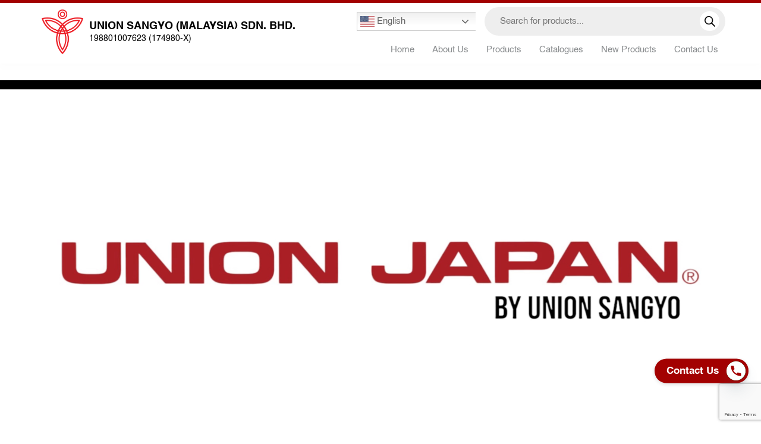

--- FILE ---
content_type: text/html; charset=UTF-8
request_url: https://unionsangyo.com/
body_size: 40904
content:
<!doctype html>
<html lang="en-US" >
<head>
	<meta charset="UTF-8" />
	<meta name="viewport" content="width=device-width, initial-scale=1" />
	<title>Automotive filter manufacturer supplier automotive spare parts oil filter manufacturer asia</title>
<meta name='robots' content='max-image-preview:large' />

<!-- This site is optimized with the Yoast SEO plugin v12.0 - https://yoast.com/wordpress/plugins/seo/ -->
<meta name="description" content="Union Sangyo is a specialised manufacturer of industrial &amp; automotive oil, air &amp; fuel filters exported over the world."/>
<link rel="canonical" href="https://unionsangyo.com/" />
<meta property="og:locale" content="en_US" />
<meta property="og:type" content="website" />
<meta property="og:title" content="Automotive filter manufacturer supplier automotive spare parts oil filter manufacturer asia" />
<meta property="og:description" content="Union Sangyo is a specialised manufacturer of industrial &amp; automotive oil, air &amp; fuel filters exported over the world." />
<meta property="og:url" content="https://unionsangyo.com/" />
<meta property="og:site_name" content="Union Sangyo (Malaysia) Sdn. Bhd." />
<meta name="twitter:card" content="summary_large_image" />
<meta name="twitter:description" content="Union Sangyo is a specialised manufacturer of industrial &amp; automotive oil, air &amp; fuel filters exported over the world." />
<meta name="twitter:title" content="Automotive filter manufacturer supplier automotive spare parts oil filter manufacturer asia" />
<meta name="twitter:image" content="https://unionsangyo.com/wp-content/uploads/2025/03/Oil-Filters2-Photoroom.jpg" />
<script type='application/ld+json' class='yoast-schema-graph yoast-schema-graph--main'>{"@context":"https://schema.org","@graph":[{"@type":"WebSite","@id":"https://unionsangyo.com/#website","url":"https://unionsangyo.com/","name":"Union Sangyo (Malaysia) Sdn. Bhd.","potentialAction":{"@type":"SearchAction","target":"https://unionsangyo.com/?s={search_term_string}","query-input":"required name=search_term_string"}},{"@type":"ImageObject","@id":"https://unionsangyo.com/#primaryimage","url":"https://unionsangyo.com/wp-content/uploads/2025/03/Oil-Filters2-Photoroom.jpg","width":417,"height":417},{"@type":"WebPage","@id":"https://unionsangyo.com/#webpage","url":"https://unionsangyo.com/","inLanguage":"en-US","name":"Automotive filter manufacturer supplier automotive spare parts oil filter manufacturer asia","isPartOf":{"@id":"https://unionsangyo.com/#website"},"primaryImageOfPage":{"@id":"https://unionsangyo.com/#primaryimage"},"datePublished":"2024-09-23T08:18:05+08:00","dateModified":"2025-03-11T03:33:44+08:00","description":"Union Sangyo is a specialised manufacturer of industrial &amp; automotive oil, air &amp; fuel filters exported over the world."}]}</script>
<!-- / Yoast SEO plugin. -->

<link rel='dns-prefetch' href='//www.googletagmanager.com' />
<link rel="alternate" type="application/rss+xml" title="Union Sangyo (Malaysia) Sdn. Bhd. &raquo; Feed" href="https://unionsangyo.com/feed/" />
<link rel="alternate" type="application/rss+xml" title="Union Sangyo (Malaysia) Sdn. Bhd. &raquo; Comments Feed" href="https://unionsangyo.com/comments/feed/" />
<link rel="alternate" type="application/rss+xml" title="Union Sangyo (Malaysia) Sdn. Bhd. &raquo; Home Comments Feed" href="https://unionsangyo.com/automotive-filter-manufacturer/feed/" />
<script>
window._wpemojiSettings = {"baseUrl":"https:\/\/s.w.org\/images\/core\/emoji\/14.0.0\/72x72\/","ext":".png","svgUrl":"https:\/\/s.w.org\/images\/core\/emoji\/14.0.0\/svg\/","svgExt":".svg","source":{"concatemoji":"https:\/\/unionsangyo.com\/wp-includes\/js\/wp-emoji-release.min.js?ver=6.1"}};
/*! This file is auto-generated */
!function(e,a,t){var n,r,o,i=a.createElement("canvas"),p=i.getContext&&i.getContext("2d");function s(e,t){var a=String.fromCharCode,e=(p.clearRect(0,0,i.width,i.height),p.fillText(a.apply(this,e),0,0),i.toDataURL());return p.clearRect(0,0,i.width,i.height),p.fillText(a.apply(this,t),0,0),e===i.toDataURL()}function c(e){var t=a.createElement("script");t.src=e,t.defer=t.type="text/javascript",a.getElementsByTagName("head")[0].appendChild(t)}for(o=Array("flag","emoji"),t.supports={everything:!0,everythingExceptFlag:!0},r=0;r<o.length;r++)t.supports[o[r]]=function(e){if(p&&p.fillText)switch(p.textBaseline="top",p.font="600 32px Arial",e){case"flag":return s([127987,65039,8205,9895,65039],[127987,65039,8203,9895,65039])?!1:!s([55356,56826,55356,56819],[55356,56826,8203,55356,56819])&&!s([55356,57332,56128,56423,56128,56418,56128,56421,56128,56430,56128,56423,56128,56447],[55356,57332,8203,56128,56423,8203,56128,56418,8203,56128,56421,8203,56128,56430,8203,56128,56423,8203,56128,56447]);case"emoji":return!s([129777,127995,8205,129778,127999],[129777,127995,8203,129778,127999])}return!1}(o[r]),t.supports.everything=t.supports.everything&&t.supports[o[r]],"flag"!==o[r]&&(t.supports.everythingExceptFlag=t.supports.everythingExceptFlag&&t.supports[o[r]]);t.supports.everythingExceptFlag=t.supports.everythingExceptFlag&&!t.supports.flag,t.DOMReady=!1,t.readyCallback=function(){t.DOMReady=!0},t.supports.everything||(n=function(){t.readyCallback()},a.addEventListener?(a.addEventListener("DOMContentLoaded",n,!1),e.addEventListener("load",n,!1)):(e.attachEvent("onload",n),a.attachEvent("onreadystatechange",function(){"complete"===a.readyState&&t.readyCallback()})),(e=t.source||{}).concatemoji?c(e.concatemoji):e.wpemoji&&e.twemoji&&(c(e.twemoji),c(e.wpemoji)))}(window,document,window._wpemojiSettings);
</script>
<style>
img.wp-smiley,
img.emoji {
	display: inline !important;
	border: none !important;
	box-shadow: none !important;
	height: 1em !important;
	width: 1em !important;
	margin: 0 0.07em !important;
	vertical-align: -0.1em !important;
	background: none !important;
	padding: 0 !important;
}
</style>
	<link rel='stylesheet' id='twenty-twenty-one-custom-color-overrides-css' href='https://unionsangyo.com/wp-content/themes/twentytwentyone/assets/css/custom-color-overrides.css?ver=2.8.0' media='all' />
<style id='twenty-twenty-one-custom-color-overrides-inline-css'>
:root .editor-styles-wrapper{--global--color-background: #ffffff;--global--color-primary: #000;--global--color-secondary: #000;--button--color-background: #000;--button--color-text-hover: #000;}
</style>
<link rel='stylesheet' id='classic-theme-styles-css' href='https://unionsangyo.com/wp-includes/css/classic-themes.min.css?ver=1' media='all' />
<style id='global-styles-inline-css'>
body{--wp--preset--color--black: #000000;--wp--preset--color--cyan-bluish-gray: #abb8c3;--wp--preset--color--white: #FFFFFF;--wp--preset--color--pale-pink: #f78da7;--wp--preset--color--vivid-red: #cf2e2e;--wp--preset--color--luminous-vivid-orange: #ff6900;--wp--preset--color--luminous-vivid-amber: #fcb900;--wp--preset--color--light-green-cyan: #7bdcb5;--wp--preset--color--vivid-green-cyan: #00d084;--wp--preset--color--pale-cyan-blue: #8ed1fc;--wp--preset--color--vivid-cyan-blue: #0693e3;--wp--preset--color--vivid-purple: #9b51e0;--wp--preset--color--dark-gray: #28303D;--wp--preset--color--gray: #39414D;--wp--preset--color--green: #D1E4DD;--wp--preset--color--blue: #D1DFE4;--wp--preset--color--purple: #D1D1E4;--wp--preset--color--red: #E4D1D1;--wp--preset--color--orange: #E4DAD1;--wp--preset--color--yellow: #EEEADD;--wp--preset--gradient--vivid-cyan-blue-to-vivid-purple: linear-gradient(135deg,rgba(6,147,227,1) 0%,rgb(155,81,224) 100%);--wp--preset--gradient--light-green-cyan-to-vivid-green-cyan: linear-gradient(135deg,rgb(122,220,180) 0%,rgb(0,208,130) 100%);--wp--preset--gradient--luminous-vivid-amber-to-luminous-vivid-orange: linear-gradient(135deg,rgba(252,185,0,1) 0%,rgba(255,105,0,1) 100%);--wp--preset--gradient--luminous-vivid-orange-to-vivid-red: linear-gradient(135deg,rgba(255,105,0,1) 0%,rgb(207,46,46) 100%);--wp--preset--gradient--very-light-gray-to-cyan-bluish-gray: linear-gradient(135deg,rgb(238,238,238) 0%,rgb(169,184,195) 100%);--wp--preset--gradient--cool-to-warm-spectrum: linear-gradient(135deg,rgb(74,234,220) 0%,rgb(151,120,209) 20%,rgb(207,42,186) 40%,rgb(238,44,130) 60%,rgb(251,105,98) 80%,rgb(254,248,76) 100%);--wp--preset--gradient--blush-light-purple: linear-gradient(135deg,rgb(255,206,236) 0%,rgb(152,150,240) 100%);--wp--preset--gradient--blush-bordeaux: linear-gradient(135deg,rgb(254,205,165) 0%,rgb(254,45,45) 50%,rgb(107,0,62) 100%);--wp--preset--gradient--luminous-dusk: linear-gradient(135deg,rgb(255,203,112) 0%,rgb(199,81,192) 50%,rgb(65,88,208) 100%);--wp--preset--gradient--pale-ocean: linear-gradient(135deg,rgb(255,245,203) 0%,rgb(182,227,212) 50%,rgb(51,167,181) 100%);--wp--preset--gradient--electric-grass: linear-gradient(135deg,rgb(202,248,128) 0%,rgb(113,206,126) 100%);--wp--preset--gradient--midnight: linear-gradient(135deg,rgb(2,3,129) 0%,rgb(40,116,252) 100%);--wp--preset--gradient--purple-to-yellow: linear-gradient(160deg, #D1D1E4 0%, #EEEADD 100%);--wp--preset--gradient--yellow-to-purple: linear-gradient(160deg, #EEEADD 0%, #D1D1E4 100%);--wp--preset--gradient--green-to-yellow: linear-gradient(160deg, #D1E4DD 0%, #EEEADD 100%);--wp--preset--gradient--yellow-to-green: linear-gradient(160deg, #EEEADD 0%, #D1E4DD 100%);--wp--preset--gradient--red-to-yellow: linear-gradient(160deg, #E4D1D1 0%, #EEEADD 100%);--wp--preset--gradient--yellow-to-red: linear-gradient(160deg, #EEEADD 0%, #E4D1D1 100%);--wp--preset--gradient--purple-to-red: linear-gradient(160deg, #D1D1E4 0%, #E4D1D1 100%);--wp--preset--gradient--red-to-purple: linear-gradient(160deg, #E4D1D1 0%, #D1D1E4 100%);--wp--preset--duotone--dark-grayscale: url('#wp-duotone-dark-grayscale');--wp--preset--duotone--grayscale: url('#wp-duotone-grayscale');--wp--preset--duotone--purple-yellow: url('#wp-duotone-purple-yellow');--wp--preset--duotone--blue-red: url('#wp-duotone-blue-red');--wp--preset--duotone--midnight: url('#wp-duotone-midnight');--wp--preset--duotone--magenta-yellow: url('#wp-duotone-magenta-yellow');--wp--preset--duotone--purple-green: url('#wp-duotone-purple-green');--wp--preset--duotone--blue-orange: url('#wp-duotone-blue-orange');--wp--preset--font-size--small: 18px;--wp--preset--font-size--medium: 20px;--wp--preset--font-size--large: 24px;--wp--preset--font-size--x-large: 42px;--wp--preset--font-size--extra-small: 16px;--wp--preset--font-size--normal: 20px;--wp--preset--font-size--extra-large: 40px;--wp--preset--font-size--huge: 96px;--wp--preset--font-size--gigantic: 144px;--wp--preset--spacing--20: 0.44rem;--wp--preset--spacing--30: 0.67rem;--wp--preset--spacing--40: 1rem;--wp--preset--spacing--50: 1.5rem;--wp--preset--spacing--60: 2.25rem;--wp--preset--spacing--70: 3.38rem;--wp--preset--spacing--80: 5.06rem;}:where(.is-layout-flex){gap: 0.5em;}body .is-layout-flow > .alignleft{float: left;margin-inline-start: 0;margin-inline-end: 2em;}body .is-layout-flow > .alignright{float: right;margin-inline-start: 2em;margin-inline-end: 0;}body .is-layout-flow > .aligncenter{margin-left: auto !important;margin-right: auto !important;}body .is-layout-constrained > .alignleft{float: left;margin-inline-start: 0;margin-inline-end: 2em;}body .is-layout-constrained > .alignright{float: right;margin-inline-start: 2em;margin-inline-end: 0;}body .is-layout-constrained > .aligncenter{margin-left: auto !important;margin-right: auto !important;}body .is-layout-constrained > :where(:not(.alignleft):not(.alignright):not(.alignfull)){max-width: var(--wp--style--global--content-size);margin-left: auto !important;margin-right: auto !important;}body .is-layout-constrained > .alignwide{max-width: var(--wp--style--global--wide-size);}body .is-layout-flex{display: flex;}body .is-layout-flex{flex-wrap: wrap;align-items: center;}body .is-layout-flex > *{margin: 0;}:where(.wp-block-columns.is-layout-flex){gap: 2em;}.has-black-color{color: var(--wp--preset--color--black) !important;}.has-cyan-bluish-gray-color{color: var(--wp--preset--color--cyan-bluish-gray) !important;}.has-white-color{color: var(--wp--preset--color--white) !important;}.has-pale-pink-color{color: var(--wp--preset--color--pale-pink) !important;}.has-vivid-red-color{color: var(--wp--preset--color--vivid-red) !important;}.has-luminous-vivid-orange-color{color: var(--wp--preset--color--luminous-vivid-orange) !important;}.has-luminous-vivid-amber-color{color: var(--wp--preset--color--luminous-vivid-amber) !important;}.has-light-green-cyan-color{color: var(--wp--preset--color--light-green-cyan) !important;}.has-vivid-green-cyan-color{color: var(--wp--preset--color--vivid-green-cyan) !important;}.has-pale-cyan-blue-color{color: var(--wp--preset--color--pale-cyan-blue) !important;}.has-vivid-cyan-blue-color{color: var(--wp--preset--color--vivid-cyan-blue) !important;}.has-vivid-purple-color{color: var(--wp--preset--color--vivid-purple) !important;}.has-black-background-color{background-color: var(--wp--preset--color--black) !important;}.has-cyan-bluish-gray-background-color{background-color: var(--wp--preset--color--cyan-bluish-gray) !important;}.has-white-background-color{background-color: var(--wp--preset--color--white) !important;}.has-pale-pink-background-color{background-color: var(--wp--preset--color--pale-pink) !important;}.has-vivid-red-background-color{background-color: var(--wp--preset--color--vivid-red) !important;}.has-luminous-vivid-orange-background-color{background-color: var(--wp--preset--color--luminous-vivid-orange) !important;}.has-luminous-vivid-amber-background-color{background-color: var(--wp--preset--color--luminous-vivid-amber) !important;}.has-light-green-cyan-background-color{background-color: var(--wp--preset--color--light-green-cyan) !important;}.has-vivid-green-cyan-background-color{background-color: var(--wp--preset--color--vivid-green-cyan) !important;}.has-pale-cyan-blue-background-color{background-color: var(--wp--preset--color--pale-cyan-blue) !important;}.has-vivid-cyan-blue-background-color{background-color: var(--wp--preset--color--vivid-cyan-blue) !important;}.has-vivid-purple-background-color{background-color: var(--wp--preset--color--vivid-purple) !important;}.has-black-border-color{border-color: var(--wp--preset--color--black) !important;}.has-cyan-bluish-gray-border-color{border-color: var(--wp--preset--color--cyan-bluish-gray) !important;}.has-white-border-color{border-color: var(--wp--preset--color--white) !important;}.has-pale-pink-border-color{border-color: var(--wp--preset--color--pale-pink) !important;}.has-vivid-red-border-color{border-color: var(--wp--preset--color--vivid-red) !important;}.has-luminous-vivid-orange-border-color{border-color: var(--wp--preset--color--luminous-vivid-orange) !important;}.has-luminous-vivid-amber-border-color{border-color: var(--wp--preset--color--luminous-vivid-amber) !important;}.has-light-green-cyan-border-color{border-color: var(--wp--preset--color--light-green-cyan) !important;}.has-vivid-green-cyan-border-color{border-color: var(--wp--preset--color--vivid-green-cyan) !important;}.has-pale-cyan-blue-border-color{border-color: var(--wp--preset--color--pale-cyan-blue) !important;}.has-vivid-cyan-blue-border-color{border-color: var(--wp--preset--color--vivid-cyan-blue) !important;}.has-vivid-purple-border-color{border-color: var(--wp--preset--color--vivid-purple) !important;}.has-vivid-cyan-blue-to-vivid-purple-gradient-background{background: var(--wp--preset--gradient--vivid-cyan-blue-to-vivid-purple) !important;}.has-light-green-cyan-to-vivid-green-cyan-gradient-background{background: var(--wp--preset--gradient--light-green-cyan-to-vivid-green-cyan) !important;}.has-luminous-vivid-amber-to-luminous-vivid-orange-gradient-background{background: var(--wp--preset--gradient--luminous-vivid-amber-to-luminous-vivid-orange) !important;}.has-luminous-vivid-orange-to-vivid-red-gradient-background{background: var(--wp--preset--gradient--luminous-vivid-orange-to-vivid-red) !important;}.has-very-light-gray-to-cyan-bluish-gray-gradient-background{background: var(--wp--preset--gradient--very-light-gray-to-cyan-bluish-gray) !important;}.has-cool-to-warm-spectrum-gradient-background{background: var(--wp--preset--gradient--cool-to-warm-spectrum) !important;}.has-blush-light-purple-gradient-background{background: var(--wp--preset--gradient--blush-light-purple) !important;}.has-blush-bordeaux-gradient-background{background: var(--wp--preset--gradient--blush-bordeaux) !important;}.has-luminous-dusk-gradient-background{background: var(--wp--preset--gradient--luminous-dusk) !important;}.has-pale-ocean-gradient-background{background: var(--wp--preset--gradient--pale-ocean) !important;}.has-electric-grass-gradient-background{background: var(--wp--preset--gradient--electric-grass) !important;}.has-midnight-gradient-background{background: var(--wp--preset--gradient--midnight) !important;}.has-small-font-size{font-size: var(--wp--preset--font-size--small) !important;}.has-medium-font-size{font-size: var(--wp--preset--font-size--medium) !important;}.has-large-font-size{font-size: var(--wp--preset--font-size--large) !important;}.has-x-large-font-size{font-size: var(--wp--preset--font-size--x-large) !important;}
.wp-block-navigation a:where(:not(.wp-element-button)){color: inherit;}
:where(.wp-block-columns.is-layout-flex){gap: 2em;}
.wp-block-pullquote{font-size: 1.5em;line-height: 1.6;}
</style>
<link rel='stylesheet' id='chaty-front-css-css' href='https://unionsangyo.com/wp-content/plugins/chaty/css/chaty-front.min.css?ver=3.31734655896' media='all' />
<link rel='stylesheet' id='theme.css-css' href='https://unionsangyo.com/wp-content/plugins/popup-builder/public/css/theme.css?ver=4.3.5' media='all' />
<link rel='stylesheet' id='woocommerce-layout-css' href='https://unionsangyo.com/wp-content/plugins/woocommerce/assets/css/woocommerce-layout.css?ver=7.8.2' media='all' />
<link rel='stylesheet' id='woocommerce-smallscreen-css' href='https://unionsangyo.com/wp-content/plugins/woocommerce/assets/css/woocommerce-smallscreen.css?ver=7.8.2' media='only screen and (max-width: 768px)' />
<link rel='stylesheet' id='woocommerce-general-css' href='//unionsangyo.com/wp-content/plugins/woocommerce/assets/css/twenty-twenty-one.css?ver=7.8.2' media='all' />
<style id='woocommerce-inline-inline-css'>
.woocommerce form .form-row .required { visibility: visible; }
</style>
<link rel='stylesheet' id='search-filter-plugin-styles-css' href='https://unionsangyo.com/wp-content/plugins/search-filter-pro/public/assets/css/search-filter.min.css?ver=2.5.12' media='all' />
<link rel='stylesheet' id='ywctm-frontend-css' href='https://unionsangyo.com/wp-content/plugins/yith-woocommerce-catalog-mode-premium/assets/css/frontend.min.css?ver=2.21.0' media='all' />
<style id='ywctm-frontend-inline-css'>
form.cart button.single_add_to_cart_button, form.cart .quantity, .widget.woocommerce.widget_shopping_cart{display: none !important}
</style>
<link rel='stylesheet' id='ywctm-button-label-css' href='https://unionsangyo.com/wp-content/plugins/yith-woocommerce-catalog-mode-premium/assets/css/button-label.min.css?ver=2.21.0' media='all' />
<style id='ywctm-button-label-inline-css'>
.ywctm-button-3110 .ywctm-custom-button {color:#4b4b4b;background-color:#f9f5f2;border-style:solid;border-color:#247390;border-radius:0 0 0 0;border-width:1px 1px 1px 1px;margin:0px 0px 0px 0px;padding:5px 10px 5px 10px;max-width:max-content;}.ywctm-button-3110 .ywctm-custom-button:hover {color:#4b4b4b;background-color:#f9f5f2;border-color:#247390;}.ywctm-button-3109 .ywctm-custom-button {color:#247390;background-color:#ffffff;border-style:solid;border-color:#247390;border-radius:0 0 0 0;border-width:1px 1px 1px 1px;margin:0px 0px 0px 0px;padding:5px 10px 5px 10px;max-width:150px;}.ywctm-button-3109 .ywctm-custom-button:hover {color:#ffffff;background-color:#247390;border-color:#247390;}.ywctm-button-3108 .ywctm-custom-button {color:#ffffff;background-color:#36809a;border-style:solid;border-color:#247390;border-radius:0 0 0 0;border-width:1px 1px 1px 1px;margin:0px 0px 0px 0px;padding:5px 10px 5px 10px;max-width:200px;}.ywctm-button-3108 .ywctm-custom-button:hover {color:#ffffff;background-color:#36809a;border-color:#247390;}.ywctm-button-3107 .ywctm-custom-button {color:#ffffff;background-color:#e09004;border-style:solid;border-color:#247390;border-radius:0 0 0 0;border-width:1px 1px 1px 1px;margin:0 0 0 0;padding:5px 10px 5px 10px;max-width:200px;}.ywctm-button-3107 .ywctm-custom-button:hover {color:#ffffff;background-color:#b97600;border-color:#247390;}
</style>
<link rel='stylesheet' id='dgwt-wcas-style-css' href='https://unionsangyo.com/wp-content/plugins/ajax-search-for-woocommerce-premium/assets/css/style.min.css?ver=1.29.0' media='all' />
<link rel='stylesheet' id='twenty-twenty-one-style-css' href='https://unionsangyo.com/wp-content/themes/twentytwentyone/style.css?ver=2.8.0' media='all' />
<style id='twenty-twenty-one-style-inline-css'>
:root{--global--color-background: #ffffff;--global--color-primary: #000;--global--color-secondary: #000;--button--color-background: #000;--button--color-text-hover: #000;}
</style>
<link rel='stylesheet' id='twenty-twenty-one-print-style-css' href='https://unionsangyo.com/wp-content/themes/twentytwentyone/assets/css/print.css?ver=2.8.0' media='print' />
<link rel='stylesheet' id='elementor-frontend-css' href='https://unionsangyo.com/wp-content/plugins/elementor/assets/css/frontend-lite.min.css?ver=3.18.3' media='all' />
<link rel='stylesheet' id='eael-general-css' href='https://unionsangyo.com/wp-content/plugins/essential-addons-for-elementor-lite/assets/front-end/css/view/general.min.css?ver=6.0.5' media='all' />
<link rel='stylesheet' id='eael-2-css' href='https://unionsangyo.com/wp-content/uploads/essential-addons-elementor/eael-2.css?ver=1741692824' media='all' />
<link rel='stylesheet' id='swiper-css' href='https://unionsangyo.com/wp-content/plugins/elementor/assets/lib/swiper/v8/css/swiper.min.css?ver=8.4.5' media='all' />
<link rel='stylesheet' id='elementor-post-19-css' href='https://unionsangyo.com/wp-content/uploads/elementor/css/post-19.css?ver=1727083758' media='all' />
<link rel='stylesheet' id='elementor-global-css' href='https://unionsangyo.com/wp-content/uploads/elementor/css/global.css?ver=1727084377' media='all' />
<link rel='stylesheet' id='elementor-post-2-css' href='https://unionsangyo.com/wp-content/uploads/elementor/css/post-2.css?ver=1741664046' media='all' />
<link rel='stylesheet' id='google-fonts-1-css' href='https://fonts.googleapis.com/css?family=Roboto%3A100%2C100italic%2C200%2C200italic%2C300%2C300italic%2C400%2C400italic%2C500%2C500italic%2C600%2C600italic%2C700%2C700italic%2C800%2C800italic%2C900%2C900italic%7CRoboto+Slab%3A100%2C100italic%2C200%2C200italic%2C300%2C300italic%2C400%2C400italic%2C500%2C500italic%2C600%2C600italic%2C700%2C700italic%2C800%2C800italic%2C900%2C900italic&#038;display=swap&#038;ver=6.1' media='all' />
<link rel="preconnect" href="https://fonts.gstatic.com/" crossorigin><script src='https://unionsangyo.com/wp-includes/js/jquery/jquery.min.js?ver=3.6.1' id='jquery-core-js'></script>
<script src='https://unionsangyo.com/wp-includes/js/jquery/jquery-migrate.min.js?ver=3.3.2' id='jquery-migrate-js'></script>
<script id='Popup.js-js-before'>
var sgpbPublicUrl = "https:\/\/unionsangyo.com\/wp-content\/plugins\/popup-builder\/public\/";
var SGPB_JS_LOCALIZATION = {"imageSupportAlertMessage":"Only image files supported","pdfSupportAlertMessage":"Only pdf files supported","areYouSure":"Are you sure?","addButtonSpinner":"L","audioSupportAlertMessage":"Only audio files supported (e.g.: mp3, wav, m4a, ogg)","publishPopupBeforeElementor":"Please, publish the popup before starting to use Elementor with it!","publishPopupBeforeDivi":"Please, publish the popup before starting to use Divi Builder with it!","closeButtonAltText":"Close"};
</script>
<script src='https://unionsangyo.com/wp-content/plugins/popup-builder/public/js/Popup.js?ver=4.3.5' id='Popup.js-js'></script>
<script src='https://unionsangyo.com/wp-content/plugins/popup-builder/public/js/PopupConfig.js?ver=4.3.5' id='PopupConfig.js-js'></script>
<script id='PopupBuilder.js-js-before'>
var SGPB_POPUP_PARAMS = {"popupTypeAgeRestriction":"ageRestriction","defaultThemeImages":{"1":"https:\/\/unionsangyo.com\/wp-content\/plugins\/popup-builder\/public\/img\/theme_1\/close.png","2":"https:\/\/unionsangyo.com\/wp-content\/plugins\/popup-builder\/public\/img\/theme_2\/close.png","3":"https:\/\/unionsangyo.com\/wp-content\/plugins\/popup-builder\/public\/img\/theme_3\/close.png","5":"https:\/\/unionsangyo.com\/wp-content\/plugins\/popup-builder\/public\/img\/theme_5\/close.png","6":"https:\/\/unionsangyo.com\/wp-content\/plugins\/popup-builder\/public\/img\/theme_6\/close.png"},"homePageUrl":"https:\/\/unionsangyo.com\/","isPreview":false,"convertedIdsReverse":[],"dontShowPopupExpireTime":365,"conditionalJsClasses":[],"disableAnalyticsGeneral":false};
var SGPB_JS_PACKAGES = {"packages":{"current":1,"free":1,"silver":2,"gold":3,"platinum":4},"extensions":{"geo-targeting":false,"advanced-closing":false}};
var SGPB_JS_PARAMS = {"ajaxUrl":"https:\/\/unionsangyo.com\/wp-admin\/admin-ajax.php","nonce":"571fd1e544"};
</script>
<script src='https://unionsangyo.com/wp-content/plugins/popup-builder/public/js/PopupBuilder.js?ver=4.3.5' id='PopupBuilder.js-js'></script>
<script id='search-filter-plugin-build-js-extra'>
var SF_LDATA = {"ajax_url":"https:\/\/unionsangyo.com\/wp-admin\/admin-ajax.php","home_url":"https:\/\/unionsangyo.com\/","extensions":[]};
</script>
<script src='https://unionsangyo.com/wp-content/plugins/search-filter-pro/public/assets/js/search-filter-build.min.js?ver=2.5.12' id='search-filter-plugin-build-js'></script>
<script src='https://unionsangyo.com/wp-content/plugins/search-filter-pro/public/assets/js/chosen.jquery.min.js?ver=2.5.12' id='search-filter-plugin-chosen-js'></script>
<script src='https://unionsangyo.com/wp-content/plugins/yith-woocommerce-catalog-mode-premium/assets/js/button-label-frontend.min.js?ver=2.21.0' id='ywctm-button-label-js'></script>

<!-- Google tag (gtag.js) snippet added by Site Kit -->

<!-- Google Analytics snippet added by Site Kit -->
<script src='https://www.googletagmanager.com/gtag/js?id=GT-KV54R8C7' id='google_gtagjs-js' async></script>
<script id='google_gtagjs-js-after'>
window.dataLayer = window.dataLayer || [];function gtag(){dataLayer.push(arguments);}
gtag("set","linker",{"domains":["unionsangyo.com"]});
gtag("js", new Date());
gtag("set", "developer_id.dZTNiMT", true);
gtag("config", "GT-KV54R8C7");
 window._googlesitekit = window._googlesitekit || {}; window._googlesitekit.throttledEvents = []; window._googlesitekit.gtagEvent = (name, data) => { var key = JSON.stringify( { name, data } ); if ( !! window._googlesitekit.throttledEvents[ key ] ) { return; } window._googlesitekit.throttledEvents[ key ] = true; setTimeout( () => { delete window._googlesitekit.throttledEvents[ key ]; }, 5 ); gtag( "event", name, { ...data, event_source: "site-kit" } ); } 
</script>

<!-- End Google tag (gtag.js) snippet added by Site Kit -->
<link rel="https://api.w.org/" href="https://unionsangyo.com/wp-json/" /><link rel="alternate" type="application/json" href="https://unionsangyo.com/wp-json/wp/v2/pages/2" /><link rel="EditURI" type="application/rsd+xml" title="RSD" href="https://unionsangyo.com/xmlrpc.php?rsd" />
<link rel="wlwmanifest" type="application/wlwmanifest+xml" href="https://unionsangyo.com/wp-includes/wlwmanifest.xml" />
<meta name="generator" content="WordPress 6.1" />
<meta name="generator" content="WooCommerce 7.8.2" />
<link rel='shortlink' href='https://unionsangyo.com/' />
<link rel="alternate" type="application/json+oembed" href="https://unionsangyo.com/wp-json/oembed/1.0/embed?url=https%3A%2F%2Funionsangyo.com%2F" />
<link rel="alternate" type="text/xml+oembed" href="https://unionsangyo.com/wp-json/oembed/1.0/embed?url=https%3A%2F%2Funionsangyo.com%2F&#038;format=xml" />
<meta name="generator" content="Site Kit by Google 1.144.0" />		<style>
			.dgwt-wcas-ico-magnifier,.dgwt-wcas-ico-magnifier-handler{max-width:20px}.dgwt-wcas-search-wrapp{max-width:600px}		</style>
		<link rel="pingback" href="https://unionsangyo.com/xmlrpc.php">	<noscript><style>.woocommerce-product-gallery{ opacity: 1 !important; }</style></noscript>
	<meta name="generator" content="Elementor 3.18.3; features: e_dom_optimization, e_optimized_assets_loading, e_optimized_css_loading, e_font_icon_svg, additional_custom_breakpoints, block_editor_assets_optimize, e_image_loading_optimization; settings: css_print_method-external, google_font-enabled, font_display-swap">
<style id="custom-background-css">
body.custom-background { background-color: #ffffff; }
</style>
	<link rel="icon" href="https://unionsangyo.com/wp-content/uploads/2024/09/cropped-USM-favicon-32x32.png" sizes="32x32" />
<link rel="icon" href="https://unionsangyo.com/wp-content/uploads/2024/09/cropped-USM-favicon-192x192.png" sizes="192x192" />
<link rel="apple-touch-icon" href="https://unionsangyo.com/wp-content/uploads/2024/09/cropped-USM-favicon-180x180.png" />
<meta name="msapplication-TileImage" content="https://unionsangyo.com/wp-content/uploads/2024/09/cropped-USM-favicon-270x270.png" />
<style id="wpforms-css-vars-root">
				:root {
					--wpforms-field-border-radius: 3px;
--wpforms-field-background-color: #ffffff;
--wpforms-field-border-color: rgba( 0, 0, 0, 0.25 );
--wpforms-field-text-color: rgba( 0, 0, 0, 0.7 );
--wpforms-label-color: rgba( 0, 0, 0, 0.85 );
--wpforms-label-sublabel-color: rgba( 0, 0, 0, 0.55 );
--wpforms-label-error-color: #d63637;
--wpforms-button-border-radius: 3px;
--wpforms-button-background-color: #066aab;
--wpforms-button-text-color: #ffffff;
--wpforms-field-size-input-height: 43px;
--wpforms-field-size-input-spacing: 15px;
--wpforms-field-size-font-size: 16px;
--wpforms-field-size-line-height: 19px;
--wpforms-field-size-padding-h: 14px;
--wpforms-field-size-checkbox-size: 16px;
--wpforms-field-size-sublabel-spacing: 5px;
--wpforms-field-size-icon-size: 1;
--wpforms-label-size-font-size: 16px;
--wpforms-label-size-line-height: 19px;
--wpforms-label-size-sublabel-font-size: 14px;
--wpforms-label-size-sublabel-line-height: 17px;
--wpforms-button-size-font-size: 17px;
--wpforms-button-size-height: 41px;
--wpforms-button-size-padding-h: 15px;
--wpforms-button-size-margin-top: 10px;

				}
			</style>	<link href="https://unionsangyo.com/wp-content/themes/twentytwentyone/assets/select2.min.css" rel="stylesheet" />
	<script src="https://unionsangyo.com/wp-content/themes/twentytwentyone/assets/select2.min.js"></script>
</head>

<body class="home page-template-default page page-id-2 custom-background wp-custom-logo wp-embed-responsive theme-twentytwentyone woocommerce-no-js is-light-theme has-background-white no-js singular has-main-navigation elementor-default elementor-kit-19 elementor-page elementor-page-2">
<svg xmlns="http://www.w3.org/2000/svg" viewBox="0 0 0 0" width="0" height="0" focusable="false" role="none" style="visibility: hidden; position: absolute; left: -9999px; overflow: hidden;" ><defs><filter id="wp-duotone-dark-grayscale"><feColorMatrix color-interpolation-filters="sRGB" type="matrix" values=" .299 .587 .114 0 0 .299 .587 .114 0 0 .299 .587 .114 0 0 .299 .587 .114 0 0 " /><feComponentTransfer color-interpolation-filters="sRGB" ><feFuncR type="table" tableValues="0 0.49803921568627" /><feFuncG type="table" tableValues="0 0.49803921568627" /><feFuncB type="table" tableValues="0 0.49803921568627" /><feFuncA type="table" tableValues="1 1" /></feComponentTransfer><feComposite in2="SourceGraphic" operator="in" /></filter></defs></svg><svg xmlns="http://www.w3.org/2000/svg" viewBox="0 0 0 0" width="0" height="0" focusable="false" role="none" style="visibility: hidden; position: absolute; left: -9999px; overflow: hidden;" ><defs><filter id="wp-duotone-grayscale"><feColorMatrix color-interpolation-filters="sRGB" type="matrix" values=" .299 .587 .114 0 0 .299 .587 .114 0 0 .299 .587 .114 0 0 .299 .587 .114 0 0 " /><feComponentTransfer color-interpolation-filters="sRGB" ><feFuncR type="table" tableValues="0 1" /><feFuncG type="table" tableValues="0 1" /><feFuncB type="table" tableValues="0 1" /><feFuncA type="table" tableValues="1 1" /></feComponentTransfer><feComposite in2="SourceGraphic" operator="in" /></filter></defs></svg><svg xmlns="http://www.w3.org/2000/svg" viewBox="0 0 0 0" width="0" height="0" focusable="false" role="none" style="visibility: hidden; position: absolute; left: -9999px; overflow: hidden;" ><defs><filter id="wp-duotone-purple-yellow"><feColorMatrix color-interpolation-filters="sRGB" type="matrix" values=" .299 .587 .114 0 0 .299 .587 .114 0 0 .299 .587 .114 0 0 .299 .587 .114 0 0 " /><feComponentTransfer color-interpolation-filters="sRGB" ><feFuncR type="table" tableValues="0.54901960784314 0.98823529411765" /><feFuncG type="table" tableValues="0 1" /><feFuncB type="table" tableValues="0.71764705882353 0.25490196078431" /><feFuncA type="table" tableValues="1 1" /></feComponentTransfer><feComposite in2="SourceGraphic" operator="in" /></filter></defs></svg><svg xmlns="http://www.w3.org/2000/svg" viewBox="0 0 0 0" width="0" height="0" focusable="false" role="none" style="visibility: hidden; position: absolute; left: -9999px; overflow: hidden;" ><defs><filter id="wp-duotone-blue-red"><feColorMatrix color-interpolation-filters="sRGB" type="matrix" values=" .299 .587 .114 0 0 .299 .587 .114 0 0 .299 .587 .114 0 0 .299 .587 .114 0 0 " /><feComponentTransfer color-interpolation-filters="sRGB" ><feFuncR type="table" tableValues="0 1" /><feFuncG type="table" tableValues="0 0.27843137254902" /><feFuncB type="table" tableValues="0.5921568627451 0.27843137254902" /><feFuncA type="table" tableValues="1 1" /></feComponentTransfer><feComposite in2="SourceGraphic" operator="in" /></filter></defs></svg><svg xmlns="http://www.w3.org/2000/svg" viewBox="0 0 0 0" width="0" height="0" focusable="false" role="none" style="visibility: hidden; position: absolute; left: -9999px; overflow: hidden;" ><defs><filter id="wp-duotone-midnight"><feColorMatrix color-interpolation-filters="sRGB" type="matrix" values=" .299 .587 .114 0 0 .299 .587 .114 0 0 .299 .587 .114 0 0 .299 .587 .114 0 0 " /><feComponentTransfer color-interpolation-filters="sRGB" ><feFuncR type="table" tableValues="0 0" /><feFuncG type="table" tableValues="0 0.64705882352941" /><feFuncB type="table" tableValues="0 1" /><feFuncA type="table" tableValues="1 1" /></feComponentTransfer><feComposite in2="SourceGraphic" operator="in" /></filter></defs></svg><svg xmlns="http://www.w3.org/2000/svg" viewBox="0 0 0 0" width="0" height="0" focusable="false" role="none" style="visibility: hidden; position: absolute; left: -9999px; overflow: hidden;" ><defs><filter id="wp-duotone-magenta-yellow"><feColorMatrix color-interpolation-filters="sRGB" type="matrix" values=" .299 .587 .114 0 0 .299 .587 .114 0 0 .299 .587 .114 0 0 .299 .587 .114 0 0 " /><feComponentTransfer color-interpolation-filters="sRGB" ><feFuncR type="table" tableValues="0.78039215686275 1" /><feFuncG type="table" tableValues="0 0.94901960784314" /><feFuncB type="table" tableValues="0.35294117647059 0.47058823529412" /><feFuncA type="table" tableValues="1 1" /></feComponentTransfer><feComposite in2="SourceGraphic" operator="in" /></filter></defs></svg><svg xmlns="http://www.w3.org/2000/svg" viewBox="0 0 0 0" width="0" height="0" focusable="false" role="none" style="visibility: hidden; position: absolute; left: -9999px; overflow: hidden;" ><defs><filter id="wp-duotone-purple-green"><feColorMatrix color-interpolation-filters="sRGB" type="matrix" values=" .299 .587 .114 0 0 .299 .587 .114 0 0 .299 .587 .114 0 0 .299 .587 .114 0 0 " /><feComponentTransfer color-interpolation-filters="sRGB" ><feFuncR type="table" tableValues="0.65098039215686 0.40392156862745" /><feFuncG type="table" tableValues="0 1" /><feFuncB type="table" tableValues="0.44705882352941 0.4" /><feFuncA type="table" tableValues="1 1" /></feComponentTransfer><feComposite in2="SourceGraphic" operator="in" /></filter></defs></svg><svg xmlns="http://www.w3.org/2000/svg" viewBox="0 0 0 0" width="0" height="0" focusable="false" role="none" style="visibility: hidden; position: absolute; left: -9999px; overflow: hidden;" ><defs><filter id="wp-duotone-blue-orange"><feColorMatrix color-interpolation-filters="sRGB" type="matrix" values=" .299 .587 .114 0 0 .299 .587 .114 0 0 .299 .587 .114 0 0 .299 .587 .114 0 0 " /><feComponentTransfer color-interpolation-filters="sRGB" ><feFuncR type="table" tableValues="0.098039215686275 1" /><feFuncG type="table" tableValues="0 0.66274509803922" /><feFuncB type="table" tableValues="0.84705882352941 0.41960784313725" /><feFuncA type="table" tableValues="1 1" /></feComponentTransfer><feComposite in2="SourceGraphic" operator="in" /></filter></defs></svg><div id="page" class="site">
	<a class="skip-link screen-reader-text" href="#content">
		Skip to content	</a>

	
<header id="masthead" class="site-header has-logo has-title-and-tagline has-menu">

	
	<div class="site-logo"><span class="custom-logo-link"><img fetchpriority="high" width="413" height="443" src="https://unionsangyo.com/wp-content/uploads/2024/09/cropped-USM-Logo.png" class="custom-logo" alt="" decoding="async" srcset="https://unionsangyo.com/wp-content/uploads/2024/09/cropped-USM-Logo.png 413w, https://unionsangyo.com/wp-content/uploads/2024/09/cropped-USM-Logo-64x69.png 64w, https://unionsangyo.com/wp-content/uploads/2024/09/cropped-USM-Logo-280x300.png 280w" sizes="(max-width: 413px) 100vw, 413px" /></span></div>

<div class="site-branding">

	
						<h1 class="site-title">Union Sangyo (Malaysia) Sdn. Bhd.</h1>
			
			<p class="site-description">
			Union Sangyo		</p>
	</div><!-- .site-branding -->
	
	<div class="gtranslate_wrapper" id="gt-wrapper-75338137"></div>	<div  class="dgwt-wcas-search-wrapp dgwt-wcas-has-submit woocommerce dgwt-wcas-style-pirx js-dgwt-wcas-layout-classic dgwt-wcas-layout-classic js-dgwt-wcas-mobile-overlay-enabled">
		<form class="dgwt-wcas-search-form" role="search" action="https://unionsangyo.com/" method="get">
		<div class="dgwt-wcas-sf-wrapp">
						<label class="screen-reader-text"
				   for="dgwt-wcas-search-input-1">Products search</label>

			<input id="dgwt-wcas-search-input-1"
				   type="search"
				   class="dgwt-wcas-search-input"
				   name="s"
				   value=""
				   placeholder="Search for products..."
				   autocomplete="off"
							/>
			<div class="dgwt-wcas-preloader"></div>

			<div class="dgwt-wcas-voice-search"></div>

							<button type="submit"
						aria-label="Search"
						class="dgwt-wcas-search-submit">				<svg class="dgwt-wcas-ico-magnifier" xmlns="http://www.w3.org/2000/svg" width="18" height="18" viewBox="0 0 18 18">
					<path  d=" M 16.722523,17.901412 C 16.572585,17.825208 15.36088,16.670476 14.029846,15.33534 L 11.609782,12.907819 11.01926,13.29667 C 8.7613237,14.783493 5.6172703,14.768302 3.332423,13.259528 -0.07366363,11.010358 -1.0146502,6.5989684 1.1898146,3.2148776
						  1.5505179,2.6611594 2.4056498,1.7447266 2.9644271,1.3130497 3.4423015,0.94387379 4.3921825,0.48568469 5.1732652,0.2475835 5.886299,0.03022609 6.1341883,0 7.2037391,0 8.2732897,0 8.521179,0.03022609 9.234213,0.2475835 c 0.781083,0.23810119 1.730962,0.69629029 2.208837,1.0654662
						  0.532501,0.4113763 1.39922,1.3400096 1.760153,1.8858877 1.520655,2.2998531 1.599025,5.3023778 0.199549,7.6451086 -0.208076,0.348322 -0.393306,0.668209 -0.411622,0.710863 -0.01831,0.04265 1.065556,1.18264 2.408603,2.533307 1.343046,1.350666 2.486621,2.574792 2.541278,2.720279 0.282475,0.7519
						  -0.503089,1.456506 -1.218488,1.092917 z M 8.4027892,12.475062 C 9.434946,12.25579 10.131043,11.855461 10.99416,10.984753 11.554519,10.419467 11.842507,10.042366 12.062078,9.5863882 12.794223,8.0659672 12.793657,6.2652398 12.060578,4.756293 11.680383,3.9737304 10.453587,2.7178427
						  9.730569,2.3710306 8.6921295,1.8729196 8.3992147,1.807606 7.2037567,1.807606 6.0082984,1.807606 5.7153841,1.87292 4.6769446,2.3710306 3.9539263,2.7178427 2.7271301,3.9737304 2.3469352,4.756293 1.6138384,6.2652398 1.6132726,8.0659672 2.3454252,9.5863882 c 0.4167354,0.8654208 1.5978784,2.0575608
						  2.4443766,2.4671358 1.0971012,0.530827 2.3890403,0.681561 3.6130134,0.421538 z
					"/>
				</svg>
				</button>
			
			<input type="hidden" name="post_type" value="product"/>
			<input type="hidden" name="dgwt_wcas" value="1"/>

			
					</div>
	</form>
</div>
	<nav id="site-navigation" class="primary-navigation" aria-label="Primary menu">
		<div class="menu-button-container">
			<button id="primary-mobile-menu" class="button" aria-controls="primary-menu-list" aria-expanded="false">
				<span class="dropdown-icon open">Menu					<svg class="svg-icon" width="24" height="24" aria-hidden="true" role="img" focusable="false" viewBox="0 0 24 24" fill="none" xmlns="http://www.w3.org/2000/svg"><path fill-rule="evenodd" clip-rule="evenodd" d="M4.5 6H19.5V7.5H4.5V6ZM4.5 12H19.5V13.5H4.5V12ZM19.5 18H4.5V19.5H19.5V18Z" fill="currentColor"/></svg>				</span>
				<span class="dropdown-icon close">Close					<svg class="svg-icon" width="24" height="24" aria-hidden="true" role="img" focusable="false" viewBox="0 0 24 24" fill="none" xmlns="http://www.w3.org/2000/svg"><path fill-rule="evenodd" clip-rule="evenodd" d="M12 10.9394L5.53033 4.46973L4.46967 5.53039L10.9393 12.0001L4.46967 18.4697L5.53033 19.5304L12 13.0607L18.4697 19.5304L19.5303 18.4697L13.0607 12.0001L19.5303 5.53039L18.4697 4.46973L12 10.9394Z" fill="currentColor"/></svg>				</span>
			</button><!-- #primary-mobile-menu -->
		</div><!-- .menu-button-container -->
		<div class="primary-menu-container"><ul id="primary-menu-list" class="menu-wrapper"><li id="menu-item-49" class="menu-item menu-item-type-post_type menu-item-object-page menu-item-home current-menu-item page_item page-item-2 current_page_item menu-item-49"><a href="https://unionsangyo.com/" aria-current="page">Home</a></li>
<li id="menu-item-1158" class="menu-item menu-item-type-post_type menu-item-object-page menu-item-has-children menu-item-1158"><a href="https://unionsangyo.com/about-us/">About Us</a><button class="sub-menu-toggle" aria-expanded="false" onClick="twentytwentyoneExpandSubMenu(this)"><span class="icon-plus"><svg class="svg-icon" width="18" height="18" aria-hidden="true" role="img" focusable="false" viewBox="0 0 24 24" fill="none" xmlns="http://www.w3.org/2000/svg"><path fill-rule="evenodd" clip-rule="evenodd" d="M18 11.2h-5.2V6h-1.6v5.2H6v1.6h5.2V18h1.6v-5.2H18z" fill="currentColor"/></svg></span><span class="icon-minus"><svg class="svg-icon" width="18" height="18" aria-hidden="true" role="img" focusable="false" viewBox="0 0 24 24" fill="none" xmlns="http://www.w3.org/2000/svg"><path fill-rule="evenodd" clip-rule="evenodd" d="M6 11h12v2H6z" fill="currentColor"/></svg></span><span class="screen-reader-text">Open menu</span></button>
<ul class="sub-menu">
	<li id="menu-item-51" class="menu-item menu-item-type-custom menu-item-object-custom menu-item-51"><a href="https://unionsangyo.com/about-us/#quality-policy">Quality Policy</a></li>
	<li id="menu-item-3124" class="menu-item menu-item-type-post_type menu-item-object-page menu-item-3124"><a href="https://unionsangyo.com/news/">News</a></li>
</ul>
</li>
<li id="menu-item-53" class="menu-item menu-item-type-custom menu-item-object-custom menu-item-has-children menu-item-53"><a>Products</a><button class="sub-menu-toggle" aria-expanded="false" onClick="twentytwentyoneExpandSubMenu(this)"><span class="icon-plus"><svg class="svg-icon" width="18" height="18" aria-hidden="true" role="img" focusable="false" viewBox="0 0 24 24" fill="none" xmlns="http://www.w3.org/2000/svg"><path fill-rule="evenodd" clip-rule="evenodd" d="M18 11.2h-5.2V6h-1.6v5.2H6v1.6h5.2V18h1.6v-5.2H18z" fill="currentColor"/></svg></span><span class="icon-minus"><svg class="svg-icon" width="18" height="18" aria-hidden="true" role="img" focusable="false" viewBox="0 0 24 24" fill="none" xmlns="http://www.w3.org/2000/svg"><path fill-rule="evenodd" clip-rule="evenodd" d="M6 11h12v2H6z" fill="currentColor"/></svg></span><span class="screen-reader-text">Open menu</span></button>
<ul class="sub-menu">
	<li id="menu-item-3125" class="menu-item menu-item-type-post_type menu-item-object-page menu-item-3125"><a href="https://unionsangyo.com/products/oil-filters/">Oil Filters</a></li>
	<li id="menu-item-3126" class="menu-item menu-item-type-post_type menu-item-object-page menu-item-3126"><a href="https://unionsangyo.com/products/air-filters/">Air Filters</a></li>
	<li id="menu-item-3127" class="menu-item menu-item-type-post_type menu-item-object-page menu-item-3127"><a href="https://unionsangyo.com/products/fuel-filters/">Fuel Filters</a></li>
	<li id="menu-item-3128" class="menu-item menu-item-type-post_type menu-item-object-page menu-item-3128"><a href="https://unionsangyo.com/products/cabin-filters/">Cabin Filters</a></li>
	<li id="menu-item-3129" class="menu-item menu-item-type-post_type menu-item-object-page menu-item-3129"><a href="https://unionsangyo.com/products/blow-by-gas-filter/">Blow-By Gas Filter</a></li>
	<li id="menu-item-4009" class="menu-item menu-item-type-post_type menu-item-object-page menu-item-4009"><a href="https://unionsangyo.com/products/mobile-fuel-container/">Mobile Fuel Container</a></li>
</ul>
</li>
<li id="menu-item-3379" class="menu-item menu-item-type-post_type menu-item-object-page menu-item-3379"><a href="https://unionsangyo.com/catalogue/">Catalogues</a></li>
<li id="menu-item-55" class="menu-item menu-item-type-custom menu-item-object-custom menu-item-55"><a href="https://unionsangyo.com/product-category/new-product/">New Products</a></li>
<li id="menu-item-3131" class="menu-item menu-item-type-post_type menu-item-object-page menu-item-has-children menu-item-3131"><a href="https://unionsangyo.com/contact-us/">Contact Us</a><button class="sub-menu-toggle" aria-expanded="false" onClick="twentytwentyoneExpandSubMenu(this)"><span class="icon-plus"><svg class="svg-icon" width="18" height="18" aria-hidden="true" role="img" focusable="false" viewBox="0 0 24 24" fill="none" xmlns="http://www.w3.org/2000/svg"><path fill-rule="evenodd" clip-rule="evenodd" d="M18 11.2h-5.2V6h-1.6v5.2H6v1.6h5.2V18h1.6v-5.2H18z" fill="currentColor"/></svg></span><span class="icon-minus"><svg class="svg-icon" width="18" height="18" aria-hidden="true" role="img" focusable="false" viewBox="0 0 24 24" fill="none" xmlns="http://www.w3.org/2000/svg"><path fill-rule="evenodd" clip-rule="evenodd" d="M6 11h12v2H6z" fill="currentColor"/></svg></span><span class="screen-reader-text">Open menu</span></button>
<ul class="sub-menu">
	<li id="menu-item-56" class="menu-item menu-item-type-custom menu-item-object-custom menu-item-56"><a href="https://unionsangyo.com/contact-us/#career">Career</a></li>
	<li id="menu-item-3537" class="menu-item menu-item-type-custom menu-item-object-custom menu-item-3537"><a target="_blank" rel="noopener" href="https://www.hrserver.com.my/Account/Login?ReturnUrl=%2f%3fIsAuth%3dtrue&#038;IsAuth=true">Login</a></li>
</ul>
</li>
</ul></div>	</nav><!-- #site-navigation -->
	
</header><!-- #masthead -->

	<div id="content" class="site-content">
		<div class="breadcrumbs" typeof="BreadcrumbList" vocab="https://schema.org/">
			<!-- Breadcrumb NavXT 7.3.1 -->
<span property="itemListElement" typeof="ListItem"><span property="name" class="home current-item">Union Sangyo (Malaysia) Sdn. Bhd.</span><meta property="url" content="https://unionsangyo.com"><meta property="position" content="1"></span>		</div>
		<div id="primary" class="content-area">
			<main id="main" class="site-main">

<article id="post-2" class="post-2 page type-page status-publish hentry entry">

	
	<div class="entry-content">
				<div data-elementor-type="wp-page" data-elementor-id="2" class="elementor elementor-2">
							<div class="elementor-element elementor-element-1210105 e-con-full elem_hm-banner e-flex e-con e-parent" data-id="1210105" data-element_type="container" data-settings="{&quot;content_width&quot;:&quot;full&quot;,&quot;background_background&quot;:&quot;video&quot;,&quot;background_video_link&quot;:&quot;https:\/\/unionsangyo.com\/HOMEPAGE 10 JAN 2025.mp4&quot;,&quot;background_play_on_mobile&quot;:&quot;yes&quot;,&quot;background_privacy_mode&quot;:&quot;yes&quot;}" data-core-v316-plus="true">
		<div class="elementor-background-video-container">
							<video class="elementor-background-video-hosted elementor-html5-video" autoplay muted playsinline loop></video>
					</div>		</div>
		<div class="elementor-element elementor-element-3a3bd2d elem_hm-banner e-con-full elementor-hidden-desktop elementor-hidden-tablet elementor-hidden-mobile e-flex e-con e-parent" data-id="3a3bd2d" data-element_type="container" data-settings="{&quot;content_width&quot;:&quot;full&quot;}" data-core-v316-plus="true">
				<div class="elementor-element elementor-element-98a826a elementor-widget elementor-widget-shortcode" data-id="98a826a" data-element_type="widget" data-widget_type="shortcode.default">
				<div class="elementor-widget-container">
					<div class="elementor-shortcode"><div id="metaslider-id-36" style="width: 100%;" class="ml-slider-3-91-0 metaslider metaslider-flex metaslider-36 ml-slider ms-theme-default nav-hidden" role="region" aria-roledescription="Slideshow" aria-label="Home Slideshow">
    <div id="metaslider_container_36">
        <div id="metaslider_36">
            <ul class='slides'>
                <li style="display: block; width: 100%;" class="slide-138 ms-image " aria-roledescription="slide" aria-label="slide-138"><img decoding="async" src="https://unionsangyo.com/wp-content/uploads/2024/10/FILTERS-ALL-IN-1-scaled-1920x700.jpg" height="700" width="1920" alt="" class="slider-36 slide-138" title="FILTERS-(ALL-IN-1)" /><div class="caption-wrap"><div class="caption"><div>
<h2><sub class="subtitle">Best Care For Your Engine!</sub>Union Sangyo</h2>
</div></div></div></li>
                <li style="display: none; width: 100%;" class="slide-38 ms-image " aria-roledescription="slide" aria-label="slide-38"><img decoding="async" src="https://unionsangyo.com/wp-content/uploads/2024/10/OIL-FILTERS-1920x700.jpg" height="700" width="1920" alt="" class="slider-36 slide-38" title="OIL-FILTERS" /><div class="caption-wrap"><div class="caption"><div>
<h2><sub class="subtitle">Best Care For Your Engine!</sub>Union Sangyo</h2>
</div></div></div></li>
                <li style="display: none; width: 100%;" class="slide-996 ms-image " aria-roledescription="slide" aria-label="slide-996"><img loading="lazy" decoding="async" src="https://unionsangyo.com/wp-content/uploads/2024/10/MOTORCYCLE-OIL-FILTERS-scaled-1920x700.jpg" height="700" width="1920" alt="" class="slider-36 slide-996" title="MOTORCYCLE-OIL-FILTERS" /><div class="caption-wrap"><div class="caption"><div>
<h2><sub class="subtitle">Best Care For Your Engine!</sub>Union Sangyo</h2>
</div></div></div></li>
                <li style="display: none; width: 100%;" class="slide-39 ms-image " aria-roledescription="slide" aria-label="slide-39"><img loading="lazy" decoding="async" src="https://unionsangyo.com/wp-content/uploads/2024/10/AIR-FILTER-scaled-1920x700.jpg" height="700" width="1920" alt="" class="slider-36 slide-39" title="AIR-FILTER" /><div class="caption-wrap"><div class="caption"><div>
<h2><sub class="subtitle">Best Care For Your Engine!</sub>Union Sangyo</h2>
</div></div></div></li>
                <li style="display: none; width: 100%;" class="slide-136 ms-image " aria-roledescription="slide" aria-label="slide-136"><img loading="lazy" decoding="async" src="https://unionsangyo.com/wp-content/uploads/2024/10/FUEL-FILTER-scaled-1920x700.jpg" height="700" width="1920" alt="" class="slider-36 slide-136" title="FUEL-FILTER" /><div class="caption-wrap"><div class="caption"><div>
<h2><sub class="subtitle">Best Care For Your Engine!</sub>Union Sangyo</h2>
</div></div></div></li>
                <li style="display: none; width: 100%;" class="slide-994 ms-image " aria-roledescription="slide" aria-label="slide-994"><img loading="lazy" decoding="async" src="https://unionsangyo.com/wp-content/uploads/2024/10/CABIN-FILTERS-scaled-1920x700.jpg" height="700" width="1920" alt="" class="slider-36 slide-994" title="CABIN-FILTERS" /><div class="caption-wrap"><div class="caption"><div>
<h2><sub class="subtitle">Best Care For Your Engine!</sub>Union Sangyo</h2>
</div></div></div></li>
                <li style="display: none; width: 100%;" class="slide-998 ms-image " aria-roledescription="slide" aria-label="slide-998"><img loading="lazy" decoding="async" src="https://unionsangyo.com/wp-content/uploads/2024/10/UNION-SANGYO-FILTERS-scaled-1920x700.jpg" height="700" width="1920" alt="" class="slider-36 slide-998" title="UNION-SANGYO-FILTERS" /><div class="caption-wrap"><div class="caption"><div>
<h2><sub class="subtitle">Best Care For Your Engine!</sub>Union Sangyo</h2>
</div></div></div></li>
            </ul>
        </div>
        
    </div>
</div></div>
				</div>
				</div>
				</div>
		<div class="elementor-element elementor-element-72369df6 elem_carousel-products e-flex e-con-boxed e-con e-parent" data-id="72369df6" data-element_type="container" data-settings="{&quot;content_width&quot;:&quot;boxed&quot;}" data-core-v316-plus="true">
					<div class="e-con-inner">
		<div class="elementor-element elementor-element-74b1973f e-flex e-con-boxed e-con e-child" data-id="74b1973f" data-element_type="container" data-settings="{&quot;content_width&quot;:&quot;boxed&quot;}">
					<div class="e-con-inner">
				<div class="elementor-element elementor-element-7246124c eael-infobox-content-align--center eael-infobox-shape-square eael-infobox-hover-img-shape-square elementor-widget elementor-widget-eael-info-box" data-id="7246124c" data-element_type="widget" data-widget_type="eael-info-box.default">
				<div class="elementor-widget-container">
			        <div class="eael-infobox">
	            <div class="infobox-icon">

                            <img decoding="async" src="https://unionsangyo.com/wp-content/uploads/2025/03/Oil-Filters2-Photoroom.jpg" alt="">
            
            
            
        </div>
            <div class="infobox-content">
                            <h2 class="title">Oil Filters</h2>
                                                                                                <p>Union Sangyo oil filters utilize cutting-edge, high-capacity filter material from the latest generation, effectively capturing the tiniest unwanted particles that may occur during engine operation. These materials are designed to effectively capture even the tiniest undesirable particles that emerge during the operation of the engine.

<b>Benefit:</b>
<ol>
 	<li>Contaminant Removal</li>
 	<li>Long Service Life</li>
 	<li>Improved Engine Performance</li>
 	<li>Maintaining Oil Quality</li>
 	<li>Protecting Engine Components</li>
 	<li>High Dust Holding capacity</li>
</ol>
<video id="myvideo" autoplay="autoplay" muted="" width="300" height="150"><source src="https://unionsangyo.com/wp-content/uploads/2025/01/OIL FILTER .mp4" type="video/mp4" /></video>
<!--<iframe src="https://demo.xantec.com.sg/unionsangyo/wp-content/uploads/2024/12/oil_change.mp4?controls=0&amp;mute=1&amp;showinfo=0&amp;rel=0&amp;autoplay=1&amp;loop=1" width="420" height="315" frameborder="0" allowfullscreen="allowfullscreen">
</iframe>--></p>                                                <div class="infobox-button">
            <a class="eael-infobox-button" href="https://unionsangyo.com/products/oil-filters/">
                                <span class="infobox-button-text">Read More</span>
                            </a>
        </div>
                                    </div>
            </div>

				</div>
				</div>
					</div>
				</div>
		<div class="elementor-element elementor-element-1f2c3890 e-flex e-con-boxed e-con e-child" data-id="1f2c3890" data-element_type="container" data-settings="{&quot;content_width&quot;:&quot;boxed&quot;}">
					<div class="e-con-inner">
				<div class="elementor-element elementor-element-4af73f4c eael-infobox-content-align--center eael-infobox-shape-square eael-infobox-hover-img-shape-square elementor-widget elementor-widget-eael-info-box" data-id="4af73f4c" data-element_type="widget" data-widget_type="eael-info-box.default">
				<div class="elementor-widget-container">
			        <div class="eael-infobox">
	            <div class="infobox-icon">

                            <img decoding="async" src="https://unionsangyo.com/wp-content/uploads/2025/01/Air-Filters2.jpg" alt="">
            
            
            
        </div>
            <div class="infobox-content">
                            <h2 class="title">Air Filters</h2>
                                                                                                <p>Union Sangyo air filters shield the engine from 99% of dirt and dust, all the while sustaining a steady airflow, fostering optimal conditions for combustion. This creates ideal conditions for combustion within the engine.

<b>Benefit:</b>
<ol>
 	<li>Contaminant Removal</li>
 	<li>Engine Protection</li>
 	<li>Prevention of Engine Damage</li>
 	<li>Consistent Airflow</li>
 	<li>Long Service Life</li>
</ol>
<video id="myvideo2" autoplay="autoplay" muted="" width="300" height="150"><source src="https://unionsangyo.com/wp-content/uploads/2025/01/AIR-FILTER-10-JAN-2025.mp4" type="video/mp4" /></video></p>                                                <div class="infobox-button">
            <a class="eael-infobox-button" href="https://unionsangyo.com/products/air-filters/">
                                <span class="infobox-button-text">Read More</span>
                            </a>
        </div>
                                    </div>
            </div>

				</div>
				</div>
					</div>
				</div>
		<div class="elementor-element elementor-element-55e6973f e-flex e-con-boxed e-con e-child" data-id="55e6973f" data-element_type="container" data-settings="{&quot;content_width&quot;:&quot;boxed&quot;}">
					<div class="e-con-inner">
				<div class="elementor-element elementor-element-4218a363 eael-infobox-content-align--center eael-infobox-shape-square eael-infobox-hover-img-shape-square elementor-widget elementor-widget-eael-info-box" data-id="4218a363" data-element_type="widget" data-widget_type="eael-info-box.default">
				<div class="elementor-widget-container">
			        <div class="eael-infobox">
	            <div class="infobox-icon">

                            <img decoding="async" src="https://unionsangyo.com/wp-content/uploads/2025/03/Fuel-Filters2-Photoroom.jpg" alt="">
            
            
            
        </div>
            <div class="infobox-content">
                            <h2 class="title">Fuel Filters</h2>
                                                                                                <p>Union Sangyo fuel filters safeguard both the fuel system and engine against contaminants like dirt and water, ensuring consistent fuel flow throughout the filter's lifespan for optimal performance.
<b>Benefit:</b>
<ol>
 	<li>Contaminant Removal</li>
 	<li>Water Separation</li>
 	<li>Engine Protection</li>
 	<li>Optimal Fuel Flow</li>
 	<li>Long Service Life</li>
 	<li>Enhanced Fuel Efficiency</li>
</ol>
<video id="myvideo3" autoplay="autoplay" muted="" width="300" height="150"><source src="https://unionsangyo.com/wp-content/uploads/2025/01/Fuel-Filter-2-jAN-2025.mp4" type="video/mp4" /></video></p>                                                <div class="infobox-button">
            <a class="eael-infobox-button" href="https://unionsangyo.com/products/fuel-filters/">
                                <span class="infobox-button-text">Read More</span>
                            </a>
        </div>
                                    </div>
            </div>

				</div>
				</div>
					</div>
				</div>
		<div class="elementor-element elementor-element-233fa194 e-flex e-con-boxed e-con e-child" data-id="233fa194" data-element_type="container" data-settings="{&quot;content_width&quot;:&quot;boxed&quot;}">
					<div class="e-con-inner">
				<div class="elementor-element elementor-element-62a2722 eael-infobox-content-align--center eael-infobox-shape-square eael-infobox-hover-img-shape-square elementor-widget elementor-widget-eael-info-box" data-id="62a2722" data-element_type="widget" data-widget_type="eael-info-box.default">
				<div class="elementor-widget-container">
			        <div class="eael-infobox">
	            <div class="infobox-icon">

                            <img decoding="async" src="https://unionsangyo.com/wp-content/uploads/2025/01/Cabin-Filters2.jpg" alt="">
            
            
            
        </div>
            <div class="infobox-content">
                            <h2 class="title">Cabin Filters</h2>
                                                                                                <p>Union Sangyo cabin filters are specifically engineered for urban environments with elevated concentrations of pollutants. Leveraging cutting-edge advancements in filter material, our filters effectively fend off dust, exhaust fumes, and odors, ensuring a clean and fresh interior environment within the vehicle.
<b>Benefit:</b>
<ol>
 	<li>Air Purification</li>
 	<li>Odor Elimination</li>
 	<li>Healthier Driving Environment</li>
 	<li>Protection for Respiratory Health</li>
 	<li>Improved HVAC System Performance</li>
 	<li>Extended Longevity of Interior Components</li>
</ol>
<video id="myvideo4" autoplay="autoplay" muted="" width="300" height="150"><source src="https://unionsangyo.com/wp-content/uploads/2025/01/CABIN-FILTER-10-JAN25.mp4" type="video/mp4" /></video></p>                                                <div class="infobox-button">
            <a class="eael-infobox-button" href="https://unionsangyo.com/products/cabin-filters/">
                                <span class="infobox-button-text">Read More</span>
                            </a>
        </div>
                                    </div>
            </div>

				</div>
				</div>
					</div>
				</div>
		<div class="elementor-element elementor-element-74e60976 e-flex e-con-boxed e-con e-child" data-id="74e60976" data-element_type="container" data-settings="{&quot;content_width&quot;:&quot;boxed&quot;}">
					<div class="e-con-inner">
				<div class="elementor-element elementor-element-2e416a87 eael-infobox-content-align--center eael-infobox-shape-square eael-infobox-hover-img-shape-square elementor-widget elementor-widget-eael-info-box" data-id="2e416a87" data-element_type="widget" data-widget_type="eael-info-box.default">
				<div class="elementor-widget-container">
			        <div class="eael-infobox">
	            <div class="infobox-icon">

                            <img decoding="async" src="https://unionsangyo.com/wp-content/uploads/2025/03/Blow-by-Gas-Filters2-Photoroom.jpg" alt="">
            
            
            
        </div>
            <div class="infobox-content">
                            <h2 class="title">Blow by Gas Filters</h2>
                                                                                                <p>Union Sangyo blow-by gas filters are designed to managing the gases produced during the combustion process in an internal combustion engine.<br /><b>Benefit:</b></p><ol><li>Gaseous Emission Control</li><li>Oil Vapor Separation</li><li>Prevention of Air Intake Contamination</li><li>Reduction of Engine Wear</li><li>Extended Engine Longevity</li><li>Improved Air Quality</li></ol>                                                <div class="infobox-button">
            <a class="eael-infobox-button" href="https://unionsangyo.com/products/blow-by-gas-filter/">
                                <span class="infobox-button-text">Read More</span>
                            </a>
        </div>
                                    </div>
            </div>

				</div>
				</div>
					</div>
				</div>
		<div class="elementor-element elementor-element-e499e88 e-flex e-con-boxed e-con e-child" data-id="e499e88" data-element_type="container" data-settings="{&quot;content_width&quot;:&quot;boxed&quot;}">
					<div class="e-con-inner">
				<div class="elementor-element elementor-element-3e237af eael-infobox-content-align--center eael-infobox-shape-square eael-infobox-hover-img-shape-square elementor-widget elementor-widget-eael-info-box" data-id="3e237af" data-element_type="widget" data-widget_type="eael-info-box.default">
				<div class="elementor-widget-container">
			        <div class="eael-infobox">
	            <div class="infobox-icon">

                            <img decoding="async" src="https://unionsangyo.com/wp-content/uploads/2025/01/Mobile-Fuel-Container.png" alt="">
            
            
            
        </div>
            <div class="infobox-content">
                            <h2 class="title">Mobile Fuel Container</h2>
                                                                                                <p>Union Sangyo mobile fuel container ensure safe and efficient fuel storage and transfer, offering reliable solutions for industrial, agricultural, and mobile applications. With a robust design, these tanks provide convenience and durability for seamless operations in any environment.
<b>Benefit:</b>
<ol>
 	<li>Portable Design</li>
 	<li>Leak-Proof Construction</li>
 	<li>Durable Materials</li>
 	<li>High Capacity</li>
 	<li>Efficient Dispensing System</li>
</ol>
<video id="myvideo5" autoplay="autoplay" muted="" width="300" height="150"><source src="https://unionsangyo.com/wp-content/uploads/2025/01/MFC-10JAN25.mp4" type="video/mp4" /></video></p>                                                <div class="infobox-button">
            <a class="eael-infobox-button" href="https://unionsangyo.com/products/mobile-fuel-container/">
                                <span class="infobox-button-text">Read More</span>
                            </a>
        </div>
                                    </div>
            </div>

				</div>
				</div>
					</div>
				</div>
					</div>
				</div>
		<div class="elementor-element elementor-element-4e7f67b hm-about-title e-flex e-con-boxed e-con e-parent" data-id="4e7f67b" data-element_type="container" data-settings="{&quot;background_background&quot;:&quot;classic&quot;,&quot;content_width&quot;:&quot;boxed&quot;}" data-core-v316-plus="true">
					<div class="e-con-inner">
				<div class="elementor-element elementor-element-6b1409b elementor-widget elementor-widget-heading" data-id="6b1409b" data-element_type="widget" data-widget_type="heading.default">
				<div class="elementor-widget-container">
			<style>/*! elementor - v3.18.0 - 20-12-2023 */
.elementor-heading-title{padding:0;margin:0;line-height:1}.elementor-widget-heading .elementor-heading-title[class*=elementor-size-]>a{color:inherit;font-size:inherit;line-height:inherit}.elementor-widget-heading .elementor-heading-title.elementor-size-small{font-size:15px}.elementor-widget-heading .elementor-heading-title.elementor-size-medium{font-size:19px}.elementor-widget-heading .elementor-heading-title.elementor-size-large{font-size:29px}.elementor-widget-heading .elementor-heading-title.elementor-size-xl{font-size:39px}.elementor-widget-heading .elementor-heading-title.elementor-size-xxl{font-size:59px}</style><h2 class="elementor-heading-title elementor-size-default">"From Malaysia to the World" </h2>		</div>
				</div>
				<div class="elementor-element elementor-element-c7cc070 subHeading elementor-widget elementor-widget-heading" data-id="c7cc070" data-element_type="widget" data-widget_type="heading.default">
				<div class="elementor-widget-container">
			<h4 class="elementor-heading-title elementor-size-default">– Continuing to Promote the <b>UNION</b> Brand Globally</h4>		</div>
				</div>
					</div>
				</div>
		<div class="elementor-element elementor-element-66103b7 hm-about-body e-flex e-con-boxed e-con e-parent" data-id="66103b7" data-element_type="container" data-settings="{&quot;background_background&quot;:&quot;classic&quot;,&quot;content_width&quot;:&quot;boxed&quot;}" data-core-v316-plus="true">
					<div class="e-con-inner">
		<div class="elementor-element elementor-element-1c1f5e6 e-con-full e-flex e-con e-child" data-id="1c1f5e6" data-element_type="container" data-settings="{&quot;content_width&quot;:&quot;full&quot;}">
				<div class="elementor-element elementor-element-c3a9df7 elementor-hidden-desktop elementor-hidden-tablet elementor-hidden-mobile elementor-widget elementor-widget-heading" data-id="c3a9df7" data-element_type="widget" data-widget_type="heading.default">
				<div class="elementor-widget-container">
			<h2 class="elementor-heading-title elementor-size-default">"From Malaysia <br>to the World" </h2>		</div>
				</div>
				<div class="elementor-element elementor-element-99df9c2 subHeading elementor-hidden-desktop elementor-hidden-tablet elementor-hidden-mobile elementor-widget elementor-widget-heading" data-id="99df9c2" data-element_type="widget" data-widget_type="heading.default">
				<div class="elementor-widget-container">
			<h4 class="elementor-heading-title elementor-size-default">– Continuing to Promote the UNION Brand Globally</h4>		</div>
				</div>
				<div class="elementor-element elementor-element-56b54a7 elementor-hidden-desktop elementor-hidden-tablet elementor-hidden-mobile elementor-widget elementor-widget-spacer" data-id="56b54a7" data-element_type="widget" data-widget_type="spacer.default">
				<div class="elementor-widget-container">
			<style>/*! elementor - v3.18.0 - 20-12-2023 */
.elementor-column .elementor-spacer-inner{height:var(--spacer-size)}.e-con{--container-widget-width:100%}.e-con-inner>.elementor-widget-spacer,.e-con>.elementor-widget-spacer{width:var(--container-widget-width,var(--spacer-size));--align-self:var(--container-widget-align-self,initial);--flex-shrink:0}.e-con-inner>.elementor-widget-spacer>.elementor-widget-container,.e-con>.elementor-widget-spacer>.elementor-widget-container{height:100%;width:100%}.e-con-inner>.elementor-widget-spacer>.elementor-widget-container>.elementor-spacer,.e-con>.elementor-widget-spacer>.elementor-widget-container>.elementor-spacer{height:100%}.e-con-inner>.elementor-widget-spacer>.elementor-widget-container>.elementor-spacer>.elementor-spacer-inner,.e-con>.elementor-widget-spacer>.elementor-widget-container>.elementor-spacer>.elementor-spacer-inner{height:var(--container-widget-height,var(--spacer-size))}.e-con-inner>.elementor-widget-spacer.elementor-widget-empty,.e-con>.elementor-widget-spacer.elementor-widget-empty{position:relative;min-height:22px;min-width:22px}.e-con-inner>.elementor-widget-spacer.elementor-widget-empty .elementor-widget-empty-icon,.e-con>.elementor-widget-spacer.elementor-widget-empty .elementor-widget-empty-icon{position:absolute;top:0;bottom:0;left:0;right:0;margin:auto;padding:0;width:22px;height:22px}</style>		<div class="elementor-spacer">
			<div class="elementor-spacer-inner"></div>
		</div>
				</div>
				</div>
				<div class="elementor-element elementor-element-6468b3b elementor-widget elementor-widget-text-editor" data-id="6468b3b" data-element_type="widget" data-widget_type="text-editor.default">
				<div class="elementor-widget-container">
			<style>/*! elementor - v3.18.0 - 20-12-2023 */
.elementor-widget-text-editor.elementor-drop-cap-view-stacked .elementor-drop-cap{background-color:#69727d;color:#fff}.elementor-widget-text-editor.elementor-drop-cap-view-framed .elementor-drop-cap{color:#69727d;border:3px solid;background-color:transparent}.elementor-widget-text-editor:not(.elementor-drop-cap-view-default) .elementor-drop-cap{margin-top:8px}.elementor-widget-text-editor:not(.elementor-drop-cap-view-default) .elementor-drop-cap-letter{width:1em;height:1em}.elementor-widget-text-editor .elementor-drop-cap{float:left;text-align:center;line-height:1;font-size:50px}.elementor-widget-text-editor .elementor-drop-cap-letter{display:inline-block}</style>				Union Sangyo Co., Ltd. was established in 1963 in Toyota City, Aichi Prefecture, and began manufacturing filters in 1968. With our origins in the pressing industry, we have a particular expertise in deep drawing and sheet metal processing. Initially, we focused on exporting our products overseas, but later expanded our sales domestically through our distributors.						</div>
				</div>
				<div class="elementor-element elementor-element-a771185 elementor-widget elementor-widget-text-editor" data-id="a771185" data-element_type="widget" data-widget_type="text-editor.default">
				<div class="elementor-widget-container">
							In 1985, the significant currency fluctuations following the Plaza Accord prompted us to consider expanding abroad. In 1990, we established our Malaysia factory and began shifting our production base from Japan to Malaysia. 						</div>
				</div>
				</div>
		<div class="elementor-element elementor-element-c30b7d7 e-con-full e-flex e-con e-child" data-id="c30b7d7" data-element_type="container" data-settings="{&quot;content_width&quot;:&quot;full&quot;}">
				<div class="elementor-element elementor-element-0a84b93 elementor-widget elementor-widget-image" data-id="0a84b93" data-element_type="widget" data-widget_type="image.default">
				<div class="elementor-widget-container">
			<style>/*! elementor - v3.18.0 - 20-12-2023 */
.elementor-widget-image{text-align:center}.elementor-widget-image a{display:inline-block}.elementor-widget-image a img[src$=".svg"]{width:48px}.elementor-widget-image img{vertical-align:middle;display:inline-block}</style>												<img loading="lazy" decoding="async" width="1500" height="831" src="https://unionsangyo.com/wp-content/uploads/2024/12/2.jpg" class="attachment-full size-full wp-image-3384" alt="" srcset="https://unionsangyo.com/wp-content/uploads/2024/12/2.jpg 1500w, https://unionsangyo.com/wp-content/uploads/2024/12/2-300x166.jpg 300w, https://unionsangyo.com/wp-content/uploads/2024/12/2-1024x567.jpg 1024w, https://unionsangyo.com/wp-content/uploads/2024/12/2-768x425.jpg 768w, https://unionsangyo.com/wp-content/uploads/2024/12/2-600x332.jpg 600w, https://unionsangyo.com/wp-content/uploads/2024/12/2-64x35.jpg 64w" sizes="(max-width: 1500px) 100vw, 1500px" style="width:100%;height:55.4%;max-width:1500px" />															</div>
				</div>
				</div>
					</div>
				</div>
		<div class="elementor-element elementor-element-536c343 e-flex e-con-boxed e-con e-parent" data-id="536c343" data-element_type="container" data-settings="{&quot;background_background&quot;:&quot;classic&quot;,&quot;content_width&quot;:&quot;boxed&quot;}" data-core-v316-plus="true">
					<div class="e-con-inner">
		<div class="elementor-element elementor-element-b514733 e-con-full e-flex e-con e-child" data-id="b514733" data-element_type="container" data-settings="{&quot;content_width&quot;:&quot;full&quot;}">
				<div class="elementor-element elementor-element-a20dbbc elementor-widget elementor-widget-image" data-id="a20dbbc" data-element_type="widget" data-widget_type="image.default">
				<div class="elementor-widget-container">
															<img loading="lazy" decoding="async" width="1500" height="831" src="https://unionsangyo.com/wp-content/uploads/2024/12/1.jpg" class="attachment-full size-full wp-image-3385" alt="" srcset="https://unionsangyo.com/wp-content/uploads/2024/12/1.jpg 1500w, https://unionsangyo.com/wp-content/uploads/2024/12/1-300x166.jpg 300w, https://unionsangyo.com/wp-content/uploads/2024/12/1-1024x567.jpg 1024w, https://unionsangyo.com/wp-content/uploads/2024/12/1-768x425.jpg 768w, https://unionsangyo.com/wp-content/uploads/2024/12/1-600x332.jpg 600w, https://unionsangyo.com/wp-content/uploads/2024/12/1-64x35.jpg 64w" sizes="(max-width: 1500px) 100vw, 1500px" style="width:100%;height:55.4%;max-width:1500px" />															</div>
				</div>
				</div>
		<div class="elementor-element elementor-element-06fe4d3 e-con-full e-flex e-con e-child" data-id="06fe4d3" data-element_type="container" data-settings="{&quot;content_width&quot;:&quot;full&quot;}">
				<div class="elementor-element elementor-element-4164325 elementor-widget elementor-widget-text-editor" data-id="4164325" data-element_type="widget" data-widget_type="text-editor.default">
				<div class="elementor-widget-container">
							Union Sangyo Malaysia has established itself as a leading automotive filter manufacturer in the ASEAN region, drawing from over 60 years of expertise from our headquarters in Japan. Our commitment to quality is reflected in our ISO 9001 certification, ensuring that we deliver high-quality products at competitive prices to meet our customers&#8217; needs. Specializing in filters for Japanese vehicles—including oil, fuel, and air filters—we are dedicated to continuous improvement through KAIZEN, striving to get it right the first time, every time.						</div>
				</div>
				<div class="elementor-element elementor-element-cce3168 elementor-widget elementor-widget-spacer" data-id="cce3168" data-element_type="widget" data-widget_type="spacer.default">
				<div class="elementor-widget-container">
					<div class="elementor-spacer">
			<div class="elementor-spacer-inner"></div>
		</div>
				</div>
				</div>
				<div class="elementor-element elementor-element-6f2da90 elementor-widget elementor-widget-button" data-id="6f2da90" data-element_type="widget" data-widget_type="button.default">
				<div class="elementor-widget-container">
					<div class="elementor-button-wrapper">
			<a class="elementor-button elementor-button-link elementor-size-sm" href="https://unionsangyo.com/about-us/">
						<span class="elementor-button-content-wrapper">
						<span class="elementor-button-text">Read More</span>
		</span>
					</a>
		</div>
				</div>
				</div>
				</div>
					</div>
				</div>
		<div class="elementor-element elementor-element-13ee944 e-flex e-con-boxed e-con e-parent" data-id="13ee944" data-element_type="container" data-settings="{&quot;content_width&quot;:&quot;boxed&quot;}" data-core-v316-plus="true">
					<div class="e-con-inner">
				<div class="elementor-element elementor-element-a0923e3 elementor-widget elementor-widget-heading" data-id="a0923e3" data-element_type="widget" data-widget_type="heading.default">
				<div class="elementor-widget-container">
			<h2 class="elementor-heading-title elementor-size-default">Union Japan Products</h2>		</div>
				</div>
				<div class="elementor-element elementor-element-30ed739 elementor-widget elementor-widget-eael-woo-product-carousel" data-id="30ed739" data-element_type="widget" data-widget_type="eael-woo-product-carousel.default">
				<div class="elementor-widget-container">
			
        <div class="swiper-container-wrap eael-woo-product-carousel-container preset-1" id="eael-product-carousel-30ed739" data-widget-id="30ed739" >
            <div class="woocommerce swiper swiper-8 eael-woo-product-carousel swiper-container-30ed739 eael-product-appender-30ed739 eael-hide-buttons" data-pagination=".swiper-pagination-30ed739" data-arrow-next=".swiper-button-next-30ed739" data-arrow-prev=".swiper-button-prev-30ed739" data-type="preset-1" data-effect="slide" data-items="5" data-items-mobile="2" data-items-tablet="3" data-margin="10" data-speed="400" data-autoplay="0" data-loop="1" data-arrows="1"><ul class="swiper-wrapper products">    <li class="product swiper-slide post-6021 type-product status-publish has-post-thumbnail product_cat-oil-filter entry first instock featured shipping-taxable product-type-simple">
        <div class="eael-product-carousel ">
            <div class="product-image-wrap">
                <div class="image-wrap">
                    <a href="https://unionsangyo.com/product/c-170-36/" class="woocommerce-LoopProduct-link woocommerce-loop-product__link"><img width="1000" height="1000" src="https://unionsangyo.com/wp-content/uploads/2024/12/C-170.jpg" class="attachment-full size-full" alt="" decoding="async" loading="eager" srcset="https://unionsangyo.com/wp-content/uploads/2024/12/C-170.jpg 1000w, https://unionsangyo.com/wp-content/uploads/2024/12/C-170-300x300.jpg 300w, https://unionsangyo.com/wp-content/uploads/2024/12/C-170-150x150.jpg 150w, https://unionsangyo.com/wp-content/uploads/2024/12/C-170-768x768.jpg 768w, https://unionsangyo.com/wp-content/uploads/2024/12/C-170-450x450.jpg 450w, https://unionsangyo.com/wp-content/uploads/2024/12/C-170-600x600.jpg 600w, https://unionsangyo.com/wp-content/uploads/2024/12/C-170-100x100.jpg 100w, https://unionsangyo.com/wp-content/uploads/2024/12/C-170-64x64.jpg 64w" sizes="(max-width: 1000px) 100vw, 1000px" style="width:100%;height:100%;max-width:1000px;" /></a>                </div>
                <div class="image-hover-wrap">
                    <ul class="icons-wrap box-style">
                                                                        <li class="view-details" title="Details"><a href="https://unionsangyo.com/product/c-170-36/"><i class="fas fa-link"></i></a></li>
                    </ul>
                                    </div>
            </div>
            <div class="product-details-wrap">
                <div class="product-details">
				<div class="new_excerpt"><a href="https://unionsangyo.com/product/c-170-36/"><h3>OIL FILTER</h3>
<p>C-170</p>
</a></div>
                    <div class="eael-product-title"><a href="https://unionsangyo.com/product/c-170-36/" class="woocommerce-LoopProduct-link woocommerce-loop-product__link"> <h2>C-170</h2></a></div><div class="eael-product-excerpt"><p>AY100-TY013 OS1TR-1PW01 V9111-0001 V9111-0101 15601-13010 15601-13011 15601-87104 1M00-23-802 1Y00-14-302 6312-Z40-002-0...</p></div>
                </div>
                <div class="eael-product-price"></div>            </div>
        </div>
    </li>
        <li class="product swiper-slide post-5203 type-product status-publish has-post-thumbnail product_cat-cabin-filter entry  instock featured shipping-taxable product-type-simple">
        <div class="eael-product-carousel ">
            <div class="product-image-wrap">
                <div class="image-wrap">
                    <a href="https://unionsangyo.com/product/ac-114/" class="woocommerce-LoopProduct-link woocommerce-loop-product__link"><img width="1000" height="1000" src="https://unionsangyo.com/wp-content/uploads/2025/02/AC-114-3.jpg" class="attachment-full size-full" alt="" decoding="async" loading="eager" srcset="https://unionsangyo.com/wp-content/uploads/2025/02/AC-114-3.jpg 1000w, https://unionsangyo.com/wp-content/uploads/2025/02/AC-114-3-300x300.jpg 300w, https://unionsangyo.com/wp-content/uploads/2025/02/AC-114-3-150x150.jpg 150w, https://unionsangyo.com/wp-content/uploads/2025/02/AC-114-3-768x768.jpg 768w, https://unionsangyo.com/wp-content/uploads/2025/02/AC-114-3-450x450.jpg 450w, https://unionsangyo.com/wp-content/uploads/2025/02/AC-114-3-600x600.jpg 600w, https://unionsangyo.com/wp-content/uploads/2025/02/AC-114-3-100x100.jpg 100w, https://unionsangyo.com/wp-content/uploads/2025/02/AC-114-3-64x64.jpg 64w" sizes="(max-width: 1000px) 100vw, 1000px" style="width:100%;height:100%;max-width:1000px;" /></a>                </div>
                <div class="image-hover-wrap">
                    <ul class="icons-wrap box-style">
                                                                        <li class="view-details" title="Details"><a href="https://unionsangyo.com/product/ac-114/"><i class="fas fa-link"></i></a></li>
                    </ul>
                                    </div>
            </div>
            <div class="product-details-wrap">
                <div class="product-details">
				<div class="new_excerpt"><a href="https://unionsangyo.com/product/ac-114/"><h3>CABIN FILTER</h3>
<p>AC-114</p>
</a></div>
                    <div class="eael-product-title"><a href="https://unionsangyo.com/product/ac-114/" class="woocommerce-LoopProduct-link woocommerce-loop-product__link"> <h2>AC-114</h2></a></div><div class="eael-product-excerpt"><p>72880-FL00A 72880-FL500 72880-FN00A 72880-FN100 X7288-FL500 X7288-FN100 T8713-92802 T8713-95801 1M02-61-528 1M03-61-528...</p></div>
                </div>
                <div class="eael-product-price"></div>            </div>
        </div>
    </li>
        <li class="product swiper-slide post-4737 type-product status-publish has-post-thumbnail product_cat-eco-filter entry  instock featured shipping-taxable product-type-simple">
        <div class="eael-product-carousel ">
            <div class="product-image-wrap">
                <div class="image-wrap">
                    <a href="https://unionsangyo.com/product/o-105-2/" class="woocommerce-LoopProduct-link woocommerce-loop-product__link"><img width="1000" height="1000" src="https://unionsangyo.com/wp-content/uploads/2024/12/O-105.jpg" class="attachment-full size-full" alt="" decoding="async" loading="eager" srcset="https://unionsangyo.com/wp-content/uploads/2024/12/O-105.jpg 1000w, https://unionsangyo.com/wp-content/uploads/2024/12/O-105-300x300.jpg 300w, https://unionsangyo.com/wp-content/uploads/2024/12/O-105-150x150.jpg 150w, https://unionsangyo.com/wp-content/uploads/2024/12/O-105-768x768.jpg 768w, https://unionsangyo.com/wp-content/uploads/2024/12/O-105-450x450.jpg 450w, https://unionsangyo.com/wp-content/uploads/2024/12/O-105-600x600.jpg 600w, https://unionsangyo.com/wp-content/uploads/2024/12/O-105-100x100.jpg 100w, https://unionsangyo.com/wp-content/uploads/2024/12/O-105-64x64.jpg 64w" sizes="(max-width: 1000px) 100vw, 1000px" style="width:100%;height:100%;max-width:1000px;" /></a>                </div>
                <div class="image-hover-wrap">
                    <ul class="icons-wrap box-style">
                                                                        <li class="view-details" title="Details"><a href="https://unionsangyo.com/product/o-105-2/"><i class="fas fa-link"></i></a></li>
                    </ul>
                                    </div>
            </div>
            <div class="product-details-wrap">
                <div class="product-details">
				<div class="new_excerpt"><a href="https://unionsangyo.com/product/o-105-2/"><h3>OIL FILTER<br />
( ECOLOGICAL )</h3>
<p>O-105</p>
</a></div>
                    <div class="eael-product-title"><a href="https://unionsangyo.com/product/o-105-2/" class="woocommerce-LoopProduct-link woocommerce-loop-product__link"> <h2>O-105</h2></a></div><div class="eael-product-excerpt"><p>04152‐31090 04152‐31090‐79 04152‐YZZA1 O-105 O105 0415231090 041523109079 04152YZZA1</p></div>
                </div>
                <div class="eael-product-price"></div>            </div>
        </div>
    </li>
        <li class="product swiper-slide post-3438 type-product status-publish has-post-thumbnail product_cat-air-filter entry last instock featured shipping-taxable product-type-simple">
        <div class="eael-product-carousel ">
            <div class="product-image-wrap">
                <div class="image-wrap">
                    <a href="https://unionsangyo.com/product/a-r105/" class="woocommerce-LoopProduct-link woocommerce-loop-product__link"><img width="1000" height="1000" src="https://unionsangyo.com/wp-content/uploads/2024/12/A-R105.jpg" class="attachment-full size-full" alt="" decoding="async" loading="eager" srcset="https://unionsangyo.com/wp-content/uploads/2024/12/A-R105.jpg 1000w, https://unionsangyo.com/wp-content/uploads/2024/12/A-R105-300x300.jpg 300w, https://unionsangyo.com/wp-content/uploads/2024/12/A-R105-150x150.jpg 150w, https://unionsangyo.com/wp-content/uploads/2024/12/A-R105-768x768.jpg 768w, https://unionsangyo.com/wp-content/uploads/2024/12/A-R105-450x450.jpg 450w, https://unionsangyo.com/wp-content/uploads/2024/12/A-R105-600x600.jpg 600w, https://unionsangyo.com/wp-content/uploads/2024/12/A-R105-100x100.jpg 100w, https://unionsangyo.com/wp-content/uploads/2024/12/A-R105-64x64.jpg 64w" sizes="(max-width: 1000px) 100vw, 1000px" style="width:100%;height:100%;max-width:1000px;" /></a>                </div>
                <div class="image-hover-wrap">
                    <ul class="icons-wrap box-style">
                                                                        <li class="view-details" title="Details"><a href="https://unionsangyo.com/product/a-r105/"><i class="fas fa-link"></i></a></li>
                    </ul>
                                    </div>
            </div>
            <div class="product-details-wrap">
                <div class="product-details">
				<div class="new_excerpt"><a href="https://unionsangyo.com/product/a-r105/"><h3>AIR FILTER</h3>
<p>A-R105</p>
</a></div>
                    <div class="eael-product-title"><a href="https://unionsangyo.com/product/a-r105/" class="woocommerce-LoopProduct-link woocommerce-loop-product__link"> <h2>A-R105</h2></a></div><div class="eael-product-excerpt"><p>1500A399 1500A617 17801-20R01 17801-0N050 17801-0Y040 17801-0Y050 17801-0Y060 17801-0Y070 17801-BZ120 17801-BZ150...</p></div>
                </div>
                <div class="eael-product-price"></div>            </div>
        </div>
    </li>
        <li class="product swiper-slide post-3427 type-product status-publish has-post-thumbnail product_cat-fuel-filter entry first instock featured shipping-taxable product-type-simple">
        <div class="eael-product-carousel ">
            <div class="product-image-wrap">
                <div class="image-wrap">
                    <a href="https://unionsangyo.com/product/f-101/" class="woocommerce-LoopProduct-link woocommerce-loop-product__link"><img width="1000" height="1000" src="https://unionsangyo.com/wp-content/uploads/2024/12/F-101.jpg" class="attachment-full size-full" alt="" decoding="async" loading="eager" srcset="https://unionsangyo.com/wp-content/uploads/2024/12/F-101.jpg 1000w, https://unionsangyo.com/wp-content/uploads/2024/12/F-101-300x300.jpg 300w, https://unionsangyo.com/wp-content/uploads/2024/12/F-101-150x150.jpg 150w, https://unionsangyo.com/wp-content/uploads/2024/12/F-101-768x768.jpg 768w, https://unionsangyo.com/wp-content/uploads/2024/12/F-101-450x450.jpg 450w, https://unionsangyo.com/wp-content/uploads/2024/12/F-101-600x600.jpg 600w, https://unionsangyo.com/wp-content/uploads/2024/12/F-101-100x100.jpg 100w, https://unionsangyo.com/wp-content/uploads/2024/12/F-101-64x64.jpg 64w" sizes="(max-width: 1000px) 100vw, 1000px" style="width:100%;height:100%;max-width:1000px;" /></a>                </div>
                <div class="image-hover-wrap">
                    <ul class="icons-wrap box-style">
                                                                        <li class="view-details" title="Details"><a href="https://unionsangyo.com/product/f-101/"><i class="fas fa-link"></i></a></li>
                    </ul>
                                    </div>
            </div>
            <div class="product-details-wrap">
                <div class="product-details">
				<div class="new_excerpt"><a href="https://unionsangyo.com/product/f-101/"><h3>FUEL FILTER</h3>
<p>F-101</p>
</a></div>
                    <div class="eael-product-title"><a href="https://unionsangyo.com/product/f-101/" class="woocommerce-LoopProduct-link woocommerce-loop-product__link"> <h2>F-101</h2></a></div><div class="eael-product-excerpt"><p>S2340-11820 23304-78222 23304-78225 23304-78225 23390-78220 23390-78221 23390-78221 23304-78225 23304-EV051 23304-EV052...</p></div>
                </div>
                <div class="eael-product-price"></div>            </div>
        </div>
    </li>
    </ul></div>                        <!-- Add Arrows -->
            <div class="swiper-button-next swiper-button-next-30ed739">
                <i class="fa fa-angle-right"></i>
            </div>
            <div class="swiper-button-prev swiper-button-prev-30ed739">
                <i class="fa fa-angle-left"></i>
            </div>
                    </div>
        		</div>
				</div>
					</div>
				</div>
		<div class="elementor-element elementor-element-ed667a3 e-con-full elem_counter-box e-flex e-con e-parent" data-id="ed667a3" data-element_type="container" data-settings="{&quot;content_width&quot;:&quot;full&quot;,&quot;background_background&quot;:&quot;classic&quot;}" data-core-v316-plus="true">
				<div class="elementor-element elementor-element-955d459 elementor-widget elementor-widget-counter" data-id="955d459" data-element_type="widget" data-widget_type="counter.default">
				<div class="elementor-widget-container">
			<style>/*! elementor - v3.18.0 - 20-12-2023 */
.elementor-counter .elementor-counter-number-wrapper{display:flex;font-size:69px;font-weight:600;line-height:1}.elementor-counter .elementor-counter-number-prefix,.elementor-counter .elementor-counter-number-suffix{flex-grow:1;white-space:pre-wrap}.elementor-counter .elementor-counter-number-prefix{text-align:right}.elementor-counter .elementor-counter-number-suffix{text-align:left}.elementor-counter .elementor-counter-title{text-align:center;font-size:19px;font-weight:400;line-height:2.5}</style>		<div class="elementor-counter">
			<div class="elementor-counter-number-wrapper">
				<span class="elementor-counter-number-prefix"></span>
				<span class="elementor-counter-number" data-duration="2000" data-to-value="1990" data-from-value="0">0</span>
				<span class="elementor-counter-number-suffix"></span>
			</div>
							<div class="elementor-counter-title">Year of foundation</div>
					</div>
				</div>
				</div>
				<div class="elementor-element elementor-element-87501fd counter-center elementor-widget elementor-widget-counter" data-id="87501fd" data-element_type="widget" data-widget_type="counter.default">
				<div class="elementor-widget-container">
					<div class="elementor-counter">
			<div class="elementor-counter-number-wrapper">
				<span class="elementor-counter-number-prefix"></span>
				<span class="elementor-counter-number" data-duration="2000" data-to-value="33185" data-from-value="0" data-delimiter=",">0</span>
				<span class="elementor-counter-number-suffix">+</span>
			</div>
							<div class="elementor-counter-title">Factory site (square meters)</div>
					</div>
				</div>
				</div>
				<div class="elementor-element elementor-element-2b29be2 elementor-widget elementor-widget-counter" data-id="2b29be2" data-element_type="widget" data-widget_type="counter.default">
				<div class="elementor-widget-container">
					<div class="elementor-counter">
			<div class="elementor-counter-number-wrapper">
				<span class="elementor-counter-number-prefix"></span>
				<span class="elementor-counter-number" data-duration="2000" data-to-value="1000" data-from-value="0" data-delimiter=",">0</span>
				<span class="elementor-counter-number-suffix">+</span>
			</div>
							<div class="elementor-counter-title">Union Sangyo product</div>
					</div>
				</div>
				</div>
				</div>
		<div class="elementor-element elementor-element-a980b15 e-con-full elem_hm-product2 elementor-hidden-desktop elementor-hidden-tablet elementor-hidden-mobile e-flex e-con e-parent" data-id="a980b15" data-element_type="container" data-settings="{&quot;content_width&quot;:&quot;full&quot;,&quot;background_background&quot;:&quot;classic&quot;}" data-core-v316-plus="true">
				<div class="elementor-element elementor-element-8a3790a elementor-widget elementor-widget-heading" data-id="8a3790a" data-element_type="widget" data-widget_type="heading.default">
				<div class="elementor-widget-container">
			<h2 class="elementor-heading-title elementor-size-default">Our Products</h2>		</div>
				</div>
				<div class="elementor-element elementor-element-f49aeda elementor-widget elementor-widget-text-editor" data-id="f49aeda" data-element_type="widget" data-widget_type="text-editor.default">
				<div class="elementor-widget-container">
							With a well-established reputation among global automotive manufacturers, <br>Union Sangyo now produces
filter elements to meet the specification of automobile manufacturers around the world.						</div>
				</div>
		<div class="elementor-element elementor-element-9aea2dc hm-product_cats e-flex e-con-boxed e-con e-child" data-id="9aea2dc" data-element_type="container" data-settings="{&quot;content_width&quot;:&quot;boxed&quot;}">
					<div class="e-con-inner">
				<div class="elementor-element elementor-element-0db35ec eael-infobox-content-align--center elementor-widget elementor-widget-eael-info-box" data-id="0db35ec" data-element_type="widget" data-widget_type="eael-info-box.default">
				<div class="elementor-widget-container">
			            <a href="https://demo.xantec.com.sg/unionsangyo/products/oil-filters/">
	            <div class="eael-infobox">
	            <div class="infobox-content">
                            <h4 class="title">Oil Filter</h4>
                                                                                                        </div>
            </div>

		            </a>
				</div>
				</div>
				<div class="elementor-element elementor-element-3d4b7d5 eael-infobox-content-align--center elementor-widget elementor-widget-eael-info-box" data-id="3d4b7d5" data-element_type="widget" data-widget_type="eael-info-box.default">
				<div class="elementor-widget-container">
			            <a href="https://demo.xantec.com.sg/unionsangyo/products/air-filters/">
	            <div class="eael-infobox">
	            <div class="infobox-content">
                            <h4 class="title">Air Filter</h4>
                                                                                                        </div>
            </div>

		            </a>
				</div>
				</div>
				<div class="elementor-element elementor-element-2df5803 eael-infobox-content-align--center elementor-widget elementor-widget-eael-info-box" data-id="2df5803" data-element_type="widget" data-widget_type="eael-info-box.default">
				<div class="elementor-widget-container">
			            <a href="https://demo.xantec.com.sg/unionsangyo/products/fuel-filters/">
	            <div class="eael-infobox">
	            <div class="infobox-content">
                            <h4 class="title">Fuel Filter</h4>
                                                                                                        </div>
            </div>

		            </a>
				</div>
				</div>
				<div class="elementor-element elementor-element-de16759 eael-infobox-content-align--center elementor-widget elementor-widget-eael-info-box" data-id="de16759" data-element_type="widget" data-widget_type="eael-info-box.default">
				<div class="elementor-widget-container">
			            <a href="https://demo.xantec.com.sg/unionsangyo/products/cabin-filters/">
	            <div class="eael-infobox">
	            <div class="infobox-content">
                            <h4 class="title">Cabin Filter</h4>
                                                                                                        </div>
            </div>

		            </a>
				</div>
				</div>
				<div class="elementor-element elementor-element-054661e eael-infobox-content-align--center elementor-widget elementor-widget-eael-info-box" data-id="054661e" data-element_type="widget" data-widget_type="eael-info-box.default">
				<div class="elementor-widget-container">
			            <a href="https://demo.xantec.com.sg/unionsangyo/products/blow-by-gas-filter/">
	            <div class="eael-infobox">
	            <div class="infobox-content">
                            <h4 class="title">Blow-By Gas Filter</h4>
                                                                                                        </div>
            </div>

		            </a>
				</div>
				</div>
					</div>
				</div>
				</div>
		<div class="elementor-element elementor-element-7fb7a46 new-style-productList e-flex e-con-boxed e-con e-parent" data-id="7fb7a46" data-element_type="container" data-settings="{&quot;content_width&quot;:&quot;boxed&quot;}" data-core-v316-plus="true">
					<div class="e-con-inner">
				<div class="elementor-element elementor-element-a61bb10 elementor-widget elementor-widget-heading" data-id="a61bb10" data-element_type="widget" data-widget_type="heading.default">
				<div class="elementor-widget-container">
			<h2 class="elementor-heading-title elementor-size-default">New Development Products</h2>		</div>
				</div>
				<div class="elementor-element elementor-element-29be7dc elementor-widget elementor-widget-eael-woo-product-carousel" data-id="29be7dc" data-element_type="widget" data-widget_type="eael-woo-product-carousel.default">
				<div class="elementor-widget-container">
			
        <div class="swiper-container-wrap eael-woo-product-carousel-container preset-1 swiper-container-wrap-dots-outside" id="eael-product-carousel-29be7dc" data-widget-id="29be7dc" >
            <div class="woocommerce swiper swiper-8 eael-woo-product-carousel swiper-container-29be7dc eael-product-appender-29be7dc eael-hide-buttons" data-pagination=".swiper-pagination-29be7dc" data-arrow-next=".swiper-button-next-29be7dc" data-arrow-prev=".swiper-button-prev-29be7dc" data-type="preset-1" data-effect="slide" data-items="5" data-margin="10" data-speed="400" data-autoplay="1500" data-loop="1" data-dots="1"><ul class="swiper-wrapper products">    <li class="product swiper-slide post-8742 type-product status-publish has-post-thumbnail product_cat-new-product product_cat-oil-filter entry  instock shipping-taxable product-type-simple">
        <div class="eael-product-carousel ">
            <div class="product-image-wrap">
                <div class="image-wrap">
                    <a href="https://unionsangyo.com/product/c-175/" class="woocommerce-LoopProduct-link woocommerce-loop-product__link"><img width="1000" height="1000" src="https://unionsangyo.com/wp-content/uploads/2026/01/C-175.jpg" class="attachment-full size-full" alt="" decoding="async" loading="eager" srcset="https://unionsangyo.com/wp-content/uploads/2026/01/C-175.jpg 1000w, https://unionsangyo.com/wp-content/uploads/2026/01/C-175-300x300.jpg 300w, https://unionsangyo.com/wp-content/uploads/2026/01/C-175-150x150.jpg 150w, https://unionsangyo.com/wp-content/uploads/2026/01/C-175-768x768.jpg 768w, https://unionsangyo.com/wp-content/uploads/2026/01/C-175-450x450.jpg 450w, https://unionsangyo.com/wp-content/uploads/2026/01/C-175-600x600.jpg 600w, https://unionsangyo.com/wp-content/uploads/2026/01/C-175-100x100.jpg 100w, https://unionsangyo.com/wp-content/uploads/2026/01/C-175-64x64.jpg 64w" sizes="(max-width: 1000px) 100vw, 1000px" style="width:100%;height:100%;max-width:1000px;" /></a>                </div>
                <div class="image-hover-wrap">
                    <ul class="icons-wrap box-style">
                                                                        <li class="view-details" title="Details"><a href="https://unionsangyo.com/product/c-175/"><i class="fas fa-link"></i></a></li>
                    </ul>
                                    </div>
            </div>
            <div class="product-details-wrap">
                <div class="product-details">
				<div class="new_excerpt"><a href="https://unionsangyo.com/product/c-175/"><h3>OIL FILTER</h3>
<p>C-175</p>
</a></div>
                    <div class="eael-product-title"><a href="https://unionsangyo.com/product/c-175/" class="woocommerce-LoopProduct-link woocommerce-loop-product__link"> <h2>C-175</h2></a></div><div class="eael-product-excerpt"><p>1016050404 1056006100 5-86300756-0 5-86301911-0 90915-03004 90080-91220 15601-76008-71 90915-10002 90915-10004 90915-10004-79...</p></div>
                </div>
                <div class="eael-product-price"></div>            </div>
        </div>
    </li>
        <li class="product swiper-slide post-8736 type-product status-publish has-post-thumbnail product_cat-cabin-filter product_cat-new-product entry  instock shipping-taxable product-type-simple">
        <div class="eael-product-carousel ">
            <div class="product-image-wrap">
                <div class="image-wrap">
                    <a href="https://unionsangyo.com/product/ac-410z/" class="woocommerce-LoopProduct-link woocommerce-loop-product__link"><img width="1000" height="1000" src="https://unionsangyo.com/wp-content/uploads/2026/01/AC-410Z.jpg" class="attachment-full size-full" alt="" decoding="async" loading="eager" srcset="https://unionsangyo.com/wp-content/uploads/2026/01/AC-410Z.jpg 1000w, https://unionsangyo.com/wp-content/uploads/2026/01/AC-410Z-300x300.jpg 300w, https://unionsangyo.com/wp-content/uploads/2026/01/AC-410Z-150x150.jpg 150w, https://unionsangyo.com/wp-content/uploads/2026/01/AC-410Z-768x768.jpg 768w, https://unionsangyo.com/wp-content/uploads/2026/01/AC-410Z-450x450.jpg 450w, https://unionsangyo.com/wp-content/uploads/2026/01/AC-410Z-600x600.jpg 600w, https://unionsangyo.com/wp-content/uploads/2026/01/AC-410Z-100x100.jpg 100w, https://unionsangyo.com/wp-content/uploads/2026/01/AC-410Z-64x64.jpg 64w" sizes="(max-width: 1000px) 100vw, 1000px" style="width:100%;height:100%;max-width:1000px;" /></a>                </div>
                <div class="image-hover-wrap">
                    <ul class="icons-wrap box-style">
                                                                        <li class="view-details" title="Details"><a href="https://unionsangyo.com/product/ac-410z/"><i class="fas fa-link"></i></a></li>
                    </ul>
                                    </div>
            </div>
            <div class="product-details-wrap">
                <div class="product-details">
				<div class="new_excerpt"><a href="https://unionsangyo.com/product/ac-410z/"><h3>CABIN FILTER</h3>
<p>AC-410Z</p>
</a></div>
                    <div class="eael-product-title"><a href="https://unionsangyo.com/product/ac-410z/" class="woocommerce-LoopProduct-link woocommerce-loop-product__link"> <h2>AC-410Z</h2></a></div><div class="eael-product-excerpt"><p>D09V-V9-030 D09W-61-J6X D09W-61-J6X-9A DB9L-61-J6X DB9L-61-J6X AC-410Z AC410Z D09V-V9-030 D09W61J6X D09W61J6X9A...</p></div>
                </div>
                <div class="eael-product-price"></div>            </div>
        </div>
    </li>
        <li class="product swiper-slide post-8724 type-product status-publish has-post-thumbnail product_cat-cabin-filter product_cat-new-product entry last instock shipping-taxable product-type-simple">
        <div class="eael-product-carousel ">
            <div class="product-image-wrap">
                <div class="image-wrap">
                    <a href="https://unionsangyo.com/product/ac-409z/" class="woocommerce-LoopProduct-link woocommerce-loop-product__link"><img width="1000" height="1000" src="https://unionsangyo.com/wp-content/uploads/2026/01/AC-409Z.jpg" class="attachment-full size-full" alt="" decoding="async" loading="eager" srcset="https://unionsangyo.com/wp-content/uploads/2026/01/AC-409Z.jpg 1000w, https://unionsangyo.com/wp-content/uploads/2026/01/AC-409Z-300x300.jpg 300w, https://unionsangyo.com/wp-content/uploads/2026/01/AC-409Z-150x150.jpg 150w, https://unionsangyo.com/wp-content/uploads/2026/01/AC-409Z-768x768.jpg 768w, https://unionsangyo.com/wp-content/uploads/2026/01/AC-409Z-450x450.jpg 450w, https://unionsangyo.com/wp-content/uploads/2026/01/AC-409Z-600x600.jpg 600w, https://unionsangyo.com/wp-content/uploads/2026/01/AC-409Z-100x100.jpg 100w, https://unionsangyo.com/wp-content/uploads/2026/01/AC-409Z-64x64.jpg 64w" sizes="(max-width: 1000px) 100vw, 1000px" style="width:100%;height:100%;max-width:1000px;" /></a>                </div>
                <div class="image-hover-wrap">
                    <ul class="icons-wrap box-style">
                                                                        <li class="view-details" title="Details"><a href="https://unionsangyo.com/product/ac-409z/"><i class="fas fa-link"></i></a></li>
                    </ul>
                                    </div>
            </div>
            <div class="product-details-wrap">
                <div class="product-details">
				<div class="new_excerpt"><a href="https://unionsangyo.com/product/ac-409z/"><h3>CABIN FILTER</h3>
<p>AC-409Z</p>
</a></div>
                    <div class="eael-product-title"><a href="https://unionsangyo.com/product/ac-409z/" class="woocommerce-LoopProduct-link woocommerce-loop-product__link"> <h2>AC-409Z</h2></a></div><div class="eael-product-excerpt"><p>8107041-DD01 9H5DF300AA 9H5DF300AAP MP111K28A MP111K28AP K015V9030 K031V9030 KD45-61-J6X KD45-61-J6X-9A KD45-61-J6X-9U...</p></div>
                </div>
                <div class="eael-product-price"></div>            </div>
        </div>
    </li>
        <li class="product swiper-slide post-8714 type-product status-publish has-post-thumbnail product_cat-air-filter product_cat-new-product entry first instock shipping-taxable product-type-simple">
        <div class="eael-product-carousel ">
            <div class="product-image-wrap">
                <div class="image-wrap">
                    <a href="https://unionsangyo.com/product/a-r107/" class="woocommerce-LoopProduct-link woocommerce-loop-product__link"><img width="1000" height="1000" src="https://unionsangyo.com/wp-content/uploads/2026/01/A-R107.jpg" class="attachment-full size-full" alt="" decoding="async" loading="eager" srcset="https://unionsangyo.com/wp-content/uploads/2026/01/A-R107.jpg 1000w, https://unionsangyo.com/wp-content/uploads/2026/01/A-R107-300x300.jpg 300w, https://unionsangyo.com/wp-content/uploads/2026/01/A-R107-150x150.jpg 150w, https://unionsangyo.com/wp-content/uploads/2026/01/A-R107-768x768.jpg 768w, https://unionsangyo.com/wp-content/uploads/2026/01/A-R107-450x450.jpg 450w, https://unionsangyo.com/wp-content/uploads/2026/01/A-R107-600x600.jpg 600w, https://unionsangyo.com/wp-content/uploads/2026/01/A-R107-100x100.jpg 100w, https://unionsangyo.com/wp-content/uploads/2026/01/A-R107-64x64.jpg 64w" sizes="(max-width: 1000px) 100vw, 1000px" style="width:100%;height:100%;max-width:1000px;" /></a>                </div>
                <div class="image-hover-wrap">
                    <ul class="icons-wrap box-style">
                                                                        <li class="view-details" title="Details"><a href="https://unionsangyo.com/product/a-r107/"><i class="fas fa-link"></i></a></li>
                    </ul>
                                    </div>
            </div>
            <div class="product-details-wrap">
                <div class="product-details">
				<div class="new_excerpt"><a href="https://unionsangyo.com/product/a-r107/"><h3>AIR FILTER</h3>
<p>A-R107</p>
</a></div>
                    <div class="eael-product-title"><a href="https://unionsangyo.com/product/a-r107/" class="woocommerce-LoopProduct-link woocommerce-loop-product__link"> <h2>A-R107</h2></a></div><div class="eael-product-excerpt"><p>17801-B1030 17801-BZ110-001 17801-B1030 17801-BZ110 17801-BZ200 A-R107 AR107 17801B1030 17801BZ110001 17801B1030...</p></div>
                </div>
                <div class="eael-product-price"></div>            </div>
        </div>
    </li>
        <li class="product swiper-slide post-8700 type-product status-publish has-post-thumbnail product_cat-new-product product_cat-oil-filter entry  instock shipping-taxable product-type-simple">
        <div class="eael-product-carousel ">
            <div class="product-image-wrap">
                <div class="image-wrap">
                    <a href="https://unionsangyo.com/product/o-h001-9/" class="woocommerce-LoopProduct-link woocommerce-loop-product__link"><img width="1000" height="1000" src="https://unionsangyo.com/wp-content/uploads/2026/01/O-H002.jpg" class="attachment-full size-full" alt="" decoding="async" loading="eager" srcset="https://unionsangyo.com/wp-content/uploads/2026/01/O-H002.jpg 1000w, https://unionsangyo.com/wp-content/uploads/2026/01/O-H002-300x300.jpg 300w, https://unionsangyo.com/wp-content/uploads/2026/01/O-H002-150x150.jpg 150w, https://unionsangyo.com/wp-content/uploads/2026/01/O-H002-768x768.jpg 768w, https://unionsangyo.com/wp-content/uploads/2026/01/O-H002-450x450.jpg 450w, https://unionsangyo.com/wp-content/uploads/2026/01/O-H002-600x600.jpg 600w, https://unionsangyo.com/wp-content/uploads/2026/01/O-H002-100x100.jpg 100w, https://unionsangyo.com/wp-content/uploads/2026/01/O-H002-64x64.jpg 64w" sizes="(max-width: 1000px) 100vw, 1000px" style="width:100%;height:100%;max-width:1000px;" /></a>                </div>
                <div class="image-hover-wrap">
                    <ul class="icons-wrap box-style">
                                                                        <li class="view-details" title="Details"><a href="https://unionsangyo.com/product/o-h001-9/"><i class="fas fa-link"></i></a></li>
                    </ul>
                                    </div>
            </div>
            <div class="product-details-wrap">
                <div class="product-details">
				<div class="new_excerpt"><a href="https://unionsangyo.com/product/o-h001-9/"><h3>OIL FILTER<br />
( BIG ELEMENT )</h3>
<p>O-H002</p>
</a></div>
                    <div class="eael-product-title"><a href="https://unionsangyo.com/product/o-h001-9/" class="woocommerce-LoopProduct-link woocommerce-loop-product__link"> <h2>O-H002</h2></a></div><div class="eael-product-excerpt"><p>26350-2S000 26350-2S001 O-H002 OH002 263502S000 263502S001</p></div>
                </div>
                <div class="eael-product-price"></div>            </div>
        </div>
    </li>
        <li class="product swiper-slide post-8686 type-product status-publish has-post-thumbnail product_cat-new-product product_cat-oil-filter entry  instock shipping-taxable product-type-simple">
        <div class="eael-product-carousel ">
            <div class="product-image-wrap">
                <div class="image-wrap">
                    <a href="https://unionsangyo.com/product/o-h001/" class="woocommerce-LoopProduct-link woocommerce-loop-product__link"><img width="1000" height="1000" src="https://unionsangyo.com/wp-content/uploads/2026/01/O-H001.jpg" class="attachment-full size-full" alt="" decoding="async" loading="eager" srcset="https://unionsangyo.com/wp-content/uploads/2026/01/O-H001.jpg 1000w, https://unionsangyo.com/wp-content/uploads/2026/01/O-H001-300x300.jpg 300w, https://unionsangyo.com/wp-content/uploads/2026/01/O-H001-150x150.jpg 150w, https://unionsangyo.com/wp-content/uploads/2026/01/O-H001-768x768.jpg 768w, https://unionsangyo.com/wp-content/uploads/2026/01/O-H001-450x450.jpg 450w, https://unionsangyo.com/wp-content/uploads/2026/01/O-H001-600x600.jpg 600w, https://unionsangyo.com/wp-content/uploads/2026/01/O-H001-100x100.jpg 100w, https://unionsangyo.com/wp-content/uploads/2026/01/O-H001-64x64.jpg 64w" sizes="(max-width: 1000px) 100vw, 1000px" style="width:100%;height:100%;max-width:1000px;" /></a>                </div>
                <div class="image-hover-wrap">
                    <ul class="icons-wrap box-style">
                                                                        <li class="view-details" title="Details"><a href="https://unionsangyo.com/product/o-h001/"><i class="fas fa-link"></i></a></li>
                    </ul>
                                    </div>
            </div>
            <div class="product-details-wrap">
                <div class="product-details">
				<div class="new_excerpt"><a href="https://unionsangyo.com/product/o-h001/"><h3>OIL FILTER<br />
( BIG ELEMENT )</h3>
<p>O-H001</p>
</a></div>
                    <div class="eael-product-title"><a href="https://unionsangyo.com/product/o-h001/" class="woocommerce-LoopProduct-link woocommerce-loop-product__link"> <h2>O-H001</h2></a></div><div class="eael-product-excerpt"><p>26350-2J000 26350-2J001 O-H001 OH001 263502J000 263502J001</p></div>
                </div>
                <div class="eael-product-price"></div>            </div>
        </div>
    </li>
        <li class="product swiper-slide post-8677 type-product status-publish has-post-thumbnail product_cat-fuel-filter product_cat-new-product entry last instock shipping-taxable product-type-simple">
        <div class="eael-product-carousel ">
            <div class="product-image-wrap">
                <div class="image-wrap">
                    <a href="https://unionsangyo.com/product/f-r005/" class="woocommerce-LoopProduct-link woocommerce-loop-product__link"><img width="1000" height="1000" src="https://unionsangyo.com/wp-content/uploads/2026/01/F-R005.jpg" class="attachment-full size-full" alt="" decoding="async" loading="eager" srcset="https://unionsangyo.com/wp-content/uploads/2026/01/F-R005.jpg 1000w, https://unionsangyo.com/wp-content/uploads/2026/01/F-R005-300x300.jpg 300w, https://unionsangyo.com/wp-content/uploads/2026/01/F-R005-150x150.jpg 150w, https://unionsangyo.com/wp-content/uploads/2026/01/F-R005-768x768.jpg 768w, https://unionsangyo.com/wp-content/uploads/2026/01/F-R005-450x450.jpg 450w, https://unionsangyo.com/wp-content/uploads/2026/01/F-R005-600x600.jpg 600w, https://unionsangyo.com/wp-content/uploads/2026/01/F-R005-100x100.jpg 100w, https://unionsangyo.com/wp-content/uploads/2026/01/F-R005-64x64.jpg 64w" sizes="(max-width: 1000px) 100vw, 1000px" style="width:100%;height:100%;max-width:1000px;" /></a>                </div>
                <div class="image-hover-wrap">
                    <ul class="icons-wrap box-style">
                                                                        <li class="view-details" title="Details"><a href="https://unionsangyo.com/product/f-r005/"><i class="fas fa-link"></i></a></li>
                    </ul>
                                    </div>
            </div>
            <div class="product-details-wrap">
                <div class="product-details">
				<div class="new_excerpt"><a href="https://unionsangyo.com/product/f-r005/"><h3>FUEL FILTER</h3>
<p>F-R005</p>
</a></div>
                    <div class="eael-product-title"><a href="https://unionsangyo.com/product/f-r005/" class="woocommerce-LoopProduct-link woocommerce-loop-product__link"> <h2>F-R005</h2></a></div><div class="eael-product-excerpt"><p>23304-78150 23304-78260 F-R005 FR005 2330478150 2330478260</p></div>
                </div>
                <div class="eael-product-price"></div>            </div>
        </div>
    </li>
        <li class="product swiper-slide post-8631 type-product status-publish has-post-thumbnail product_cat-fuel-filter product_cat-new-product entry first instock shipping-taxable product-type-simple">
        <div class="eael-product-carousel ">
            <div class="product-image-wrap">
                <div class="image-wrap">
                    <a href="https://unionsangyo.com/product/fc-r101/" class="woocommerce-LoopProduct-link woocommerce-loop-product__link"><img width="1000" height="1000" src="https://unionsangyo.com/wp-content/uploads/2025/12/FC-R101.jpg" class="attachment-full size-full" alt="" decoding="async" loading="eager" srcset="https://unionsangyo.com/wp-content/uploads/2025/12/FC-R101.jpg 1000w, https://unionsangyo.com/wp-content/uploads/2025/12/FC-R101-300x300.jpg 300w, https://unionsangyo.com/wp-content/uploads/2025/12/FC-R101-150x150.jpg 150w, https://unionsangyo.com/wp-content/uploads/2025/12/FC-R101-768x768.jpg 768w, https://unionsangyo.com/wp-content/uploads/2025/12/FC-R101-450x450.jpg 450w, https://unionsangyo.com/wp-content/uploads/2025/12/FC-R101-600x600.jpg 600w, https://unionsangyo.com/wp-content/uploads/2025/12/FC-R101-100x100.jpg 100w, https://unionsangyo.com/wp-content/uploads/2025/12/FC-R101-64x64.jpg 64w" sizes="(max-width: 1000px) 100vw, 1000px" style="width:100%;height:100%;max-width:1000px;" /></a>                </div>
                <div class="image-hover-wrap">
                    <ul class="icons-wrap box-style">
                                                                        <li class="view-details" title="Details"><a href="https://unionsangyo.com/product/fc-r101/"><i class="fas fa-link"></i></a></li>
                    </ul>
                                    </div>
            </div>
            <div class="product-details-wrap">
                <div class="product-details">
				<div class="new_excerpt"><a href="https://unionsangyo.com/product/fc-r101/"><h3>FUEL FILTER</h3>
<p>FC-R101</p>
</a></div>
                    <div class="eael-product-title"><a href="https://unionsangyo.com/product/fc-r101/" class="woocommerce-LoopProduct-link woocommerce-loop-product__link"> <h2>FC-R101</h2></a></div><div class="eael-product-excerpt"><p>23300-31090 23300-31100 23300-31120 23300-31150 23300-31160 23300-75140 23300-75160 FC-R101 FCR101 2330031090...</p></div>
                </div>
                <div class="eael-product-price"></div>            </div>
        </div>
    </li>
        <li class="product swiper-slide post-8624 type-product status-publish has-post-thumbnail product_cat-fuel-filter product_cat-new-product entry  instock shipping-taxable product-type-simple">
        <div class="eael-product-carousel ">
            <div class="product-image-wrap">
                <div class="image-wrap">
                    <a href="https://unionsangyo.com/product/f-106/" class="woocommerce-LoopProduct-link woocommerce-loop-product__link"><img width="1000" height="1000" src="https://unionsangyo.com/wp-content/uploads/2025/12/F-106.jpg" class="attachment-full size-full" alt="" decoding="async" loading="eager" srcset="https://unionsangyo.com/wp-content/uploads/2025/12/F-106.jpg 1000w, https://unionsangyo.com/wp-content/uploads/2025/12/F-106-300x300.jpg 300w, https://unionsangyo.com/wp-content/uploads/2025/12/F-106-150x150.jpg 150w, https://unionsangyo.com/wp-content/uploads/2025/12/F-106-768x768.jpg 768w, https://unionsangyo.com/wp-content/uploads/2025/12/F-106-450x450.jpg 450w, https://unionsangyo.com/wp-content/uploads/2025/12/F-106-600x600.jpg 600w, https://unionsangyo.com/wp-content/uploads/2025/12/F-106-100x100.jpg 100w, https://unionsangyo.com/wp-content/uploads/2025/12/F-106-64x64.jpg 64w" sizes="(max-width: 1000px) 100vw, 1000px" style="width:100%;height:100%;max-width:1000px;" /></a>                </div>
                <div class="image-hover-wrap">
                    <ul class="icons-wrap box-style">
                                                                        <li class="view-details" title="Details"><a href="https://unionsangyo.com/product/f-106/"><i class="fas fa-link"></i></a></li>
                    </ul>
                                    </div>
            </div>
            <div class="product-details-wrap">
                <div class="product-details">
				<div class="new_excerpt"><a href="https://unionsangyo.com/product/f-106/"><h3>FUEL FILTER</h3>
<p>F-106</p>
</a></div>
                    <div class="eael-product-title"><a href="https://unionsangyo.com/product/f-106/" class="woocommerce-LoopProduct-link woocommerce-loop-product__link"> <h2>F-106</h2></a></div><div class="eael-product-excerpt"><p>23390-0L070 23390-0L090 23390-0L100 23390-11240 F-106 F106 233900L070 233900L090 233900L100 2339011240</p></div>
                </div>
                <div class="eael-product-price"></div>            </div>
        </div>
    </li>
        <li class="product swiper-slide post-8620 type-product status-publish has-post-thumbnail product_cat-air-filter product_cat-new-product entry  instock shipping-taxable product-type-simple">
        <div class="eael-product-carousel ">
            <div class="product-image-wrap">
                <div class="image-wrap">
                    <a href="https://unionsangyo.com/product/a-1016/" class="woocommerce-LoopProduct-link woocommerce-loop-product__link"><img width="1000" height="1000" src="https://unionsangyo.com/wp-content/uploads/2025/12/A-1016.jpg" class="attachment-full size-full" alt="" decoding="async" loading="eager" srcset="https://unionsangyo.com/wp-content/uploads/2025/12/A-1016.jpg 1000w, https://unionsangyo.com/wp-content/uploads/2025/12/A-1016-300x300.jpg 300w, https://unionsangyo.com/wp-content/uploads/2025/12/A-1016-150x150.jpg 150w, https://unionsangyo.com/wp-content/uploads/2025/12/A-1016-768x768.jpg 768w, https://unionsangyo.com/wp-content/uploads/2025/12/A-1016-450x450.jpg 450w, https://unionsangyo.com/wp-content/uploads/2025/12/A-1016-600x600.jpg 600w, https://unionsangyo.com/wp-content/uploads/2025/12/A-1016-100x100.jpg 100w, https://unionsangyo.com/wp-content/uploads/2025/12/A-1016-64x64.jpg 64w" sizes="(max-width: 1000px) 100vw, 1000px" style="width:100%;height:100%;max-width:1000px;" /></a>                </div>
                <div class="image-hover-wrap">
                    <ul class="icons-wrap box-style">
                                                                        <li class="view-details" title="Details"><a href="https://unionsangyo.com/product/a-1016/"><i class="fas fa-link"></i></a></li>
                    </ul>
                                    </div>
            </div>
            <div class="product-details-wrap">
                <div class="product-details">
				<div class="new_excerpt"><a href="https://unionsangyo.com/product/a-1016/"><h3>AIR FILTER</h3>
<p>A-1016</p>
</a></div>
                    <div class="eael-product-title"><a href="https://unionsangyo.com/product/a-1016/" class="woocommerce-LoopProduct-link woocommerce-loop-product__link"> <h2>A-1016</h2></a></div><div class="eael-product-excerpt"><p>17801-31160 A-1016 A1016 1780131160</p></div>
                </div>
                <div class="eael-product-price"></div>            </div>
        </div>
    </li>
    </ul></div>            <!-- Add Pagination -->
            <div class="swiper-pagination swiper-pagination-29be7dc dots-preset-1"></div>
                </div>
        		</div>
				</div>
				<div class="elementor-element elementor-element-f829674 elementor-align-center elementor-widget elementor-widget-button" data-id="f829674" data-element_type="widget" data-widget_type="button.default">
				<div class="elementor-widget-container">
					<div class="elementor-button-wrapper">
			<a class="elementor-button elementor-button-link elementor-size-sm" href="https://unionsangyo.com/product-category/new-product/">
						<span class="elementor-button-content-wrapper">
						<span class="elementor-button-text">Explore More</span>
		</span>
					</a>
		</div>
				</div>
				</div>
					</div>
				</div>
		<div class="elementor-element elementor-element-ea93ea9 e-con-full e-flex e-con e-parent" data-id="ea93ea9" data-element_type="container" data-settings="{&quot;content_width&quot;:&quot;full&quot;,&quot;background_background&quot;:&quot;classic&quot;}" data-core-v316-plus="true">
				<div class="elementor-element elementor-element-2421633 elementor-widget elementor-widget-heading" data-id="2421633" data-element_type="widget" data-widget_type="heading.default">
				<div class="elementor-widget-container">
			<h2 class="elementor-heading-title elementor-size-default">Why Choose Us</h2>		</div>
				</div>
		<div class="elementor-element elementor-element-cbd6821 elem_why-choose-us e-flex e-con-boxed e-con e-child" data-id="cbd6821" data-element_type="container" data-settings="{&quot;content_width&quot;:&quot;boxed&quot;}">
					<div class="e-con-inner">
				<div class="elementor-element elementor-element-4d247f5 eael-infobox-content-align--center eael-infobox-shape-square eael-infobox-hover-img-shape-square elementor-widget elementor-widget-eael-info-box" data-id="4d247f5" data-element_type="widget" data-widget_type="eael-info-box.default">
				<div class="elementor-widget-container">
			        <div class="eael-infobox">
	            <div class="infobox-icon">

                            <img decoding="async" src="https://unionsangyo.com/wp-content/uploads/2024/09/Proven-Expertise.png" alt="">
            
            
            
        </div>
            <div class="infobox-content">
                            <h2 class="title">Proven Expertise</h2>
                                                                                                <p>Over 30 years of experience in manufacturing high-quality automotive filters in Malaysia, backed by over 60 years of expertise from Japan.</p>                                                                            </div>
            </div>

				</div>
				</div>
				<div class="elementor-element elementor-element-6f30a5f eael-infobox-content-align--center eael-infobox-shape-square eael-infobox-hover-img-shape-square elementor-widget elementor-widget-eael-info-box" data-id="6f30a5f" data-element_type="widget" data-widget_type="eael-info-box.default">
				<div class="elementor-widget-container">
			        <div class="eael-infobox">
	            <div class="infobox-icon">

                            <img decoding="async" src="https://unionsangyo.com/wp-content/uploads/2024/09/Superior-Quality.png" alt="">
            
            
            
        </div>
            <div class="infobox-content">
                            <h2 class="title">Superior Quality</h2>
                                                                                                <p>ISO 9001 certified, our oil filters meet rigorous JIS and ISO standards, ensuring top-notch performance and reliability.</p>                                                                            </div>
            </div>

				</div>
				</div>
				<div class="elementor-element elementor-element-5d3eb24 eael-infobox-content-align--center eael-infobox-shape-square eael-infobox-hover-img-shape-square elementor-widget elementor-widget-eael-info-box" data-id="5d3eb24" data-element_type="widget" data-widget_type="eael-info-box.default">
				<div class="elementor-widget-container">
			        <div class="eael-infobox">
	            <div class="infobox-icon">

                            <img decoding="async" src="https://unionsangyo.com/wp-content/uploads/2024/09/Global-trust_v2.png" alt="">
            
            
            
        </div>
            <div class="infobox-content">
                            <h2 class="title">Global Trust</h2>
                                                                                                <p>Trusted by customers worldwide, with a strong presence in Europe, the USA, Asia, South Africa, and the Middle East.</p>                                                                            </div>
            </div>

				</div>
				</div>
				<div class="elementor-element elementor-element-c49dc01 eael-infobox-content-align--center eael-infobox-shape-square eael-infobox-hover-img-shape-square elementor-widget elementor-widget-eael-info-box" data-id="c49dc01" data-element_type="widget" data-widget_type="eael-info-box.default">
				<div class="elementor-widget-container">
			        <div class="eael-infobox">
	            <div class="infobox-icon">

                            <img decoding="async" src="https://unionsangyo.com/wp-content/uploads/2024/09/innovative-production.png" alt="">
            
            
            
        </div>
            <div class="infobox-content">
                            <h2 class="title">Innovative Production</h2>
                                                                                                <p>Our integrated production process allows us to maintain strict quality control and deliver products that meet diverse customer needs.</p>                                                                            </div>
            </div>

				</div>
				</div>
				<div class="elementor-element elementor-element-1aa05a0 eael-infobox-content-align--center eael-infobox-shape-square eael-infobox-hover-img-shape-square elementor-widget elementor-widget-eael-info-box" data-id="1aa05a0" data-element_type="widget" data-widget_type="eael-info-box.default">
				<div class="elementor-widget-container">
			        <div class="eael-infobox">
	            <div class="infobox-icon">

                            <img decoding="async" src="https://unionsangyo.com/wp-content/uploads/2024/09/Exceptional-Value.png" alt="">
            
            
            
        </div>
            <div class="infobox-content">
                            <h2 class="title">Exceptional Value</h2>
                                                                                                <p>We combine quality and affordability, offering oil filters that provide long-lasting protection for your engine.</p>                                                                            </div>
            </div>

				</div>
				</div>
					</div>
				</div>
				</div>
		<div class="elementor-element elementor-element-483b6e4a product-nav-section elementor-hidden-desktop elementor-hidden-tablet elementor-hidden-mobile e-flex e-con-boxed e-con e-parent" data-id="483b6e4a" data-element_type="container" data-settings="{&quot;content_width&quot;:&quot;boxed&quot;}" data-core-v316-plus="true">
					<div class="e-con-inner">
				<div class="elementor-element elementor-element-783e0855 elementor-widget elementor-widget-heading" data-id="783e0855" data-element_type="widget" data-widget_type="heading.default">
				<div class="elementor-widget-container">
			<h2 class="elementor-heading-title elementor-size-default">Oil Filters</h2>		</div>
				</div>
				<div class="elementor-element elementor-element-306aefe5 elementor-widget elementor-widget-heading" data-id="306aefe5" data-element_type="widget" data-widget_type="heading.default">
				<div class="elementor-widget-container">
			<h2 class="elementor-heading-title elementor-size-default">Air Filters</h2>		</div>
				</div>
				<div class="elementor-element elementor-element-57d861c8 elementor-widget elementor-widget-heading" data-id="57d861c8" data-element_type="widget" data-widget_type="heading.default">
				<div class="elementor-widget-container">
			<h2 class="elementor-heading-title elementor-size-default">Fuel Filters</h2>		</div>
				</div>
				<div class="elementor-element elementor-element-2a99d659 elementor-widget elementor-widget-heading" data-id="2a99d659" data-element_type="widget" data-widget_type="heading.default">
				<div class="elementor-widget-container">
			<h2 class="elementor-heading-title elementor-size-default">Cabin Filter</h2>		</div>
				</div>
				<div class="elementor-element elementor-element-41f410e8 elementor-widget elementor-widget-heading" data-id="41f410e8" data-element_type="widget" data-widget_type="heading.default">
				<div class="elementor-widget-container">
			<h2 class="elementor-heading-title elementor-size-default">Blow by Gas Filters</h2>		</div>
				</div>
				<div class="elementor-element elementor-element-ad7a634 elementor-widget elementor-widget-heading" data-id="ad7a634" data-element_type="widget" data-widget_type="heading.default">
				<div class="elementor-widget-container">
			<h2 class="elementor-heading-title elementor-size-default">Mobile Fuel Container</h2>		</div>
				</div>
					</div>
				</div>
							</div>
			</div><!-- .entry-content -->

	</article><!-- #post-2 -->
			</main><!-- #main -->
		</div><!-- #primary -->
	</div><!-- #content -->

	
	<aside class="widget-area">
		<section id="block-7" class="widget widget_block">
<div class="is-layout-constrained wp-block-group"><div class="wp-block-group__inner-container">
<h4>Union Japan: The House Brand of Union Sangyo</h4>



<p>Union Japan is the trusted house brand of Union Sangyo, embodying over six decades of Japanese expertise in automotive filtration. Known for its exceptional quality and reliability, Union Japan products are crafted with precision and innovation, making them the preferred choice for drivers and manufacturers around the world.</p>


<div class="widget widget_nav_menu"><nav class="menu-quick-links-container" aria-label="Menu"><ul id="menu-quick-links" class="menu"><li id="menu-item-332" class="menu-item menu-item-type-custom menu-item-object-custom menu-item-332"><a href="https://unionsangyo.com/about-us/">About Us</a></li>
<li id="menu-item-333" class="menu-item menu-item-type-custom menu-item-object-custom menu-item-333"><a href="https://unionsangyo.com/about-us/#quality-policy">Quality Policy</a></li>
<li id="menu-item-334" class="menu-item menu-item-type-custom menu-item-object-custom menu-item-334"><a href="https://unionsangyo.com/news/">News</a></li>
<li id="menu-item-335" class="menu-item menu-item-type-custom menu-item-object-custom menu-item-335"><a href="https://unionsangyo.com/products/oil-filters/">Products</a></li>
<li id="menu-item-336" class="menu-item menu-item-type-custom menu-item-object-custom menu-item-336"><a href="https://unionsangyo.com/catalogue/">Catalogue</a></li>
<li id="menu-item-337" class="menu-item menu-item-type-custom menu-item-object-custom menu-item-337"><a href="https://unionsangyo.com/product-category/new-product/">New Products</a></li>
<li id="menu-item-338" class="menu-item menu-item-type-custom menu-item-object-custom menu-item-338"><a href="https://unionsangyo.com/contact-us/#career">Career</a></li>
<li id="menu-item-339" class="menu-item menu-item-type-custom menu-item-object-custom menu-item-339"><a href="https://unionsangyo.com/contact-us/">Contact Us</a></li>
</ul></nav></div></div></div>
</section><section id="block-9" class="widget widget_block">
<div class="is-layout-constrained wp-block-group"><div class="wp-block-group__inner-container">
<h4>Contact Us</h4>



<div><p><strong>Union Sangyo Co., Ltd (Headquarter)
</strong></p><p>〒496-0015 <br>愛知県津島市高台寺町尼ヶ御堂70番地</p>
<p>Tel: <a href="tel:0567322881">0567-32-2881</a></p><p>Fax: 0567-31-1177</p></div>
<div><p><strong>Union Sangyo (Malaysia) Sdn. Bhd.</strong></p><p>Sub-Lot 3, Lot 6536, Batu 6, Jalan Bukit Kemuning, Seksyen 34, 40460 Shah Alam, Selangor Darul Ehsan, Malaysia.</p>
<p>Tel: <a href="tel:+60351213030">+603-5121 3030</a></p><p>Fax: +603-5121 3737</p>
<br><p>Email: <br><a href="mailto:usm-my@unionsangyo.com">usm-my@unionsangyo.com (Sales)</a></p><!--<p><a href="mailto:Pur4-my@unionsnagyo.com">Pur4-my@unionsnagyo.com (Procurement)</a></p><p><a href="mailto:anandan-hra.my@unionsangyo.com">anandan-hra.my@unionsangyo.com (HR &amp; Admin)</a></p>--></div>
</div></div>
</section><section id="block-10" class="widget widget_block">
<div class="is-layout-constrained wp-block-group"><div class="wp-block-group__inner-container">
<figure class="wp-block-image size-full"><a href="https://www.facebook.com/malaysiaunionsangyo" target="_blank" rel=" noreferrer noopener"><img loading="lazy" loading="lazy" decoding="async" width="150" height="150" src="https://unionsangyo.com/wp-content/uploads/2024/09/fb_social-icon-1.png" alt="" class="wp-image-367" srcset="https://unionsangyo.com/wp-content/uploads/2024/09/fb_social-icon-1.png 150w, https://unionsangyo.com/wp-content/uploads/2024/09/fb_social-icon-1-100x100.png 100w, https://unionsangyo.com/wp-content/uploads/2024/09/fb_social-icon-1-64x64.png 64w" sizes="(max-width: 150px) 100vw, 150px" /></a></figure>
</div></div>
</section>	</aside><!-- .widget-area -->

	
	<footer id="colophon" class="site-footer">

				<div class="site-info">
			<div class="site-name">
									<div class="site-logo"><span class="custom-logo-link"><img fetchpriority="high" width="413" height="443" src="https://unionsangyo.com/wp-content/uploads/2024/09/cropped-USM-Logo.png" class="custom-logo" alt="" decoding="async" srcset="https://unionsangyo.com/wp-content/uploads/2024/09/cropped-USM-Logo.png 413w, https://unionsangyo.com/wp-content/uploads/2024/09/cropped-USM-Logo-64x69.png 64w, https://unionsangyo.com/wp-content/uploads/2024/09/cropped-USM-Logo-280x300.png 280w" sizes="(max-width: 413px) 100vw, 413px" /></span></div>
							</div><!-- .site-name -->

			
			<div class="powered-by">
				<!--Proudly powered by <a href="https://wordpress.org/">WordPress</a>. -->
				<div class="copyright">Copyright &copy; 2025-26 Union Sangyo (M) Sdn Bhd (0174980X / 198801007623). All Rights Reserved.<br><a class="footer-xantec" href="https://xantec.com.my/" target="_blank">Website Designed by Xantec Johor Bahru.</a></div>
			</div><!-- .powered-by -->

		</div><!-- .site-info -->
	</footer><!-- #colophon -->

</div><!-- #page -->

<script>document.body.classList.remove("no-js");</script>	<script>
	if ( -1 !== navigator.userAgent.indexOf( 'MSIE' ) || -1 !== navigator.appVersion.indexOf( 'Trident/' ) ) {
		document.body.classList.add( 'is-IE' );
	}
	</script>
	<div class="sgpb-main-popup-data-container-3238" style="position:fixed;opacity: 0;filter: opacity(0%);transform: scale(0);">
							<div class="sg-popup-builder-content" id="sg-popup-content-wrapper-3238" data-id="3238" data-events="[{&quot;param&quot;:&quot;click&quot;,&quot;operator&quot;:&quot;defaultClickClassName&quot;,&quot;value&quot;:&quot;sg-popup-id-3238&quot;,&quot;hiddenOption&quot;:[]}]" data-options="[base64]">
								<div class="sgpb-popup-builder-content-3238 sgpb-popup-builder-content-html"><div class="sgpb-main-html-content-wrapper">
<figure class="wp-block-table"><table><tbody><tr><td><div class="wpforms-container wpforms-container-full wpforms-render-modern" id="wpforms-3242"><form id="wpforms-form-3242" class="wpforms-validate wpforms-form wpforms-ajax-form" data-formid="3242" method="post" enctype="multipart/form-data" action="/?wpforms_form_id=3242" data-token="c7a142b2e2143756a6b7bfe4e5a684c1"><noscript class="wpforms-error-noscript">Please enable JavaScript in your browser to complete this form.</noscript><div class="wpforms-hidden" id="wpforms-error-noscript">Please enable JavaScript in your browser to complete this form.</div><div class="wpforms-field-container"><div id="wpforms-3242-field_2-container" class="wpforms-field wpforms-field-name" data-field-id="2"><fieldset><legend class="wpforms-field-label">Name <span class="wpforms-required-label" aria-hidden="true">*</span></legend><div class="wpforms-field-row wpforms-field-large"><div class="wpforms-field-row-block wpforms-first wpforms-one-half"><input type="text" id="wpforms-3242-field_2" class="wpforms-field-name-first wpforms-field-required" name="wpforms[fields][2][first]" placeholder="Type your name" aria-errormessage="wpforms-3242-field_2-error" required><label for="wpforms-3242-field_2" class="wpforms-field-sublabel after wpforms-sublabel-hide">First</label></div><div class="wpforms-field-row-block wpforms-one-half"><input type="text" id="wpforms-3242-field_2-last" class="wpforms-field-name-last wpforms-field-required" name="wpforms[fields][2][last]" placeholder="Type your last name" aria-errormessage="wpforms-3242-field_2-last-error" required><label for="wpforms-3242-field_2-last" class="wpforms-field-sublabel after wpforms-sublabel-hide">Last</label></div></div></fieldset></div><div id="wpforms-3242-field_7-container" class="wpforms-field wpforms-field-layout" data-field-id="7"><label class="wpforms-field-label wpforms-label-hide" for="wpforms-3242-field_7" aria-hidden="false">Layout</label><div class="wpforms-field-layout-columns wpforms-field-layout-preset-50-50"><div class="wpforms-layout-column wpforms-layout-column-50"><div id="wpforms-3242-field_3-container" class="wpforms-field wpforms-field-email" data-field-id="3"><label class="wpforms-field-label" for="wpforms-3242-field_3">Email <span class="wpforms-required-label" aria-hidden="true">*</span></label><input type="email" id="wpforms-3242-field_3" class="wpforms-field-large wpforms-field-required" name="wpforms[fields][3]" placeholder="email@domain.com" spellcheck="false" aria-errormessage="wpforms-3242-field_3-error" required></div></div><div class="wpforms-layout-column wpforms-layout-column-50"><div id="wpforms-3242-field_4-container" class="wpforms-field wpforms-field-phone" data-field-id="4"><label class="wpforms-field-label" for="wpforms-3242-field_4">Phone</label><input type="tel" id="wpforms-3242-field_4" class="wpforms-field-large wpforms-smart-phone-field" data-rule-smart-phone-field="true" name="wpforms[fields][4]" aria-errormessage="wpforms-3242-field_4-error" ></div></div></div></div><div id="wpforms-3242-field_17-container" class="wpforms-field wpforms-field-layout" data-field-id="17"><label class="wpforms-field-label wpforms-label-hide" for="wpforms-3242-field_17" aria-hidden="false">Layout</label><div class="wpforms-field-layout-columns wpforms-field-layout-preset-67-33"><div class="wpforms-layout-column wpforms-layout-column-67"><div id="wpforms-3242-field_12-container" class="wpforms-field wpforms-field-select wpforms-field-select-style-classic" data-field-id="12"><label class="wpforms-field-label" for="wpforms-3242-field_12">Country</label><select id="wpforms-3242-field_12" class="wpforms-field-medium" name="wpforms[fields][12]"><option value="Malaysia" >Malaysia</option><option value="Afghanistan" >Afghanistan</option><option value="Albania" >Albania</option><option value="Algeria" >Algeria</option><option value="American Samoa" >American Samoa</option><option value="Andorra" >Andorra</option><option value="Angola" >Angola</option><option value="Anguilla" >Anguilla</option><option value="Antarctica" >Antarctica</option><option value="Antigua and Barbuda" >Antigua and Barbuda</option><option value="Argentina" >Argentina</option><option value="Armenia" >Armenia</option><option value="Aruba" >Aruba</option><option value="Australia" >Australia</option><option value="Austria" >Austria</option><option value="Azerbaijan" >Azerbaijan</option><option value="Bahamas" >Bahamas</option><option value="Bahrain" >Bahrain</option><option value="Bangladesh" >Bangladesh</option><option value="Barbados" >Barbados</option><option value="Belarus" >Belarus</option><option value="Belgium" >Belgium</option><option value="Belize" >Belize</option><option value="Benin" >Benin</option><option value="Bermuda" >Bermuda</option><option value="Bhutan" >Bhutan</option><option value="Bolivia (Plurinational State of)" >Bolivia (Plurinational State of)</option><option value="Bonaire, Saint Eustatius and Saba" >Bonaire, Saint Eustatius and Saba</option><option value="Bosnia and Herzegovina" >Bosnia and Herzegovina</option><option value="Botswana" >Botswana</option><option value="Bouvet Island" >Bouvet Island</option><option value="Brazil" >Brazil</option><option value="British Indian Ocean Territory" >British Indian Ocean Territory</option><option value="Brunei Darussalam" >Brunei Darussalam</option><option value="Bulgaria" >Bulgaria</option><option value="Burkina Faso" >Burkina Faso</option><option value="Burundi" >Burundi</option><option value="Cabo Verde" >Cabo Verde</option><option value="Cambodia" >Cambodia</option><option value="Cameroon" >Cameroon</option><option value="Canada" >Canada</option><option value="Cayman Islands" >Cayman Islands</option><option value="Central African Republic" >Central African Republic</option><option value="Chad" >Chad</option><option value="Chile" >Chile</option><option value="China" >China</option><option value="Christmas Island" >Christmas Island</option><option value="Cocos (Keeling) Islands" >Cocos (Keeling) Islands</option><option value="Colombia" >Colombia</option><option value="Comoros" >Comoros</option><option value="Congo" >Congo</option><option value="Congo (Democratic Republic of the)" >Congo (Democratic Republic of the)</option><option value="Cook Islands" >Cook Islands</option><option value="Costa Rica" >Costa Rica</option><option value="Croatia" >Croatia</option><option value="Cuba" >Cuba</option><option value="Curaçao" >Curaçao</option><option value="Cyprus" >Cyprus</option><option value="Czech Republic" >Czech Republic</option><option value="Côte d&#039;Ivoire" >Côte d&#039;Ivoire</option><option value="Denmark" >Denmark</option><option value="Djibouti" >Djibouti</option><option value="Dominica" >Dominica</option><option value="Dominican Republic" >Dominican Republic</option><option value="Ecuador" >Ecuador</option><option value="Egypt" >Egypt</option><option value="El Salvador" >El Salvador</option><option value="Equatorial Guinea" >Equatorial Guinea</option><option value="Eritrea" >Eritrea</option><option value="Estonia" >Estonia</option><option value="Eswatini (Kingdom of)" >Eswatini (Kingdom of)</option><option value="Ethiopia" >Ethiopia</option><option value="Falkland Islands (Malvinas)" >Falkland Islands (Malvinas)</option><option value="Faroe Islands" >Faroe Islands</option><option value="Fiji" >Fiji</option><option value="Finland" >Finland</option><option value="France" >France</option><option value="French Guiana" >French Guiana</option><option value="French Polynesia" >French Polynesia</option><option value="French Southern Territories" >French Southern Territories</option><option value="Gabon" >Gabon</option><option value="Gambia" >Gambia</option><option value="Georgia" >Georgia</option><option value="Germany" >Germany</option><option value="Ghana" >Ghana</option><option value="Gibraltar" >Gibraltar</option><option value="Greece" >Greece</option><option value="Greenland" >Greenland</option><option value="Grenada" >Grenada</option><option value="Guadeloupe" >Guadeloupe</option><option value="Guam" >Guam</option><option value="Guatemala" >Guatemala</option><option value="Guernsey" >Guernsey</option><option value="Guinea" >Guinea</option><option value="Guinea-Bissau" >Guinea-Bissau</option><option value="Guyana" >Guyana</option><option value="Haiti" >Haiti</option><option value="Heard Island and McDonald Islands" >Heard Island and McDonald Islands</option><option value="Honduras" >Honduras</option><option value="Hong Kong" >Hong Kong</option><option value="Hungary" >Hungary</option><option value="Iceland" >Iceland</option><option value="India" >India</option><option value="Indonesia" >Indonesia</option><option value="Iran (Islamic Republic of)" >Iran (Islamic Republic of)</option><option value="Iraq" >Iraq</option><option value="Ireland (Republic of)" >Ireland (Republic of)</option><option value="Isle of Man" >Isle of Man</option><option value="Israel" >Israel</option><option value="Italy" >Italy</option><option value="Jamaica" >Jamaica</option><option value="Japan" >Japan</option><option value="Jersey" >Jersey</option><option value="Jordan" >Jordan</option><option value="Kazakhstan" >Kazakhstan</option><option value="Kenya" >Kenya</option><option value="Kiribati" >Kiribati</option><option value="Korea (Democratic People&#039;s Republic of)" >Korea (Democratic People&#039;s Republic of)</option><option value="Korea (Republic of)" >Korea (Republic of)</option><option value="Kosovo" >Kosovo</option><option value="Kuwait" >Kuwait</option><option value="Kyrgyzstan" >Kyrgyzstan</option><option value="Lao People&#039;s Democratic Republic" >Lao People&#039;s Democratic Republic</option><option value="Latvia" >Latvia</option><option value="Lebanon" >Lebanon</option><option value="Lesotho" >Lesotho</option><option value="Liberia" >Liberia</option><option value="Libya" >Libya</option><option value="Liechtenstein" >Liechtenstein</option><option value="Lithuania" >Lithuania</option><option value="Luxembourg" >Luxembourg</option><option value="Macao" >Macao</option><option value="Madagascar" >Madagascar</option><option value="Malawi" >Malawi</option><option value="Maldives" >Maldives</option><option value="Mali" >Mali</option><option value="Malta" >Malta</option><option value="Marshall Islands" >Marshall Islands</option><option value="Martinique" >Martinique</option><option value="Mauritania" >Mauritania</option><option value="Mauritius" >Mauritius</option><option value="Mayotte" >Mayotte</option><option value="Mexico" >Mexico</option><option value="Micronesia (Federated States of)" >Micronesia (Federated States of)</option><option value="Moldova (Republic of)" >Moldova (Republic of)</option><option value="Monaco" >Monaco</option><option value="Mongolia" >Mongolia</option><option value="Montenegro" >Montenegro</option><option value="Montserrat" >Montserrat</option><option value="Morocco" >Morocco</option><option value="Mozambique" >Mozambique</option><option value="Myanmar" >Myanmar</option><option value="Namibia" >Namibia</option><option value="Nauru" >Nauru</option><option value="Nepal" >Nepal</option><option value="Netherlands" >Netherlands</option><option value="New Caledonia" >New Caledonia</option><option value="New Zealand" >New Zealand</option><option value="Nicaragua" >Nicaragua</option><option value="Niger" >Niger</option><option value="Nigeria" >Nigeria</option><option value="Niue" >Niue</option><option value="Norfolk Island" >Norfolk Island</option><option value="North Macedonia (Republic of)" >North Macedonia (Republic of)</option><option value="Northern Mariana Islands" >Northern Mariana Islands</option><option value="Norway" >Norway</option><option value="Oman" >Oman</option><option value="Pakistan" >Pakistan</option><option value="Palau" >Palau</option><option value="Palestine (State of)" >Palestine (State of)</option><option value="Panama" >Panama</option><option value="Papua New Guinea" >Papua New Guinea</option><option value="Paraguay" >Paraguay</option><option value="Peru" >Peru</option><option value="Philippines" >Philippines</option><option value="Pitcairn" >Pitcairn</option><option value="Poland" >Poland</option><option value="Portugal" >Portugal</option><option value="Puerto Rico" >Puerto Rico</option><option value="Qatar" >Qatar</option><option value="Romania" >Romania</option><option value="Russian Federation" >Russian Federation</option><option value="Rwanda" >Rwanda</option><option value="Réunion" >Réunion</option><option value="Saint Barthélemy" >Saint Barthélemy</option><option value="Saint Helena, Ascension and Tristan da Cunha" >Saint Helena, Ascension and Tristan da Cunha</option><option value="Saint Kitts and Nevis" >Saint Kitts and Nevis</option><option value="Saint Lucia" >Saint Lucia</option><option value="Saint Martin (French part)" >Saint Martin (French part)</option><option value="Saint Pierre and Miquelon" >Saint Pierre and Miquelon</option><option value="Saint Vincent and the Grenadines" >Saint Vincent and the Grenadines</option><option value="Samoa" >Samoa</option><option value="San Marino" >San Marino</option><option value="Sao Tome and Principe" >Sao Tome and Principe</option><option value="Saudi Arabia" >Saudi Arabia</option><option value="Senegal" >Senegal</option><option value="Serbia" >Serbia</option><option value="Seychelles" >Seychelles</option><option value="Sierra Leone" >Sierra Leone</option><option value="Singapore" >Singapore</option><option value="Sint Maarten (Dutch part)" >Sint Maarten (Dutch part)</option><option value="Slovakia" >Slovakia</option><option value="Slovenia" >Slovenia</option><option value="Solomon Islands" >Solomon Islands</option><option value="Somalia" >Somalia</option><option value="South Africa" >South Africa</option><option value="South Georgia and the South Sandwich Islands" >South Georgia and the South Sandwich Islands</option><option value="South Sudan" >South Sudan</option><option value="Spain" >Spain</option><option value="Sri Lanka" >Sri Lanka</option><option value="Sudan" >Sudan</option><option value="Suriname" >Suriname</option><option value="Svalbard and Jan Mayen" >Svalbard and Jan Mayen</option><option value="Sweden" >Sweden</option><option value="Switzerland" >Switzerland</option><option value="Syrian Arab Republic" >Syrian Arab Republic</option><option value="Taiwan, Republic of China" >Taiwan, Republic of China</option><option value="Tajikistan" >Tajikistan</option><option value="Tanzania (United Republic of)" >Tanzania (United Republic of)</option><option value="Thailand" >Thailand</option><option value="Timor-Leste" >Timor-Leste</option><option value="Togo" >Togo</option><option value="Tokelau" >Tokelau</option><option value="Tonga" >Tonga</option><option value="Trinidad and Tobago" >Trinidad and Tobago</option><option value="Tunisia" >Tunisia</option><option value="Turkmenistan" >Turkmenistan</option><option value="Turks and Caicos Islands" >Turks and Caicos Islands</option><option value="Tuvalu" >Tuvalu</option><option value="Türkiye" >Türkiye</option><option value="Uganda" >Uganda</option><option value="Ukraine" >Ukraine</option><option value="United Arab Emirates" >United Arab Emirates</option><option value="United Kingdom of Great Britain and Northern Ireland" >United Kingdom of Great Britain and Northern Ireland</option><option value="United States Minor Outlying Islands" >United States Minor Outlying Islands</option><option value="United States of America" >United States of America</option><option value="Uruguay" >Uruguay</option><option value="Uzbekistan" >Uzbekistan</option><option value="Vanuatu" >Vanuatu</option><option value="Vatican City State" >Vatican City State</option><option value="Venezuela (Bolivarian Republic of)" >Venezuela (Bolivarian Republic of)</option><option value="Vietnam" >Vietnam</option><option value="Virgin Islands (British)" >Virgin Islands (British)</option><option value="Virgin Islands (U.S.)" >Virgin Islands (U.S.)</option><option value="Wallis and Futuna" >Wallis and Futuna</option><option value="Western Sahara" >Western Sahara</option><option value="Yemen" >Yemen</option><option value="Zambia" >Zambia</option><option value="Zimbabwe" >Zimbabwe</option><option value="Åland Islands" >Åland Islands</option></select></div></div><div class="wpforms-layout-column wpforms-layout-column-33"></div></div></div><div id="wpforms-3242-field_13-container" class="wpforms-field wpforms-field-layout" data-field-id="13"><label class="wpforms-field-label wpforms-label-hide" for="wpforms-3242-field_13" aria-hidden="false">Layout</label><div class="wpforms-field-layout-columns wpforms-field-layout-preset-50-50"><div class="wpforms-layout-column wpforms-layout-column-50"><div id="wpforms-3242-field_14-container" class="wpforms-field wpforms-field-select wpforms-field-select-style-classic" data-field-id="14"><label class="wpforms-field-label" for="wpforms-3242-field_14">Industries <span class="wpforms-required-label" aria-hidden="true">*</span></label><select id="wpforms-3242-field_14" class="wpforms-field-medium wpforms-field-required" name="wpforms[fields][14]" required="required"><option value="Sales and Marketing" >Sales and Marketing</option><option value="Shipping and Logistics" >Shipping and Logistics</option><option value="Finance and Accounting" >Finance and Accounting</option><option value="Human Resources and Administration" >Human Resources and Administration</option><option value="Procurement" >Procurement</option><option value="Research and Development" >Research and Development</option><option value="Planning" >Planning</option><option value="Production" >Production</option><option value="Quality Assurance" >Quality Assurance</option><option value="Machine Maintenance" >Machine Maintenance</option><option value="Die &amp; Machine Maintenance" >Die &amp; Machine Maintenance</option><option value="Safety, Health &amp; Environment" >Safety, Health &amp; Environment</option></select></div></div><div class="wpforms-layout-column wpforms-layout-column-50"><div id="wpforms-3242-field_15-container" class="wpforms-field wpforms-field-select wpforms-field-select-style-classic" data-field-id="15"><label class="wpforms-field-label" for="wpforms-3242-field_15">Position Applied <span class="wpforms-required-label" aria-hidden="true">*</span></label><select id="wpforms-3242-field_15" class="wpforms-field-medium wpforms-field-required" name="wpforms[fields][15]" required="required"><option value="Manager" >Manager</option><option value="Assistant Manager" >Assistant Manager</option><option value="Executive" >Executive</option><option value="Assistant Executive" >Assistant Executive</option><option value="Engineer" >Engineer</option><option value="Officer" >Officer</option><option value="Supervisor" >Supervisor</option><option value="Assistant Supervisor" >Assistant Supervisor</option><option value="Operator" >Operator</option></select></div></div></div></div><div id="wpforms-3242-field_6-container" class="wpforms-field wpforms-field-textarea" data-field-id="6"><label class="wpforms-field-label" for="wpforms-3242-field_6">Message <span class="wpforms-required-label" aria-hidden="true">*</span></label><textarea id="wpforms-3242-field_6" class="wpforms-field-medium wpforms-field-required" name="wpforms[fields][6]" aria-errormessage="wpforms-3242-field_6-error" required></textarea></div><div id="wpforms-3242-field_16-container" class="wpforms-field wpforms-field-file-upload" data-field-id="16"><label class="wpforms-field-label" for="wpforms-3242-field_16">CV <span class="wpforms-required-label" aria-hidden="true">*</span></label><div
		class="wpforms-uploader"
		data-field-id="16"
		data-form-id="3242"
		data-input-name="wpforms_3242_16"
		data-extensions="jpg,jpeg,jpe,gif,png,bmp,tiff,tif,webp,ico,heic,asf,asx,wmv,wmx,wm,avi,divx,mov,qt,mpeg,mpg,mpe,mp4,m4v,ogv,webm,mkv,3gp,3gpp,3g2,3gp2,txt,asc,c,cc,h,srt,csv,tsv,ics,rtx,css,vtt,mp3,m4a,m4b,aac,ra,ram,wav,ogg,oga,flac,mid,midi,wma,wax,mka,rtf,pdf,class,tar,zip,gz,gzip,rar,7z,psd,xcf,doc,pot,pps,ppt,wri,xla,xls,xlt,xlw,mpp,docx,docm,dotx,dotm,xlsx,xlsm,xlsb,xltx,xltm,xlam,pptx,pptm,ppsx,ppsm,potx,potm,ppam,sldx,sldm,onetoc,onetoc2,onepkg,oxps,xps,odt,odp,ods,odg,odc,odb,odf,wp,wpd,key,numbers,pages"
		data-max-size="67108864"
		data-max-file-number="1"
		data-post-max-size="67108864"
		data-max-parallel-uploads="4"
		data-parallel-uploads="true"
		data-file-chunk-size="2097152">
	<div class="dz-message">
		<svg viewBox="0 0 1024 1024" focusable="false" data-icon="inbox" width="50px" height="50px" fill="currentColor" aria-hidden="true">
			<path d="M885.2 446.3l-.2-.8-112.2-285.1c-5-16.1-19.9-27.2-36.8-27.2H281.2c-17 0-32.1 11.3-36.9 27.6L139.4 443l-.3.7-.2.8c-1.3 4.9-1.7 9.9-1 14.8-.1 1.6-.2 3.2-.2 4.8V830a60.9 60.9 0 0 0 60.8 60.8h627.2c33.5 0 60.8-27.3 60.9-60.8V464.1c0-1.3 0-2.6-.1-3.7.4-4.9 0-9.6-1.3-14.1zm-295.8-43l-.3 15.7c-.8 44.9-31.8 75.1-77.1 75.1-22.1 0-41.1-7.1-54.8-20.6S436 441.2 435.6 419l-.3-15.7H229.5L309 210h399.2l81.7 193.3H589.4zm-375 76.8h157.3c24.3 57.1 76 90.8 140.4 90.8 33.7 0 65-9.4 90.3-27.2 22.2-15.6 39.5-37.4 50.7-63.6h156.5V814H214.4V480.1z"></path>
		</svg>
		<span class="modern-title">Click or drag a file to this area to upload.</span>

			</div>
</div>
<input
		type="text"
		autocomplete="off"
		class="dropzone-input"
		style="position:absolute!important;clip:rect(0,0,0,0)!important;height:1px!important;width:1px!important;border:0!important;overflow:hidden!important;padding:0!important;margin:0!important;"
		id="wpforms-3242-field_16"
		name="wpforms_3242_16" required		value="">
</div></div><!-- .wpforms-field-container --><input type="hidden" name="wpforms[recaptcha]" value=""><div class="wpforms-submit-container" ><input type="hidden" name="wpforms[id]" value="3242"><input type="hidden" name="wpforms[author]" value="1"><input type="hidden" name="wpforms[post_id]" value="2"><button type="submit" name="wpforms[submit]" id="wpforms-submit-3242" class="wpforms-submit" data-alt-text="Sending..." data-submit-text="Send" aria-live="assertive" value="wpforms-submit">Send</button><img loading="lazy" src="https://unionsangyo.com/wp-content/plugins/wpforms/assets/images/submit-spin.svg" class="wpforms-submit-spinner" style="display: none;" width="26" height="26" alt="Loading"></div></form></div>  <!-- .wpforms-container --></td></tr></tbody></table></figure>
</div></div>
							</div>
						  </div>	<script type="text/javascript">
		(function () {
			var c = document.body.className;
			c = c.replace(/woocommerce-no-js/, 'woocommerce-js');
			document.body.className = c;
		})();
	</script>
	
<div class="pswp" tabindex="-1" role="dialog" aria-hidden="true">
	<div class="pswp__bg"></div>
	<div class="pswp__scroll-wrap">
		<div class="pswp__container">
			<div class="pswp__item"></div>
			<div class="pswp__item"></div>
			<div class="pswp__item"></div>
		</div>
		<div class="pswp__ui pswp__ui--hidden">
			<div class="pswp__top-bar">
				<div class="pswp__counter"></div>
				<button class="pswp__button pswp__button--close" aria-label="Close (Esc)"></button>
				<button class="pswp__button pswp__button--share" aria-label="Share"></button>
				<button class="pswp__button pswp__button--fs" aria-label="Toggle fullscreen"></button>
				<button class="pswp__button pswp__button--zoom" aria-label="Zoom in/out"></button>
				<div class="pswp__preloader">
					<div class="pswp__preloader__icn">
						<div class="pswp__preloader__cut">
							<div class="pswp__preloader__donut"></div>
						</div>
					</div>
				</div>
			</div>
			<div class="pswp__share-modal pswp__share-modal--hidden pswp__single-tap">
				<div class="pswp__share-tooltip"></div>
			</div>
			<button class="pswp__button pswp__button--arrow--left" aria-label="Previous (arrow left)"></button>
			<button class="pswp__button pswp__button--arrow--right" aria-label="Next (arrow right)"></button>
			<div class="pswp__caption">
				<div class="pswp__caption__center"></div>
			</div>
		</div>
	</div>
</div>
<script type="text/template" id="tmpl-variation-template">
	<div class="woocommerce-variation-description">{{{ data.variation.variation_description }}}</div>
	<div class="woocommerce-variation-price">{{{ data.variation.price_html }}}</div>
	<div class="woocommerce-variation-availability">{{{ data.variation.availability_html }}}</div>
</script>
<script type="text/template" id="tmpl-unavailable-variation-template">
	<p>Sorry, this product is unavailable. Please choose a different combination.</p>
</script>
<link rel='stylesheet' id='metaslider-flex-slider-css' href='https://unionsangyo.com/wp-content/plugins/ml-slider/assets/sliders/flexslider/flexslider.css?ver=3.91.0' media='all' property='stylesheet' />
<link rel='stylesheet' id='metaslider-public-css' href='https://unionsangyo.com/wp-content/plugins/ml-slider/assets/metaslider/public.css?ver=3.91.0' media='all' property='stylesheet' />
<style id='metaslider-public-inline-css'>
@media only screen and (max-width: 767px) {body:after { display: none; content: "smartphone"; } .hide-arrows-smartphone .flex-direction-nav, .hide-navigation-smartphone .flex-control-paging, .hide-navigation-smartphone .flex-control-nav, .hide-navigation-smartphone .filmstrip{ display: none!important; }}@media only screen and (min-width : 768px) and (max-width: 1023px) {body:after { display: none; content: "tablet"; } .hide-arrows-tablet .flex-direction-nav, .hide-navigation-tablet .flex-control-paging, .hide-navigation-tablet .flex-control-nav, .hide-navigation-tablet .filmstrip{ display: none!important; }}@media only screen and (min-width : 1024px) and (max-width: 1439px) {body:after { display: none; content: "laptop"; } .hide-arrows-laptop .flex-direction-nav, .hide-navigation-laptop .flex-control-paging, .hide-navigation-laptop .flex-control-nav, .hide-navigation-laptop .filmstrip{ display: none!important; }}@media only screen and (min-width : 1440px) {body:after { display: none; content: "desktop"; } .hide-arrows-desktop .flex-direction-nav, .hide-navigation-desktop .flex-control-paging, .hide-navigation-desktop .flex-control-nav, .hide-navigation-desktop .filmstrip{ display: none!important; }}
</style>
<link rel='stylesheet' id='font-awesome-5-all-css' href='https://unionsangyo.com/wp-content/plugins/elementor/assets/lib/font-awesome/css/all.min.css?ver=6.0.5' media='all' />
<link rel='stylesheet' id='font-awesome-4-shim-css' href='https://unionsangyo.com/wp-content/plugins/elementor/assets/lib/font-awesome/css/v4-shims.min.css?ver=6.0.5' media='all' />
<link rel='stylesheet' id='photoswipe-css' href='https://unionsangyo.com/wp-content/plugins/woocommerce/assets/css/photoswipe/photoswipe.min.css?ver=7.8.2' media='all' />
<link rel='stylesheet' id='photoswipe-default-skin-css' href='https://unionsangyo.com/wp-content/plugins/woocommerce/assets/css/photoswipe/default-skin/default-skin.min.css?ver=7.8.2' media='all' />
<link rel='stylesheet' id='wpforms-smart-phone-field-css' href='https://unionsangyo.com/wp-content/plugins/wpforms/assets/pro/css/fields/phone/intl-tel-input.min.css?ver=18.2.1' media='all' />
<link rel='stylesheet' id='wpforms-dropzone-css' href='https://unionsangyo.com/wp-content/plugins/wpforms/assets/pro/css/dropzone.min.css?ver=5.9.3' media='all' />
<link rel='stylesheet' id='wpforms-layout-css' href='https://unionsangyo.com/wp-content/plugins/wpforms/assets/pro/css/fields/layout.min.css?ver=1.8.5.4' media='all' />
<link rel='stylesheet' id='wpforms-modern-full-css' href='https://unionsangyo.com/wp-content/plugins/wpforms/assets/css/frontend/modern/wpforms-full.min.css?ver=1.8.5.4' media='all' />
<link rel='stylesheet' id='wpforms-pro-modern-full-css' href='https://unionsangyo.com/wp-content/plugins/wpforms/assets/pro/css/frontend/modern/wpforms-full.min.css?ver=1.8.5.4' media='all' />
<script id='chaty-front-end-js-extra'>
var chaty_settings = {"ajax_url":"https:\/\/unionsangyo.com\/wp-admin\/admin-ajax.php","analytics":"0","capture_analytics":"0","token":"82ab438895","chaty_widgets":[{"id":0,"identifier":0,"settings":{"cta_type":"simple-view","cta_body":"","cta_head":"","cta_head_bg_color":"","cta_head_text_color":"","show_close_button":1,"position":"right","custom_position":1,"bottom_spacing":"25","side_spacing":"25","icon_view":"vertical","default_state":"click","cta_text":"Contact Us","cta_text_color":"#333333","cta_bg_color":"#ffffff","show_cta":"all_time","is_pending_mesg_enabled":"off","pending_mesg_count":"1","pending_mesg_count_color":"#ffffff","pending_mesg_count_bgcolor":"#dd0000","widget_icon":"chat-base","widget_icon_url":"","font_family":"-apple-system,BlinkMacSystemFont,Segoe UI,Roboto,Oxygen-Sans,Ubuntu,Cantarell,Helvetica Neue,sans-serif","widget_size":"54","custom_widget_size":"54","is_google_analytics_enabled":0,"close_text":"Hide","widget_color":"#A886CD","widget_icon_color":"#ffffff","widget_rgb_color":"168,134,205","has_custom_css":0,"custom_css":"","widget_token":"dcabbb831d","widget_index":"","attention_effect":""},"triggers":{"has_time_delay":1,"time_delay":"0","exit_intent":0,"has_display_after_page_scroll":0,"display_after_page_scroll":"0","auto_hide_widget":0,"hide_after":0,"show_on_pages_rules":[],"time_diff":0,"has_date_scheduling_rules":0,"date_scheduling_rules":{"start_date_time":"","end_date_time":""},"date_scheduling_rules_timezone":0,"day_hours_scheduling_rules_timezone":0,"has_day_hours_scheduling_rules":[],"day_hours_scheduling_rules":[],"day_time_diff":0,"show_on_direct_visit":0,"show_on_referrer_social_network":0,"show_on_referrer_search_engines":0,"show_on_referrer_google_ads":0,"show_on_referrer_urls":[],"has_show_on_specific_referrer_urls":0,"has_traffic_source":0,"has_countries":0,"countries":[],"has_target_rules":0},"channels":[{"channel":"Phone","value":"+60351213030","hover_text":"Contact Us","svg_icon":"<svg width=\"39\" height=\"39\" viewBox=\"0 0 39 39\" fill=\"none\" xmlns=\"http:\/\/www.w3.org\/2000\/svg\"><circle class=\"color-element\" cx=\"19.4395\" cy=\"19.4395\" r=\"19.4395\" fill=\"#03E78B\"\/><path d=\"M19.3929 14.9176C17.752 14.7684 16.2602 14.3209 14.7684 13.7242C14.0226 13.4259 13.1275 13.7242 12.8292 14.4701L11.7849 16.2602C8.65222 14.6193 6.11623 11.9341 4.47529 8.95057L6.41458 7.90634C7.16046 7.60799 7.45881 6.71293 7.16046 5.96705C6.56375 4.47529 6.11623 2.83435 5.96705 1.34259C5.96705 0.596704 5.22117 0 4.47529 0H0.745882C0.298353 0 5.69062e-07 0.298352 5.69062e-07 0.745881C5.69062e-07 3.72941 0.596704 6.71293 1.93929 9.3981C3.87858 13.575 7.30964 16.8569 11.3374 18.7962C14.0226 20.1388 17.0061 20.7355 19.9896 20.7355C20.4371 20.7355 20.7355 20.4371 20.7355 19.9896V16.4094C20.7355 15.5143 20.1388 14.9176 19.3929 14.9176Z\" transform=\"translate(9.07179 9.07178)\" fill=\"white\"\/><\/svg>","is_desktop":1,"is_mobile":1,"icon_color":"#03E78B","icon_rgb_color":"3,231,139","channel_type":"Phone","custom_image_url":"","order":"","pre_set_message":"","is_use_web_version":"1","is_open_new_tab":"1","is_default_open":"0","has_welcome_message":"0","emoji_picker":"1","input_placeholder":"Write your message...","chat_welcome_message":"","wp_popup_headline":"","wp_popup_nickname":"","wp_popup_profile":"","wp_popup_head_bg_color":"#4AA485","qr_code_image_url":"","mail_subject":"","channel_account_type":"personal","contact_form_settings":[],"contact_fields":[],"url":"tel:+60351213030","mobile_target":"","desktop_target":"","target":"","is_agent":0,"agent_data":[],"header_text":"","header_sub_text":"","header_bg_color":"","header_text_color":"","widget_token":"dcabbb831d","widget_index":"","click_event":"","viber_url":""}]}],"data_analytics_settings":"off","lang":{"whatsapp_label":"WhatsApp Message","hide_whatsapp_form":"Hide WhatsApp Form","emoji_picker":"Show Emojis"}};
</script>
<script src='https://unionsangyo.com/wp-content/plugins/chaty/js/cht-front-script.min.js?ver=3.31734655896' id='chaty-front-end-js'></script>
<script src='https://unionsangyo.com/wp-content/plugins/woocommerce/assets/js/jquery-blockui/jquery.blockUI.min.js?ver=2.7.0-wc.7.8.2' id='jquery-blockui-js'></script>
<script id='wc-add-to-cart-js-extra'>
var wc_add_to_cart_params = {"ajax_url":"\/wp-admin\/admin-ajax.php","wc_ajax_url":"\/?wc-ajax=%%endpoint%%","i18n_view_cart":"View cart","cart_url":"https:\/\/unionsangyo.com\/cart\/","is_cart":"","cart_redirect_after_add":"no"};
</script>
<script src='https://unionsangyo.com/wp-content/plugins/woocommerce/assets/js/frontend/add-to-cart.min.js?ver=7.8.2' id='wc-add-to-cart-js'></script>
<script src='https://unionsangyo.com/wp-content/plugins/woocommerce/assets/js/js-cookie/js.cookie.min.js?ver=2.1.4-wc.7.8.2' id='js-cookie-js'></script>
<script id='woocommerce-js-extra'>
var woocommerce_params = {"ajax_url":"\/wp-admin\/admin-ajax.php","wc_ajax_url":"\/?wc-ajax=%%endpoint%%"};
</script>
<script src='https://unionsangyo.com/wp-content/plugins/woocommerce/assets/js/frontend/woocommerce.min.js?ver=7.8.2' id='woocommerce-js'></script>
<script src='https://unionsangyo.com/wp-includes/js/jquery/ui/core.min.js?ver=1.13.2' id='jquery-ui-core-js'></script>
<script src='https://unionsangyo.com/wp-includes/js/jquery/ui/datepicker.min.js?ver=1.13.2' id='jquery-ui-datepicker-js'></script>
<script id='jquery-ui-datepicker-js-after'>
jQuery(function(jQuery){jQuery.datepicker.setDefaults({"closeText":"Close","currentText":"Today","monthNames":["January","February","March","April","May","June","July","August","September","October","November","December"],"monthNamesShort":["Jan","Feb","Mar","Apr","May","Jun","Jul","Aug","Sep","Oct","Nov","Dec"],"nextText":"Next","prevText":"Previous","dayNames":["Sunday","Monday","Tuesday","Wednesday","Thursday","Friday","Saturday"],"dayNamesShort":["Sun","Mon","Tue","Wed","Thu","Fri","Sat"],"dayNamesMin":["S","M","T","W","T","F","S"],"dateFormat":"MM d, yy","firstDay":1,"isRTL":false});});
</script>
<script id='twenty-twenty-one-ie11-polyfills-js-after'>
( Element.prototype.matches && Element.prototype.closest && window.NodeList && NodeList.prototype.forEach ) || document.write( '<script src="https://unionsangyo.com/wp-content/themes/twentytwentyone/assets/js/polyfills.js?ver=2.8.0"></scr' + 'ipt>' );
</script>
<script src='https://unionsangyo.com/wp-content/themes/twentytwentyone/assets/js/primary-navigation.js?ver=2.8.0' id='twenty-twenty-one-primary-navigation-script-js'></script>
<script src='https://unionsangyo.com/wp-content/themes/twentytwentyone/assets/js/responsive-embeds.js?ver=2.8.0' id='twenty-twenty-one-responsive-embeds-script-js'></script>
<script id='wpfront-scroll-top-js-extra'>
var wpfront_scroll_top_data = {"data":{"css":"#wpfront-scroll-top-container{display:none;position:fixed;cursor:pointer;z-index:9999;opacity:0}#wpfront-scroll-top-container div.text-holder{padding:3px 10px;border-radius:3px;-webkit-border-radius:3px;-webkit-box-shadow:4px 4px 5px 0 rgba(50,50,50,.5);-moz-box-shadow:4px 4px 5px 0 rgba(50,50,50,.5);box-shadow:4px 4px 5px 0 rgba(50,50,50,.5)}#wpfront-scroll-top-container a{outline-style:none;box-shadow:none;text-decoration:none}#wpfront-scroll-top-container {right: 20px;bottom: 20px;}        #wpfront-scroll-top-container img {\n            width: auto;\n            height: auto;\n        }\n        ","html":"<div id=\"wpfront-scroll-top-container\"><img src=\"https:\/\/unionsangyo.com\/wp-content\/plugins\/wpfront-scroll-top\/images\/icons\/116.png\" alt=\"\" title=\"\" \/><\/div>","data":{"hide_iframe":false,"button_fade_duration":0,"auto_hide":false,"auto_hide_after":2,"scroll_offset":100,"button_opacity":0.8,"button_action":"top","button_action_element_selector":"","button_action_container_selector":"html, body","button_action_element_offset":0,"scroll_duration":400}}};
</script>
<script src='https://unionsangyo.com/wp-content/plugins/wpfront-scroll-top/js/wpfront-scroll-top.min.js?ver=2.2.10081' id='wpfront-scroll-top-js'></script>
<script id='eael-general-js-extra'>
var localize = {"ajaxurl":"https:\/\/unionsangyo.com\/wp-admin\/admin-ajax.php","nonce":"424f35e28c","i18n":{"added":"Added ","compare":"Compare","loading":"Loading..."},"eael_translate_text":{"required_text":"is a required field","invalid_text":"Invalid","billing_text":"Billing","shipping_text":"Shipping","fg_mfp_counter_text":"of"},"page_permalink":"https:\/\/unionsangyo.com\/","cart_redirectition":"no","cart_page_url":"https:\/\/unionsangyo.com\/cart\/","el_breakpoints":{"mobile":{"label":"Mobile Portrait","value":767,"default_value":767,"direction":"max","is_enabled":true},"mobile_extra":{"label":"Mobile Landscape","value":880,"default_value":880,"direction":"max","is_enabled":false},"tablet":{"label":"Tablet Portrait","value":1024,"default_value":1024,"direction":"max","is_enabled":true},"tablet_extra":{"label":"Tablet Landscape","value":1200,"default_value":1200,"direction":"max","is_enabled":false},"laptop":{"label":"Laptop","value":1366,"default_value":1366,"direction":"max","is_enabled":false},"widescreen":{"label":"Widescreen","value":2400,"default_value":2400,"direction":"min","is_enabled":false}}};
</script>
<script src='https://unionsangyo.com/wp-content/plugins/essential-addons-for-elementor-lite/assets/front-end/js/view/general.min.js?ver=6.0.5' id='eael-general-js'></script>
<script src='https://unionsangyo.com/wp-content/uploads/essential-addons-elementor/eael-2.js?ver=1741692824' id='eael-2-js'></script>
<script src='https://unionsangyo.com/wp-content/plugins/google-site-kit/dist/assets/js/googlesitekit-events-provider-woocommerce-9043ca3351c215979b62.js' id='googlesitekit-events-provider-woocommerce-js' defer></script>
<script src='https://unionsangyo.com/wp-content/plugins/google-site-kit/dist/assets/js/googlesitekit-events-provider-wpforms-b35450445f9cb0eeb855.js' id='googlesitekit-events-provider-wpforms-js' defer></script>
<script id='gt_widget_script_75338137-js-before'>
window.gtranslateSettings = /* document.write */ window.gtranslateSettings || {};window.gtranslateSettings['75338137'] = {"default_language":"en","languages":["ar","zh-CN","nl","en","fr","de","it","ja","ms","pt","ru","es","th","vi"],"url_structure":"none","flag_style":"2d","flag_size":24,"wrapper_selector":"#gt-wrapper-75338137","alt_flags":{"en":"usa"},"switcher_open_direction":"bottom","switcher_horizontal_position":"inline","switcher_text_color":"#666","switcher_arrow_color":"#666","switcher_border_color":"#ccc","switcher_background_color":"#fff","switcher_background_shadow_color":"#efefef","switcher_background_hover_color":"#fff","dropdown_text_color":"#000","dropdown_hover_color":"#fff","dropdown_background_color":"#eee","flags_location":"\/wp-content\/plugins\/gtranslate\/flags\/"};
</script><script src="https://unionsangyo.com/wp-content/plugins/gtranslate/js/dwf.js?ver=6.1" data-no-optimize="1" data-no-minify="1" data-gt-orig-url="/" data-gt-orig-domain="unionsangyo.com" data-gt-widget-id="75338137" defer></script><script id='jquery-dgwt-wcas-js-extra'>
var dgwt_wcas = {"labels":{"post":"Post","page":"Page","vendor":"Vendor","product_plu":"Products","post_plu":"Posts","page_plu":"Pages","vendor_plu":"Vendors","sku_label":"SKU:","sale_badge":"Sale","vendor_sold_by":"Sold by:","featured_badge":"Featured","in":"in","read_more":"continue reading","no_results":"\"No results\"","no_results_default":"No results","show_more":"See all products...","show_more_details":"See all products...","search_placeholder":"Search for products...","submit":"","search_hist":"Your search history","search_hist_clear":"Clear","tax_product_cat_plu":"Categories","tax_product_cat":"Category","tax_product_tag_plu":"Tags","tax_product_tag":"Tag"},"ajax_search_endpoint":"https:\/\/unionsangyo.com\/wp-content\/plugins\/ajax-search-for-woocommerce-premium\/includes\/Engines\/TNTSearchMySQL\/Endpoints\/search.php","ajax_details_endpoint":"\/?wc-ajax=dgwt_wcas_result_details","ajax_prices_endpoint":"\/?wc-ajax=dgwt_wcas_get_prices","action_search":"dgwt_wcas_ajax_search","action_result_details":"dgwt_wcas_result_details","action_get_prices":"dgwt_wcas_get_prices","min_chars":"3","width":"auto","show_details_panel":"","show_images":"1","show_price":"","show_desc":"","show_sale_badge":"","show_featured_badge":"","dynamic_prices":"","is_rtl":"","show_preloader":"1","show_headings":"1","preloader_url":"","taxonomy_brands":"","img_url":"https:\/\/unionsangyo.com\/wp-content\/plugins\/ajax-search-for-woocommerce-premium\/assets\/img\/","is_premium":"1","layout_breakpoint":"992","mobile_overlay_breakpoint":"992","mobile_overlay_wrapper":"body","mobile_overlay_delay":"0","debounce_wait_ms":"100","send_ga_events":"1","enable_ga_site_search_module":"","magnifier_icon":"\t\t\t\t<svg class=\"\" xmlns=\"http:\/\/www.w3.org\/2000\/svg\"\n\t\t\t\t\t xmlns:xlink=\"http:\/\/www.w3.org\/1999\/xlink\" x=\"0px\" y=\"0px\"\n\t\t\t\t\t viewBox=\"0 0 51.539 51.361\" xml:space=\"preserve\">\n\t\t             <path \t\t\t\t\t\t d=\"M51.539,49.356L37.247,35.065c3.273-3.74,5.272-8.623,5.272-13.983c0-11.742-9.518-21.26-21.26-21.26 S0,9.339,0,21.082s9.518,21.26,21.26,21.26c5.361,0,10.244-1.999,13.983-5.272l14.292,14.292L51.539,49.356z M2.835,21.082 c0-10.176,8.249-18.425,18.425-18.425s18.425,8.249,18.425,18.425S31.436,39.507,21.26,39.507S2.835,31.258,2.835,21.082z\"\/>\n\t\t\t\t<\/svg>\n\t\t\t\t","magnifier_icon_pirx":"\t\t\t\t<svg class=\"\" xmlns=\"http:\/\/www.w3.org\/2000\/svg\" width=\"18\" height=\"18\" viewBox=\"0 0 18 18\">\n\t\t\t\t\t<path  d=\" M 16.722523,17.901412 C 16.572585,17.825208 15.36088,16.670476 14.029846,15.33534 L 11.609782,12.907819 11.01926,13.29667 C 8.7613237,14.783493 5.6172703,14.768302 3.332423,13.259528 -0.07366363,11.010358 -1.0146502,6.5989684 1.1898146,3.2148776\n\t\t\t\t\t\t  1.5505179,2.6611594 2.4056498,1.7447266 2.9644271,1.3130497 3.4423015,0.94387379 4.3921825,0.48568469 5.1732652,0.2475835 5.886299,0.03022609 6.1341883,0 7.2037391,0 8.2732897,0 8.521179,0.03022609 9.234213,0.2475835 c 0.781083,0.23810119 1.730962,0.69629029 2.208837,1.0654662\n\t\t\t\t\t\t  0.532501,0.4113763 1.39922,1.3400096 1.760153,1.8858877 1.520655,2.2998531 1.599025,5.3023778 0.199549,7.6451086 -0.208076,0.348322 -0.393306,0.668209 -0.411622,0.710863 -0.01831,0.04265 1.065556,1.18264 2.408603,2.533307 1.343046,1.350666 2.486621,2.574792 2.541278,2.720279 0.282475,0.7519\n\t\t\t\t\t\t  -0.503089,1.456506 -1.218488,1.092917 z M 8.4027892,12.475062 C 9.434946,12.25579 10.131043,11.855461 10.99416,10.984753 11.554519,10.419467 11.842507,10.042366 12.062078,9.5863882 12.794223,8.0659672 12.793657,6.2652398 12.060578,4.756293 11.680383,3.9737304 10.453587,2.7178427\n\t\t\t\t\t\t  9.730569,2.3710306 8.6921295,1.8729196 8.3992147,1.807606 7.2037567,1.807606 6.0082984,1.807606 5.7153841,1.87292 4.6769446,2.3710306 3.9539263,2.7178427 2.7271301,3.9737304 2.3469352,4.756293 1.6138384,6.2652398 1.6132726,8.0659672 2.3454252,9.5863882 c 0.4167354,0.8654208 1.5978784,2.0575608\n\t\t\t\t\t\t  2.4443766,2.4671358 1.0971012,0.530827 2.3890403,0.681561 3.6130134,0.421538 z\n\t\t\t\t\t\"\/>\n\t\t\t\t<\/svg>\n\t\t\t\t","history_icon":"\t\t\t\t<svg class=\"\" xmlns=\"http:\/\/www.w3.org\/2000\/svg\" width=\"18\" height=\"16\">\n\t\t\t\t\t<g transform=\"translate(-17.498822,-36.972165)\">\n\t\t\t\t\t\t<path \t\t\t\t\t\t\td=\"m 26.596964,52.884295 c -0.954693,-0.11124 -2.056421,-0.464654 -2.888623,-0.926617 -0.816472,-0.45323 -1.309173,-0.860824 -1.384955,-1.145723 -0.106631,-0.400877 0.05237,-0.801458 0.401139,-1.010595 0.167198,-0.10026 0.232609,-0.118358 0.427772,-0.118358 0.283376,0 0.386032,0.04186 0.756111,0.308336 1.435559,1.033665 3.156285,1.398904 4.891415,1.038245 2.120335,-0.440728 3.927688,-2.053646 4.610313,-4.114337 0.244166,-0.737081 0.291537,-1.051873 0.293192,-1.948355 0.0013,-0.695797 -0.0093,-0.85228 -0.0806,-1.189552 -0.401426,-1.899416 -1.657702,-3.528366 -3.392535,-4.398932 -2.139097,-1.073431 -4.69701,-0.79194 -6.613131,0.727757 -0.337839,0.267945 -0.920833,0.890857 -1.191956,1.27357 -0.66875,0.944 -1.120577,2.298213 -1.120577,3.35859 v 0.210358 h 0.850434 c 0.82511,0 0.854119,0.0025 0.974178,0.08313 0.163025,0.109516 0.246992,0.333888 0.182877,0.488676 -0.02455,0.05927 -0.62148,0.693577 -1.32651,1.40957 -1.365272,1.3865 -1.427414,1.436994 -1.679504,1.364696 -0.151455,-0.04344 -2.737016,-2.624291 -2.790043,-2.784964 -0.05425,-0.16438 0.02425,-0.373373 0.179483,-0.477834 0.120095,-0.08082 0.148717,-0.08327 0.970779,-0.08327 h 0.847035 l 0.02338,-0.355074 c 0.07924,-1.203664 0.325558,-2.153721 0.819083,-3.159247 1.083047,-2.206642 3.117598,-3.79655 5.501043,-4.298811 0.795412,-0.167616 1.880855,-0.211313 2.672211,-0.107576 3.334659,0.437136 6.147035,3.06081 6.811793,6.354741 0.601713,2.981541 -0.541694,6.025743 -2.967431,7.900475 -1.127277,0.871217 -2.441309,1.407501 -3.893104,1.588856 -0.447309,0.05588 -1.452718,0.06242 -1.883268,0.01225 z m 3.375015,-5.084703 c -0.08608,-0.03206 -2.882291,-1.690237 -3.007703,-1.783586 -0.06187,-0.04605 -0.160194,-0.169835 -0.218507,-0.275078 L 26.639746,45.549577 V 43.70452 41.859464 L 26.749,41.705307 c 0.138408,-0.195294 0.31306,-0.289155 0.538046,-0.289155 0.231638,0 0.438499,0.109551 0.563553,0.298452 l 0.10019,0.151342 0.01053,1.610898 0.01053,1.610898 0.262607,0.154478 c 1.579961,0.929408 2.399444,1.432947 2.462496,1.513106 0.253582,0.322376 0.140877,0.816382 -0.226867,0.994404 -0.148379,0.07183 -0.377546,0.09477 -0.498098,0.04986 z\"\/>\n\t\t\t\t\t<\/g>\n\t\t\t\t<\/svg>\n\t\t\t\t","close_icon":"\t\t\t\t<svg class=\"\" xmlns=\"http:\/\/www.w3.org\/2000\/svg\" height=\"24\" viewBox=\"0 0 24 24\"\n\t\t\t\t\t width=\"24\">\n\t\t\t\t\t<path \t\t\t\t\t\td=\"M18.3 5.71c-.39-.39-1.02-.39-1.41 0L12 10.59 7.11 5.7c-.39-.39-1.02-.39-1.41 0-.39.39-.39 1.02 0 1.41L10.59 12 5.7 16.89c-.39.39-.39 1.02 0 1.41.39.39 1.02.39 1.41 0L12 13.41l4.89 4.89c.39.39 1.02.39 1.41 0 .39-.39.39-1.02 0-1.41L13.41 12l4.89-4.89c.38-.38.38-1.02 0-1.4z\"\/>\n\t\t\t\t<\/svg>\n\t\t\t\t","back_icon":"\t\t\t\t<svg class=\"\" xmlns=\"http:\/\/www.w3.org\/2000\/svg\" viewBox=\"0 0 16 16\">\n\t\t\t\t\t<path \t\t\t\t\t\td=\"M14 6.125H3.351l4.891-4.891L7 0 0 7l7 7 1.234-1.234L3.35 7.875H14z\" fill-rule=\"evenodd\"\/>\n\t\t\t\t<\/svg>\n\t\t\t\t","preloader_icon":"\t\t\t\t<svg class=\"dgwt-wcas-loader-circular \" viewBox=\"25 25 50 50\">\n\t\t\t\t\t<circle class=\"dgwt-wcas-loader-circular-path\" cx=\"50\" cy=\"50\" r=\"20\" fill=\"none\"\n\t\t\t\t\t\t stroke-miterlimit=\"10\"\/>\n\t\t\t\t<\/svg>\n\t\t\t\t","voice_search_inactive_icon":"\t\t\t\t<svg class=\"dgwt-wcas-voice-search-mic-inactive\" xmlns=\"http:\/\/www.w3.org\/2000\/svg\" height=\"24\" width=\"24\">\n\t\t\t\t\t<path \t\t\t\t\t\td=\"M12 14q-1.25 0-2.125-.875T9 11V5q0-1.25.875-2.125T12 2q1.25 0 2.125.875T15 5v6q0 1.25-.875 2.125T12 14Zm0-6Zm-1 13v-3.075q-2.6-.35-4.3-2.325Q5 13.625 5 11h2q0 2.075 1.463 3.537Q9.925 16 12 16t3.538-1.463Q17 13.075 17 11h2q0 2.625-1.7 4.6-1.7 1.975-4.3 2.325V21Zm1-9q.425 0 .713-.288Q13 11.425 13 11V5q0-.425-.287-.713Q12.425 4 12 4t-.712.287Q11 4.575 11 5v6q0 .425.288.712.287.288.712.288Z\"\/>\n\t\t\t\t<\/svg>\n\t\t\t\t","voice_search_active_icon":"\t\t\t\t<svg class=\"dgwt-wcas-voice-search-mic-active\" xmlns=\"http:\/\/www.w3.org\/2000\/svg\" height=\"24\"\n\t\t\t\t\t width=\"24\">\n\t\t\t\t\t<path \t\t\t\t\t\td=\"M12 14q-1.25 0-2.125-.875T9 11V5q0-1.25.875-2.125T12 2q1.25 0 2.125.875T15 5v6q0 1.25-.875 2.125T12 14Zm-1 7v-3.075q-2.6-.35-4.3-2.325Q5 13.625 5 11h2q0 2.075 1.463 3.537Q9.925 16 12 16t3.538-1.463Q17 13.075 17 11h2q0 2.625-1.7 4.6-1.7 1.975-4.3 2.325V21Z\"\/>\n\t\t\t\t<\/svg>\n\t\t\t\t","voice_search_disabled_icon":"\t\t\t\t<svg class=\"dgwt-wcas-voice-search-mic-disabled\" xmlns=\"http:\/\/www.w3.org\/2000\/svg\" height=\"24\" width=\"24\">\n\t\t\t\t\t<path \t\t\t\t\t\td=\"M17.75 14.95 16.3 13.5q.35-.575.525-1.2Q17 11.675 17 11h2q0 1.1-.325 2.087-.325.988-.925 1.863Zm-2.95-3L9 6.15V5q0-1.25.875-2.125T12 2q1.25 0 2.125.875T15 5v6q0 .275-.062.5-.063.225-.138.45ZM11 21v-3.1q-2.6-.35-4.3-2.312Q5 13.625 5 11h2q0 2.075 1.463 3.537Q9.925 16 12 16q.85 0 1.613-.262.762-.263 1.387-.738l1.425 1.425q-.725.575-1.587.962-.863.388-1.838.513V21Zm8.8 1.6L1.4 4.2l1.4-1.4 18.4 18.4Z\"\/>\n\t\t\t\t<\/svg>\n\t\t\t\t","custom_params":{},"convert_html":"1","suggestions_wrapper":"body","show_product_vendor":"","disable_hits":"","disable_submit":"","fixer":{"broken_search_ui":true,"broken_search_ui_ajax":true,"broken_search_ui_hard":false,"broken_search_elementor_popups":true,"broken_search_jet_mobile_menu":true,"broken_search_browsers_back_arrow":true,"force_refresh_checkout":true},"voice_search_enabled":"","voice_search_lang":"en-US","show_recently_searched_products":"","show_recently_searched_phrases":""};
</script>
<script src='https://unionsangyo.com/wp-content/plugins/ajax-search-for-woocommerce-premium/assets/js/search.min.js?ver=1.29.0' id='jquery-dgwt-wcas-js'></script>
<script src='https://unionsangyo.com/wp-content/plugins/ml-slider/assets/sliders/flexslider/jquery.flexslider.min.js?ver=3.91.0' id='metaslider-flex-slider-js'></script>
<script id='metaslider-flex-slider-js-after'>
var metaslider_36 = function($) {$('#metaslider_36').addClass('flexslider');
            $('#metaslider_36').flexslider({ 
                slideshowSpeed:3000,
                animation:"fade",
                controlNav:false,
                directionNav:true,
                pauseOnHover:true,
                direction:"horizontal",
                reverse:false,
                keyboard:true,
                touch:true,
                animationSpeed:600,
                prevText:"Previous",
                nextText:"Next",
                smoothHeight:false,
                fadeFirstSlide:false,
                slideshow:true,
                pausePlay:false
            });
            $(document).trigger('metaslider/initialized', '#metaslider_36');
        };
        var timer_metaslider_36 = function() {
            var slider = !window.jQuery ? window.setTimeout(timer_metaslider_36, 100) : !jQuery.isReady ? window.setTimeout(timer_metaslider_36, 1) : metaslider_36(window.jQuery);
        };
        timer_metaslider_36();
</script>
<script id='metaslider-script-js-extra'>
var wpData = {"baseUrl":"https:\/\/unionsangyo.com"};
</script>
<script src='https://unionsangyo.com/wp-content/plugins/ml-slider/assets/metaslider/script.min.js?ver=3.91.0' id='metaslider-script-js'></script>
<script src='https://unionsangyo.com/wp-content/plugins/elementor/assets/lib/font-awesome/js/v4-shims.min.js?ver=6.0.5' id='font-awesome-4-shim-js'></script>
<script src='https://unionsangyo.com/wp-content/plugins/elementor/assets/lib/jquery-numerator/jquery-numerator.min.js?ver=0.2.1' id='jquery-numerator-js'></script>
<script src='https://unionsangyo.com/wp-content/plugins/elementor/assets/js/webpack.runtime.min.js?ver=3.18.3' id='elementor-webpack-runtime-js'></script>
<script src='https://unionsangyo.com/wp-content/plugins/elementor/assets/js/frontend-modules.min.js?ver=3.18.3' id='elementor-frontend-modules-js'></script>
<script src='https://unionsangyo.com/wp-content/plugins/elementor/assets/lib/waypoints/waypoints.min.js?ver=4.0.2' id='elementor-waypoints-js'></script>
<script id='elementor-frontend-js-before'>
var elementorFrontendConfig = {"environmentMode":{"edit":false,"wpPreview":false,"isScriptDebug":false},"i18n":{"shareOnFacebook":"Share on Facebook","shareOnTwitter":"Share on Twitter","pinIt":"Pin it","download":"Download","downloadImage":"Download image","fullscreen":"Fullscreen","zoom":"Zoom","share":"Share","playVideo":"Play Video","previous":"Previous","next":"Next","close":"Close","a11yCarouselWrapperAriaLabel":"Carousel | Horizontal scrolling: Arrow Left & Right","a11yCarouselPrevSlideMessage":"Previous slide","a11yCarouselNextSlideMessage":"Next slide","a11yCarouselFirstSlideMessage":"This is the first slide","a11yCarouselLastSlideMessage":"This is the last slide","a11yCarouselPaginationBulletMessage":"Go to slide"},"is_rtl":false,"breakpoints":{"xs":0,"sm":480,"md":768,"lg":1025,"xl":1440,"xxl":1600},"responsive":{"breakpoints":{"mobile":{"label":"Mobile Portrait","value":767,"default_value":767,"direction":"max","is_enabled":true},"mobile_extra":{"label":"Mobile Landscape","value":880,"default_value":880,"direction":"max","is_enabled":false},"tablet":{"label":"Tablet Portrait","value":1024,"default_value":1024,"direction":"max","is_enabled":true},"tablet_extra":{"label":"Tablet Landscape","value":1200,"default_value":1200,"direction":"max","is_enabled":false},"laptop":{"label":"Laptop","value":1366,"default_value":1366,"direction":"max","is_enabled":false},"widescreen":{"label":"Widescreen","value":2400,"default_value":2400,"direction":"min","is_enabled":false}}},"version":"3.18.3","is_static":false,"experimentalFeatures":{"e_dom_optimization":true,"e_optimized_assets_loading":true,"e_optimized_css_loading":true,"e_font_icon_svg":true,"additional_custom_breakpoints":true,"container":true,"e_swiper_latest":true,"block_editor_assets_optimize":true,"landing-pages":true,"e_image_loading_optimization":true,"e_global_styleguide":true},"urls":{"assets":"https:\/\/unionsangyo.com\/wp-content\/plugins\/elementor\/assets\/"},"swiperClass":"swiper","settings":{"page":[],"editorPreferences":[]},"kit":{"active_breakpoints":["viewport_mobile","viewport_tablet"],"global_image_lightbox":"yes","lightbox_enable_counter":"yes","lightbox_enable_fullscreen":"yes","lightbox_enable_zoom":"yes","lightbox_enable_share":"yes","lightbox_title_src":"title","lightbox_description_src":"description"},"post":{"id":2,"title":"Automotive%20filter%20manufacturer%20supplier%20automotive%20spare%20parts%20oil%20filter%20manufacturer%20asia","excerpt":"","featuredImage":false}};
</script>
<script src='https://unionsangyo.com/wp-content/plugins/elementor/assets/js/frontend.min.js?ver=3.18.3' id='elementor-frontend-js'></script>
<script src='https://unionsangyo.com/wp-includes/js/underscore.min.js?ver=1.13.4' id='underscore-js'></script>
<script id='wp-util-js-extra'>
var _wpUtilSettings = {"ajax":{"url":"\/wp-admin\/admin-ajax.php"}};
</script>
<script src='https://unionsangyo.com/wp-includes/js/wp-util.min.js?ver=6.1' id='wp-util-js'></script>
<script id='wpforms-elementor-js-extra'>
var wpformsElementorVars = {"captcha_provider":"recaptcha","recaptcha_type":"v3"};
</script>
<script src='https://unionsangyo.com/wp-content/plugins/wpforms/assets/js/integrations/elementor/frontend.min.js?ver=1.8.5.4' id='wpforms-elementor-js'></script>
<script src='https://unionsangyo.com/wp-content/plugins/woocommerce/assets/js/zoom/jquery.zoom.min.js?ver=1.7.21-wc.7.8.2' id='zoom-js'></script>
<script src='https://unionsangyo.com/wp-content/plugins/woocommerce/assets/js/flexslider/jquery.flexslider.min.js?ver=2.7.2-wc.7.8.2' id='flexslider-js'></script>
<script src='https://unionsangyo.com/wp-content/plugins/woocommerce/assets/js/photoswipe/photoswipe.min.js?ver=4.1.1-wc.7.8.2' id='photoswipe-js'></script>
<script src='https://unionsangyo.com/wp-content/plugins/woocommerce/assets/js/photoswipe/photoswipe-ui-default.min.js?ver=4.1.1-wc.7.8.2' id='photoswipe-ui-default-js'></script>
<script id='wc-add-to-cart-variation-js-extra'>
var wc_add_to_cart_variation_params = {"wc_ajax_url":"\/?wc-ajax=%%endpoint%%","i18n_no_matching_variations_text":"Sorry, no products matched your selection. Please choose a different combination.","i18n_make_a_selection_text":"Please select some product options before adding this product to your cart.","i18n_unavailable_text":"Sorry, this product is unavailable. Please choose a different combination."};
</script>
<script src='https://unionsangyo.com/wp-content/plugins/woocommerce/assets/js/frontend/add-to-cart-variation.min.js?ver=7.8.2' id='wc-add-to-cart-variation-js'></script>
<script id='wc-single-product-js-extra'>
var wc_single_product_params = {"i18n_required_rating_text":"Please select a rating","review_rating_required":"yes","flexslider":{"rtl":false,"animation":"slide","smoothHeight":true,"directionNav":false,"controlNav":"thumbnails","slideshow":false,"animationSpeed":500,"animationLoop":false,"allowOneSlide":false},"zoom_enabled":"1","zoom_options":[],"photoswipe_enabled":"1","photoswipe_options":{"shareEl":false,"closeOnScroll":false,"history":false,"hideAnimationDuration":0,"showAnimationDuration":0},"flexslider_enabled":"1"};
</script>
<script src='https://unionsangyo.com/wp-content/plugins/woocommerce/assets/js/frontend/single-product.min.js?ver=7.8.2' id='wc-single-product-js'></script>
<script src='https://unionsangyo.com/wp-content/plugins/wpforms/assets/pro/lib/intl-tel-input/jquery.intl-tel-input.min.js?ver=18.2.1' id='wpforms-smart-phone-field-js'></script>
<script id='wpforms-dropzone-js-extra'>
var wpforms_file_upload = {"url":"https:\/\/unionsangyo.com\/wp-admin\/admin-ajax.php","errors":{"default_error":"Something went wrong, please try again.","file_not_uploaded":"This file was not uploaded.","file_limit":"File uploads exceed the maximum number allowed ({fileLimit}).","file_extension":"File type is not allowed.","file_size":"File exceeds the max size allowed.","post_max_size":"File exceeds the upload limit allowed (64 MB)."},"loading_message":"File upload is in progress. Please submit the form once uploading is completed."};
</script>
<script src='https://unionsangyo.com/wp-content/plugins/wpforms/assets/pro/lib/dropzone.min.js?ver=5.9.3' id='wpforms-dropzone-js'></script>
<script src='https://unionsangyo.com/wp-content/plugins/wpforms/assets/js/wpforms.min.js?ver=1.8.5.4' id='wpforms-js'></script>
<script src='https://unionsangyo.com/wp-content/plugins/wpforms/assets/pro/js/wpforms-file-upload.es5.min.js?ver=1.8.5.4' id='wpforms-file-upload-js'></script>
<script src='https://unionsangyo.com/wp-content/plugins/wpforms/assets/lib/jquery.validate.min.js?ver=1.19.5' id='wpforms-validation-js'></script>
<script src='https://unionsangyo.com/wp-content/plugins/wpforms/assets/lib/jquery.inputmask.min.js?ver=5.0.7-beta.29' id='wpforms-maskedinput-js'></script>
<script src='https://unionsangyo.com/wp-content/plugins/wpforms/assets/lib/mailcheck.min.js?ver=1.1.2' id='wpforms-mailcheck-js'></script>
<script src='https://unionsangyo.com/wp-content/plugins/wpforms/assets/lib/punycode.min.js?ver=1.0.0' id='wpforms-punycode-js'></script>
<script src='https://unionsangyo.com/wp-content/plugins/wpforms/assets/js/utils.min.js?ver=1.8.5.4' id='wpforms-generic-utils-js'></script>
<script src='https://unionsangyo.com/wp-content/plugins/wpforms/assets/js/wpforms-modern.min.js?ver=1.8.5.4' id='wpforms-modern-js'></script>
<script src='https://www.google.com/recaptcha/api.js?render=6LeM5bYqAAAAABdrUGuMy5Yc-QheSHGZtjggkXlP' id='wpforms-recaptcha-js'></script>
<script id='wpforms-recaptcha-js-after'>
var wpformsDispatchEvent = function (el, ev, custom) {
				var e = document.createEvent(custom ? "CustomEvent" : "HTMLEvents");
				custom ? e.initCustomEvent(ev, true, true, false) : e.initEvent(ev, true, true);
				el.dispatchEvent(e);
			};
		var wpformsRecaptchaV3Execute = function ( callback ) {
					grecaptcha.execute( "6LeM5bYqAAAAABdrUGuMy5Yc-QheSHGZtjggkXlP", { action: "wpforms" } ).then( function ( token ) {
						Array.prototype.forEach.call( document.getElementsByName( "wpforms[recaptcha]" ), function ( el ) {
							el.value = token;
						} );
						if ( typeof callback === "function" ) {
							return callback();
						}
					} );
				}
				grecaptcha.ready( function () {
					wpformsDispatchEvent( document, "wpformsRecaptchaLoaded", true );
				} );
			
</script>
<script type='text/javascript'>
/* <![CDATA[ */
var wpforms_settings = {"val_required":"This field is required.","val_email":"Please enter a valid email address.","val_email_suggestion":"Did you mean {suggestion}?","val_email_suggestion_title":"Click to accept this suggestion.","val_email_restricted":"This email address is not allowed.","val_number":"Please enter a valid number.","val_number_positive":"Please enter a valid positive number.","val_confirm":"Field values do not match.","val_checklimit":"You have exceeded the number of allowed selections: {#}.","val_limit_characters":"{count} of {limit} max characters.","val_limit_words":"{count} of {limit} max words.","val_recaptcha_fail_msg":"Google reCAPTCHA verification failed, please try again later.","val_turnstile_fail_msg":"Cloudflare Turnstile verification failed, please try again later.","val_inputmask_incomplete":"Please fill out the field in required format.","uuid_cookie":"1","locale":"en","wpforms_plugin_url":"https:\/\/unionsangyo.com\/wp-content\/plugins\/wpforms\/","gdpr":"","ajaxurl":"https:\/\/unionsangyo.com\/wp-admin\/admin-ajax.php","mailcheck_enabled":"1","mailcheck_domains":[],"mailcheck_toplevel_domains":["dev"],"is_ssl":"1","page_title":"Home","page_id":"2","currency_code":"USD","currency_thousands":",","currency_decimals":"2","currency_decimal":".","currency_symbol":"$","currency_symbol_pos":"left","css_vars":["field-border-radius","field-background-color","field-border-color","field-text-color","label-color","label-sublabel-color","label-error-color","button-border-radius","button-background-color","button-text-color","field-size-input-height","field-size-input-spacing","field-size-font-size","field-size-line-height","field-size-padding-h","field-size-checkbox-size","field-size-sublabel-spacing","field-size-icon-size","label-size-font-size","label-size-line-height","label-size-sublabel-font-size","label-size-sublabel-line-height","button-size-font-size","button-size-height","button-size-padding-h","button-size-margin-top"],"val_requiredpayment":"Payment is required.","val_creditcard":"Please enter a valid credit card number.","val_post_max_size":"The total size of the selected files {totalSize} MB exceeds the allowed limit {maxSize} MB.","val_time12h":"Please enter time in 12-hour AM\/PM format (eg 8:45 AM).","val_time24h":"Please enter time in 24-hour format (eg 22:45).","val_time_limit":"Please enter time between {minTime} and {maxTime}.","val_url":"Please enter a valid URL.","val_fileextension":"File type is not allowed.","val_filesize":"File exceeds max size allowed. File was not uploaded.","post_max_size":"67108864","isModernMarkupEnabled":"1","formErrorMessagePrefix":"Form error message","errorMessagePrefix":"Error message","submitBtnDisabled":"Submit button is disabled during form submission.","val_password_strength":"A stronger password is required. Consider using upper and lower case letters, numbers, and symbols.","val_phone":"Please enter a valid phone number.","indicatorStepsPattern":"Step {current} of {total}","richtext_add_media_button":"","entry_preview_iframe_styles":["https:\/\/unionsangyo.com\/wp-includes\/js\/tinymce\/skins\/lightgray\/content.min.css?ver=6.1","https:\/\/unionsangyo.com\/wp-includes\/css\/dashicons.min.css?ver=6.1","https:\/\/unionsangyo.com\/wp-includes\/js\/tinymce\/skins\/wordpress\/wp-content.css?ver=6.1","https:\/\/unionsangyo.com\/wp-content\/plugins\/wpforms\/assets\/pro\/css\/fields\/richtext\/editor-content.min.css"]}
/* ]]> */
</script>
<script src="https://unionsangyo.com/wp-content/themes/twentytwentyone/assets/js/layout.js?v=26.1.22.502"></script>
<script src="https://unionsangyo.com/OwlCarousel2-2.2.1/OwlCarousel2-2.2.1/dist/owl.carousel.js" type="text/javascript"></script>
<script type="text/javascript">
	jQuery(document).ready(function ($) {
        // On input click, add the parameter to the URL and reload
        $('input[name="_sf_submit"]').on('click', function (e) {
        //    e.preventDefault(); // Prevent the form from submitting normally

        //    const url = new URL(window.location.href);
        //    url.searchParams.set('_sf', 'true'); // Set or update the parameter
        //    window.location.href = url.href; // Reload the page with the parameter
        });

        // Scroll to the section if '_sf' parameter is in the URL
        const urlParams = new URLSearchParams(window.location.search);
        if (urlParams.has('_sf_s') || urlParams.has('_sfm_brand')) {
            // Use setTimeout to ensure the DOM is fully rendered before scrolling
            setTimeout(function () {
                const productsSection = $('.woocommerce-result-count');
                if (productsSection.length) {
                    $('html, body').animate({
                        scrollTop: productsSection.offset().top
                    }, 800); // Adjust duration (800ms)
                }
            }, 300); // Delay to ensure DOM is ready
        }

    });  
</script>
</body>
</html>


<!-- Page supported by LiteSpeed Cache 6.5.4 on 2026-01-22 13:02:38 -->

--- FILE ---
content_type: text/html; charset=utf-8
request_url: https://www.google.com/recaptcha/api2/anchor?ar=1&k=6LeM5bYqAAAAABdrUGuMy5Yc-QheSHGZtjggkXlP&co=aHR0cHM6Ly91bmlvbnNhbmd5by5jb206NDQz&hl=en&v=PoyoqOPhxBO7pBk68S4YbpHZ&size=invisible&anchor-ms=20000&execute-ms=30000&cb=jylt0qidqsiw
body_size: 48751
content:
<!DOCTYPE HTML><html dir="ltr" lang="en"><head><meta http-equiv="Content-Type" content="text/html; charset=UTF-8">
<meta http-equiv="X-UA-Compatible" content="IE=edge">
<title>reCAPTCHA</title>
<style type="text/css">
/* cyrillic-ext */
@font-face {
  font-family: 'Roboto';
  font-style: normal;
  font-weight: 400;
  font-stretch: 100%;
  src: url(//fonts.gstatic.com/s/roboto/v48/KFO7CnqEu92Fr1ME7kSn66aGLdTylUAMa3GUBHMdazTgWw.woff2) format('woff2');
  unicode-range: U+0460-052F, U+1C80-1C8A, U+20B4, U+2DE0-2DFF, U+A640-A69F, U+FE2E-FE2F;
}
/* cyrillic */
@font-face {
  font-family: 'Roboto';
  font-style: normal;
  font-weight: 400;
  font-stretch: 100%;
  src: url(//fonts.gstatic.com/s/roboto/v48/KFO7CnqEu92Fr1ME7kSn66aGLdTylUAMa3iUBHMdazTgWw.woff2) format('woff2');
  unicode-range: U+0301, U+0400-045F, U+0490-0491, U+04B0-04B1, U+2116;
}
/* greek-ext */
@font-face {
  font-family: 'Roboto';
  font-style: normal;
  font-weight: 400;
  font-stretch: 100%;
  src: url(//fonts.gstatic.com/s/roboto/v48/KFO7CnqEu92Fr1ME7kSn66aGLdTylUAMa3CUBHMdazTgWw.woff2) format('woff2');
  unicode-range: U+1F00-1FFF;
}
/* greek */
@font-face {
  font-family: 'Roboto';
  font-style: normal;
  font-weight: 400;
  font-stretch: 100%;
  src: url(//fonts.gstatic.com/s/roboto/v48/KFO7CnqEu92Fr1ME7kSn66aGLdTylUAMa3-UBHMdazTgWw.woff2) format('woff2');
  unicode-range: U+0370-0377, U+037A-037F, U+0384-038A, U+038C, U+038E-03A1, U+03A3-03FF;
}
/* math */
@font-face {
  font-family: 'Roboto';
  font-style: normal;
  font-weight: 400;
  font-stretch: 100%;
  src: url(//fonts.gstatic.com/s/roboto/v48/KFO7CnqEu92Fr1ME7kSn66aGLdTylUAMawCUBHMdazTgWw.woff2) format('woff2');
  unicode-range: U+0302-0303, U+0305, U+0307-0308, U+0310, U+0312, U+0315, U+031A, U+0326-0327, U+032C, U+032F-0330, U+0332-0333, U+0338, U+033A, U+0346, U+034D, U+0391-03A1, U+03A3-03A9, U+03B1-03C9, U+03D1, U+03D5-03D6, U+03F0-03F1, U+03F4-03F5, U+2016-2017, U+2034-2038, U+203C, U+2040, U+2043, U+2047, U+2050, U+2057, U+205F, U+2070-2071, U+2074-208E, U+2090-209C, U+20D0-20DC, U+20E1, U+20E5-20EF, U+2100-2112, U+2114-2115, U+2117-2121, U+2123-214F, U+2190, U+2192, U+2194-21AE, U+21B0-21E5, U+21F1-21F2, U+21F4-2211, U+2213-2214, U+2216-22FF, U+2308-230B, U+2310, U+2319, U+231C-2321, U+2336-237A, U+237C, U+2395, U+239B-23B7, U+23D0, U+23DC-23E1, U+2474-2475, U+25AF, U+25B3, U+25B7, U+25BD, U+25C1, U+25CA, U+25CC, U+25FB, U+266D-266F, U+27C0-27FF, U+2900-2AFF, U+2B0E-2B11, U+2B30-2B4C, U+2BFE, U+3030, U+FF5B, U+FF5D, U+1D400-1D7FF, U+1EE00-1EEFF;
}
/* symbols */
@font-face {
  font-family: 'Roboto';
  font-style: normal;
  font-weight: 400;
  font-stretch: 100%;
  src: url(//fonts.gstatic.com/s/roboto/v48/KFO7CnqEu92Fr1ME7kSn66aGLdTylUAMaxKUBHMdazTgWw.woff2) format('woff2');
  unicode-range: U+0001-000C, U+000E-001F, U+007F-009F, U+20DD-20E0, U+20E2-20E4, U+2150-218F, U+2190, U+2192, U+2194-2199, U+21AF, U+21E6-21F0, U+21F3, U+2218-2219, U+2299, U+22C4-22C6, U+2300-243F, U+2440-244A, U+2460-24FF, U+25A0-27BF, U+2800-28FF, U+2921-2922, U+2981, U+29BF, U+29EB, U+2B00-2BFF, U+4DC0-4DFF, U+FFF9-FFFB, U+10140-1018E, U+10190-1019C, U+101A0, U+101D0-101FD, U+102E0-102FB, U+10E60-10E7E, U+1D2C0-1D2D3, U+1D2E0-1D37F, U+1F000-1F0FF, U+1F100-1F1AD, U+1F1E6-1F1FF, U+1F30D-1F30F, U+1F315, U+1F31C, U+1F31E, U+1F320-1F32C, U+1F336, U+1F378, U+1F37D, U+1F382, U+1F393-1F39F, U+1F3A7-1F3A8, U+1F3AC-1F3AF, U+1F3C2, U+1F3C4-1F3C6, U+1F3CA-1F3CE, U+1F3D4-1F3E0, U+1F3ED, U+1F3F1-1F3F3, U+1F3F5-1F3F7, U+1F408, U+1F415, U+1F41F, U+1F426, U+1F43F, U+1F441-1F442, U+1F444, U+1F446-1F449, U+1F44C-1F44E, U+1F453, U+1F46A, U+1F47D, U+1F4A3, U+1F4B0, U+1F4B3, U+1F4B9, U+1F4BB, U+1F4BF, U+1F4C8-1F4CB, U+1F4D6, U+1F4DA, U+1F4DF, U+1F4E3-1F4E6, U+1F4EA-1F4ED, U+1F4F7, U+1F4F9-1F4FB, U+1F4FD-1F4FE, U+1F503, U+1F507-1F50B, U+1F50D, U+1F512-1F513, U+1F53E-1F54A, U+1F54F-1F5FA, U+1F610, U+1F650-1F67F, U+1F687, U+1F68D, U+1F691, U+1F694, U+1F698, U+1F6AD, U+1F6B2, U+1F6B9-1F6BA, U+1F6BC, U+1F6C6-1F6CF, U+1F6D3-1F6D7, U+1F6E0-1F6EA, U+1F6F0-1F6F3, U+1F6F7-1F6FC, U+1F700-1F7FF, U+1F800-1F80B, U+1F810-1F847, U+1F850-1F859, U+1F860-1F887, U+1F890-1F8AD, U+1F8B0-1F8BB, U+1F8C0-1F8C1, U+1F900-1F90B, U+1F93B, U+1F946, U+1F984, U+1F996, U+1F9E9, U+1FA00-1FA6F, U+1FA70-1FA7C, U+1FA80-1FA89, U+1FA8F-1FAC6, U+1FACE-1FADC, U+1FADF-1FAE9, U+1FAF0-1FAF8, U+1FB00-1FBFF;
}
/* vietnamese */
@font-face {
  font-family: 'Roboto';
  font-style: normal;
  font-weight: 400;
  font-stretch: 100%;
  src: url(//fonts.gstatic.com/s/roboto/v48/KFO7CnqEu92Fr1ME7kSn66aGLdTylUAMa3OUBHMdazTgWw.woff2) format('woff2');
  unicode-range: U+0102-0103, U+0110-0111, U+0128-0129, U+0168-0169, U+01A0-01A1, U+01AF-01B0, U+0300-0301, U+0303-0304, U+0308-0309, U+0323, U+0329, U+1EA0-1EF9, U+20AB;
}
/* latin-ext */
@font-face {
  font-family: 'Roboto';
  font-style: normal;
  font-weight: 400;
  font-stretch: 100%;
  src: url(//fonts.gstatic.com/s/roboto/v48/KFO7CnqEu92Fr1ME7kSn66aGLdTylUAMa3KUBHMdazTgWw.woff2) format('woff2');
  unicode-range: U+0100-02BA, U+02BD-02C5, U+02C7-02CC, U+02CE-02D7, U+02DD-02FF, U+0304, U+0308, U+0329, U+1D00-1DBF, U+1E00-1E9F, U+1EF2-1EFF, U+2020, U+20A0-20AB, U+20AD-20C0, U+2113, U+2C60-2C7F, U+A720-A7FF;
}
/* latin */
@font-face {
  font-family: 'Roboto';
  font-style: normal;
  font-weight: 400;
  font-stretch: 100%;
  src: url(//fonts.gstatic.com/s/roboto/v48/KFO7CnqEu92Fr1ME7kSn66aGLdTylUAMa3yUBHMdazQ.woff2) format('woff2');
  unicode-range: U+0000-00FF, U+0131, U+0152-0153, U+02BB-02BC, U+02C6, U+02DA, U+02DC, U+0304, U+0308, U+0329, U+2000-206F, U+20AC, U+2122, U+2191, U+2193, U+2212, U+2215, U+FEFF, U+FFFD;
}
/* cyrillic-ext */
@font-face {
  font-family: 'Roboto';
  font-style: normal;
  font-weight: 500;
  font-stretch: 100%;
  src: url(//fonts.gstatic.com/s/roboto/v48/KFO7CnqEu92Fr1ME7kSn66aGLdTylUAMa3GUBHMdazTgWw.woff2) format('woff2');
  unicode-range: U+0460-052F, U+1C80-1C8A, U+20B4, U+2DE0-2DFF, U+A640-A69F, U+FE2E-FE2F;
}
/* cyrillic */
@font-face {
  font-family: 'Roboto';
  font-style: normal;
  font-weight: 500;
  font-stretch: 100%;
  src: url(//fonts.gstatic.com/s/roboto/v48/KFO7CnqEu92Fr1ME7kSn66aGLdTylUAMa3iUBHMdazTgWw.woff2) format('woff2');
  unicode-range: U+0301, U+0400-045F, U+0490-0491, U+04B0-04B1, U+2116;
}
/* greek-ext */
@font-face {
  font-family: 'Roboto';
  font-style: normal;
  font-weight: 500;
  font-stretch: 100%;
  src: url(//fonts.gstatic.com/s/roboto/v48/KFO7CnqEu92Fr1ME7kSn66aGLdTylUAMa3CUBHMdazTgWw.woff2) format('woff2');
  unicode-range: U+1F00-1FFF;
}
/* greek */
@font-face {
  font-family: 'Roboto';
  font-style: normal;
  font-weight: 500;
  font-stretch: 100%;
  src: url(//fonts.gstatic.com/s/roboto/v48/KFO7CnqEu92Fr1ME7kSn66aGLdTylUAMa3-UBHMdazTgWw.woff2) format('woff2');
  unicode-range: U+0370-0377, U+037A-037F, U+0384-038A, U+038C, U+038E-03A1, U+03A3-03FF;
}
/* math */
@font-face {
  font-family: 'Roboto';
  font-style: normal;
  font-weight: 500;
  font-stretch: 100%;
  src: url(//fonts.gstatic.com/s/roboto/v48/KFO7CnqEu92Fr1ME7kSn66aGLdTylUAMawCUBHMdazTgWw.woff2) format('woff2');
  unicode-range: U+0302-0303, U+0305, U+0307-0308, U+0310, U+0312, U+0315, U+031A, U+0326-0327, U+032C, U+032F-0330, U+0332-0333, U+0338, U+033A, U+0346, U+034D, U+0391-03A1, U+03A3-03A9, U+03B1-03C9, U+03D1, U+03D5-03D6, U+03F0-03F1, U+03F4-03F5, U+2016-2017, U+2034-2038, U+203C, U+2040, U+2043, U+2047, U+2050, U+2057, U+205F, U+2070-2071, U+2074-208E, U+2090-209C, U+20D0-20DC, U+20E1, U+20E5-20EF, U+2100-2112, U+2114-2115, U+2117-2121, U+2123-214F, U+2190, U+2192, U+2194-21AE, U+21B0-21E5, U+21F1-21F2, U+21F4-2211, U+2213-2214, U+2216-22FF, U+2308-230B, U+2310, U+2319, U+231C-2321, U+2336-237A, U+237C, U+2395, U+239B-23B7, U+23D0, U+23DC-23E1, U+2474-2475, U+25AF, U+25B3, U+25B7, U+25BD, U+25C1, U+25CA, U+25CC, U+25FB, U+266D-266F, U+27C0-27FF, U+2900-2AFF, U+2B0E-2B11, U+2B30-2B4C, U+2BFE, U+3030, U+FF5B, U+FF5D, U+1D400-1D7FF, U+1EE00-1EEFF;
}
/* symbols */
@font-face {
  font-family: 'Roboto';
  font-style: normal;
  font-weight: 500;
  font-stretch: 100%;
  src: url(//fonts.gstatic.com/s/roboto/v48/KFO7CnqEu92Fr1ME7kSn66aGLdTylUAMaxKUBHMdazTgWw.woff2) format('woff2');
  unicode-range: U+0001-000C, U+000E-001F, U+007F-009F, U+20DD-20E0, U+20E2-20E4, U+2150-218F, U+2190, U+2192, U+2194-2199, U+21AF, U+21E6-21F0, U+21F3, U+2218-2219, U+2299, U+22C4-22C6, U+2300-243F, U+2440-244A, U+2460-24FF, U+25A0-27BF, U+2800-28FF, U+2921-2922, U+2981, U+29BF, U+29EB, U+2B00-2BFF, U+4DC0-4DFF, U+FFF9-FFFB, U+10140-1018E, U+10190-1019C, U+101A0, U+101D0-101FD, U+102E0-102FB, U+10E60-10E7E, U+1D2C0-1D2D3, U+1D2E0-1D37F, U+1F000-1F0FF, U+1F100-1F1AD, U+1F1E6-1F1FF, U+1F30D-1F30F, U+1F315, U+1F31C, U+1F31E, U+1F320-1F32C, U+1F336, U+1F378, U+1F37D, U+1F382, U+1F393-1F39F, U+1F3A7-1F3A8, U+1F3AC-1F3AF, U+1F3C2, U+1F3C4-1F3C6, U+1F3CA-1F3CE, U+1F3D4-1F3E0, U+1F3ED, U+1F3F1-1F3F3, U+1F3F5-1F3F7, U+1F408, U+1F415, U+1F41F, U+1F426, U+1F43F, U+1F441-1F442, U+1F444, U+1F446-1F449, U+1F44C-1F44E, U+1F453, U+1F46A, U+1F47D, U+1F4A3, U+1F4B0, U+1F4B3, U+1F4B9, U+1F4BB, U+1F4BF, U+1F4C8-1F4CB, U+1F4D6, U+1F4DA, U+1F4DF, U+1F4E3-1F4E6, U+1F4EA-1F4ED, U+1F4F7, U+1F4F9-1F4FB, U+1F4FD-1F4FE, U+1F503, U+1F507-1F50B, U+1F50D, U+1F512-1F513, U+1F53E-1F54A, U+1F54F-1F5FA, U+1F610, U+1F650-1F67F, U+1F687, U+1F68D, U+1F691, U+1F694, U+1F698, U+1F6AD, U+1F6B2, U+1F6B9-1F6BA, U+1F6BC, U+1F6C6-1F6CF, U+1F6D3-1F6D7, U+1F6E0-1F6EA, U+1F6F0-1F6F3, U+1F6F7-1F6FC, U+1F700-1F7FF, U+1F800-1F80B, U+1F810-1F847, U+1F850-1F859, U+1F860-1F887, U+1F890-1F8AD, U+1F8B0-1F8BB, U+1F8C0-1F8C1, U+1F900-1F90B, U+1F93B, U+1F946, U+1F984, U+1F996, U+1F9E9, U+1FA00-1FA6F, U+1FA70-1FA7C, U+1FA80-1FA89, U+1FA8F-1FAC6, U+1FACE-1FADC, U+1FADF-1FAE9, U+1FAF0-1FAF8, U+1FB00-1FBFF;
}
/* vietnamese */
@font-face {
  font-family: 'Roboto';
  font-style: normal;
  font-weight: 500;
  font-stretch: 100%;
  src: url(//fonts.gstatic.com/s/roboto/v48/KFO7CnqEu92Fr1ME7kSn66aGLdTylUAMa3OUBHMdazTgWw.woff2) format('woff2');
  unicode-range: U+0102-0103, U+0110-0111, U+0128-0129, U+0168-0169, U+01A0-01A1, U+01AF-01B0, U+0300-0301, U+0303-0304, U+0308-0309, U+0323, U+0329, U+1EA0-1EF9, U+20AB;
}
/* latin-ext */
@font-face {
  font-family: 'Roboto';
  font-style: normal;
  font-weight: 500;
  font-stretch: 100%;
  src: url(//fonts.gstatic.com/s/roboto/v48/KFO7CnqEu92Fr1ME7kSn66aGLdTylUAMa3KUBHMdazTgWw.woff2) format('woff2');
  unicode-range: U+0100-02BA, U+02BD-02C5, U+02C7-02CC, U+02CE-02D7, U+02DD-02FF, U+0304, U+0308, U+0329, U+1D00-1DBF, U+1E00-1E9F, U+1EF2-1EFF, U+2020, U+20A0-20AB, U+20AD-20C0, U+2113, U+2C60-2C7F, U+A720-A7FF;
}
/* latin */
@font-face {
  font-family: 'Roboto';
  font-style: normal;
  font-weight: 500;
  font-stretch: 100%;
  src: url(//fonts.gstatic.com/s/roboto/v48/KFO7CnqEu92Fr1ME7kSn66aGLdTylUAMa3yUBHMdazQ.woff2) format('woff2');
  unicode-range: U+0000-00FF, U+0131, U+0152-0153, U+02BB-02BC, U+02C6, U+02DA, U+02DC, U+0304, U+0308, U+0329, U+2000-206F, U+20AC, U+2122, U+2191, U+2193, U+2212, U+2215, U+FEFF, U+FFFD;
}
/* cyrillic-ext */
@font-face {
  font-family: 'Roboto';
  font-style: normal;
  font-weight: 900;
  font-stretch: 100%;
  src: url(//fonts.gstatic.com/s/roboto/v48/KFO7CnqEu92Fr1ME7kSn66aGLdTylUAMa3GUBHMdazTgWw.woff2) format('woff2');
  unicode-range: U+0460-052F, U+1C80-1C8A, U+20B4, U+2DE0-2DFF, U+A640-A69F, U+FE2E-FE2F;
}
/* cyrillic */
@font-face {
  font-family: 'Roboto';
  font-style: normal;
  font-weight: 900;
  font-stretch: 100%;
  src: url(//fonts.gstatic.com/s/roboto/v48/KFO7CnqEu92Fr1ME7kSn66aGLdTylUAMa3iUBHMdazTgWw.woff2) format('woff2');
  unicode-range: U+0301, U+0400-045F, U+0490-0491, U+04B0-04B1, U+2116;
}
/* greek-ext */
@font-face {
  font-family: 'Roboto';
  font-style: normal;
  font-weight: 900;
  font-stretch: 100%;
  src: url(//fonts.gstatic.com/s/roboto/v48/KFO7CnqEu92Fr1ME7kSn66aGLdTylUAMa3CUBHMdazTgWw.woff2) format('woff2');
  unicode-range: U+1F00-1FFF;
}
/* greek */
@font-face {
  font-family: 'Roboto';
  font-style: normal;
  font-weight: 900;
  font-stretch: 100%;
  src: url(//fonts.gstatic.com/s/roboto/v48/KFO7CnqEu92Fr1ME7kSn66aGLdTylUAMa3-UBHMdazTgWw.woff2) format('woff2');
  unicode-range: U+0370-0377, U+037A-037F, U+0384-038A, U+038C, U+038E-03A1, U+03A3-03FF;
}
/* math */
@font-face {
  font-family: 'Roboto';
  font-style: normal;
  font-weight: 900;
  font-stretch: 100%;
  src: url(//fonts.gstatic.com/s/roboto/v48/KFO7CnqEu92Fr1ME7kSn66aGLdTylUAMawCUBHMdazTgWw.woff2) format('woff2');
  unicode-range: U+0302-0303, U+0305, U+0307-0308, U+0310, U+0312, U+0315, U+031A, U+0326-0327, U+032C, U+032F-0330, U+0332-0333, U+0338, U+033A, U+0346, U+034D, U+0391-03A1, U+03A3-03A9, U+03B1-03C9, U+03D1, U+03D5-03D6, U+03F0-03F1, U+03F4-03F5, U+2016-2017, U+2034-2038, U+203C, U+2040, U+2043, U+2047, U+2050, U+2057, U+205F, U+2070-2071, U+2074-208E, U+2090-209C, U+20D0-20DC, U+20E1, U+20E5-20EF, U+2100-2112, U+2114-2115, U+2117-2121, U+2123-214F, U+2190, U+2192, U+2194-21AE, U+21B0-21E5, U+21F1-21F2, U+21F4-2211, U+2213-2214, U+2216-22FF, U+2308-230B, U+2310, U+2319, U+231C-2321, U+2336-237A, U+237C, U+2395, U+239B-23B7, U+23D0, U+23DC-23E1, U+2474-2475, U+25AF, U+25B3, U+25B7, U+25BD, U+25C1, U+25CA, U+25CC, U+25FB, U+266D-266F, U+27C0-27FF, U+2900-2AFF, U+2B0E-2B11, U+2B30-2B4C, U+2BFE, U+3030, U+FF5B, U+FF5D, U+1D400-1D7FF, U+1EE00-1EEFF;
}
/* symbols */
@font-face {
  font-family: 'Roboto';
  font-style: normal;
  font-weight: 900;
  font-stretch: 100%;
  src: url(//fonts.gstatic.com/s/roboto/v48/KFO7CnqEu92Fr1ME7kSn66aGLdTylUAMaxKUBHMdazTgWw.woff2) format('woff2');
  unicode-range: U+0001-000C, U+000E-001F, U+007F-009F, U+20DD-20E0, U+20E2-20E4, U+2150-218F, U+2190, U+2192, U+2194-2199, U+21AF, U+21E6-21F0, U+21F3, U+2218-2219, U+2299, U+22C4-22C6, U+2300-243F, U+2440-244A, U+2460-24FF, U+25A0-27BF, U+2800-28FF, U+2921-2922, U+2981, U+29BF, U+29EB, U+2B00-2BFF, U+4DC0-4DFF, U+FFF9-FFFB, U+10140-1018E, U+10190-1019C, U+101A0, U+101D0-101FD, U+102E0-102FB, U+10E60-10E7E, U+1D2C0-1D2D3, U+1D2E0-1D37F, U+1F000-1F0FF, U+1F100-1F1AD, U+1F1E6-1F1FF, U+1F30D-1F30F, U+1F315, U+1F31C, U+1F31E, U+1F320-1F32C, U+1F336, U+1F378, U+1F37D, U+1F382, U+1F393-1F39F, U+1F3A7-1F3A8, U+1F3AC-1F3AF, U+1F3C2, U+1F3C4-1F3C6, U+1F3CA-1F3CE, U+1F3D4-1F3E0, U+1F3ED, U+1F3F1-1F3F3, U+1F3F5-1F3F7, U+1F408, U+1F415, U+1F41F, U+1F426, U+1F43F, U+1F441-1F442, U+1F444, U+1F446-1F449, U+1F44C-1F44E, U+1F453, U+1F46A, U+1F47D, U+1F4A3, U+1F4B0, U+1F4B3, U+1F4B9, U+1F4BB, U+1F4BF, U+1F4C8-1F4CB, U+1F4D6, U+1F4DA, U+1F4DF, U+1F4E3-1F4E6, U+1F4EA-1F4ED, U+1F4F7, U+1F4F9-1F4FB, U+1F4FD-1F4FE, U+1F503, U+1F507-1F50B, U+1F50D, U+1F512-1F513, U+1F53E-1F54A, U+1F54F-1F5FA, U+1F610, U+1F650-1F67F, U+1F687, U+1F68D, U+1F691, U+1F694, U+1F698, U+1F6AD, U+1F6B2, U+1F6B9-1F6BA, U+1F6BC, U+1F6C6-1F6CF, U+1F6D3-1F6D7, U+1F6E0-1F6EA, U+1F6F0-1F6F3, U+1F6F7-1F6FC, U+1F700-1F7FF, U+1F800-1F80B, U+1F810-1F847, U+1F850-1F859, U+1F860-1F887, U+1F890-1F8AD, U+1F8B0-1F8BB, U+1F8C0-1F8C1, U+1F900-1F90B, U+1F93B, U+1F946, U+1F984, U+1F996, U+1F9E9, U+1FA00-1FA6F, U+1FA70-1FA7C, U+1FA80-1FA89, U+1FA8F-1FAC6, U+1FACE-1FADC, U+1FADF-1FAE9, U+1FAF0-1FAF8, U+1FB00-1FBFF;
}
/* vietnamese */
@font-face {
  font-family: 'Roboto';
  font-style: normal;
  font-weight: 900;
  font-stretch: 100%;
  src: url(//fonts.gstatic.com/s/roboto/v48/KFO7CnqEu92Fr1ME7kSn66aGLdTylUAMa3OUBHMdazTgWw.woff2) format('woff2');
  unicode-range: U+0102-0103, U+0110-0111, U+0128-0129, U+0168-0169, U+01A0-01A1, U+01AF-01B0, U+0300-0301, U+0303-0304, U+0308-0309, U+0323, U+0329, U+1EA0-1EF9, U+20AB;
}
/* latin-ext */
@font-face {
  font-family: 'Roboto';
  font-style: normal;
  font-weight: 900;
  font-stretch: 100%;
  src: url(//fonts.gstatic.com/s/roboto/v48/KFO7CnqEu92Fr1ME7kSn66aGLdTylUAMa3KUBHMdazTgWw.woff2) format('woff2');
  unicode-range: U+0100-02BA, U+02BD-02C5, U+02C7-02CC, U+02CE-02D7, U+02DD-02FF, U+0304, U+0308, U+0329, U+1D00-1DBF, U+1E00-1E9F, U+1EF2-1EFF, U+2020, U+20A0-20AB, U+20AD-20C0, U+2113, U+2C60-2C7F, U+A720-A7FF;
}
/* latin */
@font-face {
  font-family: 'Roboto';
  font-style: normal;
  font-weight: 900;
  font-stretch: 100%;
  src: url(//fonts.gstatic.com/s/roboto/v48/KFO7CnqEu92Fr1ME7kSn66aGLdTylUAMa3yUBHMdazQ.woff2) format('woff2');
  unicode-range: U+0000-00FF, U+0131, U+0152-0153, U+02BB-02BC, U+02C6, U+02DA, U+02DC, U+0304, U+0308, U+0329, U+2000-206F, U+20AC, U+2122, U+2191, U+2193, U+2212, U+2215, U+FEFF, U+FFFD;
}

</style>
<link rel="stylesheet" type="text/css" href="https://www.gstatic.com/recaptcha/releases/PoyoqOPhxBO7pBk68S4YbpHZ/styles__ltr.css">
<script nonce="88ql8-oEBH8BMffmLX9btg" type="text/javascript">window['__recaptcha_api'] = 'https://www.google.com/recaptcha/api2/';</script>
<script type="text/javascript" src="https://www.gstatic.com/recaptcha/releases/PoyoqOPhxBO7pBk68S4YbpHZ/recaptcha__en.js" nonce="88ql8-oEBH8BMffmLX9btg">
      
    </script></head>
<body><div id="rc-anchor-alert" class="rc-anchor-alert"></div>
<input type="hidden" id="recaptcha-token" value="[base64]">
<script type="text/javascript" nonce="88ql8-oEBH8BMffmLX9btg">
      recaptcha.anchor.Main.init("[\x22ainput\x22,[\x22bgdata\x22,\x22\x22,\[base64]/[base64]/[base64]/bmV3IHJbeF0oY1swXSk6RT09Mj9uZXcgclt4XShjWzBdLGNbMV0pOkU9PTM/bmV3IHJbeF0oY1swXSxjWzFdLGNbMl0pOkU9PTQ/[base64]/[base64]/[base64]/[base64]/[base64]/[base64]/[base64]/[base64]\x22,\[base64]\\u003d\x22,\x22w7VaAsO/eWLCvFd5w5wiHGNUMUzCs8KmwoYeTsOrw77Dq8Otw6BFVx5xKsOsw5dWw4FVEQQaT3rCo8KYFHjDkMO6w5QmIijDgMK9wq3CvGPDqi3Dl8KIZkPDsg0aHlbDosOZwofClcKhXMObD09/wrs4w6/Cg8Oow7PDsQgfZXFcAQ1Fw6ZjwpI/w60wRMKEwqh3wqYmwqTCssODEsKQOi9vZgTDjsO9w4UFEMKDwoIEXsK6woZ3GcOVB8Olb8O5JcKGwrrDjyrDnsKNVFlKf8ODw49Wwr/Cv3J0X8KFwpgEJxPCuDQ5MCAUWT7DqsK8w7zChkDClsKFw408w5Ucwq4OPcOPwr8Cw7kHw6nDqG5GK8KRw6UEw5kYwqbCskELN2bCu8OLfTMbw67ChMOIwovCqUvDtcKQBHAdMHUWwrgswqfDpA/Cn3tYwqxiZGLCmcKcU8OSY8KqwobDg8KJwo7CojnDhG4kw7nDmsKZwq9zecK7CVjCt8O2W2TDpT9sw6RKwrIZPRPCtVRsw7rCvsKEwrErw7Eswo/CsUtPfcKKwpATwr9AwqQxTDLChHvDtDlOw5zClsKyw6rCgEUSwpFTDhvDhSvDm8KUcsOLwrfDgjzCmsOQwo0jwow7wophBFDCvlsRAsOLwpUkYlHDtsKYwptiw70dEsKzesKBLRdBwohkw7lBw4Qjw4tSw4c/wrTDvsKoA8O2UMOTwpx9SsKBc8KlwrpOwqXCg8Oew6bDlX7DvMKSSRYRSMKewo/[base64]/[base64]/[base64]/w6vCqcK8w7sQwrfCtUhVw73CksKqw6TClcOcw5zDmCsiwpF2w6/DpMOtwq/Dux3CncOowqVyIhQrLkbDhFplRznCqTTDtgxgW8K4wpTCo3bDnkQACMKqw6h7OMKdMC/CmsK/wo5uAcOtFD7CvsK/woXDkcKLwrTCqSfCrmg1ZyUSw77DkMOKMsK8TBIZd8K6w5xIw6rChsOnwrDDhsKNwq/Ds8K9FnHCul4vwplpw5XDvsKAMCfCjgt0woYRwp/DqcOIw5zCqFw5wqHCnzcJwqpYF3bDpcKBw5rCp8O6ICJPfkpWwqLCqcK7CxjDvglbw6fCpGAdwpLDlMOxImbCoxPDqFfDmjzCncKEW8KVwpwqW8K9XcOXw6EXYsKAwo1iOcO/w6okZRTDiMOrJ8Kkw5ILwpQFH8OnwrrDn8Oww4bCoMKlRkZqVgMewqcoSwrCo2dUwpvDgVt2K2PDhcKsQgc/ECrDqsOIw5xFwqHDkXnCgH7CmxHDocKBK1c2B0YlLG8facKhw55WLQoAf8OoacOME8O9wog2f25nbAd1w4TCssOgAQ4LMDnCkcKmw4ZnwqrCojAzwrgOYipkc8KIwq9XasK1FzprwqbDt8OAwrcUwppaw70RGMOhw5TCt8OyOMO8SkRTwr/Cj8O0w5DDomHDpB3DvcKiaMOWOl07w4rCm8K9wogxM3Naw63DvU/ClsKnTsKpwpwTYk3DlWHCrnJmw51EHgs8w79Lw4HCoMKQI07DrgfCgcKaOUTCjjLCvsO5wplaw5LDtcOiEUrDk2cPbQzDi8OvwpHDscO0wrZ5bsOITsK/[base64]/w65XGsKHw4/[base64]/CgDMtRsOfw5Eewr3DlmHCqMObEcKYDsOXHHHDrBzCp8Ofw7XCnAgeZMOWw4fCkcOjOHvDgsOPwpQawqDDvsOfFMKIw4jCsMKrw7/CiMOdw4LCjcOlfMO+w5HCuEJIMnPCuMKRwo7DjsOUECYXGMKJWB9nwpEuw4jDlsO3w6nCi3XCo1Anw4ZtacK+OMOyGsKnwrYiw47DlXwzw4Fkw4LCo8KXw4oHw5UBwo7DmsKkABg2wrQ9NsKMV8O6RsOwahHDuzItVMOXwoLCr8O/wp19wpAKwpxowolGwpVBex3Dqg5DCAnCgcKhw4MDZMOwwqgmw47CiTTCmSNBwpPClMKzwqJhw6dJI8O6wrkoI25xbcKPVz7DszXDvcOGwqJhw4dIwq7ClXDCkisBdmwiCcOHw43CpMO3wr1va2kpw608CA/DhXQ4MVUdw4gGw6cDAsKPBMKwcmDCs8KONsKWEsK7PSvDh2MyETY5w6JhwrQvbnxkKQAFw6nCkcKKBcOow6HCk8OMYMKCw6nCkTokJcKkwoACw7Z0YH7Dhk/[base64]/Cp8K/D8OBTE9Ew7rCjsKawqpPwpTDok/Cn8OkwoTDtnLClxrCtE0qw7HClEB6w4DCpy/DlXRVwrrDuWnCncOnVELCocOEwqdoc8KxEUgONMKTw4Bjw7fDh8KTw4rCpRYGfcOcw7vDmsOTwoxNwqYzdMKwa1fDjzLDi8ONwr/Cm8KgwoR1wpLDvVfCmAbClcKsw7BYRUlsbFvCrlLCiwbCh8KLwqnDv8OsXcOAQMOvwq8JOcKJwqh8w5Q/wrhowrogB8O1w5vCgBXCgcKFcnkSfcKow5LDnzZ1wr93TsKrPsOmeD7CsWRPCRLCrGlRw6ZEJsOtDcK9wr3DknzCmDbCp8K2d8OqwozCjW/Cs1nCmE7CpixXJMKdw7/CvwwYwrNrw6fCnn98AW1wODIcwo7DmxTDgMOHeDvClcOjFzVSwr85wq1Wwot2wrbCsUo5w6bCmULCicOreRjDsRpOwq3Cii18P17CoWZySMOtM33CkXE0w7HDq8KNwoURSX/CkFE/LcK8CcOfwqDDgAbChGTDlcKifMKow4nCvcOHw7txFyPDlMKlYsKdwq5FJsOhw6w7wpDCncKkEcK5w7ciw50ZQcO0Wk/DtMOwwqEJw7jCtcK6w5HDu8KpCC3DrsKrPlHCnWrCrwzCqMKYw7cgRsOUVGprLxZAG1Q1w7vCkQAZw7LDmE/DhcOewrkww7rCtVgRBh3DgGNmD2vDh29pw7IpWhHCgcO/w6jCrhgHwrBWw7nDmMKOwojCtnHCtsOrwqMCwrnCvcOsacKaDDE+w5svN8KWV8K/[base64]/[base64]/Cp8OIeSXCmR3DocKpDsOjdcOqfsKIeMKRw4LDvcOZw59nZULClwfDpcOeasKqwpzCucO6N3EPcsOow65nSSMPw59uADbDm8OWN8Ktw5pIU8KJwr8ww5fDsMOJw7nCjcORw6PCl8OVex/ClWUEw7XDihPCsSbCoMK0VsOmw6ZcGMK1w5FNeMOuw5pTQyNTw7RPw7DCv8O9w7HCqMOQfglydcOFwpvDoH/CkcO4GcKgworDsMKkwq7CixLDkMOYwrh/BcOsAGAtPsOZLVXDsWI4V8OOGMKiwqw7AsOGwoXClj8UJh0nwogywrHDvcO/wpPChcKUYC9lHcKGw50fwqHCiwR+J8KIw4fCvsOxG2xSMMK/wppewrnCmMOOClzCihnDnMKhw65zw7nDgsKHR8OJZQ/[base64]/[base64]/HcOZw7PDoMOhIXrDm33DicKMDsKrwpccw7PDnsO/w6XCocK8VWHDucK6WXDDmcKgw4HChMKFZkHCvcK1QcKswrQywobClMKCTRfCiFRieMKzwoTCu0bCmz1cL1LDqMOPWF3CuyfCuMOpKnQlPFDCpgXCtcKfJw7DrFbDtcKvWcOaw4JJw63DhMOLwolew43CslJPw7/DoTDCiCvCpMOSw4kbLxrCp8K4w4jCiSjDkcKjB8O/w5MPcsO4PTLCnsKswpTCr0nDhVs5wqxlFioZeHx6w5g4w5bDrj9yE8Ogw5JfccK6wrHCvsO1wqPCrBlOwqIPw6Yzw7AoZALDgA02CcKqwo7DqAPDgwdFP03Cv8ObPMOCw5nDqXXCq2tiw5wUwr3CtibDuB/[base64]/[base64]/CmcKNTEx0ecO5CsKCw48xKsKxwpwLfVo8w7kLwqkiw6fCpTjDqMOdHHI/wq07w5MBw4I1wrtCfMKIfcK5R8O9wp4jw7ITwqvDpSVWwpFww7vCmC/Cgh4jbxRGw6tzMsOaw6XCtcK5wqPCv8KnwrY/wqxawpF7w58+wpHClgHCo8OJDcK8PypSKsKlw5U9a8OFcQx2M8KRdCvCuk8Mwr0IFcKoOWTCvHfCo8K0GcOnw5jDtnbDhyDDnQFiO8OSw4/[base64]/Ci0XDuBJ5w6cxwqnCqHLCuAHDkGXDrMKTKsOOw45BQ8OlOFTCp8Ohw4TDqyo+PMOOwpzDnHLCl0B4EsKxV1nDgsK9WQbCoBLDh8KhEMOmwqFaHjnCsznCpC5nw6/Dk1vCiMOjwq0TMw1xWQRJJhxQE8OLw5N3QVDDmcKUw4vDo8Olw5fDu2fDj8Kqw6nDocO+w7ITYHnDv3IHw47DmcOgDsOkw5nDoz/ChkUiw5wMwqhPbcO+wqnCuMO+VxdwJSfDmxNcwq3Dp8Kkw5NSUlTDjWUJw5pIZcOvwqzCm3AFw6pwQcO8wqsFwoB2biBBwpEQLBgKXBjCosOQw7Uww7vCnmZkLsOgTcOFwr5FLDXCrx4Iw54FGsOBwrB6BmPDhcOFw48gZi0QwrnDgwsuCW9awqc/bMKPbcO+DHRgQMOFByzDhXPCuz8bHw5AaMOPw73CsldDw44dKVABwoh/eGHCohDCvsOWTV8ANcOsKcOOw54ZwpLCvsK+X31pw5jCim9wwoIhF8OabjADWQY4dcO/w5nCn8ObwprCkMODw69nw4cBUkLCp8KGRVbDjG1Zw6Y9UMKjwp3CucK+w7HDlcOYw6UqwrIhw7nDmcKaLMKpwp/DtE1EWW/[base64]/CjFYDUUYNwowQDk7Do2vCslh4O3w2FMK4WMKhwpHCmkFoMTfCscKuw4jDogbDksKew57CrwBGw65tasOVMi17QMO/csOQw4/[base64]/[base64]/Cv8OSHD3DlDHDmwrDpFcAVkjCn8OEwpNlfG/DhHNTGlkCwq9Ww6jDrTh5acKnw4hqecKwQBoww5sMMsKPwqciw65Kek5dT8OawpVqVmDCrcKXJMKUw5cjJsOFwqcJfnfDs2XDjBHDijzCgHJcw65yccOxwrFnw6BwTxjCiMKOKMOPwr7Dr3LCjzZkw6vDuTDDvV/CocOdw4rCsiwcVyLDsMOlwpFVwrlfNMKzH0vChMKDwobDsj8GGXvDucK5w6w3PHPCqMOowo1Fw6nDqMO+d2FdY8KQw4l/[base64]/IkrCjcOWwrt8MsOwNMONw4DCmT3CsMOwbMObw647wqM6PSkOw4RFwrA7IMO3ecOYXGFNwrvDlsOewqXCr8OPEMOWw7vCisOlXMKEEU3DoXXDhRbCoErDu8OgwqfDk8OKw4nClyRxPDQJYcK/w6/CiAxVwooRXAfDpx7DhMOywrXClQPDlEbCv8Kpw7zDncKYw4LDij8iUsOnS8KuDjfDlibDvEnDoMO9bDzCmzpPwoVzw5DCvcK/Egxdwos4wq/CtnnDihHDlB3DusONcSvCgUwqEWsow5pkw7PCpcOPXA1/[base64]/KVHDjsKDw6TCuMKzwq5ewojDmsONbQk4wqTDqTrCjMKYwocfEMKhwqzDgcK1LgjDi8K+SzbCoyQ+woHDiD8Fw4wVwo1xwo95wpHDkMO4CsKzw6dUaREnfMO3w4JIwokhej8dJwzDgnHCq2x1wp3Dhj1pNm4+w5Baw5XDs8OnC8K9w5LCvsKuPMO6OcO8wpYDw6/Cmmhawp1GwpFpF8KXw6PCkMO/U3bCrcOWwp9UD8O7wqTCrsKlD8KZwoBkdHbDo2g5wpPCpSfDm8OgFsOBKThbwr/CnQUfwrZhRMKMKUjDj8KJwqYnw4nCh8KfTcObw5MZLsObCcKpw6FVw6pbw7zCo8ODwp4mw4zCj8Kpwq3Dn8KuE8Ovw4wrbUxqYsK5THXCglzCuBTDr8Kde1wFw7R6w5Mvw57CjiZvw5HCpsKAwocJHsKnwp/CrhYnwrxWT2TCkm1cw75YLEB2dwjCvDlBBRlpw69hwrZsw5XCtMKgw6zDlmjCnWpPw57DtDpxVxrDhcOJdx05w7B6RwTCr8O3wpLDqljDlsKEwrVRw7rDpMK6AcKJw70iw6DDtsOEccKuDsKaw47CoBzClsOSUMKpw5FJw6kdfsKVw5oNwqEhw7/DnwzDh03DsgB5WcKiTcOYBcKaw6k/UmsLe8Klay7CkidgH8O/wp5gGEE0wrzDtk/DqsKUWMOGwoTDk3TDkcOsw7LCj0QlwoXClnzDhMO3w7RUYsK8K8KUw4zCl2hyI8OUw6QdLMOFw5howq1yOG5Uwp7ClMOswp83VsOww7bCrSxjVcOAwrZxI8K4w6JdQsOmw4TClzTCpcKXacOfNwLDvTYOwq/CkUXDjTkkwqQsYDdATyFew6RAQzVWw67CnhVeb8KFWsKTWlxiOiDCtsKRw6Jgw4LCo0Y2wrDCmA1KFMKzYsKuaVzCnHzDpsKRMcObwqrDhcO6H8K5bMKfKB0sw4FZwpTCrAhkWcO/wp4ywq3Cu8K8SCDDqcOkw6x7b1TCui9LworDs0/ClMOYe8O9e8OnXcONDnvDqWkZO8KRcMO7wojDi2pnEsOCw6NYHCrDosOrwpDDvMKtHktAw5nDt1HDiEAkw7I2wohiw6zCnU4Ww5gKw7EQw7rCsMOXw415LlFsAHhxHmrCpk7CiMO2wpZ/[base64]/LMKMw7jDt8K/Sip0w4jDqxBwwrFnEcKgesKtwp7Cul/CisOoM8KGwrFCUS/DvcODw45Nw6Q2w4TCuMO+Y8K2Sit9TsKBw4/CpsObwoYSesOLw4vCt8KrSUJMNsKSw70Iw6M7R8O/w7w6w6MMT8Oyw68LwqBbLcOgw7wow6PDqHPDg3LCjsOzwrAkwrvDij/[base64]/DqMKeTG3CmcKkA8KAw7QtwpvDuDldZyt1Lk/CpGpCIMOrw5Upw4R+wq5oworCisKew6N5VlYSIsKhw4pEYsKHf8OiDRbDpXY/w7XCh2HDqMKeeEjDtcOMwq7CqHo/wrTCo8KZf8Khw7/[base64]/O1UmGGjDngQIH8OLw7ZRwoTCsCTCg8OZwpNPdMKKWSJ5AVgGwo/DgsONBcK2w5PDvmR3EHXDnHI6wpV+w5HClGFZWExtwprCihwcd08aAcOiOMOmw7Igw6jDtlvDuCJlw7DDmjkDw5PCnx08HcOQwpl2worDh8Oow6zCisKXE8OWwpfDiFEtw7R6w7czK8KvNcKywp4aCsOjw585wogxTsOXw7AEETDDn8O+wps5w5ASfcKkGcO6wp/CuMO+ZzxTcxnCty7CujjCi8OgU8K8w4rDqcOGFSsBWTPCkgYUJxdkLsK8w5I4wroVYEE4AMOnwq87U8O9wrZ7bsK0w4crw5nDnCLCmCpuEMKFwojCh8Ojw5XDp8O5wr3DtcKaw4HDnMKRw7JzwpVdNMKVMcKnw45Kwr/[base64]/LX0GwrXDn8Kjw5YFIMKQw5bCtQrDpsKlPMKaw7hPw7PCsMOHwoPCmi8/w5knw4/CpMO7O8Kww57CnMKgUsKACw98wrhxwpFbwp/DnTvCrsOMLj0OwrXDiMKqTSgow4/[base64]/DvifDjMOcdDDCvAvDmsKKEcKZJ0kzTlpPAFnCjcKMw4kIwox7ei1hw73DhcK6wpfDscKsw7/ClSoFCcOyJxvDtA1ew6fCvcO8SMKTwpPDhVPDrcKHw7slLMKjwonCssO/Ix1PYMKaw7HDoUlCRh9zw4LDhMONw4YKJmnCksKuw6TDo8KWwqHCrxk9w5giw5vDphTDucOGY3Z2Pis1w4pDYsKxw50pI1TDvcOPwpzDiA54OsO3fcOcw6Mewrc0NMK3Ox3DowwOV8O2w7hmwqUTG3VKwp0yVw7CjiLDosK8wp9rNsK/eGXCocOxw6vCnzzCsMOWw7rCi8O1S8OTCGXCk8Oww5PCrBknZ0XDmUDDlj3Dm8KaakNrecKvPMOLFE4nJB82w7ZJRQTChi5fIXNfA8OfRynCucOMwpvChAQmEsOZTSPCiyLDssKJFXZjwpZTHV/DsScqw4/[base64]/[base64]/wowuwonDoMK/w4vDv2NiJsKkw6/CtStnw4/[base64]/DmMOlIMOKDzhdD8KfwrEyQMKkwrQbw4PDgEDCj8Kfaz7DgzbDjAXDp8Kkw7IoesONwpzCrMORasO1w4bCicOvwqpEw5DDhMOrIgcNw7PDlFs6SQnCmMOjB8OjbSkrQcKtPcOkFUYow4pQBjDClUjDrl/Co8OcH8OqPMOIw5p2UhNMw71YTMOoSVN7VRrDmcK1w4k5OzlPwq9KwqDDmmfDqcOlw5PDqUw/IzIeVlc/[base64]/[base64]/[base64]/w5bCtXzCgR/[base64]/TRXCgMO9PWVDbsO2LmfCu8OIUT/DlMKew5vDuMKmJMKrGcKtQXVjMjfDkcK0GB3DmsKew6/Cp8ObXybCqRQWCMKvOkHCucOsw5EvNMKKw5diFMKkC8Kyw7bDosKHwq/CscO3w5lVbcObwqk9Lw8dwprCrMOSMRxebyBqwotewottfMKAS8K2w4hmPcKxwoUIw5J9wqDCvWQJw5tnwpkVOG0wwq3CrmlfSsOmwqFxw4UIwqdUacOYw6XDmcKhw4cBWMOqNkbDmw7DtMO5wqTCt1XCqmvClsKJw5LCkwDDiAPDjC/DgsKEwqbClcOvKsKnw7sgGsOac8OjRsOsNMONw7M4w4BHw7/[base64]/CksKSwoPCjMKww4vCphjChFXDi8K4JCY8eCAkw4/DimXDvXrCg3TChMKww55FwqQmw41tRjxuf0PChlIJw7AHw4pvwoTDqCPDoXPDg8KMIwhbw5TDnsKbw4LCvgbDqMKgC8OQw45mwoAMRi9PfsKww7TDosOwworCtsKNOMODSwDClBp8wp/[base64]/CuTE6wp01Q8KcwoLCnMKaw4TCpkYywqJpasONwqXDgsK6fWJmw4M3AMK9UMKDw54eegbDuEg2w7XCt8KcIEUDNDbCoMOLAMKMwqzDu8K7ZMKZw48laMK3JSXCqH/DqsK2FMK0w6DCgcKFwrBvTSIrw4hfdXTDpsOww7pBeAzCuEnCqcKjwpg6QzQcw6jCvAIhwqISDAfDucOmw63CtWxJw59Dwp7ChzbDsBpnw7zDgm/DpsKbw7k6R8KwwqLDoXvCj2PDksKjwr8qcls2w7s4woQ5XcOkAcO1wprCpAfCjmPChMK3cScqW8KqwrfCusOUwpXDicKLABw0RjDDiwrDisKXWmkRU8KPfsObw7rDvcOPdMK0w6gHJMK8wrtDM8Onw4/DlR1ow73CrcKHEsKmwqI5w5VkworCg8OXRsOOwpUEw6vDmcOwK37Din1ew7HCucO7fA/[base64]/CmMKTOcODNk1mYVYkwq/DszPDll9ffyjDrMOrFMKYw5gsw6FXYMKWwobDkV3Dgi9jwpNyesKVAcKpw5LDkw9cw6N5JALDvcKSwqnDg0fCr8O4woV6w6wWS2jCinUDdF3CjCzCgsK7LcOqAMK8wrbCpsO6wrhWPMOBwqVIbWTDrsK/[base64]/Cl1bDvMKMwoPCtcO3wpnCqyJ7w5rDnk/ChsOrw74Lwp/[base64]/CjsKnw4vDr8OAD8OIw7nCgMO+w7gjwoVlwr0rwobDisOOw5Mlw5TDscOew4HDiS9mOMK3SMO2YzLCg2EGwpbChWIGwrXDoQNdw4Q6wqLCkVvDhmprVMK2wrRPacO+GMKbRsK4wpsOw4DCrDrCmMOHVmAyCA/DsU/Dtituw7ZuFsO+G2JYfsOywrLCnHtewrk1wpzCngRWw6HDk2hRWiPCncOLwqAEXMO+w6LClsOFwqp/c0rCrEMeG34pX8OkI0thWlTCgMOqZBpWSnxHwoLCo8Obw4PChMO6Y1swAsKTwrUOwoRGwpvDu8KOES7DlyctQ8OFVh/CncKmLUXDq8O1GsOrw4ZrwpzDgzPDpXbChBDCon7CgmHDlsOuMzg2w7dlw54wDcKZTsK1Nzh3HxPCgSfDkTzDpk3Dj1TDpcKowpl3wpnCrsKgE07DvS/CqsKcBHHDhRzCqcKgw7kGNcKnNWcCw7DCsE/[base64]/Ck8Oaw7TDvcOWw40TKWjCjsKUw7pOQgPChcKAVD1Hw5NbUCAYP8Ksw6vCqMKSw5NVwqo0RxrDhVZSGMOfwrB4Y8KEw4IywpYqYMKwwqYHEyEawqZFRsKZwpdUwpXCjsKYf1bCv8Kmfwguw489w7pheS/CucOVKETDlgcSJSkxfBQFwo13TynDtRDCqMKwAzFJK8KMJ8KAwplRWkzDpCzCrloTwrcsaFLDgsOUw57DjjLDkMOyUcOxw7QjLRhUKDXDryAYwpvCu8OXQR/DhMKrLiQoP8Kaw5HDh8KlwrXCqAnCqsKEC3zCncKGw5I6w7zCs0jDg8KdHcOrw6QQHUMgw5HCsxBAQB/DriZmbiArwr0lwq/Dv8KAw6NOA2AOJzYMwqjDr3jDtGoUPcK+HgrDuMKqaE7Dp0TDi8OHQkdca8KMwoPDp1RvwqvCgcKMZcKXw7/Cn8OjwqBkw6DDq8KEeh7ChB5CwoPDrMOkw7c8dF/DucO8f8OEw4AxFcKPwrjCucKQwp3CssOfR8KYwqrDrsOYMQsVVFFQHEBVw7EVZUNtW3MCNsKSC8KaWlTDgcOiNRo9wqHDljnCr8O0A8OtMsK6w77Ct1V2aD5mwotoPsKEwo4nD8OdwobDoULDoDk/wqzDl2RZw7JpKSEYw4vCmMOFFGXDu8K2RsOIRcKKXsONw47CjnzDs8KdC8O/KkbDmy3CgsOjw7vCkD1uWMO4woRwE1xmU2vCiEQRdMKLw6J3wrknZknCqkDCsmkdwrVQw4rCncOnwpzDpcOqKAkAwow3YsOHRk5PIz/CpFwdcDhbwr0jR3gSfUZgPmhMI2wRw5stVkDCh8OgCcOhwofDqlPDnsKhBsK7dH13wrjDp8K1ekQnwo44RsKLw4/CvlDDjsKsT1fCgsKHw5rCscOYwoQZw4fCtsOscDMKwobCqDfCggHCnj4TbwA1dC8Mw7vCp8Obwq4fw4DCjsOmfUHCucKQQAzCiF7DmRPDri5Jw6gCw6/[base64]/DrWQDwobCjsKvTcO0fsOdw7/[base64]/woNTw7XCmcKMbMKLwrgww7c0wotlflfCvSpAwo9Tw4otwrPCqcOVP8Otw4LClB4BwrYee8O9RwrDhRJJwrgOJ0txw4rCq1xJf8Kna8KKRMKpEsK7ZW/[base64]/R8Oiw4xoNcKDw7pYQm49BxLCskQOIxh8w59SVxUzCTklOnUiw70Yw6wMwqocwp/Ckgwaw6YNw6wqQcOhwpslV8KbLcOsw5ttwql/W04JwoRCF8KGw6Y+w7jDvl9xw7pMZMKaeCtlwqXCqsK0fcKEwr4GAi8pLsKdHX/Dkjt9wpjDpMOeOGzCkjTDqMOWJsKWbMKnBMOKw5bCmF19wqpDwqXCpHLCtMOZPcOQwpzDs8O/w5QkwqF8w71gAC/Ch8OpZsKmNcKQAVzDggTDg8K/w43CrEQ3wpZ3w63Di8OYwqZAwrXCssKuS8KLZMO8J8Kjby7Dr010w5XDqD53CgjCs8K5SXhkP8OCNsKyw4RHeF/DuMKBNMOfTRfDjmLCisKdw6/Ch2d/w6V8wpFEw5PDmy3CpMKvJBE5wokRwobDlMK/wqjDlcOOwohcwpbDgsKdw6nDhcKFwrXDhjvDlGVGeWtgwrfCg8KYw4AyXgcUdj3Dqhs2A8Kww4cYw5LDs8KWw4nDmMKhw7hZw4tcLMKkwpRFw7pBGsK3wovDn2rDisOXw6nDhcKcGMKpTsKMwqV5FsOhZMOlaXjCgcKYw6PDjhzCkMK2w5Q1w6XCo8KMwp/CrnRwwp7DnMOHAsO9a8OwJcKFJcOVw4dswrPCvcOqw5DCpcOfw7/Dg8KxasKpw4ESw5ZqPcKAw6o3wqDDtQQccnEHw6VFwrtzFyJaecOGwoXChcKOwqnCt3HDm18xEMOaJMOUEcOVwq7Cn8OnfErDmFcMYhXDhMOsNcOVJmAGKsOvMH7DrsO0PcKWwqnCqsOtFcKHw5rDp2rDihHCuF3ClcOqw4jDj8KlY2cOMHpNGwnCv8O/w7nCicKKwo3CqMOmasKxShJgWy4EwpItJMOgKA3DhcKnwqsTw4TCsg8XwqjCqcKRw47Dl3jDgcK1wrDCs8ORwrYTwpEmNMOcwovCicKZYMOEPsOJw6jCpcO2PA7ClQzCqh/DocOYw4thIm52AcOlwowdM8K6wpTDpsOfJhjCqsOWF8OhwqjCtcK+bsKhLBAkfC7ChcOLQ8K6Q2AOw4rCiQsyEsOWLipmwpvDncOSYXPCp8Kdw5NNF8ODbsKtwq5tw7ZvT8Opw6s+PC1obj9yQg/CkcKlUcKKKUDCqcK1CsKGG08lwrDDvsO6WMOdeRbCq8ODw5sZI8KSw5BGw6oteStrE8OAAFXCjx7CnsO1DcO/NA/[base64]/[base64]/NMOdNFxOUil0aGVqCsOIQsOMw5rCh8KQw6JVw6fCnMOswoZLScOoUcOFUsOOw5cow6/CgcOlw7jDgMK+wqRHEVHCuxLCucOpWXXCm8Khw5HDkRrCvVfDmcKKwoh/O8OfaMO4w5fCrQPDgzRpwrjDtcKRRcOzw7nDssOxw6J+PMOdw5PDvsKIC8KXwoN2RMKvdkXDo8KSw4vClxsFw77DiMKva0TCtVXDt8Kfw4lMw6klF8OQw7BrWsOOeQzCgMKQGwnDrlDDrityRMOCQFjDi1fCiTXCsnzCgSfCvGUPEMKwTMKawoXDu8KqwobDhArDhE/[base64]/DvcOBw5F4wqsTwr/Dnxsew75Ew6tyw68lw6Zkw6rCrMKgOEvDol1vwqMsRFk2w5jCssODKMKeFU/[base64]/CnsK+w7nDiMKcw5bCj8Kwwq5LZj8lwo/DkkDClCpVYcKDfcKlwpHDjcOFw4xtwo/CncKCw7kzTDQSPihXwppow47DgMOmQ8KKHC3CvsKLwpfDmMOCI8Okf8OTNcKxPsKINgjDsijCmRDClHHDgcOGcTDDlVXDmcKNw5wuwo7DvVN2w6vDhMOHZMOBQnBWdHEmw5xpb8KSwqHDqlFNLMKVwrQpw68GSH3Dlnh/cD9mID/Dt30NPmPDgjbDsgdJw4nDmDRMw7zClMOJYFlzw6DCpMOtw7wUwrV8w7txY8O2wqPCsCTDtVjCpiJMw6vDlnjCk8Kgwp0xwpEwXMKlwr/CksOcwpM3w4YJw7vDsxXCgABTRzbCtMO6w5/CnsK4bcOGw77CoEHDhsO1d8K/GWk4w4TCqsOKHWAjdcODajgDw7EKw7QEwpYxfMO4V3rCq8Klw6A2UMKmLhkvw6wCwrvCrxgLV8KiFA7CjcKGL2LCs8OlPjx3wp5kw6NDfcKWw5DChMOtPsO/URALw67Dv8O9w7VdJsOXw418w6HDk31hesOcKAnCkcOfYznClmfCskPCssK3wr/[base64]/CpEPCsRPDsj0cw7rCscKYWAJ0w65NZcOPesOfw71/QMONOEJoGmxDwqsXGwPCviXCv8OpbRPDq8Ojw4HDjcKKNSY1wqfCl8O3w5TCuULCvhoPYyh+IcKtHMOPLsOgIsKDwpkdwpLCrMOyMMKaQwDDkRUYwrEzSsKnwoHDv8KLwrIuwpxAFXDCqCLCuyfDoDfCqQBMwqIGAz89I3p5wowWVsKTwpvDj03Cv8O8U0/DrhPCjVXCsEFQbWE7dzYsw7ZvKsK+M8OLw4hVaF/CjcORwr/DrQPCqsOObVtWLxXDuMKNwoc6w7Jtwq/[base64]/CrMKgw7o4fHDCtcK/w7IOBULDusOZwr7CscOmwrFWwpVdB1DDgwHDtAjCg8OKwozCpwc6K8KYw4jDnlBeAQ/CgCgPwqtLMsKkeQJXTnzCsnNfw48ewrPDsCjCgEQWwqF0FUTCnlTCn8OUwo54akLDjcKdwqDCksOew5B/d8O6fDvDmsODRBhNw7NOSDM9VsOLPcKvAE/DuB8VfGfCmV1Lw6dWFnjDtsOjK8OkwpPDmGbDjsOMw4/CssOhI0powrjCosKewoxZwpBOFsK1MsOhSsOqw64ow7PCuh7CtMO2BE7CtmXDu8KMZhXDmsO2RcO1w7LClsOuwrA1wphbZnjCqcK+KxALwpPClznCkV7DnwsHHTJxwoTDuFUkCGHDlWrDgcO5cj9Sw6h5DywQccKJd8K7JB3Cl3/DlMO6w4I7wohXe3Rcw54Qw5rCqyvCuWk2N8OqCSJiwrVQPcKPMMOlw4HCjhl0w6p3w53CjWfCuEzDksK/EnPDnnrCtyhmwrkMUxLCkcKXw4w9S8OQw5fChSvDq27DmDdJccOvKsOLIsOBKiANOSZFwpsRw4/DoVcQRsOUwo/Cv8K9woEpVMOMasKCw68Ow7IFD8KdwrvDvyPDjwHChsOkRxjCscKbM8K8wq/[base64]/CtFkzwoNhVgTDqxjCv8ORw5LCnV3DnTvDqTInUcKww4zDicK/wqzCm3x7w6DDucKPahnCjsOQw5DCgMOiDCwBwoTCpSYtNwoNw4zCkMKNw5XCokMVNDLDiUbDk8KzW8OeQlhbwrDDtcKRVcONwoxZw64+w6rDlF/DrXgBYV3Dh8OEQ8Ovw7sKwozCtk7DswdKw4rCmHbDp8ONKl4gRx95bWDDr35nwpbDq0vDsMO8w5LDhBDDvMOeRMKMwqbCpcOGP8OwAT3Du3sSeMKyRELDisK1VMKCSsOrw4fCjsOOw4pTwpnCj0vChSJ8JigGUBnCkmXDpcKJUsO0w6PCoMKGwpfCssKMwpVRX3M/HCB2XkcTPsORwrXChVLDiFkNw6RVw6LCgMOsw45Hw6fDrMOSUSozw74jV8OVUDjDsMOIPMKVQm5/[base64]/Dtiwww6UpZy1kw5NVwr/DjFHDtzEYLG1Vw73DqcKrw5Qnw50eFsKjw7kDw4PCkMO0w5fDlRPDusOsw6jCp2oiDT/Dt8O2wqRHVsOtw7Iew53CpzkDw7NpHH9ZGsO9w6ltw5/[base64]/DksOQJ1rCnMOhPMKuwql/fiPDmMO6wrjDn8KEBcKBwqUYwo1/RAFLIllLw7vDu8O4QlocQcKrwo3CusK3wpY4w5rDghowJMOpw5s8KTzCgcOuw4jCnmXCpQzCh8KhwqRKABoqw5McwrHCjsKhw7Fjw4/DlDxkwrrCuMO8HAZ5w4Jhw4U5w5oRw7wpdcKywo5/BDdkOW7CjBUcG0B7wpvCnGVQMGzDuUnDu8K/CsOHZXbCvzlpFsKXw67CjSFMwqjCpzPCisKxD8KfMSM6d8Kzw6kOw6QoQsOOccOQYwDDlcKRdmgKwqbDhFFObsKFw6/DgcOwwpPDpsK2w75Gw5gNwr9Kw6xbw4zCt3hLwoJpdijCkcOEUsOYwrZcw5jDnBwlw7Njw4LCr0PDmWrDmMKzwrNmfcOtNMKXQwDCrsKTCMKDw51nwpvCvgFOw64lDWbDlhpbw4MPODVlQmPCncOqwqbDgcO/[base64]/[base64]/CgMOOwqLDrUBWw7jDpDkuwr4LcCLCu8KrCQ5CVAYBJMKCaMOFGDpQIcKYw4LDlVAhwrt3FmXDtUplwr3DsiPCgMObNQR2wqrCn2lQw6bCoi9EPknCnSnCqiLCmsOtw7fDkcOxeVHDiiHDtsKbXgsTwojDnzV/w6g0E8KILsO2ZRd/wpp6fMKcL20dwrIswp3DqMKDIcOLJC3CrhHCnHrDl0/Dr8Onw6fDj8Oewrx+O8OAJQ5zfEsvMh/ClmfCpSLCjRzDu1wGDMKWGcKRw67Cqx/[base64]/cWEwwq0ww7IuC8KWw7rChhd2woN7fgDDp3nDosKAw5wLO8KcUcOtwpdGbQLDjcKcw5zDo8KRw7vCo8Kqfj7CkcKaFcKxw49EXUJlBQXCjsKxw4TDgsKDwpDDoRRqJ198GBHCkcKwFsObEMO8wqPDjsOyw7oSbcOYQ8OCw6/Dh8OKwovCvxIdOcKrIhQUYsKHw5EZQ8Kzc8Kdw7nCncKvUCBvNHvDu8Ooe8KdEHQyUn7DicOwCz5qMH0zwqJKw4sKL8OKwoZgw4/CtD1AQGzCs8Ohw7UuwqZACjQCw5PDjsKyC8Kbeh7CpMO9w7jCvcKqw4PDpMKQwrzCh3/Cg8OIwqg7wrjDlMOhN2/DsHpAR8KkwpnDncO1w5kbw6YzDcOww5x2RsOhH8O3w4DDkxM8w4PDjcKHBcOEwo4wVwAxwqpnw6TDscOYwqXCpybCt8O7a0XCmMOswonDulcbw5dVwoJvVsK1w5ozwrjChyoBTwFjwrXDnALCnmwcwpAMw7/Ds8OZLcKLwqgBw5pofcOjw4o8wqQQw6LDjVXCnMOKw6AEJi5swplaHzvCkFDDmlIEdAtgwqF9WUsFwr4xHMKne8KNwpTDp1nDrMKfwp/DhMKlwr94Uy7CqUFLwogAJcKEwprCuXFNAmbCgMOkEMOvMRF1w4DCqXTCsENYwr1sw6/CgsODVS0qAlRDf8O5Y8KldsKEw77Ci8OawpwmwrEcDXfCv8OEAgo4wqPCrMKqFCtva8KBFTbCjVgVwpIuLsKFw60gwrFzCFduC0Y/[base64]/CmUReOMOlfg/Dg8KTRsOMccOow5AHwr9JwqnCjsK0wrXCisKXwp8TwpXClcKqwozDqGzDsm9oAHl6aDVQw5VaO8OtwrJ/wqTDgWkgClDCr0kQwr8zwpV/w7bDtW7Cn20ywqjCrkMewqDDhWDDt0VGwo1Iw4hfw4wfbS/CssKNQMK7wrrDrMKcw59lwpVBNSIsDWteXnbDsBcwLsKSwqvClVF8KCbDrHE4XsKOwrHDm8O/MsKXw4Jew7t/wqvCiRY+w69qOU81fXgLFMOPJsKPwp0jwrzCtsKCwoB9EcKmwo1lEcOswrgxIwYgwrF4w7PCgcO8K8Omwp7DrcOjwqTCt8OqfmYAC33DkhVGGsOrwrDDsGXDsS7Dmj/Cj8ONwr53BDvDkSjCqsK0ZcOHwoFuw6kVwqbCs8OEwoJOWTvClxlpcCEywobDmsK6AMOmwrTCrWR1wpYTERfCksO9UsOKNcKmeMKnw6LCgCt3w6rCoMKSwpJ0wovCj2vDg8KeV8Kpw4dbwrjCkyrCsWJ/RB7CgcKZwoUTbGfChw\\u003d\\u003d\x22],null,[\x22conf\x22,null,\x226LeM5bYqAAAAABdrUGuMy5Yc-QheSHGZtjggkXlP\x22,0,null,null,null,1,[21,125,63,73,95,87,41,43,42,83,102,105,109,121],[1017145,739],0,null,null,null,null,0,null,0,null,700,1,null,0,\[base64]/76lBhnEnQkZnOKMAhnM8xEZ\x22,0,0,null,null,1,null,0,0,null,null,null,0],\x22https://unionsangyo.com:443\x22,null,[3,1,1],null,null,null,1,3600,[\x22https://www.google.com/intl/en/policies/privacy/\x22,\x22https://www.google.com/intl/en/policies/terms/\x22],\x223VAlQFb/iRkD9xVI6o6LvnUyC9V5DQO2cm1DGt2oAzg\\u003d\x22,1,0,null,1,1769061764576,0,0,[154],null,[161,137,202,125,35],\x22RC-RhprfRlugUU9AQ\x22,null,null,null,null,null,\x220dAFcWeA5h06egbbdmp3C3FkukqA_y-v9yfu02lNdP3jhOSCd-rK_x_m8u0ZNgjaSG5tgvmCh1dJJHGAjj9WclY5-j9yzEuKxTsw\x22,1769144564150]");
    </script></body></html>

--- FILE ---
content_type: text/css
request_url: https://unionsangyo.com/wp-content/themes/twentytwentyone/style.css?ver=2.8.0
body_size: 48013
content:
@charset "UTF-8";

/*
Theme Name: Twenty Twenty-One
Theme URI: https://wordpress.org/themes/twentytwentyone/
Author: the WordPress team
Author URI: https://wordpress.org/
Description: Twenty Twenty-One is a blank canvas for your ideas and it makes the block editor your best brush. With new block patterns, which allow you to create a beautiful layout in a matter of seconds, this theme’s soft colors and eye-catching — yet timeless — design will let your work shine. Take it for a spin! See how Twenty Twenty-One elevates your portfolio, business website, or personal blog.
Requires at least: 5.3
Tested up to: 6.6
Requires PHP: 5.6
Version: 2.8.0
License: GNU General Public License v2 or later
License URI: http://www.gnu.org/licenses/gpl-2.0.html
Text Domain: twentytwentyone
Tags: one-column, accessibility-ready, custom-colors, custom-menu, custom-logo, editor-style, featured-images, footer-widgets, block-patterns, rtl-language-support, sticky-post, threaded-comments, translation-ready, blog, portfolio

Twenty Twenty-One WordPress Theme, (C) 2020 WordPress.org
Twenty Twenty-One is distributed under the terms of the GNU GPL.
*/

/**
 * SETTINGS
 * File-header..........The file header for the themes style.css file.
 * Fonts................Any font files, if the project needs specific fonts.
 * Global...............Project-specific, globally available variables.
 *
 * TOOLS
 * Functions............Global functions.
 * Mixins...............Global mixins.
 *
 * GENERIC
 * Normalize.css........Normalise browser defaults.
 * Breakpoints..........Mixins and variables for responsive styles
 * Vertical-margins.....Vertical spacing for the main components.
 * Reset................Reset specific elements to make them easier to style in other contexts.
 * Clearings............Clearings for the main components.
 *
 * ELEMENTS
 * Blockquote...........Default blockquote.
 * Forms................Element-level form styling.
 * Headings.............H1–H6
 * Links................Default links.
 * Lists................Default lists.
 * Media................Images, Figure, Figcaption, Embed, iFrame, Objects, Video.
 *
 * BLOCKS
 * Audio................Specific styles for the audio block.
 * Button...............Specific styles for the button block.
 * Code.................Specific styles for the code block.
 * Columns..............Specific styles for the columns block.
 * Cover................Specific styles for the cover block.
 * File.................Specific styles for the file block.
 * Gallery..............Specific styles for the gallery block.
 * Group................Specific styles for the group block.
 * Heading..............Specific styles for the heading block.
 * Image................Specific styles for the image block.
 * Latest comments......Specific styles for the latest comments block.
 * Latest posts.........Specific styles for the latest posts block.
 * Legacy...............Specific styles for the legacy gallery.
 * List.................Specific styles for the list block.
 * Media text...........Specific styles for the media and text block.
 * Navigation...........Specific styles for the navigation block.
 * Paragraph............Specific styles for the paragraph block.
 * Pullquote............Specific styles for the pullquote block.
 * Quote................Specific styles for the quote block.
 * Search...............Specific styles for the search block.
 * Separator............Specific styles for the separator block.
 * Table................Specific styles for the table block.
 * Verse................Specific styles for the verse block.
 * Video................Specific styles for the video block.
 * Utilities............Block alignments.
 *
 * COMPONENTS
 * Header...............Header styles.
 * Footer...............Footer styles.
 * Comments.............Comment styles.
 * Archives.............Archive styles.
 * 404..................404 styles.
 * Search...............Search styles.
 * Navigation...........Navigation styles.
 * Footer Navigation....Footer Navigation styles.
 * Pagination...........Pagination styles.
 * Single...............Single page and post styles.
 * Posts and pages......Misc, sticky post styles.
 * Entry................Entry, author biography.
 * Widget...............Widget styles.
 * Editor...............Editor styles.
 *
 * UTILITIES
 * A11y.................Screen reader text, prefers reduced motion etc.
 * Color Palette........Classes for the color palette colors.
 * Editor Font Sizes....Editor Font Sizes.
 * Measure..............The width of a line of text, in characters.
 */

/* Categories 01 to 03 are the basics. */

/* Variables */
:root {

	/* Font Family */
	--global--font-primary: var(--font-headings, -apple-system, BlinkMacSystemFont, "Segoe UI", Roboto, Oxygen-Sans, Ubuntu, Cantarell, "Helvetica Neue", sans-serif);
	--global--font-secondary: var(--font-base, -apple-system, BlinkMacSystemFont, "Segoe UI", Roboto, Oxygen-Sans, Ubuntu, Cantarell, "Helvetica Neue", sans-serif);

	/* Font Size */
	--global--font-size-base: 1.25rem;
	--global--font-size-xs: 1rem;
	--global--font-size-sm: 1.125rem;
	--global--font-size-md: 1.25rem;
	--global--font-size-lg: 1.5rem;
	--global--font-size-xl: 2.25rem;
	--global--font-size-xxl: 4rem;
	--global--font-size-xxxl: 5rem;
	--global--font-size-page-title: var(--global--font-size-xxl);
	--global--letter-spacing: normal;

	/* Line Height */
	--global--line-height-body: 1.7;
	--global--line-height-heading: 1.3;
	--global--line-height-page-title: 1.1;

	/* Headings */
	--heading--font-family: var(--global--font-primary);
	--heading--font-size-h6: var(--global--font-size-xs);
	--heading--font-size-h5: var(--global--font-size-sm);
	--heading--font-size-h4: var(--global--font-size-lg);
	--heading--font-size-h3: calc(1.25 * var(--global--font-size-lg));
	--heading--font-size-h2: var(--global--font-size-xl);
	--heading--font-size-h1: var(--global--font-size-page-title);
	--heading--letter-spacing-h6: 0.05em;
	--heading--letter-spacing-h5: 0.05em;
	--heading--letter-spacing-h4: var(--global--letter-spacing);
	--heading--letter-spacing-h3: var(--global--letter-spacing);
	--heading--letter-spacing-h2: var(--global--letter-spacing);
	--heading--letter-spacing-h1: var(--global--letter-spacing);
	--heading--line-height-h6: var(--global--line-height-heading);
	--heading--line-height-h5: var(--global--line-height-heading);
	--heading--line-height-h4: var(--global--line-height-heading);
	--heading--line-height-h3: var(--global--line-height-heading);
	--heading--line-height-h2: var(--global--line-height-heading);
	--heading--line-height-h1: var(--global--line-height-page-title);
	--heading--font-weight: normal;
	--heading--font-weight-page-title: 300;
	--heading--font-weight-strong: 600;

	/* Block: Latest posts */
	--latest-posts--title-font-family: var(--heading--font-family);
	--latest-posts--title-font-size: var(--heading--font-size-h3);
	--latest-posts--description-font-family: var(--global--font-secondary);
	--latest-posts--description-font-size: var(--global--font-size-sm);
	--list--font-family: var(--global--font-secondary);
	--definition-term--font-family: var(--global--font-primary);

	/* Colors */
	--global--color-black: #000;
	--global--color-dark-gray: #28303d;
	--global--color-gray: #39414d;
	--global--color-light-gray: #f0f0f0;
	--global--color-green: #d1e4dd;
	--global--color-blue: #d1dfe4;
	--global--color-purple: #d1d1e4;
	--global--color-red: #e4d1d1;
	--global--color-orange: #e4dad1;
	--global--color-yellow: #eeeadd;
	--global--color-white: #fff;
	--global--color-white-50: rgba(255, 255, 255, 0.5);
	--global--color-white-90: rgba(255, 255, 255, 0.9);
	--global--color-primary: var(--global--color-dark-gray); /* Body text color, site title, footer text color. */
	--global--color-secondary: var(--global--color-gray); /* Headings */
	--global--color-primary-hover: var(--global--color-primary);
	--global--color-background: var(--global--color-green); /* Mint, default body background */
	--global--color-border: var(--global--color-primary); /* Used for borders (separators) */

	/* Spacing */
	--global--spacing-unit: 20px;
	--global--spacing-measure: unset;
	--global--spacing-horizontal: 25px;
	--global--spacing-vertical: 30px;

	/* Elevation */
	--global--elevation: 1px 1px 3px 0 rgba(0, 0, 0, 0.2);

	/* Forms */
	--form--font-family: var(--global--font-secondary);
	--form--font-size: var(--global--font-size-sm);
	--form--line-height: var(--global--line-height-body);
	--form--color-text: var(--global--color-dark-gray);
	--form--color-ranged: var(--global--color-secondary);
	--form--label-weight: 500;
	--form--border-color: var(--global--color-secondary);
	--form--border-width: 3px;
	--form--border-radius: 0;
	--form--spacing-unit: calc(0.5 * var(--global--spacing-unit));

	/* Cover block */
	--cover--height: calc(15 * var(--global--spacing-vertical));
	--cover--color-foreground: var(--global--color-white);
	--cover--color-background: var(--global--color-black);

	/* Buttons */
	--button--color-text: var(--global--color-background);
	--button--color-text-hover: var(--global--color-secondary);
	--button--color-text-active: var(--global--color-secondary);
	--button--color-background: var(--global--color-secondary);
	--button--color-background-active: var(--global--color-background);
	--button--font-family: var(--global--font-primary);
	--button--font-size: var(--global--font-size-base);
	--button--font-weight: 500;
	--button--line-height: 1.5;
	--button--border-width: 3px;
	--button--border-radius: 0;
	--button--padding-vertical: 15px;
	--button--padding-horizontal: calc(2 * var(--button--padding-vertical));

	/* entry */
	--entry-header--color: var(--global--color-primary);
	--entry-header--color-link: currentColor;
	--entry-header--color-hover: var(--global--color-primary-hover);
	--entry-header--color-focus: var(--global--color-secondary);
	--entry-header--font-size: var(--heading--font-size-h2);
	--entry-content--font-family: var(--global--font-secondary);
	--entry-author-bio--font-family: var(--heading--font-family);
	--entry-author-bio--font-size: var(--heading--font-size-h4);

	/* Header */
	--branding--color-text: var(--global--color-primary);
	--branding--color-link: var(--global--color-primary);
	--branding--color-link-hover: var(--global--color-secondary);
	--branding--title--font-family: var(--global--font-primary);
	--branding--title--font-size: var(--global--font-size-lg);
	--branding--title--font-size-mobile: var(--heading--font-size-h4);
	--branding--title--font-weight: normal;
	--branding--title--text-transform: uppercase;
	--branding--description--font-family: var(--global--font-secondary);
	--branding--description--font-size: var(--global--font-size-sm);
	--branding--logo--max-width: 300px;
	--branding--logo--max-height: 100px;
	--branding--logo--max-width-mobile: 96px;
	--branding--logo--max-height-mobile: 96px;

	/* Main navigation */
	--primary-nav--font-family: var(--global--font-secondary);
	--primary-nav--font-family-mobile: var(--global--font-primary);
	--primary-nav--font-size: var(--global--font-size-md);
	--primary-nav--font-size-sub-menu: var(--global--font-size-xs);
	--primary-nav--font-size-mobile: var(--global--font-size-sm);
	--primary-nav--font-size-sub-menu-mobile: var(--global--font-size-sm);
	--primary-nav--font-size-button: var(--global--font-size-xs);
	--primary-nav--font-style: normal;
	--primary-nav--font-style-sub-menu-mobile: normal;
	--primary-nav--font-weight: normal;
	--primary-nav--font-weight-button: 500;
	--primary-nav--color-link: var(--global--color-primary);
	--primary-nav--color-link-hover: var(--global--color-primary-hover);
	--primary-nav--color-text: var(--global--color-primary);
	--primary-nav--padding: calc(0.66 * var(--global--spacing-unit));
	--primary-nav--border-color: var(--global--color-primary);

	/* Pagination */
	--pagination--color-text: var(--global--color-primary);
	--pagination--color-link-hover: var(--global--color-primary-hover);
	--pagination--font-family: var(--global--font-secondary);
	--pagination--font-size: var(--global--font-size-lg);
	--pagination--font-weight: normal;
	--pagination--font-weight-strong: 600;

	/* Footer */
	--footer--color-text: var(--global--color-primary);
	--footer--color-link: var(--global--color-primary);
	--footer--color-link-hover: var(--global--color-primary-hover);
	--footer--font-family: var(--global--font-primary);
	--footer--font-size: var(--global--font-size-sm);

	/* Block: Pull quote */
	--pullquote--font-family: var(--global--font-primary);
	--pullquote--font-size: var(--heading--font-size-h3);
	--pullquote--font-style: normal;
	--pullquote--letter-spacing: var(--heading--letter-spacing-h4);
	--pullquote--line-height: var(--global--line-height-heading);
	--pullquote--border-width: 3px;
	--pullquote--border-color: var(--global--color-primary);
	--pullquote--color-foreground: var(--global--color-primary);
	--pullquote--color-background: var(--global--color-background);
	--quote--font-family: var(--global--font-secondary);
	--quote--font-size: var(--global--font-size-md);
	--quote--font-size-large: var(--global--font-size-xl);
	--quote--font-style: normal;
	--quote--font-weight: 700;
	--quote--font-weight-strong: bolder;
	--quote--font-style-large: normal;
	--quote--font-style-cite: normal;
	--quote--line-height: var(--global--line-height-body);
	--quote--line-height-large: 1.35;
	--separator--border-color: var(--global--color-border);
	--separator--height: 1px;

	/* Block: Table */
	--table--stripes-border-color: var(--global--color-light-gray);
	--table--stripes-background-color: var(--global--color-light-gray);
	--table--has-background-text-color: var(--global--color-dark-gray);

	/* Widgets */
	--widget--line-height-list: 1.9;
	--widget--line-height-title: 1.4;
	--widget--font-weight-title: 700;
	--widget--spacing-menu: calc(0.66 * var(--global--spacing-unit));

	/* Admin-bar height */
	--global--admin-bar--height: 0px;
}

.admin-bar {
	--global--admin-bar--height: 32px;
}
@media only screen and (max-width: 782px) {

	.admin-bar {
		--global--admin-bar--height: 46px;
	}
}

@media only screen and (min-width: 652px) {

	:root {
		--global--font-size-xl: 2.5rem;
		--global--font-size-xxl: 6rem;
		--global--font-size-xxxl: 9rem;
		--heading--font-size-h3: 2rem;
		--heading--font-size-h2: 3rem;
	}
}

/*! normalize.css v8.0.1 | MIT License | github.com/necolas/normalize.css */

/* Document
   ========================================================================== */

/**
 * 1. Correct the line height in all browsers.
 * 2. Prevent adjustments of font size after orientation changes in iOS.
 */
html {
	line-height: 1.15; /* 1 */
	-webkit-text-size-adjust: 100%; /* 2 */
}

/* Sections
   ========================================================================== */

/**
 * Remove the margin in all browsers.
 */
body {
	margin: 0;
}

/**
 * Render the `main` element consistently in IE.
 */
main {
	display: block;
}

/**
 * Correct the font size and margin on `h1` elements within `section` and
 * `article` contexts in Chrome, Firefox, and Safari.
 */
h1 {
	font-size: 2em;
	margin: 0.67em 0;
}

/* Grouping content
   ========================================================================== */

/**
 * 1. Add the correct box sizing in Firefox.
 * 2. Show the overflow in Edge and IE.
 */
hr {
	box-sizing: content-box; /* 1 */
	height: 0; /* 1 */
	overflow: visible; /* 2 */
}

/**
 * 1. Correct the inheritance and scaling of font size in all browsers.
 * 2. Correct the odd `em` font sizing in all browsers.
 */
pre {
	font-family: monospace; /* 1 */
	font-size: 1em; /* 2 */
}

/* Text-level semantics
   ========================================================================== */

/**
 * Remove the gray background on active links in IE 10.
 */
a {
	background-color: transparent;
	text-decoration-thickness: 1px;
}

/**
 * 1. Remove the bottom border in Chrome 57-
 * 2. Add the correct text decoration in Chrome, Edge, IE, Opera, and Safari.
 */
abbr[title] {
	border-bottom: none; /* 1 */
	text-decoration: underline; /* 2 */
	text-decoration-style: dotted; /* 2 */
}

/**
 * Add the correct font weight in Chrome, Edge, and Safari.
 */
b,
strong {
	font-weight: bolder;
}

/**
 * 1. Correct the inheritance and scaling of font size in all browsers.
 * 2. Correct the odd `em` font sizing in all browsers.
 */
code,
kbd,
samp {
	font-family: monospace; /* 1 */
	font-size: 1em; /* 2 */
}

/**
 * Add the correct font size in all browsers.
 */
small {
	font-size: 80%;
}

/**
 * Prevent `sub` and `sup` elements from affecting the line height in
 * all browsers.
 */
sub,
sup {
	font-size: 75%;
	line-height: 0;
	position: relative;
	vertical-align: baseline;
}

sub {
	bottom: -0.25em;
}

sup {
	top: -0.5em;
}

/* Embedded content
   ========================================================================== */

/**
 * Remove the border on images inside links in IE 10.
 */
img {
	border-style: none;
}

/* Forms
   ========================================================================== */

/**
 * 1. Change the font styles in all browsers.
 * 2. Remove the margin in Firefox and Safari.
 */
button,
input,
optgroup,
select,
textarea {
	font-family: inherit; /* 1 */
	font-size: 100%; /* 1 */
	line-height: 1.15; /* 1 */
	margin: 0; /* 2 */
}

/**
 * Show the overflow in IE.
 * 1. Show the overflow in Edge.
 */
button,
input { /* 1 */
	overflow: visible;
}

/**
 * Remove the inheritance of text transform in Edge, Firefox, and IE.
 * 1. Remove the inheritance of text transform in Firefox.
 */
button,
select { /* 1 */
	text-transform: none;
}

/**
 * Correct the inability to style clickable types in iOS and Safari.
 */
button,
[type=button],
[type=reset],
[type=submit] {
	-webkit-appearance: button;
}

/**
 * Remove the inner border and padding in Firefox.
 */
button::-moz-focus-inner,
[type=button]::-moz-focus-inner,
[type=reset]::-moz-focus-inner,
[type=submit]::-moz-focus-inner {
	border-style: none;
	padding: 0;
}

/**
 * Restore the focus styles unset by the previous rule.
 */
button:-moz-focusring,
[type=button]:-moz-focusring,
[type=reset]:-moz-focusring,
[type=submit]:-moz-focusring {
	outline: 1px dotted ButtonText;
}

/**
 * Correct the padding in Firefox.
 */
fieldset {
	padding: 0.35em 0.75em 0.625em;
}

/**
 * 1. Correct the text wrapping in Edge and IE.
 * 2. Correct the color inheritance from `fieldset` elements in IE.
 * 3. Remove the padding so developers are not caught out when they zero out
 *    `fieldset` elements in all browsers.
 */
legend {
	box-sizing: border-box; /* 1 */
	color: inherit; /* 2 */
	display: table; /* 1 */
	max-width: 100%; /* 1 */
	padding: 0; /* 3 */
	white-space: normal; /* 1 */
}

/**
 * Add the correct vertical alignment in Chrome, Firefox, and Opera.
 */
progress {
	vertical-align: baseline;
}

/**
 * Remove the default vertical scrollbar in IE 10+.
 */
textarea {
	overflow: auto;
}

/**
 * 1. Add the correct box sizing in IE 10.
 * 2. Remove the padding in IE 10.
 */
[type=checkbox],
[type=radio] {
	box-sizing: border-box; /* 1 */
	padding: 0; /* 2 */
}

/**
 * Correct the cursor style of increment and decrement buttons in Chrome.
 */
[type=number]::-webkit-inner-spin-button,
[type=number]::-webkit-outer-spin-button {
	height: auto;
}

/**
 * 1. Correct the odd appearance in Chrome and Safari.
 * 2. Correct the outline style in Safari.
 */
[type=search] {
	-webkit-appearance: textfield; /* 1 */
	outline-offset: -2px; /* 2 */
}

/**
 * Remove the inner padding in Chrome and Safari on macOS.
 */
[type=search]::-webkit-search-decoration {
	-webkit-appearance: none;
}

/**
 * 1. Correct the inability to style clickable types in iOS and Safari.
 * 2. Change font properties to `inherit` in Safari.
 */
::-webkit-file-upload-button {
	-webkit-appearance: button; /* 1 */
	font: inherit; /* 2 */
}

/* Interactive
   ========================================================================== */

/*
 * Add the correct display in Edge, IE 10+, and Firefox.
 */
details {
	display: block;
}

/*
 * Add the correct display in all browsers.
 */
summary {
	display: list-item;
}

/* Misc
   ========================================================================== */

/**
 * Add the correct display in IE 10+.
 */
template {
	display: none;
}

/**
 * Add the correct display in IE 10.
 */
[hidden] {
	display: none;
}

/**
 * Responsive Styles
 */

/**
 * Required Variables
 */

/**
 * Root Media Query Variables
 */
:root {
	--responsive--spacing-horizontal: calc(2 * var(--global--spacing-horizontal) * 0.6);
	--responsive--aligndefault-width: calc(100vw - var(--responsive--spacing-horizontal));
	--responsive--alignwide-width: calc(100vw - var(--responsive--spacing-horizontal));
	--responsive--alignfull-width: 100%;
	--responsive--alignright-margin: var(--global--spacing-horizontal);
	--responsive--alignleft-margin: var(--global--spacing-horizontal);
}

@media only screen and (min-width: 482px) {

	:root {
		--responsive--aligndefault-width: min(calc(100vw - 4 * var(--global--spacing-horizontal)), 610px);
		--responsive--alignwide-width: calc(100vw - 4 * var(--global--spacing-horizontal));
		--responsive--alignright-margin: calc(0.5 * (100vw - var(--responsive--aligndefault-width)));
		--responsive--alignleft-margin: calc(0.5 * (100vw - var(--responsive--aligndefault-width)));
	}
}
@media only screen and (min-width: 822px) {

	:root {
		--responsive--aligndefault-width: min(calc(100vw - 8 * var(--global--spacing-horizontal)), 610px);
		--responsive--alignwide-width: min(calc(100vw - 8 * var(--global--spacing-horizontal)), 1240px);
	}
}

/**
 * Extends
 */
.post-thumbnail,
.entry-content .wp-audio-shortcode,
.entry-content > *:not(.alignwide):not(.alignfull):not(.alignleft):not(.alignright):not(.wp-block-separator),
*[class*=inner-container] > *:not(.entry-content):not(.alignwide):not(.alignfull):not(.alignleft):not(.alignright):not(.wp-block-separator),
.default-max-width {
	max-width: var(--responsive--aligndefault-width);
	margin-left: auto;
	margin-right: auto;
}

.widget-area,
.pagination,
.comments-pagination,
.post-navigation,
.site-footer,
.site-header,
.alignwide,
.wide-max-width {
	max-width: var(--responsive--alignwide-width);
	margin-left: auto;
	margin-right: auto;
}

.alignfull,
.wp-block-group .wp-block-group__inner-container > *.alignfull,
.full-max-width {
	max-width: var(--responsive--alignfull-width);
	width: var(--responsive--alignfull-width);
	margin-left: auto;
	margin-right: auto;
}

@media only screen and (min-width: 482px) {

	.alignfull,
	.full-max-width {
		max-width: var(--responsive--alignfull-width);
		width: auto;
		margin-left: auto;
		margin-right: auto;
	}
}

.entry-header .post-thumbnail,
.singular .post-thumbnail,
.alignfull [class*=inner-container] > .alignwide,
.alignwide [class*=inner-container] > .alignwide {
	margin-left: auto;
	margin-right: auto;
	width: var(--responsive--alignwide-width);
	max-width: var(--responsive--alignfull-width);
}

@media only screen and (min-width: 482px) {

	.entry-content > .alignleft {

		/*rtl:ignore*/
		margin-left: var(--responsive--alignleft-margin);

		/*rtl:ignore*/
		margin-right: var(--global--spacing-horizontal);
	}
}
@media only screen and (min-width: 482px) {

	.entry-content > .alignright {

		/*rtl:ignore*/
		margin-left: var(--global--spacing-horizontal);

		/*rtl:ignore*/
		margin-right: var(--responsive--alignright-margin);
	}
}

/**
 * Site Structure
 *
 * - Set vertical margins and responsive widths on
 *   top-level wrappers and content wrappers
 * - `--global--width-content` is a responsive variable
 * - See: globals/_global-width-responsive.scss
 */

/**
 * Top Level Wrappers (header, main, footer)
 * - Set vertical padding and horizontal margins
 */
.site-header,
.site-main,
.widget-area,
.site-footer {
	padding-top: var(--global--spacing-vertical);
	padding-bottom: var(--global--spacing-vertical);
	margin-left: auto;
	margin-right: auto;
}

.site-header {
	padding-top: calc(0.75 * var(--global--spacing-vertical));
	padding-bottom: calc(2 * var(--global--spacing-vertical));
}
@media only screen and (min-width: 482px) {

	.site-header {
		padding-bottom: calc(3 * var(--global--spacing-vertical));
	}
}

/**
 * Site-main children wrappers
 * - Add double vertical margins here for clearer hierarchy
 */
.site-main > * {
	margin-top: calc(3 * var(--global--spacing-vertical));
	margin-bottom: calc(3 * var(--global--spacing-vertical));
}

.site-main > *:first-child {
	margin-top: 0;
}

.site-main > *:last-child {
	margin-bottom: 0;
}

/**
 * Set the default maximum responsive content-width
 */

/**
 * Set the wide maximum responsive content-width
 */

/**
 * Set the full maximum responsive content-width
 */

/*
 * Block & non-gutenberg content wrappers
 * - Set margins
 */
.entry-header,
.post-thumbnail,
.entry-content,
.entry-footer,
.author-bio {
	margin-top: var(--global--spacing-vertical);
	margin-right: auto;
	margin-bottom: var(--global--spacing-vertical);
	margin-left: auto;
}

/*
 * Block & non-gutenberg content wrapper children
 * - Sets spacing-vertical margin logic
 */
.site-main > article > *,
.site-main > .not-found > *,
.entry-content > *,
[class*=inner-container] > *,
.wp-block-template-part > *,
.wp-block-post-template :where(li > *) {
	margin-top: calc(0.666 * var(--global--spacing-vertical));
	margin-bottom: calc(0.666 * var(--global--spacing-vertical));
}
@media only screen and (min-width: 482px) {

	.site-main > article > *,
	.site-main > .not-found > *,
	.entry-content > *,
	[class*=inner-container] > *,
	.wp-block-template-part > *,
	.wp-block-post-template :where(li > *) {
		margin-top: var(--global--spacing-vertical);
		margin-bottom: var(--global--spacing-vertical);
	}
}

.site-main > article > *:first-child,
.site-main > .not-found > *:first-child,
.entry-content > *:first-child,
[class*=inner-container] > *:first-child,
.wp-block-template-part > *:first-child,
.wp-block-post-template :where(li > *):first-child {
	margin-top: 0;
}

.site-main > article > *:last-child,
.site-main > .not-found > *:last-child,
.entry-content > *:last-child,
[class*=inner-container] > *:last-child,
.wp-block-template-part > *:last-child,
.wp-block-post-template :where(li > *):last-child {
	margin-bottom: 0;
}

.site-footer > *,
.widget-area > * {
	margin-top: calc(0.666 * var(--global--spacing-vertical));
	margin-bottom: calc(0.666 * var(--global--spacing-vertical));
}
@media only screen and (min-width: 482px) {

	.site-footer > *,
	.widget-area > * {
		margin-top: var(--global--spacing-vertical);
		margin-bottom: var(--global--spacing-vertical);
	}
}

/*
 * Block & non-gutenberg content wrapper children
 * - Sets spacing-unit margins
 */
.entry-header > *,
.post-thumbnail > *,
.page-content > *,
.comment-content > *,
.widget > * {
	margin-top: var(--global--spacing-unit);
	margin-bottom: var(--global--spacing-unit);
}

.entry-header > *:first-child,
.post-thumbnail > *:first-child,
.page-content > *:first-child,
.comment-content > *:first-child,
.widget > *:first-child {
	margin-top: 0;
}

.entry-header > *:last-child,
.post-thumbnail > *:last-child,
.page-content > *:last-child,
.comment-content > *:last-child,
.widget > *:last-child {
	margin-bottom: 0;
}

/*
 * .entry-content children specific controls
 * - Adds special margin overrides for alignment utility classes
 */
.entry-content > *.alignleft,
.entry-content > *.alignright,
.entry-content > *.alignleft:first-child + *,
.entry-content > *.alignright:first-child + *,
.entry-content > *.alignfull.has-background {
	margin-top: 0;
}

.entry-content > *:last-child,
.entry-content > *.alignfull.has-background {
	margin-bottom: 0;
}

.entry-content > *.alignfull + .alignleft,
.entry-content > *.alignfull + .alignright {
	margin-top: var(--global--spacing-vertical);
}

/**
 * Reset specific elements to make them easier to style in other contexts.
 */
html,
body,
p,
ol,
ul,
li,
dl,
dt,
dd,
blockquote,
figure,
fieldset,
form,
legend,
textarea,
pre,
iframe,
hr,
h1,
h2,
h3,
h4,
h5,
h6 {
	padding: 0;
	margin: 0;
	-moz-osx-font-smoothing: grayscale;
	-webkit-font-smoothing: antialiased;
}

/**
 * Apply generic border-box to all elements.
 * See:
 * https://css-tricks.com/inheriting-box-sizing-probably-slightly-better-best-practice/
 */
html {

	/* Apply border-box across the entire page. */
	box-sizing: border-box;
	font-family: var(--global--font-secondary);
	line-height: var(--global--line-height-body);
}

/**
 * Relax the definition a bit, to allow components to override it manually.
 */
*,
*::before,
*::after {
	box-sizing: inherit;
}

body {
	font-size: var(--global--font-size-base);
	font-weight: normal;
	color: var(--global--color-primary);
	text-align: left;
	background-color: var(--global--color-background);
}

button {
	cursor: pointer;
}

.clear:before,
.clear:after,
.entry-content:before,
.entry-content:after,
.comment-content:before,
.comment-content:after,
.site-header:before,
.site-header:after,
.site-content:before,
.site-content:after,
.site-footer:before,
.site-footer:after {
	content: "";
	display: table;
	table-layout: fixed;
}

.clear:after,
.entry-content:after,
.comment-content:after,
.site-header:after,
.site-content:after,
.site-footer:after {
	clear: both;
}

/* Category 04 can contain any default HTML element. Do not add classes here, just give the elements some basic styles. */
blockquote {
	padding: 0;
	position: relative;
	margin: var(--global--spacing-vertical) 0 var(--global--spacing-vertical) var(--global--spacing-horizontal);
}

blockquote > * {
	margin-top: var(--global--spacing-unit);
	margin-bottom: var(--global--spacing-unit);
}

blockquote > *:first-child {
	margin-top: 0;
}

blockquote > *:last-child {
	margin-bottom: 0;
}

blockquote p {
	letter-spacing: var(--heading--letter-spacing-h4);
	font-family: var(--quote--font-family);
	font-size: var(--quote--font-size);
	font-style: var(--quote--font-style);
	font-weight: var(--quote--font-weight);
	line-height: var(--quote--line-height);
}

blockquote cite,
blockquote footer {
	font-weight: normal;
	color: var(--global--color-primary);
	letter-spacing: var(--global--letter-spacing);
}

blockquote.alignleft,
blockquote.alignright {
	padding-left: inherit;
}

blockquote.alignleft p,
blockquote.alignright p {
	font-size: var(--heading--font-size-h5);
	max-width: inherit;
	width: inherit;
}

blockquote.alignleft cite,
blockquote.alignleft footer,
blockquote.alignright cite,
blockquote.alignright footer {
	font-size: var(--global--font-size-xs);
	letter-spacing: var(--global--letter-spacing);
}

blockquote strong {
	font-weight: var(--quote--font-weight-strong);
}

blockquote:before {
	content: "“";
	position: absolute;
	left: calc(-0.5 * var(--global--spacing-horizontal));
}

blockquote .wp-block-quote__citation,
blockquote cite,
blockquote footer {
	color: var(--global--color-primary);
	font-style: var(--quote--font-style-cite);
}
@media only screen and (max-width: 481.98px) {

	blockquote {
		padding-left: calc(0.5 * var(--global--spacing-horizontal));
	}

	blockquote:before {
		left: 0;
	}
}

input[type=text],
input[type=email],
input[type=url],
input[type=password],
input[type=search],
input[type=number],
input[type=tel],
input[type=date],
input[type=month],
input[type=week],
input[type=time],
input[type=datetime],
input[type=datetime-local],
input[type=color],
.site textarea {
	border: var(--form--border-width) solid var(--form--border-color);
	border-radius: var(--form--border-radius);
	color: var(--form--color-text);
	line-height: var(--global--line-height-body);
	padding: var(--form--spacing-unit);
	margin: 0 2px;
	max-width: 100%;
}

input[type=text]:focus,
input[type=email]:focus,
input[type=url]:focus,
input[type=password]:focus,
input[type=search]:focus,
input[type=number]:focus,
input[type=tel]:focus,
input[type=date]:focus,
input[type=month]:focus,
input[type=week]:focus,
input[type=time]:focus,
input[type=datetime]:focus,
input[type=datetime-local]:focus,
input[type=color]:focus,
.site textarea:focus {
	color: var(--form--color-text);
	outline-offset: 2px;
	outline: 2px dotted var(--form--border-color);
}

input[type=text]:disabled,
input[type=email]:disabled,
input[type=url]:disabled,
input[type=password]:disabled,
input[type=search]:disabled,
input[type=number]:disabled,
input[type=tel]:disabled,
input[type=date]:disabled,
input[type=month]:disabled,
input[type=week]:disabled,
input[type=time]:disabled,
input[type=datetime]:disabled,
input[type=datetime-local]:disabled,
input[type=color]:disabled,
.site textarea:disabled {
	opacity: 0.7;
}

.is-dark-theme input[type=text],
.is-dark-theme input[type=email],
.is-dark-theme input[type=url],
.is-dark-theme input[type=password],
.is-dark-theme input[type=search],
.is-dark-theme input[type=number],
.is-dark-theme input[type=tel],
.is-dark-theme input[type=date],
.is-dark-theme input[type=month],
.is-dark-theme input[type=week],
.is-dark-theme input[type=time],
.is-dark-theme input[type=datetime],
.is-dark-theme input[type=datetime-local],
.is-dark-theme input[type=color],
.is-dark-theme .site textarea {
	background: var(--global--color-white-90);
}

input[type=search]:focus {
	outline-offset: -7px;
}

.is-dark-theme input[type=search]:focus {
	outline-color: var(--global--color-background);
}

input[type=color] {
	padding: calc(var(--form--spacing-unit) / 2);
	height: calc(4 * var(--form--spacing-unit));
}

input[type=email],
input[type=url] {

	/*rtl:ignore*/
	direction: ltr;
}

select {
	border: var(--form--border-width) solid var(--form--border-color);
	color: var(--form--color-text);
	-moz-appearance: none;
	-webkit-appearance: none;
	appearance: none;
	line-height: var(--global--line-height-body);
	padding: var(--form--spacing-unit) calc(3 * var(--form--spacing-unit)) var(--form--spacing-unit) var(--form--spacing-unit);
	background: var(--global--color-white) url("data:image/svg+xml;utf8,<svg xmlns='http://www.w3.org/2000/svg' width='10' height='10' fill='%2328303d'><polygon points='0,0 10,0 5,5'/></svg>") no-repeat;
	background-position: right var(--form--spacing-unit) top 60%;
}

select:focus {
	outline-offset: 2px;
	outline: 2px dotted var(--form--border-color);
}

.is-dark-theme select {
	background: var(--global--color-white-90) url("data:image/svg+xml;utf8,<svg xmlns='http://www.w3.org/2000/svg' width='10' height='10' fill='%2328303d'><polygon points='0,0 10,0 5,5'/></svg>") no-repeat;
	background-position: right var(--form--spacing-unit) top 60%;
}

textarea {
	width: 100%;
}

label {
	font-size: var(--form--font-size);
	font-weight: var(--form--label-weight);
	margin-bottom: calc(var(--global--spacing-vertical) / 3);
}

/**
https://css-tricks.com/custom-styling-form-inputs-with-modern-css-features/
https://codepen.io/aaroniker/pen/ZEYoxEY by Aaron Iker.
License: MIT.
*/
@supports (-webkit-appearance: none) or (-moz-appearance: none) {

	input[type=checkbox],
	input[type=radio] {
		-webkit-appearance: none;
		-moz-appearance: none;
		position: relative;
		width: 25px;
		height: 25px;
		border: var(--form--border-width) solid var(--form--border-color);
		background: var(--global--color-white);
	}

	input[type=checkbox]:disabled,
	input[type=radio]:disabled {
		opacity: 0.7;
	}

	.is-dark-theme input[type=checkbox],
	.is-dark-theme input[type=radio] {
		background: var(--global--color-white-90);
	}

	input[type=checkbox]:focus {
		outline-offset: 2px;
		outline: 2px dotted var(--form--border-color);
	}

	input[type=checkbox]:after {
		content: "";
		opacity: 0;
		display: block;
		left: 5px;
		top: 2px;
		position: absolute;
		width: 7px;
		height: 13px;
		border: 3px solid var(--form--color-text);
		border-top: 0;
		border-left: 0;
		transform: rotate(30deg);
	}

	input[type=checkbox]:checked {
		color: var(--form--color-text);
	}

	input[type=checkbox]:checked:after {
		opacity: 1;
	}

	input[type=radio] {
		border-radius: 50%;
	}

	input[type=radio]:focus {
		outline-offset: 2px;
		outline: 2px dotted var(--form--border-color);
	}

	input[type=radio]:after {
		content: "";
		opacity: 0;
		display: block;
		left: 3px;
		top: 3px;
		position: absolute;
		width: 11px;
		height: 11px;
		border-radius: 50%;
		background: var(--form--color-text);
	}

	input[type=radio]:checked {
		border: 4px solid var(--form--border-color);
	}

	input[type=radio]:checked:after {
		opacity: 1;
	}

	input[type=radio]:checked:focus {
		outline-offset: 4px;
		outline: 2px dotted var(--form--border-color);
	}
}

input[type=checkbox] + label,
input[type=radio] + label {
	display: inline-block;
	padding-left: 10px;
	font-size: var(--global--font-size-xs);
	vertical-align: top;
}

/**
 * https://css-tricks.com/styling-cross-browser-compatible-range-inputs-css/
*/
@supports (-webkit-appearance: none) or (-moz-appearance: none) {

	input[type=range] {
		-webkit-appearance: none; /* Hides the slider so that custom slider can be made */
		width: 100%; /* Specific width is required for Firefox. */
		height: 6px;
		background: var(--form--color-ranged);
		border-radius: 6px;
		outline-offset: 10px;
	}

	input[type=range]:disabled {
		opacity: 0.7;
	}

	input[type=range]::-webkit-slider-thumb {
		-webkit-appearance: none;
		border: 3px solid var(--form--color-ranged);
		height: 44px;
		width: 44px;
		border-radius: 50%;
		background: var(--global--color-background);
		cursor: pointer;
	}

	input[type=range]::-moz-range-thumb {
		border: 3px solid var(--form--color-ranged);
		height: 44px;
		width: 44px;
		border-radius: 50%;
		background: var(--global--color-background);
		cursor: pointer;
		box-sizing: border-box;
	}
}

input[type=range]::-ms-track {
	width: 100%;
	height: 6px;
	border-radius: 6px;
	border-width: 19px 0;
	border-color: var(--global--color-background);
	background: transparent;
	color: transparent;
	cursor: pointer;
}

input[type=range]::-ms-fill-upper {
	background: var(--form--color-ranged);
	border-radius: 6px;
}

input[type=range]::-ms-fill-lower {
	background: var(--form--color-ranged);
	border-radius: 6px;
}

input[type=range]::-ms-thumb {
	border: 3px solid var(--form--color-ranged);
	height: 44px;
	width: 44px;
	border-radius: 50%;
	background: var(--global--color-background);
	cursor: pointer;
}

fieldset {
	display: grid;
	border-color: var(--global--color-secondary);
	padding: var(--global--spacing-horizontal);
}

fieldset legend {
	font-size: var(--global--font-size-lg);
}

fieldset input[type=submit] {
	max-width: max-content;
}

fieldset input:not([type=submit]) {
	margin-bottom: var(--global--spacing-unit);
}

fieldset input[type=radio],
fieldset input[type=checkbox] {
	margin-bottom: 0;
}

fieldset input[type=radio] + label,
fieldset input[type=checkbox] + label {
	font-size: var(--form--font-size);
	padding-left: 0;
	margin-bottom: var(--global--spacing-unit);
}

::-moz-placeholder {
	opacity: 1;
}

.post-password-message {
	font-size: var(--global--font-size-lg);
}

.post-password-form {
	display: flex;
	flex-wrap: wrap;
}

.post-password-form__label {
	width: 100%;
	margin-bottom: 0;
}

.post-password-form input[type=password] {
	flex-grow: 1;
	margin-top: calc(var(--global--spacing-vertical) / 3);
	margin-right: calc(0.66 * var(--global--spacing-horizontal));
}

.post-password-form__submit {
	margin-top: calc(var(--global--spacing-vertical) / 3);
}
@media only screen and (min-width: 592px) {

	.post-password-form__submit {
		margin-left: calc(0.4 * var(--global--spacing-horizontal));
	}
}

img {
	height: auto;
	max-width: 100%;
	vertical-align: middle;
}

/* Classic editor images */
.entry-content img {
	max-width: 100%;
}

/* Make sure embeds and iframes fit their containers. */
embed,
iframe,
object,
video {
	max-width: 100%;
}

/* Media captions */
figcaption,
.wp-caption,
.wp-caption-text,
.wp-block-embed figcaption {
	color: currentColor;
	font-size: var(--global--font-size-xs);
	line-height: var(--global--line-height-body);
	margin-top: calc(0.5 * var(--global--spacing-unit));
	margin-bottom: var(--global--spacing-unit);
	text-align: center;
}

.alignleft figcaption,
.alignright figcaption,
.alignleft .wp-caption,
.alignright .wp-caption,
.alignleft .wp-caption-text,
.alignright .wp-caption-text,
.alignleft .wp-block-embed figcaption,
.alignright .wp-block-embed figcaption {
	margin-bottom: 0;
}

/* WP Smiley */
.page-content .wp-smiley,
.entry-content .wp-smiley,
.comment-content .wp-smiley {
	border: none;
	margin-bottom: 0;
	margin-top: 0;
	padding: 0;
}

/* Over here, place any elements that do not need to have their own file. */
b,
strong {
	font-weight: 700;
}

dfn,
cite,
em,
i {
	font-style: italic;
}

pre {
	white-space: pre;
	overflow-x: auto;
}

.entry-content > code {
	display: block;
}

/*
 * text-underline-offset doesn't work in Chrome at all 👎
 * But looks nice in Safari/Firefox, so let's keep it and
 * maybe Chrome will support it soon.
 */
a {
	cursor: pointer;
	color: var(--wp--style--color--link, var(--global--color-primary));
	text-underline-offset: 3px;
	text-decoration-skip-ink: all;
}

a:hover {
	text-decoration-style: dotted;
	text-decoration-skip-ink: none;
}

.site a:focus:not(.wp-block-button__link):not(.wp-block-file__button) {

	/* Only visible in Windows High Contrast mode */
	outline: 2px solid transparent;
	text-decoration: underline 1px dotted currentColor;
	text-decoration-skip-ink: none;
	background: rgba(255, 255, 255, 0.9);
}

.is-dark-theme .site a:focus:not(.wp-block-button__link):not(.wp-block-file__button) {
	background: var(--global--color-black);
	color: var(--global--color-white);
	text-decoration: none;
}

.is-dark-theme .site a:focus:not(.wp-block-button__link):not(.wp-block-file__button) .meta-nav {
	color: var(--wp--style--color--link, var(--global--color-white));
}

.has-background-white .site a:focus:not(.wp-block-button__link):not(.wp-block-file__button) {
	background: rgba(0, 0, 0, 0.9);
	color: var(--wp--style--color--link, var(--global--color-white));
}

.has-background-white .site a:focus:not(.wp-block-button__link):not(.wp-block-file__button) .meta-nav {
	color: var(--wp--style--color--link, var(--global--color-white));
}

.site a:focus:not(.wp-block-button__link):not(.wp-block-file__button).skip-link {

	/* Only visible in Windows High Contrast mode */
	outline: 2px solid transparent;
	outline-offset: -2px;
}

.site a:focus:not(.wp-block-button__link):not(.wp-block-file__button).skip-link:focus {
	color: #21759b;
	background-color: #f1f1f1;
}

.site a:focus:not(.wp-block-button__link):not(.wp-block-file__button).custom-logo-link {
	background: none;
}

.site a:focus:not(.wp-block-button__link):not(.wp-block-file__button) img {
	outline: 2px dotted var(--wp--style--color--link, var(--global--color-primary));
}

.has-background .has-link-color a,
.has-background.has-link-color a {
	color: var(--wp--style--color--link, var(--global--color-primary));
}

/* Category 05 is all about adjusting the default block styles to the given layout. I only added three blocks as examples. */
.wp-block-audio audio:focus {
	outline-offset: 5px;
	outline: 2px solid var(--global--color-primary);
}

/**
 * Button
 */
.site .button,
button,
input[type=submit],
input[type=reset],
.wp-block-search .wp-block-search__button,
.wp-block-button .wp-block-button__link,
.wp-block-file a.wp-block-file__button {
	border: var(--button--border-width) solid transparent;
	border-radius: var(--button--border-radius);
	cursor: pointer;
	font-weight: var(--button--font-weight);
	font-family: var(--button--font-family);
	font-size: var(--button--font-size);
	line-height: var(--button--line-height);
	padding: var(--button--padding-vertical) var(--button--padding-horizontal);
	text-decoration: none;
}

.site .button:not(:hover):not(:active):not(.has-text-color),
button:not(:hover):not(:active):not(.has-text-color),
input[type=submit]:not(:hover):not(:active):not(.has-text-color),
input[type=reset]:not(:hover):not(:active):not(.has-text-color),
.wp-block-search .wp-block-search__button:not(:hover):not(:active):not(.has-text-color),
.wp-block-button .wp-block-button__link:not(:hover):not(:active):not(.has-text-color),
.wp-block-file a.wp-block-file__button:not(:hover):not(:active):not(.has-text-color) {
	color: var(--global--color-background);
}

.has-background .site .button:not(:hover):not(:active):not(.has-text-color),
.has-background button:not(:hover):not(:active):not(.has-text-color),
.has-background input[type=submit]:not(:hover):not(:active):not(.has-text-color),
.has-background input[type=reset]:not(:hover):not(:active):not(.has-text-color),
.has-background .wp-block-search .wp-block-search__button:not(:hover):not(:active):not(.has-text-color),
.has-background .wp-block-button .wp-block-button__link:not(:hover):not(:active):not(.has-text-color),
.has-background .wp-block-file a.wp-block-file__button:not(:hover):not(:active):not(.has-text-color) {
	color: var(--local--color-background, var(--global--color-primary));
}

.has-background .site .button:not(:hover):not(:active):not(.has-text-color).has-background,
.has-background button:not(:hover):not(:active):not(.has-text-color).has-background,
.has-background input[type=submit]:not(:hover):not(:active):not(.has-text-color).has-background,
.has-background input[type=reset]:not(:hover):not(:active):not(.has-text-color).has-background,
.has-background .wp-block-search .wp-block-search__button:not(:hover):not(:active):not(.has-text-color).has-background,
.has-background .wp-block-button .wp-block-button__link:not(:hover):not(:active):not(.has-text-color).has-background,
.has-background .wp-block-file a.wp-block-file__button:not(:hover):not(:active):not(.has-text-color).has-background {
	color: var(--global--color-primary);
}

.site .button:not(:hover):not(:active):not(.has-background),
button:not(:hover):not(:active):not(.has-background),
input[type=submit]:not(:hover):not(:active):not(.has-background),
input[type=reset]:not(:hover):not(:active):not(.has-background),
.wp-block-search .wp-block-search__button:not(:hover):not(:active):not(.has-background),
.wp-block-button .wp-block-button__link:not(:hover):not(:active):not(.has-background),
.wp-block-file a.wp-block-file__button:not(:hover):not(:active):not(.has-background) {
	background-color: var(--global--color-primary);
}

.has-background .site .button:not(:hover):not(:active):not(.has-background),
.has-background button:not(:hover):not(:active):not(.has-background),
.has-background input[type=submit]:not(:hover):not(:active):not(.has-background),
.has-background input[type=reset]:not(:hover):not(:active):not(.has-background),
.has-background .wp-block-search .wp-block-search__button:not(:hover):not(:active):not(.has-background),
.has-background .wp-block-button .wp-block-button__link:not(:hover):not(:active):not(.has-background),
.has-background .wp-block-file a.wp-block-file__button:not(:hover):not(:active):not(.has-background) {
	background-color: var(--local--color-primary, var(--global--color-primary));
}

.site .button:hover,
.site .button:active,
button:hover,
button:active,
input[type=submit]:hover,
input[type=submit]:active,
input[type=reset]:hover,
input[type=reset]:active,
.wp-block-search .wp-block-search__button:hover,
.wp-block-search .wp-block-search__button:active,
.wp-block-button .wp-block-button__link:hover,
.wp-block-button .wp-block-button__link:active,
.wp-block-file a.wp-block-file__button:hover,
.wp-block-file a.wp-block-file__button:active {
	background-color: transparent;
	border-color: currentColor;
	color: inherit;
}

.site .button:focus,
button:focus,
input[type=submit]:focus,
input[type=reset]:focus,
.wp-block-search .wp-block-search__button:focus,
.wp-block-button .wp-block-button__link:focus,
.wp-block-file a.wp-block-file__button:focus {
	outline-offset: -6px;
	outline: 2px dotted currentColor;
}

.site .button:disabled,
button:disabled,
input[type=submit]:disabled,
input[type=reset]:disabled,
.wp-block-search .wp-block-search__button:disabled,
.wp-block-button .wp-block-button__link:disabled,
.wp-block-file a.wp-block-file__button:disabled {
	background-color: var(--global--color-white-50);
	border-color: var(--global--color-white-50);
	color: var(--button--color-text-active);
}

/**
 * Block Options
 */
.wp-block-button:not(.is-style-outline) .wp-block-button__link:not(:hover):not(:active):not(.has-text-color) {
	color: var(--global--color-background);
}

.has-background .wp-block-button:not(.is-style-outline) .wp-block-button__link:not(:hover):not(:active):not(.has-text-color) {
	color: var(--local--color-background, var(--global--color-background));
}

.has-background .wp-block-button:not(.is-style-outline) .wp-block-button__link:not(:hover):not(:active):not(.has-text-color).has-background {
	color: var(--global--color-primary);
}

.wp-block-button:not(.is-style-outline) .wp-block-button__link:not(:hover):not(:active):not(.has-background) {
	background-color: var(--global--color-primary);
}

.has-background .wp-block-button:not(.is-style-outline) .wp-block-button__link:not(:hover):not(:active):not(.has-background) {
	background-color: var(--local--color-primary, var(--global--color-primary));
}

.wp-block-button:not(.is-style-outline) .wp-block-button__link:hover,
.wp-block-button:not(.is-style-outline) .wp-block-button__link:active {
	border-color: currentColor !important;
	background-color: transparent !important;
	color: inherit !important;
}

.wp-block-button.is-style-outline .wp-block-button__link:not(:hover):not(:active):not(.has-text-color),
.wp-block-button.is-style-outline .wp-block-button__link:not(:hover):not(:active):not(.has-background),
.wp-block-button.is-style-outline .wp-block-button__link:not(:hover):not(:active).has-background {
	border-color: currentColor;
}

.wp-block-button.is-style-outline .wp-block-button__link:not(:hover):not(:active):not(.has-text-color) {
	color: var(--global--color-primary);
}

.has-background .wp-block-button.is-style-outline .wp-block-button__link:not(:hover):not(:active):not(.has-text-color) {
	color: var(--local--color-primary, var(--global--color-primary));
}

.has-background .wp-block-button.is-style-outline .wp-block-button__link:not(:hover):not(:active).has-background:not(.has-text-color) {
	color: inherit;
}

.wp-block-button.is-style-outline .wp-block-button__link:not(:hover):not(:active):not(.has-background) {
	background-color: transparent;
}

.wp-block-button.is-style-outline .wp-block-button__link:hover,
.wp-block-button.is-style-outline .wp-block-button__link:active {
	border-color: transparent !important;
	background-color: var(--global--color-primary) !important;
	color: var(--global--color-background) !important;
}

.has-background .wp-block-button.is-style-outline .wp-block-button__link:hover,
.has-background .wp-block-button.is-style-outline .wp-block-button__link:active {
	background-color: var(--local--color-primary, var(--global--color-primary)) !important;
	color: var(--local--color-background, var(--global--color-background)) !important;
}

.has-text-color .wp-block-button.is-style-outline .wp-block-button__link:hover,
.has-text-color .wp-block-button.is-style-outline .wp-block-button__link:active {
	color: var(--local--color-background, var(--global--color-background)) !important;
}

.wp-block-button .is-style-squared .wp-block-button__link {
	border-radius: 0;
}

.is-style-outline .wp-block-button__link[style*=radius]:focus,
.wp-block-button a.wp-block-button__link[style*=radius]:focus {
	outline-offset: 2px;
	outline: 2px dotted var(--button--color-background);
}

.wp-block-code {
	border-color: var(--global--color-border);
	border-radius: 0;
	border-style: solid;
	border-width: 0.1rem;
	padding: var(--global--spacing-unit);
}

.wp-block-code code {
	color: var(--global--color-primary);
	white-space: pre;
	overflow-x: auto;
	display: block;
}

.wp-block-columns:not(.alignwide):not(.alignfull) {
	clear: both;
}

.wp-block-columns .wp-block-column > * {
	margin-top: calc(0.66 * var(--global--spacing-vertical));
	margin-bottom: calc(0.66 * var(--global--spacing-vertical));
}
@media only screen and (min-width: 482px) {

	.wp-block-columns .wp-block-column > * {
		margin-top: var(--global--spacing-vertical);
		margin-bottom: var(--global--spacing-vertical);
	}
}

.wp-block-columns .wp-block-column > *:first-child {
	margin-top: 0;
}

.wp-block-columns .wp-block-column > *:last-child {
	margin-bottom: 0;
}

.wp-block-columns .wp-block-column:last-child {
	margin-bottom: 0;
}

.wp-block-columns .wp-block-column:not(:last-child) {
	margin-bottom: calc(0.66 * var(--global--spacing-vertical));
}
@media only screen and (min-width: 482px) {

	.wp-block-columns .wp-block-column:not(:last-child) {
		margin-bottom: var(--global--spacing-vertical);
	}
}
@media only screen and (min-width: 822px) {

	.wp-block-columns .wp-block-column:not(:last-child) {
		margin-bottom: 0;
	}
}

.wp-block-columns.is-style-twentytwentyone-columns-overlap {
	justify-content: space-around;
}
@media only screen and (min-width: 652px) {

	.wp-block-columns.is-style-twentytwentyone-columns-overlap .wp-block-column:nth-child(2n) {
		margin-left: calc(-2 * var(--global--spacing-horizontal));
		margin-top: calc(2.5 * var(--global--spacing-horizontal));
		z-index: 2;
	}

	.wp-block-columns.is-style-twentytwentyone-columns-overlap .wp-block-column:nth-child(2n) > p:not(.has-background),
	.wp-block-columns.is-style-twentytwentyone-columns-overlap .wp-block-column:nth-child(2n) > h1:not(.has-background),
	.wp-block-columns.is-style-twentytwentyone-columns-overlap .wp-block-column:nth-child(2n) > h2:not(.has-background),
	.wp-block-columns.is-style-twentytwentyone-columns-overlap .wp-block-column:nth-child(2n) > h3:not(.has-background),
	.wp-block-columns.is-style-twentytwentyone-columns-overlap .wp-block-column:nth-child(2n) > h4:not(.has-background),
	.wp-block-columns.is-style-twentytwentyone-columns-overlap .wp-block-column:nth-child(2n) > h5:not(.has-background),
	.wp-block-columns.is-style-twentytwentyone-columns-overlap .wp-block-column:nth-child(2n) > h6:not(.has-background),
	.wp-block-columns.is-style-twentytwentyone-columns-overlap .wp-block-column:nth-child(2n) > ul:not(.has-background),
	.wp-block-columns.is-style-twentytwentyone-columns-overlap .wp-block-column:nth-child(2n) > ol:not(.has-background),
	.wp-block-columns.is-style-twentytwentyone-columns-overlap .wp-block-column:nth-child(2n) > pre:not(.has-background) {
		background-color: var(--global--color-background);
		padding: var(--global--spacing-unit);
	}

	.wp-block-columns.is-style-twentytwentyone-columns-overlap .wp-block-column:nth-child(2n) > ul:not(.has-background),
	.wp-block-columns.is-style-twentytwentyone-columns-overlap .wp-block-column:nth-child(2n) > ol:not(.has-background) {
		padding-left: calc(2 * var(--global--spacing-horizontal));
	}

	.wp-block-columns.is-style-twentytwentyone-columns-overlap .wp-block-column:nth-child(2n).is-vertically-aligned-center {
		margin-top: 0;
	}
}

.wp-block-columns.alignfull .wp-block-column p:not(.has-background),
.wp-block-columns.alignfull .wp-block-column h1:not(.has-background),
.wp-block-columns.alignfull .wp-block-column h2:not(.has-background),
.wp-block-columns.alignfull .wp-block-column h3:not(.has-background),
.wp-block-columns.alignfull .wp-block-column h4:not(.has-background),
.wp-block-columns.alignfull .wp-block-column h5:not(.has-background),
.wp-block-columns.alignfull .wp-block-column h6:not(.has-background) {
	padding-left: var(--global--spacing-unit);
	padding-right: var(--global--spacing-unit);
}

.wp-block-cover,
.wp-block-cover-image {
	background-color: var(--cover--color-background);
	min-height: var(--cover--height);
	margin-top: inherit;
	margin-bottom: inherit;

	/* default & custom background-color */

	/* Treating H2 separately to account for legacy /core styles */

	/* Block Styles */

	/* The background color class is used just for the overlay, and does not need to be applied to the inner container. */
}

.wp-block-cover:not(.alignwide):not(.alignfull),
.wp-block-cover-image:not(.alignwide):not(.alignfull) {
	clear: both;
}

.wp-block-cover.alignfull,
.wp-block-cover-image.alignfull {
	margin-top: 0;
	margin-bottom: 0;
}

.wp-block-cover .wp-block-cover__inner-container,
.wp-block-cover .wp-block-cover-image-text,
.wp-block-cover .wp-block-cover-text,
.wp-block-cover-image .wp-block-cover__inner-container,
.wp-block-cover-image .wp-block-cover-image-text,
.wp-block-cover-image .wp-block-cover-text {
	color: currentColor;
	margin-top: var(--global--spacing-vertical);
	margin-bottom: var(--global--spacing-vertical);
}

.wp-block-cover .wp-block-cover__inner-container a:not(.wp-block-button__link):not(.wp-block-file__button),
.wp-block-cover .wp-block-cover-image-text a:not(.wp-block-button__link):not(.wp-block-file__button),
.wp-block-cover .wp-block-cover-text a:not(.wp-block-button__link):not(.wp-block-file__button),
.wp-block-cover-image .wp-block-cover__inner-container a:not(.wp-block-button__link):not(.wp-block-file__button),
.wp-block-cover-image .wp-block-cover-image-text a:not(.wp-block-button__link):not(.wp-block-file__button),
.wp-block-cover-image .wp-block-cover-text a:not(.wp-block-button__link):not(.wp-block-file__button) {
	color: currentColor;
}

.wp-block-cover .wp-block-cover__inner-container .has-link-color a,
.wp-block-cover .wp-block-cover-image-text .has-link-color a,
.wp-block-cover .wp-block-cover-text .has-link-color a,
.wp-block-cover-image .wp-block-cover__inner-container .has-link-color a,
.wp-block-cover-image .wp-block-cover-image-text .has-link-color a,
.wp-block-cover-image .wp-block-cover-text .has-link-color a {
	color: var(--wp--style--color--link, var(--global--color-primary));
}

.wp-block-cover:not([class*=background-color]) .wp-block-cover__inner-container,
.wp-block-cover:not([class*=background-color]) .wp-block-cover-image-text,
.wp-block-cover:not([class*=background-color]) .wp-block-cover-text,
.wp-block-cover-image:not([class*=background-color]) .wp-block-cover__inner-container,
.wp-block-cover-image:not([class*=background-color]) .wp-block-cover-image-text,
.wp-block-cover-image:not([class*=background-color]) .wp-block-cover-text {
	color: var(--cover--color-foreground);
}

.wp-block-cover h2,
.wp-block-cover-image h2 {
	font-size: var(--heading--font-size-h2);
	letter-spacing: var(--heading--letter-spacing-h2);
	line-height: var(--heading--line-height-h2);
	max-width: inherit;
	text-align: inherit;
	padding: 0;
}

.wp-block-cover h2.has-text-align-left,
.wp-block-cover-image h2.has-text-align-left {
	text-align: left;
}

.wp-block-cover h2.has-text-align-center,
.wp-block-cover-image h2.has-text-align-center {
	text-align: center;
}

.wp-block-cover h2.has-text-align-right,
.wp-block-cover-image h2.has-text-align-right {
	text-align: right;
}

.wp-block-cover .wp-block-cover__inner-container,
.wp-block-cover-image .wp-block-cover__inner-container {
	width: calc(100% - 2 * var(--global--spacing-vertical));
}

.wp-block-cover .wp-block-cover__inner-container > *,
.wp-block-cover-image .wp-block-cover__inner-container > * {
	margin-top: calc(0.666 * var(--global--spacing-vertical));
	margin-bottom: calc(0.666 * var(--global--spacing-vertical));
}
@media only screen and (min-width: 482px) {

	.wp-block-cover .wp-block-cover__inner-container > *,
	.wp-block-cover-image .wp-block-cover__inner-container > * {
		margin-top: var(--global--spacing-vertical);
		margin-bottom: var(--global--spacing-vertical);
	}
}

.wp-block-cover .wp-block-cover__inner-container > *:first-child,
.wp-block-cover-image .wp-block-cover__inner-container > *:first-child {
	margin-top: 0;
}

.wp-block-cover .wp-block-cover__inner-container > *:last-child,
.wp-block-cover-image .wp-block-cover__inner-container > *:last-child {
	margin-bottom: 0;
}

.wp-block-cover.alignleft,
.wp-block-cover.alignright,
.wp-block-cover-image.alignleft,
.wp-block-cover-image.alignright {
	margin-top: 0;
}

.wp-block-cover.alignleft > *,
.wp-block-cover.alignright > *,
.wp-block-cover-image.alignleft > *,
.wp-block-cover-image.alignright > * {
	margin-top: calc(2 * var(--global--spacing-vertical));
	margin-bottom: calc(2 * var(--global--spacing-vertical));
	padding-left: var(--global--spacing-horizontal);
	padding-right: var(--global--spacing-horizontal);
	width: 100%;
}

.wp-block-cover.has-left-content,
.wp-block-cover.has-right-content,
.wp-block-cover-image.has-left-content,
.wp-block-cover-image.has-right-content {
	justify-content: center;
}

.wp-block-cover.is-style-twentytwentyone-border,
.wp-block-cover-image.is-style-twentytwentyone-border {
	border: calc(3 * var(--separator--height)) solid var(--global--color-border);
}

.wp-block-cover[class*=-background-color][class] .wp-block-cover__inner-container,
.wp-block-cover-image[class*=-background-color][class] .wp-block-cover__inner-container {
	background-color: unset;
}

.wp-block-file a.wp-block-file__button:active,
.wp-block-file a.wp-block-file__button:focus,
.wp-block-file a.wp-block-file__button:hover {
	opacity: inherit;
}

.wp-block-file a.wp-block-file__button {
	display: inline-block;
}

.wp-block-gallery {
	margin: 0 auto;
}

.wp-block-gallery .blocks-gallery-image,
.wp-block-gallery .blocks-gallery-item {
	width: calc((100% - var(--global--spacing-unit)) / 2);
}

.wp-block-gallery .blocks-gallery-image figcaption,
.wp-block-gallery .blocks-gallery-item figcaption {
	margin: 0;
	color: var(--global--color-white);
	font-size: var(--global--font-size-xs);
}

.wp-block-gallery .blocks-gallery-image figcaption a,
.wp-block-gallery .blocks-gallery-item figcaption a {
	color: var(--global--color-white);
}

.wp-block-gallery .blocks-gallery-image figcaption a:focus,
.wp-block-gallery .blocks-gallery-item figcaption a:focus {
	background-color: transparent;
	outline: 2px solid var(--wp--style--color--link, var(--global--color-primary));
	text-decoration: none;
}

.wp-block-gallery .blocks-gallery-image a:focus img,
.wp-block-gallery .blocks-gallery-item a:focus img {
	outline-offset: 2px;
}

.wp-block-group {
	display: block;
	clear: both;
	display: flow-root;
}

.wp-block-group:before,
.wp-block-group:after {
	content: "";
	display: block;
	clear: both;
}

.wp-block-group .wp-block-group__inner-container {
	margin-left: auto;
	margin-right: auto;
}

.wp-block-group .wp-block-group__inner-container > * {
	margin-top: calc(0.666 * var(--global--spacing-vertical));
	margin-bottom: calc(0.666 * var(--global--spacing-vertical));
}
@media only screen and (min-width: 482px) {

	.wp-block-group .wp-block-group__inner-container > * {
		margin-top: var(--global--spacing-vertical);
		margin-bottom: var(--global--spacing-vertical);
	}
}

.wp-block-group .wp-block-group__inner-container > *:first-child {
	margin-top: 0;
}

.wp-block-group .wp-block-group__inner-container > *:last-child {
	margin-bottom: 0;
}

.wp-block-group.has-background {
	padding: calc(0.666 * var(--global--spacing-vertical));
}
@media only screen and (min-width: 482px) {

	.wp-block-group.has-background {
		padding: var(--global--spacing-vertical);
	}
}

.wp-block-group.is-style-twentytwentyone-border {
	border: calc(3 * var(--separator--height)) solid var(--global--color-border);
	padding: var(--global--spacing-vertical);
}

.wp-block-group.has-background .wp-block-group__inner-container > .alignfull,
.wp-block-group.has-background .wp-block-group__inner-container > hr.wp-block-separator:not(.is-style-dots):not(.alignwide).alignfull,
.wp-block-group.is-style-twentytwentyone-border .wp-block-group__inner-container > .alignfull,
.wp-block-group.is-style-twentytwentyone-border .wp-block-group__inner-container > hr.wp-block-separator:not(.is-style-dots):not(.alignwide).alignfull {
	max-width: calc(var(--responsive--alignfull-width) + 2 * var(--global--spacing-vertical));
	width: calc(var(--responsive--alignfull-width) + 2 * var(--global--spacing-vertical));
	margin-left: calc(-1 * var(--global--spacing-vertical));
}

h1,
.h1,
h2,
.h2,
h3,
.h3,
h4,
.h4,
h5,
.h5,
h6,
.h6 {
	clear: both;
	font-family: var(--heading--font-family);
	font-weight: var(--heading--font-weight);
}

h1 strong,
.h1 strong,
h2 strong,
.h2 strong,
h3 strong,
.h3 strong,
h4 strong,
.h4 strong,
h5 strong,
.h5 strong,
h6 strong,
.h6 strong {
	font-weight: var(--heading--font-weight-strong);
}

h1,
.h1 {
	font-size: var(--heading--font-size-h1);
	letter-spacing: var(--heading--letter-spacing-h1);
	line-height: var(--heading--line-height-h1);
}

h2,
.h2 {
	font-size: var(--heading--font-size-h2);
	letter-spacing: var(--heading--letter-spacing-h2);
	line-height: var(--heading--line-height-h2);
}

h3,
.h3 {
	font-size: var(--heading--font-size-h3);
	letter-spacing: var(--heading--letter-spacing-h3);
	line-height: var(--heading--line-height-h3);
}

h4,
.h4 {
	font-size: var(--heading--font-size-h4);
	font-weight: var(--heading--font-weight-strong);
	letter-spacing: var(--heading--letter-spacing-h4);
	line-height: var(--heading--line-height-h4);
}

h5,
.h5 {
	font-size: var(--heading--font-size-h5);
	font-weight: var(--heading--font-weight-strong);
	letter-spacing: var(--heading--letter-spacing-h5);
	line-height: var(--heading--line-height-h5);
}

h6,
.h6 {
	font-size: var(--heading--font-size-h6);
	font-weight: var(--heading--font-weight-strong);
	letter-spacing: var(--heading--letter-spacing-h6);
	line-height: var(--heading--line-height-h6);
}

.wp-block-image {
	text-align: center;
}

.wp-block-image figcaption {
	color: var(--global--color-primary);
	font-size: var(--global--font-size-xs);
	line-height: var(--global--line-height-body);
	margin-top: calc(0.5 * var(--global--spacing-unit));
	margin-bottom: var(--global--spacing-unit);
	text-align: center;
}

.wp-block-image .alignright {
	margin-left: var(--global--spacing-horizontal);
}

.wp-block-image .alignleft {
	margin-right: var(--global--spacing-horizontal);
}

.wp-block-image a:focus img {
	outline-offset: 2px;
}

.entry-content > *[class=wp-block-image],
.entry-content [class*=inner-container] > *[class=wp-block-image] {
	margin-top: 0;
	margin-bottom: 0;
}

.entry-content > *[class=wp-block-image] + *,
.entry-content [class*=inner-container] > *[class=wp-block-image] + * {
	margin-top: 0;
}

.wp-block-image.is-style-twentytwentyone-border img,
.wp-block-image.is-style-twentytwentyone-image-frame img {
	border: calc(3 * var(--separator--height)) solid var(--global--color-border);
}

.wp-block-image.is-style-twentytwentyone-image-frame img {
	padding: var(--global--spacing-unit);
}

@media only screen and (min-width: 482px) {

	.entry-content > .wp-block-image > .alignleft,
	.entry-content > .wp-block-image > .alignright {
		max-width: 50%;
	}
}
@media only screen and (max-width: 481.98px) {

	.entry-content > .wp-block-image > .alignleft,
	.entry-content > .wp-block-image > .alignright {
		margin-left: 0;
		margin-right: 0;
	}
}

.wp-block-latest-comments {
	padding-left: 0;
}

.wp-block-latest-comments:where(:not([class*=-font-size]):not([style*=font-size])) .wp-block-latest-comments__comment {
	font-size: var(--global--font-size-sm);
}

.wp-block-latest-comments .wp-block-latest-comments__comment {
	line-height: var(--global--line-height-body);

	/* Vertical margins logic */
	margin-top: var(--global--spacing-vertical);
	margin-bottom: var(--global--spacing-vertical);
}

.wp-block-latest-comments .wp-block-latest-comments__comment:first-child {
	margin-top: 0;
}

.wp-block-latest-comments .wp-block-latest-comments__comment:last-child {
	margin-bottom: 0;
}

.wp-block-latest-comments .wp-block-latest-comments__comment-meta {
	font-family: var(--heading--font-family);
}

.wp-block-latest-comments .wp-block-latest-comments__comment-date {
	color: inherit;
	font-size: inherit;
}

.wp-block-latest-comments .wp-block-latest-comments__comment-excerpt p {
	font-size: inherit;
	line-height: var(--global--line-height-body);
	margin: 0;
}

.wp-block-latest-posts {
	padding-left: 0;
}

.wp-block-latest-posts:not(.is-grid) > li {
	margin-top: calc(1.666 * var(--global--spacing-vertical));
	margin-bottom: calc(1.666 * var(--global--spacing-vertical));
}

.wp-block-latest-posts:not(.is-grid) > li:first-child {
	margin-top: 0;
}

.wp-block-latest-posts:not(.is-grid) > li:last-child {
	margin-bottom: 0;
}

.widget-area .wp-block-latest-posts:not(.is-grid) > li {
	margin-top: 0;
	margin-bottom: 0;
}

.wp-block-latest-posts.is-grid {
	word-wrap: break-word;
	word-break: break-word;
}

.wp-block-latest-posts.is-grid > li {
	margin-bottom: var(--global--spacing-vertical);
}

.wp-block-latest-posts.is-grid > li:last-child {
	margin-bottom: 0;
}

.wp-block-latest-posts.is-grid.columns-2 > li:nth-last-child(-n+2):nth-child(2n+1),
.wp-block-latest-posts.is-grid.columns-2 > li:nth-last-child(-n+2):nth-child(2n+1) ~ li,
.wp-block-latest-posts.is-grid.columns-3 > li:nth-last-child(-n+3):nth-child(3n+1),
.wp-block-latest-posts.is-grid.columns-3 > li:nth-last-child(-n+3):nth-child(3n+1) ~ li,
.wp-block-latest-posts.is-grid.columns-4 > li:nth-last-child(-n+4):nth-child(4n+1),
.wp-block-latest-posts.is-grid.columns-4 > li:nth-last-child(-n+4):nth-child(4n+1) ~ li,
.wp-block-latest-posts.is-grid.columns-5 > li:nth-last-child(-n+5):nth-child(5n+1),
.wp-block-latest-posts.is-grid.columns-5 > li:nth-last-child(-n+5):nth-child(5n+1) ~ li,
.wp-block-latest-posts.is-grid.columns-6 > li:nth-last-child(-n+6):nth-child(6n+1),
.wp-block-latest-posts.is-grid.columns-6 > li:nth-last-child(-n+6):nth-child(6n+1) ~ li {
	margin-bottom: 0;
}

.wp-block-latest-posts > li > * {
	margin-top: calc(0.333 * var(--global--spacing-vertical));
	margin-bottom: calc(0.333 * var(--global--spacing-vertical));
}

.wp-block-latest-posts > li > *:first-child {
	margin-top: 0;
}

.wp-block-latest-posts > li > *:last-child {
	margin-bottom: 0;
}

.wp-block-latest-posts > li > a {
	display: inline-block;
	font-family: var(--latest-posts--title-font-family);
	font-size: var(--latest-posts--title-font-size);
	font-weight: var(--heading--font-weight);
	line-height: var(--global--line-height-heading);
	margin-bottom: calc(0.333 * var(--global--spacing-vertical));
}

.widget-area .wp-block-latest-posts > li > a {
	font-size: var(--global--font-size-sm);
	margin-bottom: 0;
}

.wp-block-latest-posts .wp-block-latest-posts__post-author {
	color: var(--global--color-primary);
	font-size: var(--global--font-size-md);
	line-height: var(--global--line-height-body);
}

.wp-block-latest-posts .wp-block-latest-posts__post-date {
	color: var(--global--color-primary);
	font-size: var(--global--font-size-xs);
	line-height: var(--global--line-height-body);
}

[class*=inner-container] .wp-block-latest-posts .wp-block-latest-posts__post-date,
.has-background .wp-block-latest-posts .wp-block-latest-posts__post-date {
	color: currentColor;
}

.wp-block-latest-posts .wp-block-latest-posts__post-excerpt,
.wp-block-latest-posts .wp-block-latest-posts__post-full-content {
	font-family: var(--latest-posts--description-font-family);
	font-size: var(--latest-posts--description-font-size);
	line-height: var(--global--line-height-body);
	margin-top: calc(0.666 * var(--global--spacing-vertical));
}

.wp-block-latest-posts.alignfull {
	padding-left: var(--global--spacing-unit);
	padding-right: var(--global--spacing-unit);
}

.entry-content [class*=inner-container] .wp-block-latest-posts.alignfull,
.entry-content .has-background .wp-block-latest-posts.alignfull {
	padding-left: 0;
	padding-right: 0;
}

.wp-block-latest-posts.is-style-twentytwentyone-latest-posts-dividers {
	border-top: calc(3 * var(--separator--height)) solid var(--global--color-border);
	border-bottom: calc(3 * var(--separator--height)) solid var(--global--color-border);
}

.wp-block-latest-posts.is-style-twentytwentyone-latest-posts-dividers:not(.is-grid) > li,
.wp-block-latest-posts.is-style-twentytwentyone-latest-posts-dividers > li {
	padding-bottom: var(--global--spacing-vertical);
	border-bottom: var(--separator--height) solid var(--global--color-border);
	margin-top: var(--global--spacing-vertical);
	margin-bottom: var(--global--spacing-vertical);
}

.wp-block-latest-posts.is-style-twentytwentyone-latest-posts-dividers:not(.is-grid) > li:last-child,
.wp-block-latest-posts.is-style-twentytwentyone-latest-posts-dividers > li:last-child {
	padding-bottom: 0;
	border-bottom: none;
}

.wp-block-latest-posts.is-style-twentytwentyone-latest-posts-dividers.is-grid {
	box-shadow: inset 0 -1px 0 0 var(--global--color-border);
	border-bottom: calc(2 * var(--separator--height)) solid var(--global--color-border);
}

.wp-block-latest-posts.is-style-twentytwentyone-latest-posts-dividers.is-grid li {
	margin: 0;
	padding-top: var(--global--spacing-vertical);
	padding-right: var(--global--spacing-horizontal);
}

.wp-block-latest-posts.is-style-twentytwentyone-latest-posts-dividers.is-grid li:last-child {
	padding-bottom: var(--global--spacing-vertical);
}
@media screen and (min-width: 600px) {

	.wp-block-latest-posts.is-style-twentytwentyone-latest-posts-dividers.is-grid.columns-2 li {
		width: calc(100% / 2);
	}

	.wp-block-latest-posts.is-style-twentytwentyone-latest-posts-dividers.is-grid.columns-3 li {
		width: calc(100% / 3);
	}

	.wp-block-latest-posts.is-style-twentytwentyone-latest-posts-dividers.is-grid.columns-4 li {
		width: calc(100% / 4);
	}

	.wp-block-latest-posts.is-style-twentytwentyone-latest-posts-dividers.is-grid.columns-5 li {
		width: calc(100% / 5);
	}

	.wp-block-latest-posts.is-style-twentytwentyone-latest-posts-dividers.is-grid.columns-6 li {
		width: calc(100% / 6);
	}
}

.wp-block-latest-posts.is-style-twentytwentyone-latest-posts-borders li {
	border: calc(3 * var(--separator--height)) solid var(--global--color-border);
	padding: var(--global--spacing-vertical) var(--global--spacing-horizontal);
}

.wp-block-latest-posts.is-style-twentytwentyone-latest-posts-borders li:last-child {
	padding-bottom: var(--global--spacing-vertical);
}

.wp-block-latest-posts.is-style-twentytwentyone-latest-posts-borders:not(.is-grid) li {
	margin-top: var(--global--spacing-horizontal);
	margin-bottom: var(--global--spacing-horizontal);
}

.gallery-item {
	display: inline-block;
	text-align: center;
	vertical-align: top;
	width: 100%;
}

.gallery-item a {
	display: block;
}

.gallery-item a:focus img {
	outline-offset: -2px;
}

.gallery-columns-2 .gallery-item {
	max-width: 50%;
}

.gallery-columns-3 .gallery-item {
	max-width: 33.33%;
}

.gallery-columns-4 .gallery-item {
	max-width: 25%;
}

.gallery-columns-5 .gallery-item {
	max-width: 20%;
}

.gallery-columns-6 .gallery-item {
	max-width: 16.66%;
}

.gallery-columns-7 .gallery-item {
	max-width: 14.28%;
}

.gallery-columns-8 .gallery-item {
	max-width: 12.5%;
}

.gallery-columns-9 .gallery-item {
	max-width: 11.11%;
}

.gallery-caption {
	display: block;
}

figure.wp-caption a:focus img {
	outline-offset: 2px;
}

ul,
ol {
	font-family: var(--list--font-family);
	margin: 0;
	padding-left: calc(2 * var(--global--spacing-horizontal));
}

ul.aligncenter,
ol.aligncenter {
	list-style-position: inside;
	padding: 0;
}

ul.alignright,
ol.alignright {
	list-style-position: inside;
	text-align: right;
	padding: 0;
}

ul {
	list-style-type: disc;
}

ul ul {
	list-style-type: circle;
}

ol {
	list-style-type: decimal;
}

ol ul {
	list-style-type: circle;
}

dt {
	font-family: var(--definition-term--font-family);
	font-weight: bold;
}

dd {
	margin: 0;
	padding-left: calc(2 * var(--global--spacing-horizontal));
}

.wp-block-media-text.alignfull {
	margin-top: 0;
	margin-bottom: 0;
}

.wp-block-media-text a:focus img {
	outline-offset: -1px;
}

.wp-block-media-text .wp-block-media-text__content {
	padding: var(--global--spacing-horizontal);
}
@media only screen and (min-width: 592px) {

	.wp-block-media-text .wp-block-media-text__content {
		padding: var(--global--spacing-vertical);
	}
}

.wp-block-media-text .wp-block-media-text__content > * {
	margin-top: calc(0.666 * var(--global--spacing-vertical));
	margin-bottom: calc(0.666 * var(--global--spacing-vertical));
}
@media only screen and (min-width: 482px) {

	.wp-block-media-text .wp-block-media-text__content > * {
		margin-top: var(--global--spacing-vertical);
		margin-bottom: var(--global--spacing-vertical);
	}
}

.wp-block-media-text .wp-block-media-text__content > *:first-child {
	margin-top: 0;
}

.wp-block-media-text .wp-block-media-text__content > *:last-child {
	margin-bottom: 0;
}
@media only screen and (min-width: 482px) {

	.wp-block-media-text.is-stacked-on-mobile .wp-block-media-text__content {
		padding-top: var(--global--spacing-vertical);
		padding-bottom: var(--global--spacing-vertical);
	}
}

.wp-block-media-text.is-style-twentytwentyone-border {
	border: calc(3 * var(--separator--height)) solid var(--global--color-border);
}

.wp-block-navigation .wp-block-navigation-link .wp-block-navigation-link__label {
	font-family: var(--primary-nav--font-family);
	font-size: var(--primary-nav--font-size);
	font-weight: var(--primary-nav--font-weight);
}

.wp-block-navigation .wp-block-navigation-link__submenu-icon {
	padding: 0;
}

.wp-block-navigation > .wp-block-navigation__container .has-child .wp-block-navigation-link {
	display: inherit;
}

.wp-block-navigation > .wp-block-navigation__container .has-child .wp-block-navigation__container {
	border: none;
	left: 0;
	min-width: max-content;
	opacity: 0;
	padding: 0;
	position: inherit;
	top: inherit;
}

.wp-block-navigation > .wp-block-navigation__container .has-child .wp-block-navigation__container .wp-block-navigation-link__submenu-icon {
	display: none;
}

.wp-block-navigation > .wp-block-navigation__container > .has-child > .wp-block-navigation__container {
	background: var(--global--color-background);
	margin: 0;
	padding: 0;
	position: absolute;
	top: 100%;
	border: 1px solid var(--primary-nav--border-color);
}

.wp-block-navigation > .wp-block-navigation__container > .has-child > .wp-block-navigation__container:before,
.wp-block-navigation > .wp-block-navigation__container > .has-child > .wp-block-navigation__container:after {
	content: "";
	display: block;
	position: absolute;
	width: 0;
	top: -10px;
	left: var(--global--spacing-horizontal);
	border-style: solid;
	border-color: var(--primary-nav--border-color) transparent;
	border-width: 0 7px 10px;
}

.wp-block-navigation > .wp-block-navigation__container > .has-child > .wp-block-navigation__container:after {
	top: -9px;
	border-color: var(--global--color-background) transparent;
}

.wp-block-navigation:not(.has-background) .wp-block-navigation__container {
	background: var(--global--color-background);
}

.wp-block-navigation:not(.has-background) .wp-block-navigation__container .wp-block-navigation__container {
	background: var(--global--color-background);
}

.wp-block-navigation:not(.has-text-color) .wp-block-navigation-link > a:hover,
.wp-block-navigation:not(.has-text-color) .wp-block-navigation-link > a:focus {
	color: var(--primary-nav--color-link-hover);
}

.wp-block-navigation:not(.has-text-color) .wp-block-navigation-link > a:hover {
	text-decoration: underline;
	text-decoration-style: dotted;
}

.wp-block-navigation:not(.has-text-color) .wp-block-navigation-link__content {
	color: currentColor;
}

p {
	line-height: var(--wp--typography--line-height, var(--global--line-height-body));
}

p.has-background {
	padding: var(--global--spacing-unit);
}

p.has-text-color a {
	color: var(--wp--style--color--link, var(--global--color-primary));
}

pre.wp-block-preformatted {
	overflow-x: auto;
	white-space: pre;
}

.wp-block-pullquote {
	padding: calc(2 * var(--global--spacing-unit)) 0;
	text-align: center;
	border-width: var(--pullquote--border-width);
	border-bottom-style: solid;
	border-top-style: solid;
	color: currentColor;
	border-color: currentColor;
	position: relative;
	font-size: var(--pullquote--font-size);
	font-style: var(--pullquote--font-style);
	font-weight: 700;
	letter-spacing: var(--pullquote--letter-spacing);

	/**
   * Block Options
   */
}

.wp-block-pullquote blockquote::before {
	color: currentColor;
	content: "“";
	display: block;
	position: relative;
	left: 0;
	font-size: 3rem;
	font-weight: 500;
	line-height: 1;
}

.wp-block-pullquote p {
	font-family: var(--pullquote--font-family);
	font-size: inherit;
	font-style: inherit;
	font-weight: inherit;
	letter-spacing: inherit;
	line-height: inherit;
	margin: 0;
}

.wp-block-pullquote:where(:not([style*=line-height])) p {
	line-height: var(--pullquote--line-height);
}

.wp-block-pullquote a {
	color: currentColor;
}

.wp-block-pullquote .wp-block-pullquote__citation,
.wp-block-pullquote cite,
.wp-block-pullquote footer {
	color: currentColor;
	display: block;
	font-size: var(--global--font-size-xs);
	font-style: var(--pullquote--font-style);
	text-transform: none;
}

.wp-block-pullquote:not(.is-style-solid-color) {
	background: none;
}

.wp-block-pullquote.alignleft:not(.is-style-solid-color) blockquote:before,
.wp-block-pullquote.alignleft:not(.is-style-solid-color) cite {
	text-align: center;
}

.wp-block-pullquote.alignwide > p,
.wp-block-pullquote.alignwide blockquote {
	max-width: var(--responsive--alignwide-width);
}

.wp-block-pullquote.alignfull:not(.is-style-solid-color) > p,
.wp-block-pullquote.alignfull:not(.is-style-solid-color) blockquote {
	padding: 0 calc(2 * var(--global--spacing-unit));
}

.wp-block-pullquote.is-style-solid-color {
	color: var(--pullquote--color-foreground);
	padding: calc(2.5 * var(--global--spacing-unit));
	border-width: var(--pullquote--border-width);
	border-style: solid;
	border-color: var(--pullquote--border-color);
}
@media (min-width: 600px) {

	.wp-block-pullquote.is-style-solid-color {
		padding: calc(5 * var(--global--spacing-unit));
	}
}

.wp-block-pullquote.is-style-solid-color blockquote::before {
	text-align: left;
}

.wp-block-pullquote.is-style-solid-color blockquote {
	margin: 0;
	max-width: inherit;
}

.wp-block-pullquote.is-style-solid-color blockquote p {
	font-size: var(--pullquote--font-size);
}

.wp-block-pullquote.is-style-solid-color .wp-block-pullquote__citation,
.wp-block-pullquote.is-style-solid-color cite,
.wp-block-pullquote.is-style-solid-color footer {
	color: currentColor;
}

.wp-block-pullquote.is-style-solid-color.alignleft,
.wp-block-pullquote.is-style-solid-color.alignright {
	padding: var(--global--spacing-unit);
}

.wp-block-pullquote.is-style-solid-color.alignleft blockquote,
.wp-block-pullquote.is-style-solid-color.alignright blockquote {
	max-width: initial;
}

.wp-block-query.has-background {
	padding: calc(0.666 * var(--global--spacing-vertical));
}
@media only screen and (min-width: 482px) {

	.wp-block-query.has-background {
		padding: var(--global--spacing-vertical);
	}
}

.wp-block-quote {
	border-left: none;
	font-family: var(--quote--font-family);
	font-size: var(--quote--font-size);
	font-style: var(--quote--font-style);
	font-weight: var(--quote--font-weight);
	line-height: var(--quote--line-height);

	/**
   * Block Options
   */
}

.wp-block-quote p {
	font-family: inherit;
	font-size: inherit;
	font-style: inherit;
	font-weight: inherit;
	line-height: inherit;
	letter-spacing: inherit;
}

.wp-block-quote:before {
	content: "“";
	left: 8px;
}

.wp-block-quote .wp-block-quote__citation,
.wp-block-quote cite,
.wp-block-quote footer {
	font-family: inherit;
	font-style: inherit;
	font-weight: inherit;
	line-height: inherit;
	letter-spacing: inherit;
}

.has-background .wp-block-quote .wp-block-quote__citation,
[class*=background-color] .wp-block-quote .wp-block-quote__citation,
[style*=background-color] .wp-block-quote .wp-block-quote__citation,
.wp-block-cover[style*=background-image] .wp-block-quote .wp-block-quote__citation,
.has-background .wp-block-quote cite,
[class*=background-color] .wp-block-quote cite,
[style*=background-color] .wp-block-quote cite,
.wp-block-cover[style*=background-image] .wp-block-quote cite,
.has-background .wp-block-quote footer,
[class*=background-color] .wp-block-quote footer,
[style*=background-color] .wp-block-quote footer,
.wp-block-cover[style*=background-image] .wp-block-quote footer {
	color: currentColor;
}

.wp-block-quote:where(:not([style*=font-style])) .wp-block-quote__citation,
.wp-block-quote:where(:not([style*=font-style])) cite,
.wp-block-quote:where(:not([style*=font-style])) footer {
	font-style: var(--quote--font-style-cite);
}

.wp-block-quote:where(:not([style*=font-weight])) .wp-block-quote__citation,
.wp-block-quote:where(:not([style*=font-weight])) cite,
.wp-block-quote:where(:not([style*=font-weight])) footer {
	font-weight: normal;
}

.wp-block-quote.has-text-align-right {
	margin: var(--global--spacing-vertical) var(--global--spacing-horizontal) var(--global--spacing-vertical) auto;
	padding-right: 0;
	border-right: none;
}

.wp-block-quote.has-text-align-right:before {
	display: none;
}

.wp-block-quote.has-text-align-right p:before {
	content: "”";
	margin-right: 5px;
}

.wp-block-quote.has-text-align-center {
	margin: var(--global--spacing-vertical) auto;
}

.wp-block-quote.has-text-align-center:before {
	display: none;
}

.wp-block-quote.is-large,
.wp-block-quote.is-style-large {
	padding-left: 0;
	padding-right: 0;

	/* Resetting margins to match _block-container.scss */
	margin-top: var(--global--spacing-vertical);
	margin-bottom: var(--global--spacing-vertical);
}

.wp-block-quote.is-large p,
.wp-block-quote.is-style-large p {
	font-size: var(--quote--font-size-large);
	font-style: var(--quote--font-style-large);
	line-height: var(--quote--line-height-large);
}

.wp-block-quote.is-large:before,
.wp-block-quote.is-style-large:before {
	font-size: var(--quote--font-size-large);
	line-height: var(--quote--line-height-large);
	left: calc(-1 * var(--global--spacing-horizontal));
}

.wp-block-quote.is-large.has-text-align-right:before,
.wp-block-quote.is-style-large.has-text-align-right:before {
	display: none;
}

.wp-block-quote.is-large.has-text-align-right p:before,
.wp-block-quote.is-style-large.has-text-align-right p:before {
	content: "”";
	font-size: var(--quote--font-size-large);
	font-weight: normal;
	line-height: var(--quote--line-height-large);
	margin-right: 10px;
}

.wp-block-quote.is-large .wp-block-quote__citation,
.wp-block-quote.is-large cite,
.wp-block-quote.is-large footer,
.wp-block-quote.is-style-large .wp-block-quote__citation,
.wp-block-quote.is-style-large cite,
.wp-block-quote.is-style-large footer {
	color: var(--global--color-primary);
	font-size: var(--global--font-size-sm);
}
@media only screen and (max-width: 481.98px) {

	.wp-block-quote.is-large,
	.wp-block-quote.is-style-large {
		padding-left: var(--global--spacing-horizontal);
	}

	.wp-block-quote.is-large:before,
	.wp-block-quote.is-style-large:before {
		left: 0;
	}

	.wp-block-quote.is-large.has-text-align-right,
	.wp-block-quote.is-style-large.has-text-align-right {
		padding-left: 0;
		padding-right: var(--global--spacing-horizontal);
	}

	.wp-block-quote.is-large.has-text-align-right:before,
	.wp-block-quote.is-style-large.has-text-align-right:before {
		right: 0;
	}

	.wp-block-quote.is-large.has-text-align-center,
	.wp-block-quote.is-style-large.has-text-align-center {
		padding-left: 0;
		padding-right: 0;
	}
}
@media only screen and (max-width: 481.98px) {

	.wp-block-quote.has-text-align-right {
		padding-left: 0;
		padding-right: calc(0.5 * var(--global--spacing-horizontal));
	}

	.wp-block-quote.has-text-align-right:before {
		right: 0;
	}

	.wp-block-quote.has-text-align-center {
		padding-left: 0;
		padding-right: 0;
	}
}

.wp-block-rss {
	padding-left: 0;
}

.wp-block-rss > li {
	list-style: none;
}

.wp-block-rss:not(.is-grid) > li {
	margin-top: calc(1.666 * var(--global--spacing-vertical));
	margin-bottom: calc(1.666 * var(--global--spacing-vertical));
}

.wp-block-rss:not(.is-grid) > li:first-child {
	margin-top: 0;
}

.wp-block-rss:not(.is-grid) > li:last-child {
	margin-bottom: 0;
}

.wp-block-rss.is-grid > li {
	margin-bottom: var(--global--spacing-vertical);
}

.wp-block-rss.is-grid > li:last-child {
	margin-bottom: 0;
}

.wp-block-rss.is-grid.columns-2 > li:nth-last-child(-n+2):nth-child(2n+1),
.wp-block-rss.is-grid.columns-2 > li:nth-last-child(-n+2):nth-child(2n+1) ~ li,
.wp-block-rss.is-grid.columns-3 > li:nth-last-child(-n+3):nth-child(3n+1),
.wp-block-rss.is-grid.columns-3 > li:nth-last-child(-n+3):nth-child(3n+1) ~ li,
.wp-block-rss.is-grid.columns-4 > li:nth-last-child(-n+4):nth-child(4n+1),
.wp-block-rss.is-grid.columns-4 > li:nth-last-child(-n+4):nth-child(4n+1) ~ li,
.wp-block-rss.is-grid.columns-5 > li:nth-last-child(-n+5):nth-child(5n+1),
.wp-block-rss.is-grid.columns-5 > li:nth-last-child(-n+5):nth-child(5n+1) ~ li,
.wp-block-rss.is-grid.columns-6 > li:nth-last-child(-n+6):nth-child(6n+1),
.wp-block-rss.is-grid.columns-6 > li:nth-last-child(-n+6):nth-child(6n+1) ~ li {
	margin-bottom: 0;
}

.wp-block-rss > li > * {
	margin-top: calc(0.333 * var(--global--spacing-vertical));
	margin-bottom: calc(0.333 * var(--global--spacing-vertical));
}

.wp-block-rss > li > *:first-child {
	margin-top: 0;
}

.wp-block-rss > li > *:last-child {
	margin-bottom: 0;
}

.wp-block-rss .wp-block-rss__item-title > a {
	display: inline-block;
	font-family: var(--latest-posts--title-font-family);
	font-size: var(--latest-posts--title-font-size);
	font-weight: var(--heading--font-weight);
	line-height: var(--global--line-height-heading);
	margin-bottom: calc(0.333 * var(--global--spacing-vertical));
}

.wp-block-rss .wp-block-rss__item-author {
	color: var(--global--color-primary);
	font-size: var(--global--font-size-md);
	line-height: var(--global--line-height-body);
}

.wp-block-rss .wp-block-rss__item-publish-date {
	color: var(--global--color-primary);
	font-size: var(--global--font-size-xs);
	line-height: var(--global--line-height-body);
}

[class*=inner-container] .wp-block-rss .wp-block-rss__item-publish-date,
.has-background .wp-block-rss .wp-block-rss__item-publish-date {
	color: currentColor;
}

.wp-block-rss .wp-block-rss__item-excerpt,
.wp-block-rss .wp-block-rss__item-full-content {
	font-family: var(--latest-posts--description-font-family);
	font-size: var(--latest-posts--description-font-size);
	line-height: var(--global--line-height-body);
	margin-top: calc(0.666 * var(--global--spacing-vertical));
}

.wp-block-rss.alignfull {
	padding-left: var(--global--spacing-unit);
	padding-right: var(--global--spacing-unit);
}

.entry-content [class*=inner-container] .wp-block-rss.alignfull,
.entry-content .has-background .wp-block-rss.alignfull {
	padding-left: 0;
	padding-right: 0;
}

.wp-block-search {
	max-width: var(--responsive--aligndefault-width);
}

.wp-block-search__button-only.aligncenter .wp-block-search__inside-wrapper {
	justify-content: center;
}

.wp-block-search .wp-block-search__label {
	font-size: var(--form--font-size);
	font-weight: var(--form--label-weight);
	margin-bottom: calc(var(--global--spacing-vertical) / 3);
}

.wp-block-search .wp-block-search__input {
	border: var(--form--border-width) solid var(--form--border-color);
	border-radius: var(--form--border-radius);
	color: var(--form--color-text);
	line-height: var(--form--line-height);
	max-width: inherit;
	margin-right: calc(-1 * var(--button--border-width));
	margin-left: 0;
	padding: var(--form--spacing-unit);
}

.wp-block-search .wp-block-search__input:focus {
	color: var(--form--color-text);
	border-color: var(--form--border-color);
}

.has-background .wp-block-search .wp-block-search__input {
	border-color: var(--local--color-primary, var(--global--color-primary)) !important;
}

.wp-block-search button.wp-block-search__button {
	margin-left: 0;
	line-height: 1;
}

.wp-block-search button.wp-block-search__button.has-icon {
	padding: 6px calc(0.5 * var(--button--padding-horizontal));
}

.wp-block-search button.wp-block-search__button.has-icon svg {
	width: 40px;
	height: 40px;
	fill: currentColor;
}

.has-background .wp-block-search button.wp-block-search__button:hover,
.has-background .wp-block-search button.wp-block-search__button:active {
	background-color: var(--local--color-background, var(--global--color-background)) !important;
	color: var(--local--color-primary, var(--global--color-primary)) !important;
}

.has-text-color .wp-block-search button.wp-block-search__button:hover,
.has-text-color .wp-block-search button.wp-block-search__button:active {
	color: var(--local--color-primary, var(--global--color-primary)) !important;
}

.wp-block-search.wp-block-search__button-inside .wp-block-search__inside-wrapper {
	background-color: var(--global--color-white);
	border: var(--form--border-width) solid var(--form--border-color);
	border-radius: var(--form--border-radius);
	padding: var(--form--border-width);
}

.has-background .wp-block-search.wp-block-search__button-inside .wp-block-search__inside-wrapper {
	border-color: var(--local--color-primary, var(--global--color-primary)) !important;
}

.wp-block-search.wp-block-search__button-inside .wp-block-search__inside-wrapper .wp-block-search__input {
	margin-left: 0;
	margin-right: 0;
	padding-left: var(--form--spacing-unit);
}

.wp-block-search.wp-block-search__button-inside .wp-block-search__inside-wrapper .wp-block-search__input:focus {
	color: var(--form--color-text);
	outline-offset: -2px;
	outline: 2px dotted var(--form--border-color);
}

.wp-block-search.wp-block-search__button-inside .wp-block-search__inside-wrapper button.wp-block-search__button {
	padding: var(--button--padding-vertical) var(--button--padding-horizontal);
}

.wp-block-search.wp-block-search__button-inside .wp-block-search__inside-wrapper button.wp-block-search__button:hover {
	color: var(--global--color-dark-gray);
}

.is-dark-theme .wp-block-search.wp-block-search__button-inside .wp-block-search__inside-wrapper button.wp-block-search__button {
	color: var(--global--color-dark-gray);
}

.is-dark-theme .wp-block-search.wp-block-search__button-inside .wp-block-search__inside-wrapper button.wp-block-search__button:hover {
	background-color: var(--global--color-dark-gray);
	color: var(--global--color-white);
}

.wp-block-search.wp-block-search__button-inside .wp-block-search__inside-wrapper button.wp-block-search__button.has-icon {
	padding: 6px calc(0.5 * var(--button--padding-horizontal));
}

.wp-block-search__button {
	box-shadow: none;
}

hr {
	border-style: none;
	border-bottom: var(--separator--height) solid var(--separator--border-color);
	clear: both;
	margin-left: auto;
	margin-right: auto;
}

hr.wp-block-separator {
	border-bottom: var(--separator--height) solid var(--separator--border-color);
	opacity: 1;

	/**
   * Block Options
   */
}

hr.wp-block-separator:not(.is-style-dots):not(.alignwide) {
	max-width: var(--responsive--aligndefault-width);
}

hr.wp-block-separator:not(.is-style-dots).alignwide {
	max-width: var(--responsive--alignwide-width);
}

hr.wp-block-separator:not(.is-style-dots).alignfull {
	max-width: var(--responsive--alignfull-width);
}

hr.wp-block-separator.is-style-twentytwentyone-separator-thick {
	border-bottom-width: calc(3 * var(--separator--height));
}

hr.wp-block-separator.is-style-dots.has-background,
hr.wp-block-separator.is-style-dots.has-text-color {
	background-color: transparent !important;
}

hr.wp-block-separator.is-style-dots.has-background:before,
hr.wp-block-separator.is-style-dots.has-text-color:before {
	color: currentColor !important;
}

hr.wp-block-separator.is-style-dots:before {
	color: var(--separator--border-color);
	font-size: var(--global--font-size-xl);
	letter-spacing: var(--global--font-size-sm);
	padding-left: var(--global--font-size-sm);
}

.has-background hr.wp-block-separator,
[class*=background-color] hr.wp-block-separator,
[style*=background-color] hr.wp-block-separator,
.wp-block-cover[style*=background-image] hr.wp-block-separator {
	border-color: currentColor;
}

.wp-block-social-links a:focus {
	color: var(--global--color-primary);
}

.wp-block-social-links.is-style-twentytwentyone-social-icons-color a {
	color: var(--global--color-primary);
}

.wp-block-social-links.is-style-twentytwentyone-social-icons-color .wp-social-link,
.wp-block-social-links.is-style-twentytwentyone-social-icons-color.has-icon-background-color.has-icon-background-color .wp-social-link {
	background: none;
}

table,
.wp-block-table {
	width: 100%;
	min-width: 240px;
	border-collapse: collapse;
}

table thead,
table tfoot,
.wp-block-table thead,
.wp-block-table tfoot {
	text-align: center;
}

table th,
.wp-block-table th {
	font-family: var(--heading--font-family);
}

table td,
table th,
.wp-block-table td,
.wp-block-table th {
	padding: calc(0.5 * var(--global--spacing-unit));
	border: 1px solid;
}

table figcaption,
.wp-block-table figcaption {
	color: var(--global--color-primary);
	font-size: var(--global--font-size-xs);
}

table.is-style-regular .has-background,
table.is-style-stripes .has-background,
table.is-style-stripes .has-background thead tr,
table.is-style-stripes .has-background tfoot tr,
table.is-style-stripes .has-background tbody tr,
.wp-block-table.is-style-regular .has-background,
.wp-block-table.is-style-stripes .has-background,
.wp-block-table.is-style-stripes .has-background thead tr,
.wp-block-table.is-style-stripes .has-background tfoot tr,
.wp-block-table.is-style-stripes .has-background tbody tr {
	color: var(--table--has-background-text-color);
}

table.is-style-stripes,
.wp-block-table.is-style-stripes {
	border-color: var(--table--stripes-border-color);
}

table.is-style-stripes th,
table.is-style-stripes td,
.wp-block-table.is-style-stripes th,
.wp-block-table.is-style-stripes td {
	border-width: 0;
}

table.is-style-stripes tbody tr:nth-child(odd),
.wp-block-table.is-style-stripes tbody tr:nth-child(odd) {
	background-color: var(--table--stripes-background-color);
}

table.is-style-stripes .has-background tbody tr:nth-child(odd),
.wp-block-table.is-style-stripes .has-background tbody tr:nth-child(odd) {
	background-color: var(--global--color-white-90);
}

table.wp-calendar-table td,
table.wp-calendar-table th {
	background: transparent;
	border: 0;
	text-align: center;
	line-height: 2;
	vertical-align: middle;
	word-break: normal;
}

table.wp-calendar-table th {
	font-weight: bold;
}

table.wp-calendar-table thead,
table.wp-calendar-table tbody {
	color: currentColor;
	border: 1px solid;
}

table.wp-calendar-table caption {
	font-weight: bold;
	text-align: left;
	margin-bottom: var(--global--spacing-unit);
	color: currentColor;
}

.wp-calendar-nav {
	text-align: left;
	margin-top: calc(var(--global--spacing-unit) / 2);
}

.wp-calendar-nav svg {
	height: 1em;
	vertical-align: middle;
}

.wp-calendar-nav svg path {
	fill: currentColor;
}

.wp-calendar-nav .wp-calendar-nav-next {
	float: right;
}

.wp-block-tag-cloud.alignfull {
	padding-left: var(--global--spacing-unit);
	padding-right: var(--global--spacing-unit);
}

.wp-block-verse {
	font-family: var(--entry-content--font-family);
}

.wp-block-video figcaption {
	color: var(--global--color-primary);
	font-size: var(--global--font-size-xs);
	margin-top: calc(0.5 * var(--global--spacing-unit));
	margin-bottom: var(--global--spacing-unit);
	text-align: center;
}

* > figure > video {
	max-width: unset;
	width: 100%;
	vertical-align: middle;
}

:root .is-extra-small-text,
:root .has-extra-small-font-size {
	font-size: var(--global--font-size-xs);
}

:root .is-small-text,
:root .has-small-font-size {
	font-size: var(--global--font-size-sm);
}

:root .is-regular-text,
:root .has-regular-font-size,
:root .is-normal-font-size,
:root .has-normal-font-size,
:root .has-medium-font-size {
	font-size: var(--global--font-size-base);
}

:root .is-large-text,
:root .has-large-font-size {
	font-size: var(--global--font-size-lg);
	line-height: var(--global--line-height-heading);
}

:root .is-larger-text,
:root .has-larger-font-size,
:root .is-extra-large-text,
:root .has-extra-large-font-size {
	font-size: var(--global--font-size-xl);
	line-height: var(--global--line-height-heading);
}

:root .is-huge-text,
:root .has-huge-font-size {
	font-size: var(--global--font-size-xxl);
	line-height: var(--global--line-height-heading);
	font-weight: var(--heading--font-weight-page-title);
}

:root .is-gigantic-text,
:root .has-gigantic-font-size {
	font-size: var(--global--font-size-xxxl);
	line-height: var(--global--line-height-heading);
	font-weight: var(--heading--font-weight-page-title);
}

/* Block Alignments */

/**
 * These selectors set the default max width for content appearing inside a post or page.
 */

/**
 * .alignleft
 */
.alignleft {

	/*rtl:ignore*/
	text-align: left;
	margin-top: 0;
}

.entry-content > .alignleft {
	max-width: var(--responsive--aligndefault-width);
}

@media only screen and (min-width: 482px) {

	.alignleft {

		/*rtl:ignore*/
		float: left;

		/*rtl:ignore*/
		margin-right: var(--global--spacing-horizontal);
		margin-bottom: var(--global--spacing-vertical);
	}

	.entry-content > .alignleft {
		max-width: calc(50% - var(--responsive--alignleft-margin));
	}
}

/**
 * .aligncenter
 */
.aligncenter {
	clear: both;
	display: block;
	float: none;
	margin-right: auto;
	margin-left: auto;
	text-align: center;
}

/**
 * .alignright
 */
.alignright {
	margin-top: 0;
	margin-bottom: var(--global--spacing-vertical);
}

.entry-content > .alignright {
	max-width: var(--responsive--aligndefault-width);
}

@media only screen and (min-width: 482px) {

	.alignright {

		/*rtl:ignore*/
		float: right;

		/*rtl:ignore*/
		margin-left: var(--global--spacing-horizontal);
	}

	.entry-content > .alignright {
		max-width: calc(50% - var(--responsive--alignright-margin));
	}
}

[class*=inner-container] > .alignleft + *,
[class*=inner-container] > .alignright + * {
	margin-top: 0;
}

/**
 * .alignwide
 */
.alignwide {
	clear: both;
}

/**
 * .alignfull
 */
.alignfull {
	clear: both;
}

.has-left-content {
	justify-content: flex-start;
}

.has-right-content {
	justify-content: flex-end;
}

.has-parallax {
	background-attachment: fixed;
}

.has-drop-cap:not(:focus)::first-letter {
	font-family: var(--heading--font-family);
	font-weight: var(--heading--font-weight);
	line-height: 0.66;
	text-transform: uppercase;
	font-style: normal;
	float: left;
	margin: 0.1em 0.1em 0 0;
	font-size: calc(1.2 * var(--heading--font-size-h1));
}

.has-drop-cap:not(:focus)::after {
	content: "";
	display: table;
	clear: both;
	padding-top: 14px;
}

.desktop-only {
	display: none;
}
@media only screen and (min-width: 482px) {

	.desktop-only {
		display: block;
	}
}

/* Category 06 contains all "bigger" components which contain elements of the previous two categories like header, footer, page template, single template, comments section, archives, ... */
.site-header {
	display: flex;
	align-items: flex-start;
	flex-wrap: wrap;
	row-gap: var(--global--spacing-vertical);
}

.wp-custom-logo .site-header {
	align-items: center;
}
@media only screen and (min-width: 482px) {

	.site-header {
		padding-top: calc(var(--global--spacing-vertical) / 0.75);
	}
}
@media only screen and (min-width: 822px) {

	.site-header {
		padding-top: calc(2.4 * var(--global--spacing-vertical));
	}
}

.site-branding {
	color: var(--branding--color-text);
	margin-right: 140px;
}

.site-branding:last-child {
	margin-right: 0;
	width: 100%;
	text-align: center;
}
@media only screen and (min-width: 482px) {

	.site-branding {
		margin-right: initial;
		margin-top: 4px;
	}
}

.site-title {
	color: var(--branding--color-link);
	font-family: var(--branding--title--font-family);
	font-size: var(--branding--title--font-size-mobile);
	letter-spacing: normal;
	text-transform: var(--branding--title--text-transform);
	line-height: var(--global--line-height-heading);
	margin-bottom: calc(var(--global--spacing-vertical) / 6);
}

.site-title a {
	color: currentColor;
	font-weight: var(--branding--title--font-weight);
}

.site-title a:link,
.site-title a:visited,
.site-title a:active {
	color: currentColor;
}

.site-title a:hover,
.site-title a:focus {
	color: var(--branding--color-link-hover);
}
@media only screen and (min-width: 482px) {

	.site-title {
		font-size: var(--branding--title--font-size);
	}
}

.site-description {
	color: currentColor;
	font-family: var(--branding--description--font-family);
	font-size: var(--branding--description--font-size);
	line-height: 1.4;
}

.site-title > a {
	text-decoration-color: var(--global--color-secondary);
}

.site-logo {
	margin: calc(var(--global--spacing-vertical) / 2) 0;
}

.site-header > .site-logo {
	width: 100%;
	padding-bottom: calc(var(--global--spacing-vertical) * 1.5);
	border-bottom: 1px solid;
	text-align: center;
}

.site-logo .custom-logo {
	margin-left: auto;
	margin-right: auto;
	max-width: var(--branding--logo--max-width-mobile);
	max-height: var(--branding--logo--max-height-mobile);
	height: auto;
	display: inline-block;
	width: auto;
}
@media only screen and (min-width: 482px) {

	.site-logo .custom-logo {
		max-width: var(--branding--logo--max-width);
		max-height: var(--branding--logo--max-height);
		height: auto;
		width: auto;
	}
}

@media only screen and (max-width: 481.98px) {

	.site-header.has-logo:not(.has-title-and-tagline).has-menu .site-logo {
		position: absolute;
		padding-top: calc(0.5 * var(--global--spacing-vertical));
		margin-top: 0;
		top: var(--global--admin-bar--height);
	}

	.primary-navigation-open .site-header.has-logo:not(.has-title-and-tagline).has-menu .site-logo {
		display: none;
	}

	.site-header.has-logo:not(.has-title-and-tagline).has-menu .site-logo img {
		max-height: calc(var(--button--padding-vertical) - 0.25 * var(--global--spacing-unit) + 1.7em);
	}

	.site-header.has-logo.has-title-and-tagline {
		align-items: flex-start;
	}

	.site-header.has-logo.has-title-and-tagline.has-menu {
		justify-content: space-between;
	}

	.site-header.has-logo.has-title-and-tagline.has-menu .site-branding {
		max-width: calc(100% - 160px);
	}

	.site-header.has-logo.has-title-and-tagline .site-branding {
		margin-right: 0;
	}

	body:not(.primary-navigation-open) .site-header.has-logo.has-title-and-tagline:after {
		display: none;
	}

	body:not(.primary-navigation-open) .site-header.has-logo.has-title-and-tagline .primary-navigation {
		position: relative;
		top: 0;
	}

	body:not(.primary-navigation-open) .site-header.has-logo.has-title-and-tagline .menu-button-container {
		position: relative;
		padding-top: 0;
		margin-top: calc(0px - var(--button--padding-vertical) + 0.25 * var(--global--spacing-unit));
	}

	body:not(.primary-navigation-open) .site-header.has-logo.has-title-and-tagline .menu-button-container #primary-mobile-menu {
		padding-left: calc(var(--global--spacing-horizontal) * 0.6 - 4.5px);
		padding-right: calc(var(--global--spacing-horizontal) * 0.6 - 4.5px);
		margin-right: calc(0px - var(--global--spacing-horizontal) * 0.6);
	}

	.site-header:not(.has-logo).has-title-and-tagline .site-branding {
		margin-right: 0;
		max-width: calc(100% - 160px);
	}

	.site-header:not(.has-menu) {
		justify-content: center;
	}
}

.site-footer {
	padding-top: 0;
	padding-bottom: calc(1.7 * var(--global--spacing-vertical));
}

.no-widgets .site-footer {
	margin-top: calc(6 * var(--global--spacing-vertical));
}
@media only screen and (max-width: 481.98px) {

	.no-widgets .site-footer {
		margin-top: calc(3 * var(--global--spacing-vertical));
	}
}

.site-footer > .site-info {
	padding-top: var(--global--spacing-vertical);
	color: var(--footer--color-text);
	font-family: var(--footer--font-family);
	font-size: var(--footer--font-size);
	line-height: var(--global--line-height-body);
	border-top: 3px solid var(--global--color-border);
}

.site-footer > .site-info .site-name {
	text-transform: var(--branding--title--text-transform);
	font-size: var(--branding--title--font-size);
}

.site-footer > .site-info .privacy-policy,
.site-footer > .site-info .powered-by {
	margin-top: calc(0.5 * var(--global--spacing-vertical));
}
@media only screen and (min-width: 822px) {

	.site-footer > .site-info {
		display: flex;
		align-items: center;
	}

	.site-footer > .site-info .site-name {
		margin-right: calc(0.5 * var(--global--spacing-vertical));
	}

	.site-footer > .site-info .privacy-policy,
	.site-footer > .site-info .powered-by {
		margin-top: initial;
		margin-left: auto;
	}

	.site-footer > .site-info .privacy-policy + .powered-by {
		margin-left: calc(0.5 * var(--global--spacing-vertical));
	}
}

.site-footer > .site-info a {
	color: var(--footer--color-link);
}

.site-footer > .site-info a:link,
.site-footer > .site-info a:visited,
.site-footer > .site-info a:active {
	color: var(--footer--color-link);
}

.site-footer > .site-info a:hover {
	color: var(--footer--color-link-hover);
}

.site-footer > .site-info a:focus {
	color: var(--footer--color-link-hover);
}

.is-dark-theme .site-footer > .site-info a:focus {
	color: var(--wp--style--color--link, var(--global--color-background));
}

.has-background-white .site-footer > .site-info a:focus {
	color: var(--wp--style--color--link, var(--global--color-white));
}

.singular .entry-header {
	border-bottom: 3px solid var(--global--color-border);
	padding-bottom: calc(2 * var(--global--spacing-vertical));
	margin-bottom: calc(3 * var(--global--spacing-vertical));
}

.home .entry-header {
	border-bottom: none;
	padding-bottom: 0;
	margin-bottom: 0;
}

.singular .has-post-thumbnail .entry-header {
	border-bottom: none;
	padding-bottom: calc(1.3 * var(--global--spacing-vertical));
	margin-bottom: 0;
}

.no-results.not-found > *:first-child {
	margin-bottom: calc(3 * var(--global--spacing-vertical));
}

.page-links {
	clear: both;
}

.page-links .post-page-numbers {
	display: inline-block;
	margin-left: calc(0.66 * var(--global--spacing-unit));
	margin-right: calc(0.66 * var(--global--spacing-unit));
	min-width: 44px;
	min-height: 44px;
}

.page-links .post-page-numbers:first-child {
	margin-left: 0;
}

.entry-title {
	color: var(--entry-header--color);
	font-size: var(--entry-header--font-size);
	letter-spacing: var(--heading--letter-spacing-h2);
	line-height: var(--heading--line-height-h2);
	overflow-wrap: break-word;
}

.entry-title a {
	color: var(--entry-header--color-link);
	text-underline-offset: 0.15em;
}

.entry-title a:hover {
	color: var(--entry-header--color-hover);
}

.entry-title a:focus {
	color: var(--entry-header--color-focus);
}

.entry-title a:active {
	color: var(--entry-header--color-link);
}

.singular .entry-title {
	font-size: var(--global--font-size-page-title);
}

h1.entry-title {
	line-height: var(--heading--line-height-h1);
	font-weight: var(--heading--font-weight-page-title);
}

/**
 * Entry Content
 */
.entry-content,
.entry-summary {
	font-family: var(--entry-content--font-family);
}

.entry-content p {
	word-wrap: break-word;
}

.entry-content > iframe[style] {
	margin: var(--global--spacing-vertical) 0 !important;
	max-width: 100% !important;
}

.entry-footer {
	color: var(--global--color-primary);
	clear: both;
	float: none;
	font-size: var(--global--font-size-xs);
	display: block;
}

.entry-footer > span {
	display: inline-block;
}

.entry-footer a {
	color: currentColor;
}

.entry-footer a:hover,
.entry-footer a:focus {
	color: var(--global--color-primary-hover);
}

.entry-footer a:active {
	color: currentColor;
}

.site-main > article > .entry-footer {
	margin-top: var(--global--spacing-vertical);
	padding-top: var(--global--spacing-unit);
	padding-bottom: calc(3 * var(--global--spacing-vertical));
	border-bottom: var(--separator--height) solid var(--separator--border-color);
}

body:not(.single) .site-main > article:last-of-type .entry-footer {
	border-bottom: var(--separator--height) solid transparent;
}

.single .site-main > article > .entry-footer {
	margin-top: calc(3.4 * var(--global--spacing-vertical));
	margin-bottom: calc(3.4 * var(--global--spacing-vertical));
	padding-bottom: 0;
	padding-top: calc(0.8 * var(--global--spacing-vertical));
	border-top: 3px solid var(--separator--border-color);
	border-bottom: var(--separator--height) solid transparent;
	display: grid;
	grid-template-columns: repeat(2, 1fr);
	column-gap: calc(2 * var(--global--spacing-horizontal));
}

.single .site-main > article > .entry-footer .post-taxonomies,
.single .site-main > article > .entry-footer .full-size-link {
	justify-content: flex-end;
	text-align: right;
}

.single .site-main > article > .entry-footer .full-size-link:first-child:last-child {
	grid-column: span 2;
}

.single .site-main > article > .entry-footer .posted-on,
.single .site-main > article > .entry-footer .byline,
.single .site-main > article > .entry-footer .cat-links,
.single .site-main > article > .entry-footer .tags-links {
	display: block;
}
@media only screen and (max-width: 481.98px) {

	.single .site-main > article > .entry-footer {
		display: block;
	}

	.single .site-main > article > .entry-footer .full-size-link {
		display: block;
	}

	.single .site-main > article > .entry-footer .post-taxonomies,
	.single .site-main > article > .entry-footer .full-size-link {
		text-align: left;
	}
}

/**
 * Post Thumbnails
 */
.post-thumbnail {
	text-align: center;
}

.post-thumbnail .wp-post-image {
	display: block;
	width: auto;
	max-width: 100%;
	margin-left: auto;
	margin-right: auto;
	margin-top: calc(2 * var(--global--spacing-vertical));
}

/**
 * Author
 */
.author-bio {
	position: relative;
	font-size: var(--global--font-size-xs);
	max-width: var(--responsive--aligndefault-width);
}

.site-main > article > .author-bio {
	margin-top: calc(2 * var(--global--spacing-vertical));
}

.author-bio.show-avatars .avatar {
	display: inline-block;
	vertical-align: top;
	border-radius: 50%;
}

.author-bio.show-avatars .author-bio-content {
	display: inline-block;
	padding-left: var(--global--spacing-horizontal);
	max-width: calc(var(--responsive--aligndefault-width) - 90px);
}

.author-bio .author-bio-content .author-title {
	font-family: var(--entry-author-bio--font-family);
	font-size: var(--entry-author-bio--font-size);
	display: inline;
}

.author-bio .author-bio-content .author-description {
	font-size: var(--global--font-size-xs);
	margin-top: calc(0.5 * var(--global--spacing-vertical));
	margin-bottom: calc(0.5 * var(--global--spacing-vertical));
}

.page-title {
	font-size: var(--global--font-size-page-title);
}

h1.page-title,
h2.page-title {
	font-weight: var(--heading--font-weight-page-title);
}

h1.page-title {
	line-height: var(--heading--line-height-h1);
}

.page-header {
	border-bottom: 3px solid var(--global--color-border);
	padding-bottom: calc(2 * var(--global--spacing-vertical));
}

.archive .content-area .format-aside .entry-content,
.archive .content-area .format-status .entry-content,
.archive .content-area .format-link .entry-content,
.search .content-area .format-aside .entry-content,
.search .content-area .format-status .entry-content,
.search .content-area .format-link .entry-content,
.blog .content-area .format-aside .entry-content,
.blog .content-area .format-status .entry-content,
.blog .content-area .format-link .entry-content {
	font-size: var(--global--font-size-lg);
}

.archive .format-image .entry-content,
.archive .format-gallery .entry-content,
.archive .format-video .entry-content,
.search .format-image .entry-content,
.search .format-gallery .entry-content,
.search .format-video .entry-content,
.blog .format-image .entry-content,
.blog .format-gallery .entry-content,
.blog .format-video .entry-content {
	margin-top: calc(2 * var(--global--spacing-vertical));
}

.archive .entry-footer .cat-links,
.archive .entry-footer .tags-links,
.search .entry-footer .cat-links,
.search .entry-footer .tags-links,
.blog .entry-footer .cat-links,
.blog .entry-footer .tags-links {
	display: block;
}

.archive.logged-in .entry-footer .posted-on,
.search.logged-in .entry-footer .posted-on,
.blog.logged-in .entry-footer .posted-on {
	margin-right: calc(0.5 * var(--global--spacing-unit));
}

.archive-description {
	margin-top: var(--global--spacing-vertical);
	font-size: var(--global--font-size-xl);
	line-height: var(--global--line-height-heading);
}

.error404 main p {
	font-size: var(--global--font-size-lg);
	margin-bottom: calc(var(--global--spacing-vertical) * 1.6666666667);
}

.search-no-results .page-content {
	margin-top: calc(3 * var(--global--spacing-vertical));
}

/**
 * Comments Wrapper
 */
.comments-area > * {
	margin-top: var(--global--spacing-vertical);
	margin-bottom: var(--global--spacing-vertical);
}

.comments-area > *:first-child {
	margin-top: 0;
}

.comments-area > *:last-child {
	margin-bottom: 0;
}

.comments-area.show-avatars .avatar {
	border-radius: 50%;
	position: absolute;
	top: 10px;
}

.comments-area.show-avatars .fn {
	display: inline-block;
	padding-left: 85px;
}

.comments-area.show-avatars .comment-metadata {
	padding: 8px 0 9px 85px;
}

/**
 * Comment Title
 */
.comments-title,
.comment-reply-title {
	font-size: var(--heading--font-size-h2);
	letter-spacing: var(--heading--letter-spacing-h2);
}

.comment-reply-title {
	display: flex;
	justify-content: space-between;
}

.comment-reply-title small a {
	font-family: var(--global--font-secondary);
	font-size: var(--global--font-size-xs);
	font-style: normal;
	font-weight: normal;
	letter-spacing: normal;
}

/* Nested comment reply title*/
.comment .comment-respond .comment-reply-title {
	font-size: var(--global--font-size-lg);
}

/**
 * Comment Lists
 */
.comment-list {
	padding-left: 0;
	list-style: none;
}

.comment-list > li {
	margin-top: var(--global--spacing-vertical);
	margin-bottom: var(--global--spacing-vertical);
}

.comment-list .children {
	list-style: none;
	padding-left: 0;
}

.comment-list .children > li {
	margin-top: var(--global--spacing-vertical);
	margin-bottom: var(--global--spacing-vertical);
}

@media only screen and (min-width: 482px) {

	.comment-list .depth-2,
	.comment-list .depth-3 {
		padding-left: calc(4 * var(--global--spacing-horizontal));
	}
}

/**
 * Comment Meta
 */
.comment-meta .comment-author {
	line-height: var(--global--line-height-heading);
	margin-bottom: calc(0.25 * var(--global--spacing-unit));
}
@media only screen and (min-width: 482px) {

	.comment-meta .comment-author {
		margin-bottom: 0;
		padding-right: 0;
	}
}

.comment-meta .comment-author .fn {
	font-family: var(--global--font-secondary);
	font-weight: normal;
	font-size: var(--global--font-size-lg);
	hyphens: auto;
	word-wrap: break-word;
	word-break: break-word;
}

.comment-meta .comment-metadata {
	color: var(--global--color-primary);
	font-size: var(--global--font-size-xs);
	padding: 8px 0 9px;
}

.comment-meta .comment-metadata .edit-link {
	margin-left: var(--global--spacing-horizontal);
}
@media only screen and (min-width: 482px) {

	.comment-meta {
		margin-right: inherit;
	}

	.comment-meta .comment-author {
		max-width: inherit;
	}
}

.reply {
	font-size: var(--global--font-size-sm);
	line-height: var(--global--line-height-heading);
}

.bypostauthor {
	display: block;
}

.says {
	display: none;
}

.pingback .url,
.trackback .url {
	font-family: var(--global--font-primary);
}

.comment-body {
	position: relative;
	margin-bottom: calc(1.7 * var(--global--spacing-vertical));
}

.comment-body > * {
	margin-top: var(--global--spacing-vertical);
	margin-bottom: var(--global--spacing-vertical);
}

.comment-body .reply {
	margin: 0;
}

.comment-content {
	word-wrap: break-word;
}

.pingback .comment-body,
.trackback .comment-body {
	margin-top: var(--global--spacing-vertical);
	margin-bottom: var(--global--spacing-vertical);
}

.comment-respond {
	margin-top: var(--global--spacing-vertical);
}

.comment-respond > * {
	margin-top: var(--global--spacing-unit);
	margin-bottom: var(--global--spacing-unit);
}

.comment-respond > *:first-child {
	margin-top: 0;
}

.comment-respond > *:last-child {
	margin-bottom: 0;
}

.comment-respond > *:last-child.comment-form {
	margin-bottom: var(--global--spacing-vertical);
}

.comment-author {
	padding-top: 3px;
}

.comment-author .url {
	color: currentColor;
}

.comment-form {
	display: flex;
	flex-wrap: wrap;
}

.comment-form > * {
	flex-basis: 100%;
}

.comment-form .comment-notes {
	font-size: var(--global--font-size-sm);
}

.comment-form .comment-form-url,
.comment-form .comment-form-comment {
	width: 100%;
}

.comment-form .comment-form-author,
.comment-form .comment-form-email {
	flex-basis: 0;
	flex-grow: 1;
}
@media only screen and (max-width: 481.98px) {

	.comment-form .comment-form-author,
	.comment-form .comment-form-email {
		flex-basis: 100%;
	}
}

.comment-form .comment-form-cookies-consent > label,
.comment-form .comment-notes {
	font-size: var(--global--font-size-xs);
	font-weight: normal;
}

.comment-form > p {
	margin-bottom: var(--global--spacing-unit);
}

.comment-form > p:first-of-type {
	margin-top: 0;
}

.comment-form > p:last-of-type {
	margin-bottom: 0;
}

.comment-form > p label,
.comment-form > p input[type=email],
.comment-form > p input[type=text],
.comment-form > p input[type=url],
.comment-form > p textarea {
	display: block;
	font-size: var(--global--font-size-sm);
	margin-bottom: calc(0.5 * var(--global--spacing-unit));
	width: 100%;
	font-weight: var(--form--label-weight);
}

.comment-form > p.comment-form-cookies-consent {
	display: flex;
}
@media only screen and (min-width: 482px) {

	.comment-form > p.comment-form-author {
		margin-right: calc(1.5 * var(--global--spacing-horizontal));
	}

	.comment-form > p.comment-notes,
	.comment-form > p.logged-in-as {
		display: block;
	}
}

.menu-button-container {
	display: none;
	justify-content: space-between;
	position: absolute;
	right: 0;
	padding-top: calc(0.5 * var(--global--spacing-vertical));
	padding-bottom: calc(0.25 * var(--global--spacing-vertical));
}
@media only screen and (max-width: 481.98px) {

	.menu-button-container {
		display: flex;
	}
}

.menu-button-container #primary-mobile-menu {
	display: flex;
	margin-left: auto;
	padding: calc(var(--button--padding-vertical) - 0.25 * var(--global--spacing-unit)) calc(0.5 * var(--button--padding-horizontal));
	font-size: var(--primary-nav--font-size-button);
	font-weight: var(--primary-nav--font-weight-button);
	background-color: transparent;
	border: none;
	color: var(--primary-nav--color-link);
}

.menu-button-container #primary-mobile-menu .dropdown-icon {
	display: flex;
	align-items: center;
}

.menu-button-container #primary-mobile-menu .dropdown-icon .svg-icon {
	margin-left: calc(0.25 * var(--global--spacing-unit));
}

.menu-button-container #primary-mobile-menu .dropdown-icon.open .svg-icon {
	position: relative;
	top: -1px;
}

.menu-button-container #primary-mobile-menu .dropdown-icon.close {
	display: none;
}

.menu-button-container #primary-mobile-menu[aria-expanded*=true] .dropdown-icon.open {
	display: none;
}

.menu-button-container #primary-mobile-menu[aria-expanded*=true] .dropdown-icon.close {
	display: flex;
}

.has-logo.has-title-and-tagline .menu-button-container #primary-mobile-menu[aria-expanded*=true] .dropdown-icon.close {
	animation-name: twentytwentyone-close-button-transition;
	animation-duration: 0.3s;
}

.primary-navigation-open .menu-button-container {
	width: 100%;
	z-index: 500;
	background-color: var(--global--color-background);
}

.primary-navigation-open .menu-button-container #primary-mobile-menu {
	position: static;
}

.primary-navigation {
	position: absolute;
	top: var(--global--admin-bar--height);
	right: 0;
	color: var(--primary-nav--color-text);
	font-size: var(--primary-nav--font-size);
	line-height: 1.15;
	margin-top: 0;
	margin-bottom: 0;
}

.primary-navigation > .primary-menu-container {
	position: fixed;
	visibility: hidden;
	opacity: 0;
	top: 0;
	right: 0;
	bottom: 0;
	left: 0;
	padding-top: calc(var(--button--line-height) * var(--primary-nav--font-size-button) + 42px + 5px);
	padding-left: var(--global--spacing-unit);
	padding-right: var(--global--spacing-unit);
	padding-bottom: var(--global--spacing-horizontal);
	background-color: var(--global--color-background);
	transform: translateY(var(--global--spacing-vertical));
}
@media (prefers-reduced-motion: no-preference) {

	.primary-navigation > .primary-menu-container {
		transition: all 0.15s ease-in-out;
	}
}
@media only screen and (max-width: 481.98px) {

	.primary-navigation > .primary-menu-container {
		height: 100vh;
		z-index: 499;
		overflow-x: hidden;
		overflow-y: auto;
		border: 2px solid transparent;
	}

	.has-logo.has-title-and-tagline .primary-navigation > .primary-menu-container {
		position: fixed;
		transform: translateY(0) translateX(100%);
	}

	.admin-bar .has-logo.has-title-and-tagline .primary-navigation > .primary-menu-container {
		top: var(--global--admin-bar--height);
	}

	.admin-bar .primary-navigation > .primary-menu-container {
		height: calc(100vh - var(--global--admin-bar--height));
	}

	.primary-navigation > .primary-menu-container:focus {
		border: 2px solid var(--global--color-primary);
	}
}
@media only screen and (max-width: 481.98px) {

	.primary-navigation-open .primary-navigation {
		width: 100%;
		position: fixed;
		z-index: 2;
	}
}

.primary-navigation-open .primary-navigation > .primary-menu-container {
	position: absolute;
	visibility: visible;
	opacity: 1;
	transform: translateY(0);
}
@media only screen and (max-width: 481.98px) {

	.primary-navigation-open .has-logo.has-title-and-tagline .primary-navigation > .primary-menu-container {
		transform: translateX(0) translateY(0);
	}
}
@media only screen and (min-width: 482px) {

	.primary-navigation {
		position: relative;
		margin-left: auto;
	}

	.primary-navigation > .primary-menu-container {
		visibility: visible;
		opacity: 1;
		position: relative;
		padding: 0;
		background-color: transparent;
		overflow: initial;
		transform: none;
	}

	.primary-navigation #toggle-menu {
		display: none;
	}

	.primary-navigation > .primary-menu-container ul > li .sub-menu-toggle[aria-expanded=false] ~ ul {
		display: none;
	}

	.admin-bar .primary-navigation {
		top: initial;
	}

	.admin-bar .primary-navigation > .primary-menu-container {
		top: initial;
	}
}

.primary-navigation > div > .menu-wrapper {
	display: flex;
	justify-content: flex-start;
	flex-wrap: wrap;
	list-style: none;
	margin: 0;
	max-width: none;
	padding-left: 0;
	position: relative;
}
@media only screen and (max-width: 481.98px) {

	.primary-navigation > div > .menu-wrapper {
		padding-bottom: 100px;
	}

	.primary-navigation > div > .menu-wrapper ul {
		padding-left: 0;
	}
}

.primary-navigation > div > .menu-wrapper li {
	display: block;
	position: relative;
	width: 100%;
}
@media only screen and (min-width: 482px) {

	.primary-navigation > div > .menu-wrapper li {
		margin: 0;
		width: inherit;
	}

	.primary-navigation > div > .menu-wrapper li:last-child {
		margin-right: 0;
	}
}

.primary-navigation > div > .menu-wrapper .sub-menu-toggle {
	display: flex;
	height: calc(2 * var(--primary-nav--padding) + 1.15em + 1px);
	width: 44px;
	padding: 0;
	justify-content: center;
	align-items: center;
	background: transparent;
	color: currentColor;
	border: none;
}

.primary-navigation > div > .menu-wrapper .sub-menu-toggle:focus {
	outline: 2px solid var(--wp--style--color--link, var(--global--color-primary));
}
@media only screen and (max-width: 481.98px) {

	.primary-navigation > div > .menu-wrapper .sub-menu-toggle {
		display: none;
	}
}

.primary-navigation > div > .menu-wrapper .sub-menu-toggle .icon-plus,
.primary-navigation > div > .menu-wrapper .sub-menu-toggle .icon-minus {
	height: 100%;
	display: flex;
	align-items: center;
}

.primary-navigation > div > .menu-wrapper .sub-menu-toggle .icon-plus svg,
.primary-navigation > div > .menu-wrapper .sub-menu-toggle .icon-minus svg {
	margin-top: -1px;
}

.primary-navigation > div > .menu-wrapper .sub-menu-toggle .icon-minus {
	display: none;
}

.primary-navigation > div > .menu-wrapper .sub-menu-toggle[aria-expanded=true] .icon-minus {
	display: flex;
}

.primary-navigation > div > .menu-wrapper .sub-menu-toggle[aria-expanded=true] .icon-plus {
	display: none;
}

.primary-navigation > div > .menu-wrapper > li > .sub-menu {
	position: relative;
}
@media only screen and (min-width: 482px) and (prefers-reduced-motion: no-preference) {

	.primary-navigation > div > .menu-wrapper > li > .sub-menu {
		transition: all 0.5s ease;
	}
}
@media only screen and (min-width: 482px) {

	.primary-navigation > div > .menu-wrapper > li > .sub-menu {
		left: 0;
		margin: 0;
		min-width: 200px;
		position: absolute;
		top: 100%;
		padding-top: 3px;
		z-index: 88888;
	}

	.primary-navigation > div > .menu-wrapper > li > .sub-menu:before,
	.primary-navigation > div > .menu-wrapper > li > .sub-menu:after {
		content: "";
		display: block;
		position: absolute;
		width: 0;
		top: -10px;
		left: var(--global--spacing-horizontal);
		border-style: solid;
		border-color: var(--primary-nav--border-color) transparent;
		border-width: 0 7px 10px;
	}

	.primary-navigation > div > .menu-wrapper > li > .sub-menu:after {
		top: -9px;
		border-color: var(--global--color-background) transparent;
	}

	.primary-navigation > div > .menu-wrapper > li > .sub-menu li {
		background: var(--global--color-background);
	}

	.primary-navigation > div > .menu-wrapper > li > .sub-menu.submenu-reposition-left {

		/* rtl:ignore */
		left: 0;

		/* rtl:ignore */
		right: auto;
	}

	.primary-navigation > div > .menu-wrapper > li > .sub-menu.submenu-reposition-left:before,
	.primary-navigation > div > .menu-wrapper > li > .sub-menu.submenu-reposition-left:after {

		/* rtl:ignore */
		left: var(--global--spacing-horizontal);

		/* rtl:ignore */
		right: auto;
	}

	.primary-navigation > div > .menu-wrapper > li > .sub-menu.submenu-reposition-right {

		/* rtl:ignore */
		right: 0;

		/* rtl:ignore */
		left: auto;
	}

	.primary-navigation > div > .menu-wrapper > li > .sub-menu.submenu-reposition-right:before,
	.primary-navigation > div > .menu-wrapper > li > .sub-menu.submenu-reposition-right:after {

		/* rtl:ignore */
		left: auto;

		/* rtl:ignore */
		right: var(--global--spacing-horizontal);
	}
}

.primary-navigation .primary-menu > .menu-item:hover > a {
	color: var(--primary-nav--color-link-hover);
}
@media only screen and (min-width: 482px) {

	.primary-navigation .primary-menu-container {
		margin-right: calc(0px - var(--primary-nav--padding));
		margin-left: calc(0px - var(--primary-nav--padding));
	}

	.primary-navigation .primary-menu-container > ul > .menu-item {
		display: flex;
	}

	.primary-navigation .primary-menu-container > ul > .menu-item > a {
		padding-left: var(--primary-nav--padding);
		padding-right: var(--primary-nav--padding);
	}

	.primary-navigation .primary-menu-container > ul > .menu-item > a + .sub-menu-toggle {
		margin-left: calc(5px - var(--primary-nav--padding));
	}
}

.primary-navigation a {
	display: block;
	font-family: var(--primary-nav--font-family-mobile);
	font-size: var(--primary-nav--font-size-mobile);
	font-weight: var(--primary-nav--font-weight);
	padding: var(--primary-nav--padding) 0;
	text-decoration: none;
}
@media only screen and (min-width: 482px) {

	.primary-navigation a {
		display: block;
		font-family: var(--primary-nav--font-family);
		font-size: var(--primary-nav--font-size);
		font-weight: var(--primary-nav--font-weight);
	}
}

.primary-navigation a + svg {
	fill: var(--primary-nav--color-text);
}

.primary-navigation a:hover,
.primary-navigation a:link,
.primary-navigation a:visited {
	color: var(--primary-nav--color-link-hover);
}

.primary-navigation a:hover {
	text-decoration: underline;
	text-decoration-style: dotted;
}

.primary-navigation a:focus {
	position: relative;
	z-index: 99999;
	outline-offset: 0;
	text-decoration-thickness: 2px;
}

.primary-navigation .current-menu-item > a:first-child,
.primary-navigation .current_page_item > a:first-child {
	text-decoration: underline;
	text-decoration-style: solid;
}

.primary-navigation .current-menu-item > a:first-child:hover,
.primary-navigation .current_page_item > a:first-child:hover {
	text-decoration: underline;
	text-decoration-style: dotted;
}

.primary-navigation .sub-menu {
	margin: 0;
	padding: 0;
	list-style: none;
	margin-left: var(--primary-nav--padding);
	border: 1px solid var(--primary-nav--border-color);
}

.primary-navigation .sub-menu .sub-menu {
	border: none;
}
@media only screen and (min-width: 482px) {

	.primary-navigation .sub-menu > .menu-item > .sub-menu {
		padding: 0;
	}
}
@media only screen and (max-width: 481.98px) {

	.primary-navigation .sub-menu .menu-item:last-child {
		margin-bottom: 0;
	}
}

.primary-navigation .sub-menu .menu-item > a {
	padding: calc(1.25 * var(--primary-nav--padding)) var(--primary-nav--padding);
	display: block;
	font-size: var(--primary-nav--font-size-sub-menu-mobile);
	font-style: var(--primary-nav--font-style-sub-menu-mobile);
}
@media only screen and (min-width: 482px) {

	.primary-navigation .sub-menu .menu-item > a {
		font-size: var(--primary-nav--font-size-sub-menu);
		font-style: var(--primary-nav--font-style);
	}
}

.primary-navigation .menu-item-has-children > .svg-icon {
	display: none;
}
@media only screen and (min-width: 482px) {

	.primary-navigation .menu-item-has-children > .svg-icon {
		display: inline-block;
		height: 100%;
	}

	.primary-navigation .menu-item-has-children .sub-menu .svg-icon {
		display: none;
	}
}

.primary-navigation .menu-item-description {
	display: block;
	clear: both;
	font-size: var(--global--font-size-xs);
	text-transform: none;
	line-height: 1.7;
}

.primary-navigation .menu-item-description > span {
	display: inline-block;
}

@media only screen and (max-width: 481.98px) {

	.lock-scrolling .site {
		position: fixed;
		max-width: 100%;
		width: 100%;
	}
}
@keyframes twentytwentyone-close-button-transition {

	from {
		opacity: 0;
	}

	to {
		opacity: 1;
	}
}

.footer-navigation {
	margin-top: calc(2 * var(--global--spacing-vertical));
	margin-bottom: var(--global--spacing-vertical);
	color: var(--footer--color-text);
	font-size: var(--global--font-size-xs);
	font-family: var(--footer--font-family);
}

.footer-navigation-wrapper {
	display: flex;
	justify-content: center;
	flex-wrap: wrap;
	list-style: none;
	padding-left: 0;
}

.footer-navigation-wrapper li {
	display: inline;
	line-height: 3;
}

.footer-navigation-wrapper li a {
	padding: calc(1.25 * var(--primary-nav--padding)) var(--primary-nav--padding);
	color: var(--footer--color-link);
}

.footer-navigation-wrapper li a:link,
.footer-navigation-wrapper li a:visited,
.footer-navigation-wrapper li a:active {
	color: var(--footer--color-link);
}

.footer-navigation-wrapper li a:hover {
	text-decoration: underline;
	text-decoration-style: dotted;
	text-decoration-skip-ink: none;
	color: var(--footer--color-link-hover);
}

.is-dark-theme .footer-navigation-wrapper li a:focus .svg-icon {
	fill: var(--wp--style--color--link, var(--global--color-background));
}

.has-background-white .footer-navigation-wrapper li a:focus .svg-icon {
	fill: var(--wp--style--color--link, var(--global--color-white));
}

.footer-navigation-wrapper li .svg-icon {
	vertical-align: middle;
	fill: var(--footer--color-link);
}

.footer-navigation-wrapper li .svg-icon:hover {
	transform: scale(1.1);
}
@media (prefers-reduced-motion: no-preference) {

	.footer-navigation-wrapper li .svg-icon {
		transition: transform 0.1s ease;
	}
}

.footer-navigation-wrapper .sub-menu-toggle,
.footer-navigation-wrapper .menu-item-description {
	display: none;
}

/* Next/Previous navigation */
.navigation {
	color: var(--global--color-primary);
}

.navigation a {
	color: var(--global--color-primary);
	text-decoration: none;
}

.navigation a:hover {
	color: var(--global--color-primary-hover);
	text-decoration: underline;
	text-decoration-style: dotted;
}

.navigation a:focus {
	color: var(--global--color-secondary);
}

.navigation a:active {
	color: var(--global--color-primary);
}

.navigation .nav-links > * {
	min-width: 44px;
	min-height: 44px;
}

.navigation .nav-links .nav-next a,
.navigation .nav-links .nav-previous a {
	display: flex;
	flex-direction: column;
}

.navigation .nav-links .dots {
	text-align: center;
}
@media only screen and (min-width: 592px) {

	.navigation .nav-links {
		display: flex;
		justify-content: center;
		flex-wrap: wrap;
	}

	.navigation .nav-links .nav-next,
	.navigation .nav-links .nav-previous {
		flex: 0 1 auto;
		margin-bottom: inherit;
		margin-top: inherit;
		max-width: calc(50% - 0.5 * var(--global--spacing-unit));
	}

	.navigation .nav-links .nav-next {
		text-align: right;
	}
}

.navigation .svg-icon {
	display: inline-block;
	fill: currentColor;
	vertical-align: middle;
	position: relative;
}

.navigation .nav-previous .svg-icon,
.navigation .prev .svg-icon {
	top: -2px;
	margin-right: calc(0.25 * var(--global--spacing-unit));
}

.navigation .nav-next .svg-icon,
.navigation .next .svg-icon {
	top: -1px;
	margin-left: calc(0.25 * var(--global--spacing-unit));
}

.post-navigation {
	margin: var(--global--spacing-vertical) auto;
}
@media only screen and (min-width: 822px) {

	.post-navigation {
		margin: var(--global--spacing-vertical) auto;
	}
}

.post-navigation .meta-nav {
	line-height: var(--global--line-height-body);
	color: var(--global--color-primary);
}

.post-navigation .post-title {
	display: inline-block;
	font-family: var(--global--font-primary);
	font-size: var(--global--font-size-lg);
	font-weight: var(--pagination--font-weight-strong);
	line-height: var(--global--line-height-heading);
}
@media only screen and (min-width: 822px) {

	.post-navigation .post-title {
		margin: 5px calc(24px + 0.25 * var(--global--spacing-unit)) 0;
	}
}
@media only screen and (min-width: 482px) {

	.post-navigation .nav-links {
		justify-content: space-between;
	}
}

.post-navigation .nav-next,
.post-navigation .nav-previous {
	margin-top: var(--global--spacing-vertical);
	margin-bottom: var(--global--spacing-vertical);
}

.post-navigation .nav-next:first-child,
.post-navigation .nav-previous:first-child {
	margin-top: 0;
}

.post-navigation .nav-next:last-child,
.post-navigation .nav-previous:last-child {
	margin-bottom: 0;
}

.pagination,
.comments-pagination {
	border-top: 3px solid var(--global--color-border);
	padding-top: var(--global--spacing-vertical);
	margin: var(--global--spacing-vertical) auto;
}
@media only screen and (min-width: 822px) {

	.pagination,
	.comments-pagination {
		margin: var(--global--spacing-vertical) auto;
	}
}

.pagination .nav-links,
.comments-pagination .nav-links {
	margin-top: calc(-1 * var(--global--spacing-vertical));
}

.pagination .nav-links a:hover,
.comments-pagination .nav-links a:hover {
	color: var(--pagination--color-link-hover);
}

.is-dark-theme .pagination .nav-links a:active,
.is-dark-theme .pagination .nav-links a:hover:active,
.is-dark-theme .pagination .nav-links a:hover:focus,
.is-dark-theme .comments-pagination .nav-links a:active,
.is-dark-theme .comments-pagination .nav-links a:hover:active,
.is-dark-theme .comments-pagination .nav-links a:hover:focus {
	color: var(--global--color-background);
}

.has-background-white .pagination .nav-links a:active,
.has-background-white .pagination .nav-links a:hover:active,
.has-background-white .pagination .nav-links a:hover:focus,
.has-background-white .comments-pagination .nav-links a:active,
.has-background-white .comments-pagination .nav-links a:hover:active,
.has-background-white .comments-pagination .nav-links a:hover:focus {
	color: var(--global--color-white);
}

.pagination .nav-links > *,
.comments-pagination .nav-links > * {
	color: var(--pagination--color-text);
	font-family: var(--pagination--font-family);
	font-size: var(--pagination--font-size);
	font-weight: var(--pagination--font-weight);
	margin-top: var(--global--spacing-vertical);
	margin-left: calc(0.66 * var(--global--spacing-unit));
	margin-right: calc(0.66 * var(--global--spacing-unit));
}

.pagination .nav-links > *.current,
.comments-pagination .nav-links > *.current {
	text-decoration: underline;
}

.pagination .nav-links > *:not(.dots):not(.current):hover,
.comments-pagination .nav-links > *:not(.dots):not(.current):hover {
	text-decoration-style: dotted;
}

.pagination .nav-links > *:first-child,
.comments-pagination .nav-links > *:first-child {
	margin-left: 0;
}

.pagination .nav-links > *:last-child,
.comments-pagination .nav-links > *:last-child {
	margin-right: 0;
}

.pagination .nav-links > *.next,
.comments-pagination .nav-links > *.next {
	margin-left: auto;
}

.pagination .nav-links > *.prev,
.comments-pagination .nav-links > *.prev {
	margin-right: auto;
}
@media only screen and (max-width: 821.98px) {

	.pagination .nav-links,
	.comments-pagination .nav-links {
		display: flex;
		flex-wrap: wrap;
	}

	.pagination .page-numbers,
	.comments-pagination .page-numbers {
		display: none;
	}

	.pagination .page-numbers.prev,
	.pagination .page-numbers.next,
	.comments-pagination .page-numbers.prev,
	.comments-pagination .page-numbers.next {
		display: inline-block;
		flex: 0 1 auto;
	}
}
@media only screen and (max-width: 481.98px) {

	.pagination .nav-short,
	.comments-pagination .nav-short {
		display: none;
	}
}

.comments-pagination {
	padding-top: calc(0.66 * var(--global--spacing-vertical));
	margin: calc(3 * var(--global--spacing-vertical)) auto;
}
@media only screen and (min-width: 822px) {

	.comments-pagination {
		margin: calc(3 * var(--global--spacing-vertical)) auto calc(4 * var(--global--spacing-vertical)) auto;
	}
}

.comments-pagination .nav-links > * {
	font-size: var(--global--font-size-md);
}

.widget-area {
	margin-top: calc(6 * var(--global--spacing-vertical));
	padding-bottom: calc(var(--global--spacing-vertical) / 3);
	color: var(--footer--color-text);
	font-size: var(--footer--font-size);
	font-family: var(--footer--font-family);
}
@media only screen and (min-width: 652px) {

	.widget-area {
		display: grid;
		grid-template-columns: repeat(2, 1fr);
		column-gap: calc(2 * var(--global--spacing-horizontal));
	}
}
@media only screen and (min-width: 1024px) {

	.widget-area {
		grid-template-columns: repeat(3, 1fr);
	}
}
@media only screen and (max-width: 481.98px) {

	.widget-area {
		margin-top: calc(3 * var(--global--spacing-vertical));
	}
}

.widget-area .wp-block-social-links.alignright {
	margin-top: var(--global--spacing-vertical);
	justify-content: flex-end;
}

.widget-area .wp-block-social-links.alignleft {
	margin-top: var(--global--spacing-vertical);
}

.widget-area:after {
	content: "";
	display: table;
	clear: both;
}

.widget h1,
.widget h2,
.widget h3,
.widget h4,
.widget h5,
.widget h6 {
	font-weight: var(--widget--font-weight-title);
	line-height: var(--widget--line-height-title);
}

.widget h1 {
	font-size: var(--global--font-size-md);
}

.widget h2 {
	font-size: var(--global--font-size-sm);
}

.widget h3 {
	font-size: var(--global--font-size-xs);
}

.widget h4 {
	font-size: var(--global--font-size-xs);
}

.widget h5 {
	font-size: var(--global--font-size-xs);
}

.widget h6 {
	font-size: var(--global--font-size-xs);
}

.widget ul {
	list-style-type: none;
	padding: 0;
}

.widget ul li {
	line-height: var(--widget--line-height-list);
}

.widget ul.sub-menu,
.widget ul.children {
	margin-left: var(--widget--spacing-menu);
}

.widget ul .sub-menu-toggle {
	display: none;
}

.widget a {
	color: var(--footer--color-link);
	text-decoration: underline;
	text-decoration-style: solid;
	text-decoration-color: currentColor;
}

.widget a:link,
.widget a:visited,
.widget a:active {
	color: var(--footer--color-link);
}

.widget a:hover {
	color: var(--footer--color-link-hover);
	text-decoration-style: dotted;
}

.search-form {
	display: flex;
	flex-wrap: wrap;
	margin: auto;
	max-width: var(--responsive--aligndefault-width);
}

.search-form > label {
	width: 100%;
	margin-bottom: 0;
	font-weight: var(--form--label-weight);
}

.search-form .search-field {
	flex-grow: 1;
	max-width: inherit;
	margin-top: calc(var(--global--spacing-vertical) / 3);
	margin-right: calc(0.66 * var(--global--spacing-horizontal));
}

.search-form .search-submit {
	margin-top: calc(var(--global--spacing-vertical) / 3);
	margin-left: 10px;
}

.widget_search > .search-form .search-field {
	margin-right: calc(-1 * var(--button--border-width));
	-webkit-appearance: none;
	margin-bottom: calc(0.5 * var(--global--spacing-vertical));
}

.widget_search > .search-form .search-submit {
	margin-left: 0;
	margin-bottom: calc(0.5 * var(--global--spacing-vertical));
}

.widget_rss a.rsswidget .rss-widget-icon {
	display: none;
}

/* Category 07 is for any utility classes that are not assigned to a specific component. */
.screen-reader-text {
	border: 0;
	clip: rect(1px, 1px, 1px, 1px);
	-webkit-clip-path: inset(50%);
	clip-path: inset(50%);
	height: 1px;
	margin: -1px;
	overflow: hidden;
	padding: 0;
	position: absolute !important;
	width: 1px;
	word-wrap: normal !important;
	word-break: normal;
}

.skip-link:focus {
	background-color: #f1f1f1;
	border-radius: 3px;
	box-shadow: 0 0 2px 2px rgba(0, 0, 0, 0.6);
	clip: auto !important;
	-webkit-clip-path: none;
	clip-path: none;
	color: #21759b;
	display: block;
	font-size: 0.875rem;
	font-weight: 700;
	height: auto;
	left: 5px;
	line-height: normal;
	padding: 15px 23px 14px;
	text-decoration: none;
	top: 5px;
	width: auto;
	z-index: 100000;
}

/* Do not show the outline on the skip link target. */
#content[tabindex="-1"]:focus {
	outline: 0;
}

.has-black-color[class] {
	color: var(--global--color-black);
}

.has-black-color[class] > [class*=__inner-container] {
	--local--color-primary: var(--global--color-black, #000);
	color: var(--local--color-primary);
}

.has-gray-color[class] {
	color: var(--global--color-gray);
}

.has-gray-color[class] > [class*=__inner-container] {
	--local--color-primary: var(--global--color-gray, #000);
	color: var(--local--color-primary);
}

.has-dark-gray-color[class] {
	color: var(--global--color-dark-gray);
}

.has-dark-gray-color[class] > [class*=__inner-container] {
	--local--color-primary: var(--global--color-dark-gray, #000);
	color: var(--local--color-primary);
}

.has-green-color[class] {
	color: var(--global--color-green);
}

.has-green-color[class] > [class*=__inner-container] {
	--local--color-primary: var(--global--color-green, #fff);
	color: var(--local--color-primary);
}

.has-blue-color[class] {
	color: var(--global--color-blue);
}

.has-blue-color[class] > [class*=__inner-container] {
	--local--color-primary: var(--global--color-blue, #fff);
	color: var(--local--color-primary);
}

.has-purple-color[class] {
	color: var(--global--color-purple);
}

.has-purple-color[class] > [class*=__inner-container] {
	--local--color-primary: var(--global--color-purple, #fff);
	color: var(--local--color-primary);
}

.has-red-color[class] {
	color: var(--global--color-red);
}

.has-red-color[class] > [class*=__inner-container] {
	--local--color-primary: var(--global--color-red, #fff);
	color: var(--local--color-primary);
}

.has-orange-color[class] {
	color: var(--global--color-orange);
}

.has-orange-color[class] > [class*=__inner-container] {
	--local--color-primary: var(--global--color-orange, #fff);
	color: var(--local--color-primary);
}

.has-yellow-color[class] {
	color: var(--global--color-yellow);
}

.has-yellow-color[class] > [class*=__inner-container] {
	--local--color-primary: var(--global--color-yellow, #fff);
	color: var(--local--color-primary);
}

.has-white-color[class] {
	color: var(--global--color-white);
}

.has-white-color[class] > [class*=__inner-container] {
	--local--color-primary: var(--global--color-white, #fff);
	color: var(--local--color-primary);
}

.has-background a,
.has-background p,
.has-background h1,
.has-background h2,
.has-background h3,
.has-background h4,
.has-background h5,
.has-background h6 {
	color: currentColor;
}

.has-black-background-color[class] {
	background-color: var(--global--color-black);
}

.has-black-background-color[class] > [class*=__inner-container] {
	--local--color-background: var(--global--color-black, #000);
	background-color: var(--local--color-background);
}

.has-dark-gray-background-color[class] {
	background-color: var(--global--color-dark-gray);
}

.has-dark-gray-background-color[class] > [class*=__inner-container] {
	--local--color-background: var(--global--color-dark-gray, #000);
	background-color: var(--local--color-background);
}

.has-gray-background-color[class] {
	background-color: var(--global--color-gray);
}

.has-gray-background-color[class] > [class*=__inner-container] {
	--local--color-background: var(--global--color-gray, #000);
	background-color: var(--local--color-background);
}

.has-light-gray-background-color[class] {
	background-color: var(--global--color-light-gray);
}

.has-light-gray-background-color[class] > [class*=__inner-container] {
	--local--color-background: var(--global--color-light-gray, #fff);
	background-color: var(--local--color-background);
}

.has-green-background-color[class] {
	background-color: var(--global--color-green);
}

.has-green-background-color[class] > [class*=__inner-container] {
	--local--color-background: var(--global--color-green, #fff);
	background-color: var(--local--color-background);
}

.has-blue-background-color[class] {
	background-color: var(--global--color-blue);
}

.has-blue-background-color[class] > [class*=__inner-container] {
	--local--color-background: var(--global--color-blue, #fff);
	background-color: var(--local--color-background);
}

.has-purple-background-color[class] {
	background-color: var(--global--color-purple);
}

.has-purple-background-color[class] > [class*=__inner-container] {
	--local--color-background: var(--global--color-purple, #fff);
	background-color: var(--local--color-background);
}

.has-red-background-color[class] {
	background-color: var(--global--color-red);
}

.has-red-background-color[class] > [class*=__inner-container] {
	--local--color-background: var(--global--color-red, #fff);
	background-color: var(--local--color-background);
}

.has-orange-background-color[class] {
	background-color: var(--global--color-orange);
}

.has-orange-background-color[class] > [class*=__inner-container] {
	--local--color-background: var(--global--color-orange, #fff);
	background-color: var(--local--color-background);
}

.has-yellow-background-color[class] {
	background-color: var(--global--color-yellow);
}

.has-yellow-background-color[class] > [class*=__inner-container] {
	--local--color-background: var(--global--color-yellow, #fff);
	background-color: var(--local--color-background);
}

.has-white-background-color[class] {
	background-color: var(--global--color-white);
}

.has-white-background-color[class] > [class*=__inner-container] {
	--local--color-background: var(--global--color-white, #fff);
	background-color: var(--local--color-background);
}

.has-background:not(.has-text-color).has-black-background-color[class],
.has-background:not(.has-text-color).has-gray-background-color[class],
.has-background:not(.has-text-color).has-dark-gray-background-color[class] {
	color: var(--global--color-white);
}

.has-background:not(.has-text-color).has-black-background-color[class] > [class*=__inner-container],
.has-background:not(.has-text-color).has-gray-background-color[class] > [class*=__inner-container],
.has-background:not(.has-text-color).has-dark-gray-background-color[class] > [class*=__inner-container] {
	--local--color-primary: var(--global--color-background, #fff);
	color: var(--local--color-primary, var(--global--color-primary));
}

.is-dark-theme .has-background:not(.has-text-color).has-black-background-color[class] > [class*=__inner-container],
.is-dark-theme .has-background:not(.has-text-color).has-gray-background-color[class] > [class*=__inner-container],
.is-dark-theme .has-background:not(.has-text-color).has-dark-gray-background-color[class] > [class*=__inner-container] {
	--local--color-primary: var(--global--color-primary, #000);
}

.has-background:not(.has-text-color).has-green-background-color[class],
.has-background:not(.has-text-color).has-blue-background-color[class],
.has-background:not(.has-text-color).has-purple-background-color[class],
.has-background:not(.has-text-color).has-red-background-color[class],
.has-background:not(.has-text-color).has-orange-background-color[class],
.has-background:not(.has-text-color).has-yellow-background-color[class],
.has-background:not(.has-text-color).has-white-background-color[class] {
	color: var(--global--color-dark-gray);
}

.has-background:not(.has-text-color).has-green-background-color[class] > [class*=__inner-container],
.has-background:not(.has-text-color).has-blue-background-color[class] > [class*=__inner-container],
.has-background:not(.has-text-color).has-purple-background-color[class] > [class*=__inner-container],
.has-background:not(.has-text-color).has-red-background-color[class] > [class*=__inner-container],
.has-background:not(.has-text-color).has-orange-background-color[class] > [class*=__inner-container],
.has-background:not(.has-text-color).has-yellow-background-color[class] > [class*=__inner-container],
.has-background:not(.has-text-color).has-white-background-color[class] > [class*=__inner-container] {
	--local--color-primary: var(--global--color-primary, #000);
	color: var(--local--color-primary, var(--global--color-primary));
}

.is-dark-theme .has-background:not(.has-text-color).has-green-background-color[class] > [class*=__inner-container],
.is-dark-theme .has-background:not(.has-text-color).has-blue-background-color[class] > [class*=__inner-container],
.is-dark-theme .has-background:not(.has-text-color).has-purple-background-color[class] > [class*=__inner-container],
.is-dark-theme .has-background:not(.has-text-color).has-red-background-color[class] > [class*=__inner-container],
.is-dark-theme .has-background:not(.has-text-color).has-orange-background-color[class] > [class*=__inner-container],
.is-dark-theme .has-background:not(.has-text-color).has-yellow-background-color[class] > [class*=__inner-container],
.is-dark-theme .has-background:not(.has-text-color).has-white-background-color[class] > [class*=__inner-container] {
	--local--color-primary: var(--global--color-background, #fff);
}

.has-purple-to-yellow-gradient-background {
	background: linear-gradient(160deg, var(--global--color-purple), var(--global--color-yellow));
}

.has-yellow-to-purple-gradient-background {
	background: linear-gradient(160deg, var(--global--color-yellow), var(--global--color-purple));
}

.has-green-to-yellow-gradient-background {
	background: linear-gradient(160deg, var(--global--color-green), var(--global--color-yellow));
}

.has-yellow-to-green-gradient-background {
	background: linear-gradient(160deg, var(--global--color-yellow), var(--global--color-green));
}

.has-red-to-yellow-gradient-background {
	background: linear-gradient(160deg, var(--global--color-red), var(--global--color-yellow));
}

.has-yellow-to-red-gradient-background {
	background: linear-gradient(160deg, var(--global--color-yellow), var(--global--color-red));
}

.has-purple-to-red-gradient-background {
	background: linear-gradient(160deg, var(--global--color-purple), var(--global--color-red));
}

.has-red-to-purple-gradient-background {
	background: linear-gradient(160deg, var(--global--color-red), var(--global--color-purple));
}

header *,
main *,
footer * {
	max-width: var(--global--spacing-measure);
}

html,
body,
div,
header,
nav,
article,
figure,
hr,
main,
section,
footer {
	max-width: none;
}

.is-IE.is-dark-theme {
	color: #fff;
}

.is-IE.is-dark-theme *,
.is-IE.is-dark-theme a,
.is-IE.is-dark-theme .site-description,
.is-IE.is-dark-theme .entry-title,
.is-IE.is-dark-theme .entry-footer,
.is-IE.is-dark-theme .widget-area,
.is-IE.is-dark-theme .post-navigation .meta-nav,
.is-IE.is-dark-theme .footer-navigation-wrapper li a:link,
.is-IE.is-dark-theme .site-footer > .site-info,
.is-IE.is-dark-theme .site-footer > .site-info a,
.is-IE.is-dark-theme .site-footer > .site-info a:visited {
	color: #fff;
}

.is-IE.is-dark-theme .sub-menu-toggle svg,
.is-IE.is-dark-theme .sub-menu-toggle path,
.is-IE.is-dark-theme .post-navigation .meta-nav svg,
.is-IE.is-dark-theme .post-navigation .meta-nav path {
	fill: #fff;
}

.is-IE.is-dark-theme .primary-navigation > div > .menu-wrapper > li > .sub-menu li {
	background: #000;
}
@media only screen and (max-width: 481.98px) {

	.is-IE.is-dark-theme.primary-navigation-open .primary-navigation > .primary-menu-container,
	.is-IE.is-dark-theme.primary-navigation-open .menu-button-container {
		background-color: #000;
	}
}

.is-IE.is-dark-theme .skip-link:focus {
	color: #21759b;
}

.is-IE .navigation .nav-links {
	display: block;
}

.is-IE .post-thumbnail .wp-post-image {
	min-width: auto;
}

/** xantec **/
@media only screen and (min-width: 822px) {
	:root {
		--responsive--aligndefault-width: 1140px!important;
	}
}
@font-face {
	font-family: "Helvetica";
	src: local('Helvetica'), url('../../themes/twentytwentyone/assets/Helvetica.ttf') format('ttf'), url('../../themes/twentytwentyone/assets/Helvetica.ttf') format('truetype');
	font-style: initial;
	font-display: swap;
}
@font-face {
	font-family: "Helvetica Bold";
	src: local('Helvetica-Bold'), url('../../themes/twentytwentyone/assets/Helvetica-Bold.ttf') format('ttf'), url('../../themes/twentytwentyone/assets/Helvetica-Bold.ttf') format('truetype');
	font-style: initial;
	font-display: swap;
}
@font-face {
	font-family: "Bookman Old Style";
	src: local('BOOKOSB'), url('../../themes/twentytwentyone/assets/BOOKOSB.TTF') format('ttf'), url('../../themes/twentytwentyone/assets/BOOKOSB.TTF') format('truetype');
	font-style: initial;
	font-display: swap;
}

:root {
	--font1: "Helvetica"!important;
	--font2: "Helvetica Bold"!important;
	--fontSP: "Bookman Old Style";
/*	--color1: #da291c; */
	--color1: #a30000;
	--color2: #8a8d8f;
	--color3: #ababab;
}

body.home #main {padding-top: 0!important; padding-bottom: 0!important;}
body .site-header {
	padding: 0px 0!important;
	width: 100%;
	background: #fff;
	position: relative;
	max-width: 1140px;
}
body header.site-header {
	position: fixed;
    top: 0px;
    z-index: 1000;
    width: 100%;
    margin: 0 auto;
    left: 0;
    right: 0;
	
	display: flex;
    align-items: center;
    flex-wrap: wrap;
}
body.has_affix header.site-header {top: 0; padding: 0!important;}
body .site-header:before {
	content: '';
    display: block!important;
    background: #fff;
    width: 100vw;
    position: absolute;
    left: 50%;
    right: 0;
    height: 100%;
    transform: translate(-50%, 0);
	-webkit-transform: translate(-50%, 0);
	z-index: -1;
	box-shadow: 0 2px 14px 5px rgba(0,0,0,.01); 
}
body .site-header:after {
	content: '';
    display: block!important;
	background: var(--color1);
	width: 100vw;
    position: absolute;
	left: 50%;
    right: 0;
	top: 0;
    height: 5px;
    transform: translate(-50%, 0);
	-webkit-transform: translate(-50%, 0);
}
.site-branding {margin-top: 0!important; z-index: 999; padding-left: 10px;}
.site-branding h1, .site-branding p {font-size: 0!important;}
.site-branding h1, body:not(.home) .site-branding p.site-title {
	font-size: 18px !important;
    font-family: var(--font2) !important;
    transform: translate(-60px);
	-webkit-transform: translate(-60px);
	margin-bottom: 0!important;
}
.site-branding h1:after, .site-branding p.site-title:after {
	content: '198801007623 (174980-X)';
	display: block;
	font-family: var(--font1);
	font-size: 14px;
}
body.has_affix .site-branding p.site-title:after {display: none!important;}
.site-branding p.site-title a {color: #000!important;}
.site-header > .site-logo a:focus {text-decoration: none!important; outline: none!important;}
.site-header > .site-logo a img {text-decoration: none!important; outline: none!important; border: 0px solid transparent!important;}
body.has_affix .site-branding h1:after {display: none;}
body.has_affix .site-branding h1, body:not(.home).has_affix .site-branding p.site-title {
	transform: translate(-90px);
	-webkit-transform: translate(-90px);
}
body:not(.home) .site-branding p.site-title a {text-decoration: none!important; background: transparent!important;}
.site-branding .site-logo {margin: 0;}
.site-branding .site-logo a, .site-branding .site-logo a:focus, .site-branding .site-logo a:hover {
	background: transparent!important;
	color: transparent!important;
	outline: none!important;
    text-decoration: none!important;
}
.site-branding .site-logo a:focus img, .site-branding .site-logo a:hover img {outline: none!important;}
.site-header > .site-logo {
	flex-basis: 130px;
    margin: 0;
    padding: 0;
    border-bottom: 0px solid transparent;
	align-items: flex-start;
    display: flex;
	padding: 15px 0;
}
.site-header > .site-logo .custom-logo {
	width: 70px;
    height: 100%;
    object-fit: contain;
    object-position: left center;
}
body.home .elementor.elementor-2 {
	max-width: 100% !important;
}
div.elem_hm-banner {margin-top: 105px;}
header nav.primary-navigation {
	padding-top: 60px;
}
.metaslider .flexslider .slides img {
	height: calc(100vh - 200px);
    background-position: center !important;
    object-fit: cover;
    object-position: bottom;
}
.metaslider .caption-wrap {
	background: transparent !important;
    position: absolute !important;
    top: calc(50% + 15px);
    left: 50% !important;
    transform: translate(-50%, -50%);
    max-width: 1140px;
    padding: 0 !important;
	z-index: 99;
	opacity: 1!important;
}
.metaslider .caption-wrap > div.caption {padding: 0 !important;}
.metaslider .caption-wrap > div.caption h2 {
	font-family: var(--font2) !important;
    font-size: 60px !important;
    letter-spacing: 1px !important;
    font-weight: initial !important;
    color: #fff !important;
	display: none!important;
}
.metaslider .caption-wrap > div.caption h2:after {
	content: '' !important;
    display: block !important;
    position: absolute;
    background: var(--color1);
    width: 80px;
    height: 3px;
}
.metaslider .caption-wrap > div.caption h2 > sub {
	font-family: var(--font2) !important;
    font-size: 18px !important;
    line-height: 1.3 !important;
    margin-bottom: 20px !important;
    color: #fff;
    letter-spacing: 1px;
    display: block;
	display: none!important;
}
.metaslider .flexslider .slides > li:before {
	content: ''!important;
    display: block!important;
    position: absolute;
    top: 0;
    left: 0;
    background: linear-gradient(90deg, rgba(15, 15, 15, 0) 0%, rgba(92, 83, 70, 0) 98.56%);
    max-width: 1440px;
    width: 100%;
    height: 100%;
    z-index: 10;
}
.metaslider .flexslider .flex-direction-nav li a {
	font-family: "Font Awesome 5 Free";
    background-image: initial !important;
    display: block !important;
    text-indent: initial !important;
    margin: 0 !important;
    font-size: 0;
    width: 40px !important;
    height: 40px !important;
	top: calc(50% - 20px) !important;
}
body .metaslider-flex.ms-theme-default .flex-prev:focus, body .metaslider-flex.ms-theme-default .flex-next:focus {background-image: initial!important; background: transparent!important;height: 40px !important;}
body .metaslider .flexslider .flex-direction-nav li a:before {
	content: "<" !important;
    font-family: monospace;
    position: absolute;
    z-index: 1000;
    font-size: 30px !important;
    font-weight: 700;
    display: block !important;
    -webkit-font-smoothing: antialiased;
    font-style: normal;
    font-variant: normal;
    text-rendering: auto;
    line-height: 1;
    top: 3px;
    left: 12px;
}
.metaslider .flexslider .flex-direction-nav li a:after {
	content: ''!important;
	display: block!important;
	width: 40px;
    height: 40px;
    background: rgba(255, 255, 255, .7);
    position: absolute;
    z-index: 999;
	-webkit-filter: drop-shadow(0px 23px 13.5px rgba(28, 34, 56, 0.05));
    filter: drop-shadow(0px 23px 13.5px rgba(28, 34, 56, 0.05));
	border-radius: 5px;	
}
body .metaslider .flexslider .flex-direction-nav li a.flex-next:before {
	content: ">" !important;
    font-family: monospace;
	left: initial;
	right: 12px;
}
body .metaslider .flexslider .flex-direction-nav li a:hover:before {color: #fff!important;}
body .metaslider .flexslider .flex-direction-nav li a:hover:after {
	background: var(--color1)!important;
}
header div.dgwt-wcas-style-pirx .dgwt-wcas-sf-wrapp {
	padding: 0px;
    border-radius: 0;
    top: 12px;
}
header div.dgwt-wcas-search-wrapp {
	position: absolute;
    right: -10px;
    top: 0;
    z-index: 99;
	max-width: 405px;
}
header .dgwt-wcas-style-pirx .dgwt-wcas-sf-wrapp input[type=search].dgwt-wcas-search-input {
	padding: 10px 56px 10px 24px!important;
	font-family: var(--font1)!important;
    font-size: 15px!important;
	font-weight: initial!important;
}
header .dgwt-wcas-style-pirx .dgwt-wcas-sf-wrapp button.dgwt-wcas-search-submit {
	top: 7px;
	left: initial;
    right: 10px;
	background: #fff !important;}
header .dgwt-wcas-style-pirx .dgwt-wcas-preloader {right: 33px!important; margin-right: 33px!important;}
body.has_affix div.dgwt-wcas-search-wrapp {
	display: none!important;
}
body.has_affix .site-header:after {width: 0!important;}
body.has_affix header nav.primary-navigation {padding-top: 0!important;}
body.has_affix .site-header > .site-logo {padding: 5px 0!important;}
body.has_affix .site-header > .site-logo .custom-logo {width: 44px;}
/*body.has_affix .site-header:before {border-bottom: 3px solid var(--color1);}*/
.primary-navigation .primary-menu-container > ul > .menu-item > a {
	font-family: var(--font1);
    font-size: 15px;
    text-decoration: none !important;
    color: var(--color2);
    background: transparent !important;
    padding: 15px ! Important;
}
.primary-navigation .primary-menu-container > ul > .menu-item > a:hover, .primary-navigation .primary-menu-container > ul > .menu-item:hover > a {
	color: var(--color1);
	background: transparent!important;
}
.primary-navigation .primary-menu-container > ul > .menu-item > a:focus:not(.wp-block-button__link):not(.wp-block-file__button) {color: var(--color1);}
.primary-navigation .primary-menu-container > ul {margin-right: 0px;}
.primary-navigation > div > .menu-wrapper > li > .sub-menu {
	border: 0px solid transparent;
	padding: 15px 0;
    background: #fff;
	box-shadow: 0 5px 11px 0 rgba(0, 0, 0, 0.27);
}
.primary-navigation > div > .menu-wrapper > li > .sub-menu li a {
	font-family: var(--font1);
    font-size: 15px;
    text-decoration: none!important;
	padding: 7px 15px;
	color: var(--color2);
}
.primary-navigation > div > .menu-wrapper > li > .sub-menu li a:hover {
	background: var(--color1)!important;
	color: #fff!important;
}
.primary-navigation > div > .menu-wrapper > li > .sub-menu:before {display: none!important;}
.primary-navigation > div > .menu-wrapper > li > .sub-menu:after {
	top: -7px!important;
}
.primary-navigation .primary-menu-container > ul li button.sub-menu-toggle {
	display: none!important;
}
body .elementor-element .elementor-widget-container {
	font-family: var(--font1) !important;
    font-size: 16px;
    line-height: 1.4;
    color: #000 !important;
}
body .elementor-element .elementor-widget-image img {
	height: 100%!important;
}
body .subHeading.elementor-widget-heading h4 {
	font-family: var(--font2) !important;
    font-size: 18px !important;
    line-height: 1.3 !important;
    margin-bottom: 0 !important;
    color: #000;
    letter-spacing: 1px;
}
body:not(.home) .subHeading.elementor-widget-heading h4 {color: var(--color1)!important;}
body .subHeading.elementor-widget-heading h4 b {color: var(--color1)!important;
	font-family: var(--font2) !important;
    font-size: 18px !important;}
body .elementor-widget-heading h2.elementor-heading-title {
	font-family: var(--font2) !important;
    font-size: 36px !important;
	line-height: 40px!important;
    letter-spacing: 1px!important;
    font-weight: initial !important;
	color: #000 !important;
	font-weight: 700 !important;
}
div.elem_hm-product2 {
	background: linear-gradient(to left, #fefefe 0%, #e3e3e3);
    background: -moz-linear-gradient(to left, #fefefe 0%, #e3e3e3);
    background: -ms-linear-gradient(to left, #fefefe 0%, #e3e3e3);
    background: -o-linear-gradient(to left, #fefefe 0%, #e3e3e3);
    background: -webkit-linear-gradient(to left, #fefefe 0%, #e3e3e3);
}

div.elem_hm-product2 {
/*	background: #f7f8fb; */
	background: #EBEBEB;
/*    background: -moz-linear-gradient(to left,#fefefe 0%,#e3e3e3);
    background: -ms-linear-gradient(to left,#fefefe 0%,#e3e3e3);
    background: -o-linear-gradient(to left,#fefefe 0%,#e3e3e3);
    background: -webkit-linear-gradient(to left,#fefefe 0%,#e3e3e3); */
}
div.elem_hm-product2 .elementor-widget-eael-info-box {
	width: calc(33.3333% - 15px);
    min-height: 1px;
    padding-top: 16.66667%;
    display: block;
	transition: .3s all ease;
	-webkit-transition: .3s all ease;
	position: relative;
}
div.elem_hm-product2 .elementor-widget-eael-info-box:hover {
	transform: translate(-3px, -5px);
	-webkit-transform: translate(-3px, -5px);
}
div.elem_hm-product2 .elementor-widget-eael-info-box > .elementor-widget-container {
	position: absolute;
    top: 0;
    left: 0;
    right: 0;
    bottom: 0;
    width: 100%;
    height: 100%;
    background-position: center;
    background-size: cover;
	
	height: 190px!important;
}
div.elem_hm-product2 .elementor-widget-eael-info-box:nth-child(5) > .elementor-widget-container {
	height: 400px!important;
}
div.elem_hm-product2 .elementor-widget-eael-info-box:first-child {
	transform: translate(0, 40px);
	-webkit-transform: translate(0, 40px);
}
div.elem_hm-product2 .elementor-widget-eael-info-box:first-child:hover {
	transform: translate(-3px, 35px);
	-webkit-transform: translate(-3px, 35px);
}
div.elem_hm-product2 .elementor-widget-eael-info-box:nth-child(2) {
/*	transform: translate(0, 0); */
	left: 33.33333%;
    transform: translate(5px, calc(-100% + 20px));
	-webkit-transform: translate(5px, calc(-100% + 20px));
}
div.elem_hm-product2 .elementor-widget-eael-info-box:nth-child(2):hover {
/*	transform: translate(-3px, -5px);
	-webkit-transform: translate(-3px, -5px); */
	transform: translate(2px, calc(-100% + 15px));
	-webkit-transform: translate(2px, calc(-100% + 15px));
}
div.elem_hm-product2 .elementor-widget-eael-info-box:nth-child(3) {
/*	left: 33.33333%;
    transform: translate(5px, -200%);
    margin-top: -40px; */
	transform: translate(0, calc(-100% + 20px));
	-webkit-transform: translate(0, calc(-100% + 20px));
}
div.elem_hm-product2 .elementor-widget-eael-info-box:nth-child(3):hover {
/*	transform: translate(2px, calc(-200% + -5px));
	-webkit-transform: translate(2px, calc(-200% + -5px)); */
	transform: translate(-3px, calc(-100% + 15px));
	-webkit-transform: translate(-3px, calc(-100% + 15px));
}
div.elem_hm-product2 .elementor-widget-eael-info-box:nth-child(4) {
	left: 33.33333%;
	transform: translate(5px, -200%);
    margin-top: 0px;
}
div.elem_hm-product2 .elementor-widget-eael-info-box:nth-child(4):hover {
	transform: translate(2px, calc(-200% + -5px));
	-webkit-transform: translate(2px, calc(-200% + -5px));
}
div.elem_hm-product2 .elementor-widget-eael-info-box:nth-child(5) {
	left: 66.666667%;
    transform: translate(10px, -200%);
    margin-top: 0px;
    padding-top: calc(33.333333% + 20px);
}
div.elem_hm-product2 .elementor-widget-eael-info-box:nth-child(5):hover {
	transform: translate(7px, calc(-200% + -5px));
	-webkit-transform: translate(7px, calc(-200% + -5px));
}
div.elem_hm-product2 .elementor-widget-eael-info-box a {
	height: 100%;
    display: flex;
    align-items: flex-end;
    padding: 0 20px 15px;
}
div.elem_hm-product2 .elementor-widget-eael-info-box a:before {
	content: '';
    display: block;
    position: absolute;
    top: 0;
    left: 0;
    background: linear-gradient(20deg, rgba(92, 83, 70, 0.9) 0%, rgba(92, 83, 70, 0) 100%);
    width: 100%;
    height: 100%;
    z-index: 1;
    opacity: 1;
}
div.elem_hm-product2 .elementor-widget-eael-info-box a:after {
	content: '';
    display: block;
    background: linear-gradient(to top, rgba(218, 41, 28, 0.45) 0%, rgba(218, 41, 28, 0) 100%);
    position: absolute;
    width: 100%;
    height: 65%;
    left: 0;
    bottom: 0;
}
div.elem_hm-product2 .elementor-widget-eael-info-box:hover a:after {
	visibility: visible;
    height: 100%!important;
    z-index: 10;
    opacity: .5;
    background: #000 !important;
    backdrop-filter: blur(16px);
    mix-blend-mode: overlay;
}
div.elem_hm-product2 .elementor-widget-eael-info-box a:focus {background: transparent!important; text-decoration: none!important;}
div.elem_hm-product2 .elementor-widget-eael-info-box .infobox-content {z-index: 99; position: relative;}
div.elem_hm-product2 .elementor-widget-eael-info-box .infobox-content .title {
	font-family: var(--font2)!important;
    font-size: 26px!important;
	line-height: 1.1;
    letter-spacing: 0px;
    font-weight: initial!important;
/*    color: #000!important; */
	color: #fff !important;
    text-shadow: 1px 1px 3px rgb(0 0 0 / 50%);
	text-align: left;
}
div.elem_hm-product2 .elementor-widget-eael-info-box .infobox-content .title + p {
	color: #fff!important;
    text-align: left;
    line-height: 1.3;
    margin-top: 15px;
    margin-bottom: 0;
	
	transition: 1.5s all ease!important;
	-webkit-transition: 1.5s all ease!important;
	display: -webkit-box !important;
    -webkit-line-clamp: 1 !important;
    -webkit-box-orient: vertical !important;
    overflow: hidden !important;
    text-overflow: ellipsis !important;
}
div.elem_hm-product2 .elementor-widget-eael-info-box:hover .infobox-content .title + p {
	display: -webkit-box !important;
    -webkit-line-clamp: 4 !important;
    -webkit-box-orient: vertical !important;
    overflow: hidden !important;
    text-overflow: ellipsis !important;
}
div.elem_hm-product2 .elementor-widget-eael-info-box:last-child .infobox-content .title + p {
	display: -webkit-box !important;
    -webkit-line-clamp: 4 !important;
    -webkit-box-orient: vertical !important;
    overflow: hidden !important;
    text-overflow: ellipsis !important;
}
div.elem_hm-product2 > .elementor-element.e-con-boxed.hm-product_cats {
	max-height: 500px;
    overflow: hidden;
}
div.elem_hm-product2 .elementor-button span.elementor-button-text {
	font-family: var(--font2)!important;
    font-size: 26px!important;
    line-height: 1.1!important;
    letter-spacing: 0px!important;
    font-weight: initial!important;
    color: #fff!important;
/*    background: var(--color1)!important; */
    text-transform: capitalize!important;
}
div.elem_hm-product2 .elementor-button:hover span.elementor-button-text {color: var(--color1)!important; }
div.elem_hm-product2 .elementor-button .elementor-button-content-wrapper {
	display: flex;
    align-items: center;
    justify-content: center;
	position: relative;
    left: -24px;
    top: -12px;
}
div.elem_hm-product2 .elementor-button .elementor-button-content-wrapper .elementor-button-icon {
	width: 48px;
    height: 48px;
	position: relative!important;
	z-index: 99;
}
div.elem_hm-product2 .elementor-button .elementor-button-content-wrapper .elementor-button-icon {
	font-size: 26px;
    color: #eee;
    display: flex;
    width: 48px;
    height: 48px;
    align-items: center;
    justify-content: center;
	margin-right: 25px;
	text-decoration: none !important;
	border-width: 0!important;
}
div.elem_hm-product2 .elementor-button .elementor-button-content-wrapper .elementor-button-icon svg {display: none;}
div.elem_hm-product2 .elementor-button .elementor-button-content-wrapper .elementor-button-icon:before {
	content: '';
    display: block;
    background: url(../../uploads/2024/09/search-icon1.png) no-repeat;
    background-position: center;
    background-size: contain;
    position: absolute;
    width: 30px;
    height: 30px;
    right: 0;
	filter: invert(0) brightness(20);
}
div.elem_hm-product2 .elementor-button:hover .elementor-button-content-wrapper .elementor-button-icon:before {
	filter: invert(1) brightness(0);
}
div.elem_hm-product2 .elementor-widget-button a.elementor-button {height: 48px; margin-left: -48px; box-shadow: 0px 1px 3px 0px rgba(0, 0, 0, 0.20), 0px 1px 1px 0px rgba(0, 0, 0, 0.3) !important;}
div.elem_hm-product2 .elementor-widget-button a.elementor-button, div.elem_hm-product2 .elementor-widget-button a.elementor-button:hover {background: var(--color1)!important;}
div.elem_hm-product2 .elementor-widget-button a.elementor-button:hover {background: #fff!important; box-shadow: 0px 1px 3px 0px rgba(0, 0, 0, 0.20), 0px 1px 1px 0px rgba(0, 0, 0, 0.14) !important;}
div.elem_hm-product2 .elementor-widget-button a.elementor-button:after {
	content: '';
    display: block;
    background: url(../../uploads/2024/09/white-arrow1.png) no-repeat;
    background-position: center;
    background-size: contain;
    width: 48px;
    height: 48px;
    position: absolute;
    right: -51px;
    top: 0px;
	box-shadow: 0px 1px 3px 0px rgba(0, 0, 0, 0.20), 0px 1px 1px 0px rgba(0, 0, 0, 0.1) !important;
}
div.elem_hm-product2 .elementor-widget-button a.elementor-button:hover:after {opacity: 1!important; display: block!important;
    background: url(../../uploads/2024/09/red-arrow1.jpg) no-repeat!important;
    background-position: center!important;
    background-size: contain!important;
	box-shadow: 0px 1px 3px 0px rgba(0, 0, 0, 0.20), 0px 1px 1px 0px rgba(0, 0, 0, 0.3) !important;}

.eael-woo-product-carousel-container.preset-1 .eael-product-carousel {border-radius: 0px!important;
	background: #fff!important;
	background-color: #fff!important;
	border: 0px solid transparent!important;}
.eael-woo-product-carousel-container.preset-1 .eael-product-carousel .image-wrap img, .eael-woo-product-carousel-container.preset-1 .eael-product-carousel .product-image-wrap {
	border-radius: 0px 0px 0px 0px!important;
	border: 1px solid #eee;
}
.eael-woo-product-carousel-container.preset-1 .product-details-wrap {
	padding: 30px 0 15px!important;
}
.eael-woo-product-carousel-container.preset-1 .product-details-wrap .product-details {width: 100%!important; min-width: 100%!important;}
.eael-woo-product-carousel-container .eael-product-excerpt p {
	line-height: 1.2;
	color: #000!important;
}
.eael-woo-product-carousel-container.preset-1 .eael-product-carousel {margin: 0!important;}
.eael-woo-product-carousel-container .woocommerce-loop-product__link:focus:not(.wp-block-button__link):not(.wp-block-file__button) {
	background: transparent!important;
}
.eael-woo-product-carousel-container .eael-product-title .woocommerce-loop-product__link {
	background: transparent!important;
}
.eael-woo-product-carousel-container .eael-product-title .woocommerce-loop-product__link h2 {
	color: var(--color1) !important;
    font-family: var(--font2) !important;
    font-size: 20px;
    margin-bottom: 15px;
    display: -webkit-box !important;
    -webkit-line-clamp: 2 !important;
    -webkit-box-orient: vertical !important;
    overflow: hidden !important;
    text-overflow: ellipsis !important;
	font-weight: 700!important;
}
.eael-woo-product-carousel-container .eael-product-title h2:after {
	content: '';
    display: none !important;
    background: url(../../uploads/2024/09/title_underline.png) no-repeat;
    background-position: center;
    background-size: contain;
    position: absolute;
    width: 139px;
    height: 4px;
    bottom: -15px;
}
.eael-woo-product-carousel-container.preset-1 .swiper-container .swiper-button-next:hover, .eael-woo-product-carousel-container.preset-1 .swiper-container .swiper-button-prev:hover, .eael-woo-product-carousel-container.preset-1.swiper-container-wrap .swiper-button-next:hover, .eael-woo-product-carousel-container.preset-1.swiper-container-wrap .swiper-button-prev:hover {
	background-color: var(--color1)!important;
}
.eael-woo-product-carousel-container .woocommerce ul.products {
	margin: 40px auto!important;
	margin-left: 1px !important;
    margin-right: 1px !important;
}
.eael-woo-product-carousel-container .eael-woo-product-carousel .swiper-wrapper.products .product {
	padding: 15px!important;
	    box-shadow: 0px 0px 10px 0px rgba(0, 0, 0, 0.2);
		border-left: 1px solid rgba(0, 0, 0, .015);
}
.eael-woo-product-carousel-container .eael-woo-product-carousel .swiper-wrapper.products .product:hover {
	box-shadow: 0px 0px 10px 0px rgba(0, 0, 0, 0.8);
}
.eael-woo-product-carousel-container.preset-1 > .swiper:after {
	content: ''; display: block!important;
    border-right: 2px solid rgba(0, 0, 0, .075);
    position: absolute;
    width: 1px;
    height: calc(100% - 80px);
    right: 1px;
    top: 40px;}
div.elem_why-choose-us > .e-con-inner {
	display: flex;
	flex-direction: row !important;
    flex-wrap: wrap !important;
}
div.elem_why-choose-us > .e-con-inner > div {
	flex-basis: calc(20% - 20px);
	margin-top: 60px;
}
div.elem_why-choose-us > .e-con-inner > div:nth-child(even) {margin-top: 120px;}
div.elem_why-choose-us .eael-infobox .infobox-content .title {
    margin: 55px auto 20px;
    font-family: var(--font2) !important;
    font-size: 24px;
    max-width: 10ch;
	color: #000!important;
	font-weight: 700!important;
	letter-spacing: 1px;
}
div.elem_why-choose-us .eael-infobox .infobox-content p {
	font-family: var(--font1) !important;
    font-size: 14px;
    line-height: 1.2;
    color: #565656 !important;
	padding: 0 20px;
}
body div.elem_why-choose-us .elementor-element.elementor-widget-eael-info-box .elementor-widget-container .eael-infobox:before {
	content: '01.';
    font-family: Poppins !important;
    font-size: 16px;
    width: 48px;
    height: 48px;
    justify-content: center;
    display: flex;
    align-items: center;
    background: var(--color1);
    color: #fff;
    border-radius: 100%;
    z-index: 10;
    position: absolute;
    right: 0;
    top: -10px;
}
body div.elem_why-choose-us .elementor-element.elementor-widget-eael-info-box:nth-child(2) .elementor-widget-container .eael-infobox:before {
	content: '02.';
}
body div.elem_why-choose-us .elementor-element.elementor-widget-eael-info-box:nth-child(3) .elementor-widget-container .eael-infobox:before {
	content: '03.';
}
body div.elem_why-choose-us .elementor-element.elementor-widget-eael-info-box:nth-child(4) .elementor-widget-container .eael-infobox:before {
	content: '04.';
}
body div.elem_why-choose-us .elementor-element.elementor-widget-eael-info-box:nth-child(5) .elementor-widget-container .eael-infobox:before {
	content: '05.';
}
body div.elem_why-choose-us .elementor-element.elementor-widget-eael-info-box:hover .elementor-widget-container .eael-infobox:before {
	color: var(--color1);
	background: #fff;
}
body div.elem_why-choose-us .elementor-element.elementor-widget-eael-info-box .elementor-widget-container .eael-infobox:after {
	content: '';
    display: block !important;
    background: url(../../uploads/2024/09/doted-shape1.png) no-repeat;
    background-size: contain;
    background-position: center;
    position: absolute;
    width: 260px;
    height: 260px;
    top: -85px;
    left: 50%;
    transform: translate(-50%, 0);
	-webkit-transform: translate(-50%, 0);
	opacity: 0;
	transition: opacity .5s;
	-webkit-transition: opacity .5s;
}
body div.elem_why-choose-us .elementor-element.elementor-widget-eael-info-box:hover .elementor-widget-container .eael-infobox:after {
	opacity: 1;
}
div.elem_why-choose-us > .e-con-inner > div.elementor-widget-eael-info-box > .elementor-widget-container {
	z-index: 9;
    position: relative;
}
div.elem_why-choose-us > .e-con-inner > div.elementor-widget-eael-info-box:after {
	content: '';
    display: block !important;
    position: absolute;
    height: 2px;
    width: 130px;
    top: 20%;
    right: -50%;
    border-top: 2px dotted #062e39;
    -webkit-transform: rotate(14deg);
    -ms-transform: rotate(14deg);
    transform: rotate(14deg);
}
div.elem_why-choose-us > .e-con-inner > div.elementor-widget-eael-info-box:nth-child(even):after {
	-webkit-transform: rotate(-14deg);
    -ms-transform: rotate(-14deg);
    transform: rotate(-14deg);
	top: 7%;
}
div.elem_why-choose-us > .e-con-inner > div.elementor-widget-eael-info-box:last-child:after {display: none!important;}
body div.elem_why-choose-us .elementor-element .elementor-widget-container div.infobox-icon {
	background: #fff !important;
    padding: 10px 0;
    width: 160px;
    margin: 0 auto;
	position: relative;
	-webkit-transition: 0.4s;
    -o-transition: 0.4s;
    transition: 0.4s;
}
body div.elem_why-choose-us .elementor-element.elementor-widget-eael-info-box:hover .elementor-widget-container div.infobox-icon {
	background: var(--color1) !important;
}
body div.elem_why-choose-us .elementor-element .elementor-widget-container div.infobox-icon img {
	width: 70px!important;
}
body div.elem_why-choose-us .elementor-element.elementor-widget-eael-info-box:hover .elementor-widget-container div.infobox-icon img {
	filter: invert(1);
}
body div.elem_why-choose-us .elementor-element .elementor-widget-container div.infobox-icon:before {
	content: "";
    position: absolute;
    top: -27.8675px;
    left: 50%;
    -webkit-transform: translateX(-50%);
    -ms-transform: translateX(-50%);
    transform: translateX(-50%);
    width: 160px;
    height: 0;
    border-left: 80px solid transparent;
    border-right: 80px solid transparent;
    border-bottom: 28.8675px solid #fff;
    -webkit-transition: 0.4s;
    -o-transition: 0.4s;
    transition: 0.4s;
}
body div.elem_why-choose-us .elementor-element .elementor-widget-container div.infobox-icon:after {
	content: "";
    position: absolute;
    bottom: -27.8675px;
    left: 50%;
    -webkit-transform: translateX(-50%);
    -ms-transform: translateX(-50%);
    transform: translateX(-50%);
    -webkit-transition: 0.4s;
    -o-transition: 0.4s;
    transition: 0.4s;
    width: 160px;
    height: 0;
    border-left: 80px solid transparent;
    border-right: 80px solid transparent;
    border-top: 28.8675px solid #fff;
}
body div.elem_why-choose-us .elementor-element.elementor-widget-eael-info-box:hover .elementor-widget-container div.infobox-icon:before {border-bottom: 28.8675px solid var(--color1);}
body div.elem_why-choose-us .elementor-element.elementor-widget-eael-info-box:hover .elementor-widget-container div.infobox-icon:after {border-top: 28.8675px solid var(--color1);}

/** footer **/
body div#page {overflow-x: hidden!important;}
body .widget-area {
	background: #000;
    margin: 0 auto;
    position: relative;
	padding: 60px 0!important;
	max-width: 1140px;
	grid-template-columns: repeat(1, 1fr);
}
body .widget-area > * {margin-top: 0!important;}
body .widget-area:before {
	content: '';
    display: none;
    background: var(--color1);
    position: absolute;
    width: 100vw;
    height: 3px;
    left: 50%;
    transform: translate(-50%, 0);
    top: 0;
}
body .widget-area:after {
	content: '';
    display: block;
    position: absolute;
    width: 100vw;
    height: 100%;
    left: 50%;
    transform: translate(-50%, 0);
    background: #000;
    z-index: -1;
}
section.widget_block#block-7 .wp-block-group .wp-block-group__inner-container, section.widget_block#block-9 .wp-block-group .wp-block-group__inner-container {
	display: flex;
    flex-wrap: wrap;
}
section.widget_block#block-7 .wp-block-group .wp-block-group__inner-container > h4, section.widget_block#block-9 .wp-block-group .wp-block-group__inner-container > h4 {
	flex-basis: 100%;
	font-family: var(--font2) !important;
    color: #000 !important;
    text-transform: uppercase;
	font-weight: initial !important;
}
section.widget_block#block-7 .wp-block-group .wp-block-group__inner-container > p {
	flex-basis: 40%;
	margin: 0;
	font-family: var(--font1);
    font-size: 12px;
	line-height: 1.5;
	color: #000 !important;
}
section.widget_block#block-7 .wp-block-group .wp-block-group__inner-container > div.widget_nav_menu {
	margin-top: 0!important;
	margin-left: 60px!important;
	flex-basis: calc(100% - calc(40% + 160px));
}
section.widget_block#block-7 .wp-block-group .wp-block-group__inner-container > div.widget_nav_menu ul.menu {
	display: flex;
    flex-wrap: wrap;
}
section.widget_block#block-7 .wp-block-group .wp-block-group__inner-container > div.widget_nav_menu ul.menu li {
	flex-basis: calc(33.33333% - 80px);
    margin-right: 40px;
	margin-left: 40px;
    align-items: flex-start;
    display: flex;
}
section.widget_block .wp-block-group .wp-block-group__inner-container > div.widget_nav_menu ul.menu li a {
	font-family: var(--font1);
    font-size: 12px;
/*	font-weight: 700 !important; */
    color: var(--color1) !important;
    text-decoration: none !important;
    line-height: 1.5;
	background: transparent !important;
}
section.widget_block .wp-block-group .wp-block-group__inner-container > div.widget_nav_menu ul.menu li a:hover {font-weight: 700 !important;}
section.widget_block#block-9 .wp-block-group .wp-block-group__inner-container div p {
	font-family: var(--font1);
    font-size: 12px;
    line-height: 1.5;
    color: #000 !important;
}
section.widget_block#block-9 .wp-block-group .wp-block-group__inner-container div p a {
	font-family: var(--font1);
    font-size: 12px;
    line-height: 1.5;
    color: var(--color1) !important;
	text-decoration: none!important;
/*	font-weight: 700 !important; */
	background: transparent!important;
}
section.widget_block#block-9 .wp-block-group .wp-block-group__inner-container div p a:hover {
	font-weight: 700 !important;
}
section.widget_block#block-9 .wp-block-group .wp-block-group__inner-container div p strong {
	font-weight: 700;
    font-style: normal;
    font-size: 15px;
    font-family: var(--font2) !important;
    letter-spacing: 1px;
    color: #000;
}
section.widget_block#block-9 .wp-block-group .wp-block-group__inner-container > h4 {flex-basis: 100%;}
section.widget_block#block-9 .wp-block-group .wp-block-group__inner-container > div {
	margin-top: 0!important;
	margin-left: 0!important;
	flex-basis: 40%;
}
section.widget_block#block-9 .wp-block-group .wp-block-group__inner-container > div + div {
	flex-basis: calc(60% - 200px);
}
section.widget_block .wp-block-image a {display: block!important; background: transparent!important; text-decoration: none!important; border: 0px solid transparent;}
section.widget_block#block-10 {
/*	position: absolute;
    right: 0;
    top: 115px; */
	position: relative;
	top: 0;
}
section.widget_block#block-10 figure {text-align: left; width: 50px; margin: 0 0;} 
section.widget_block#block-10 img {
	width: 50px;
	border-width: 0px!important;
}
section.widget_block#block-10 a:hover {color: transparent!important; background: transparent!important;}
section.widget_block#block-10 a:hover img {
	opacity: .5;
}
section.widget_block#block-10 a:focus:not(.wp-block-button__link):not(.wp-block-file__button) {
	background: transparent !important;
    text-decoration: none !important;
    border: 0px solid transparent!important;
	color: transparent!important; 
}
body footer.site-footer {position: relative; padding-bottom: 30px!important;}
body footer.site-footer:after {
	content: '';
    display: block;
    position: absolute;
    width: 100vw;
    height: 100%;
    left: 50%;
    transform: translate(-50%, 0);
    background: #fff;
    z-index: -1;
	top: 0;
}
body footer.site-footer > .site-info {
	margin-top: 0!important;
	border-top: 0px solid transparent !important;
	margin-bottom: 0!important;
}
.site-footer > .site-info .powered-by div.copyright {
	text-align: right;
    font-family: var(--font1);
    font-size: 12px;
    line-height: 1.5;
    color: #000 !important;
}
.site-footer > .site-info .powered-by div.copyright a {
	font-family: var(--font1);
    font-size: 12px;
    line-height: 1.5;
    color: #000 !important;
	text-decoration: none!important;
	background: transparent!important;
}
.site-footer > .site-info .powered-by div.copyright a:hover {color: var(--color1) !important;}
.site-footer > .site-info .site-logo {display: none!important;}
.elementor-widget-button .elementor-button {
    border-radius: 0px !important;
    background: var(--color1)!important;
    font-family: var(--font2) !important;
    font-size: 20px!important;
    letter-spacing: 0px!important;
}
.elementor-element.e-parent:not(.elem_hm-product2) .elementor-widget-button .elementor-button {
	padding: 16px 32px!important;
	box-shadow: 0px 1px 3px 0px rgba(0, 0, 0, 0.20), 0px 1px 1px 0px rgba(0, 0, 0, 0.14)!important;
}
.elementor-element.e-parent:not(.elem_hm-product2) .elementor-widget-button .elementor-button:hover {
	background: #fff!important;
	color: var(--color1)!important;
}
body #wpfront-scroll-top-container {bottom: 15px!important;}
body #wpfront-scroll-top-container img {
	width: 45px;
    height: 45px;
	border-radius: 7px;
}
body #chaty-widget-0 .chaty-widget {
	bottom: 80px;
    right: 17px;
}
body #chaty-widget-0 .chaty-i-trigger .chaty-channel .chaty-svg, body #chaty-widget-0 .chaty-i-trigger .chaty-channel a, body #chaty-widget-0 .chaty-i-trigger .chaty-channel span.chaty-icon, body #chaty-widget-0 .chaty-i-trigger .chaty-channel {
	width: 32px!important;
	height: 32px!important;
}
body #chaty-widget-0 .channel-icon-Phone .color-element {
	fill: #fff!important;
    color: #fff!important;
	box-shadow: none !important;
}
body #chaty-widget-0 .chaty-i-trigger .chaty-channel .chaty-svg svg path {fill: var(--color1)!important;}
body #chaty-widget-0 .chaty-tooltip.pos-left .on-hover-text:before {display: none!important;}
body #chaty-widget-0 .chaty-i-trigger .chaty-channel a {border: 0px solid transparent!important; text-decoration: none!important; position: relative;}
body #chaty-widget-0 .chaty-i-trigger .chaty-channel a:before {
	content: '';
    display: block !important;
    border: 0px solid transparent;
    width: 160px;
    height: 41px;
    position: absolute;
    left: calc(50% - 145px);
    transform: translate(-50%, 0);
}
body #chaty-widget-0 .chaty-i-trigger .chaty-channel span.chaty-icon {
	z-index: 99999;
    position: relative;
    right: 5px;
}
body #chaty-widget-0 .on-hover-text {
    font-family: var(--font2) !important;
    color: #fff !important;
    background: var(--color1) !important;
    border-radius: 60px;
    padding: 10px 50px 10px 20px;
    right: 0;
	box-shadow: 0 1.93465px 7.73859px rgb(0 0 0 / 15%);
}
body.home div.breadcrumbs {display: none!important;}
body:not(.home) main.site-main {
	padding-top: 147px!important;
}
body:not(.home) div.breadcrumbs {
	position: absolute;
    top: 107px;
    width: 100%;
    padding: 3px calc(calc(100% - 1140px) / 2);
	background: var(--color1);
	color: #fff!important;
}
body:not(.home) div.breadcrumbs span a {text-decoration: none!important; background: transparent!important;}
body:not(.home) div.breadcrumbs span a, body:not(.home) div.breadcrumbs span span {
	color: #fff!important;
	font-family: var(--font2) !important;
    font-size: 18px !important;
    line-height: 1.3 !important;
    letter-spacing: 1px;
}
body.singular:not(.home) .entry-header {
	padding-bottom: 0;
    margin: 0 auto;
    max-width: 1140px;
	border-bottom: 0px solid transparent;
}
body.singular:not(.home) .entry-header h1.entry-title {
	font-family: var(--font2) !important;
    font-size: 0px !important;
    letter-spacing: 1px !important;
    font-weight: initial !important;
    color: #000 !important;
}
body.singular:not(.home) .entry-header + .entry-content {margin-top: 0!important;}
body:not(.home) div.elem_banner {
	min-width: 100vw;
    left: 50%;
    transform: translate(-50%, 0);
	-webkit-transform: translate(-50%, 0);
    min-height: 500px;
    max-height: 500px;
}
body:not(.home) div.elem_banner:before {
	content: '';
    display: block;
    position: absolute;
    top: 0;
    left: 0;
    background: linear-gradient(90deg, rgba(15, 15, 15, 0.9) 0%, rgba(92, 83, 70, 0) 98.56%);
    max-width: 1440px;
    width: 100%;
    height: 100%;
    z-index: 10;
}
body:not(.home) div.elem_banner > * {z-index: 11;}
body div.elem_banner .elementor-widget-heading h2.elementor-heading-title {color: #fff!important;}
body:not(.home) div.elem_banner > .e-con.e-flex>.e-con-inner {
	position: relative;
    display: flex;
    justify-content: center;
    align-items: flex-start;
    min-height: 480px;
}
body div.elem_banner .elementor-widget-text-editor p, body div.elem_banner .elementor-widget-text-editor .elementor-widget-container {
	font-family: var(--font1) !important;
    font-size: 14px;
    line-height: 1.4;
    color: #fff !important;
}
body div.elem_banner .subTitle.elementor-widget-text-editor p {
	font-family: var(--font2) !important;
    font-size: 18px !important;
    line-height: 1.3 !important;
    margin-bottom: 0 !important;
    color: #fff!important;
    letter-spacing: 1px;
}
body:not(.home) div.elem_banner > .e-con.e-flex>.e-con-inner .e-con.e-flex>.e-con-inner {
	display: flex;
    flex-direction: row;
}
body:not(.home) .elementor-element.e-parent.elem_banner:not(.elem_hm-product2) .elementor-widget-button:first-child .elementor-button {
	background: #fff !important;
    color: var(--color1) !important;
}
body:not(.home) .elementor-element.e-parent.elem_banner:not(.elem_hm-product2) .elementor-widget-button:first-child .elementor-button:hover {
	background: var(--color2) !important;
    color: #fff !important;
}

div.bg_section:after {
	content: '';
    display: block !important;
    background: inherit;
    position: absolute;
    min-width: 100vw;
    height: 100%;
    top: 0;
    left: 50%;
    transform: translate(-50%, 0);
    z-index: -1;
}
body .subHeading2.elementor-widget-heading h4 {
	font-family: var(--font2) !important;
    font-size: 24px !important;
    line-height: 1.3 !important;
    margin-bottom: 0 !important;
    color: var(--color1);
    letter-spacing: 1px;
}
b, strong {
	font-family: var(--font2) !important;
    font-size: 14px;
    line-height: 1.4;
    color: var(--color1);
	letter-spacing: 1px;
}
body div.elem_banner .subTitle.elementor-widget-text-editor p strong {
	font-family: var(--font2) !important;
	color: #fff;
	font-size: 18px !important;
    line-height: 1.3 !important;
}
div.elem_milestone > .e-con-inner {
	padding-bottom: 108px;
}
div.elem_milestone > .e-con-inner:before {
	content: '';
    display: block !important;
    position: absolute;
    width: 3px;
    height: 100%;
    background: var(--color1);
    left: 3px;
}
div.elem_milestone .infobox-content {
	display: flex;
    flex-wrap: wrap;
	text-align: left !important;
}
div.elem_milestone .infobox-content > * {flex-basis: 100%!important;}
div.elem_milestone .infobox-content p.tag_img {display: flex;}
div.elem_milestone .infobox-content p.tag_img img {margin-right: 15px;}
div.elem_milestone .eael-infobox .infobox-content .title {
	font-family: var(--font2) !important;
    font-size: 24px;
    font-weight: 700;
    letter-spacing: 2px;
    color: #fff !important;
	background: #ed1c24;
/*    border: 2px solid var(--color1); */
    max-width: 120px;
    flex: 0 0 120px;
    text-align: center!important;
    padding: 5px 0px 6px 15px;
	margin-bottom: 10px;
}
div.elem_milestone div.elementor-widget-eael-info-box {
	padding-left: 60px;
	padding-bottom: 30px;
}
div.elem_milestone div.elementor-widget-eael-info-box:last-child {padding-bottom: 0!important;
	position: absolute;
    bottom: 0;
    margin-left: 3px;
    padding-left: 0;
    background: #fff;
}
div.elem_milestone .eael-infobox .infobox-content .title:after {
	content: '';
    display: block !important;
    background: url(../../uploads/2024/09/arrow_right-pattern.png) no-repeat;
    background-position: left center;
    background-size: cover;
    position: absolute;
    left: 170px;
    width: 97px;
    height: 42.2px;
    top: 0;
}
div.elem_milestone div.elementor-widget-eael-info-box:last-child .infobox-content .title {min-width: 180px!important;}
div.elem_milestone div.elementor-widget-eael-info-box:last-child .infobox-content .title + p:not(.tag_img) {font-weight: 700!important;}
div.elem_milestone .infobox-content p:not(.tag_img) {
	font-size: 20px; line-height: 1.5;
}
div.elem_milestone .infobox-content ul {padding-left: 0;}
div.elem_milestone .infobox-content ul li {
	display: block!important;
	font-size: 20px; 
	line-height: 1.5;
	color: #4d4d4d;
	font-family: var(--font1) !important;
	padding-left: 30px;
	position: relative;
}
div.elem_milestone .infobox-content ul li:before {
	content: '';
    display: block;
    width: 16px;
    height: 16px;
    position: absolute;
    left: 0;
    top: 7px;
    background: var(--color1);
}
body:not(.home).page-id-372 main.site-main {padding-bottom: 0!important;}
div.elementor-element.elem_initial-planning {
	max-width: 100% !important;
    min-width: calc(100% - 0px) !important;
    left: 50%!important;
    transform: translate(-50%, 0)!important;
	-webkit-transform: translate(-50%, 0)!important;
}
div.elementor-element.elem_initial-planning:after {
	content: '';
    display: block !important;
    background: inherit;
    position: absolute;
    width: 100vw;
    height: 100%;
/*    left: calc(50% - calc(calc(100vw - 1140px) / 2));
    transform: translate(-50%, 0); */
	left: 50%;
	transform: translate(-50%, 0);
	-webkit-transform: translate(-50%, 0);
    top: 0;
}
div.elementor-element.elem_initial-planning > div.elementor-element {
	display: flex;
	flex-direction: row!important;
	min-width: calc(100vw - calc(calc(100% - 1140px) / 2));
}
div.elementor-element.elem_initial-planning div.elementor-element > div:first-child {
	max-width: calc(50vw - calc(calc(100vw - 1140px) / 2));
}
div.elementor-element.elem_initial-planning div.elementor-element > div:last-child {
	max-width: calc(50vw - 23px);
    margin: -3px 0 -3px 0;
}
div.elementor-element.elem_initial-planning div.elementor-element > div:last-child > .e-con-inner {
	display: grid;
    grid-template-columns: 1fr 1fr;
}
body .elementor-element.elementor-element.elem_initial-planning .elementor-widget-image {
	margin: 3px !important;
    overflow: hidden;
}
body .elementor-element.elem_initial-planning .elementor-widget-image img {
	max-width: 100%!important;
    height: 300px !important;
    object-fit: cover;
    object-position: center;
}
body .elementor-element.elementor-element.elem_initial-planning {
/*	min-width: 100vw!important;
    left: 50%!important;
    transform: translate(-50%, 0)!important; */
    position: relative;
/*    margin: 0 0 0 calc(calc(100vw - 1140px) / 2) !important; */
}
body .elementor-element.elementor-element.elem_initial-planning .owl-stage-outer {/*overflow: hidden; */}
body .elementor-element.elementor-element.elem_initial-planning .owl-item {
	display: inline-block;
    vertical-align: top;
}
body .elementor-element.elementor-element.elem_initial-planning .owl-item:not(.active) {
	filter: grayscale(1);
	opacity: .25;
}
body .elementor-element.elementor-element.elem_initial-planning .owl-item > div.elementor-element {
	display: flex;
	flex-direction: row!important;
}
body .elementor-element.elementor-element.elem_initial-planning .owl-nav {
	display: flex;
	position: absolute;
    bottom: 15px;
}
body .elementor-element.elementor-element.elem_initial-planning .owl-nav div {font-size: 0; cursor: pointer;}
body .elementor-element.elementor-element.elem_initial-planning .owl-nav div.owl-prev:before {
	content: 'PREVIOUS';
	display: block;
	font-size: 14px;
	font-family: var(--font2) !important;
	color: var(--color1);
    padding: 7px 10px;
    line-height: 1.2;
    border: 2px solid var(--color1);
    background: #fff;
    min-width: 90px;
    text-align: center;
}
body .elementor-element.elementor-element.elem_initial-planning .owl-nav div.owl-next {margin-left: 10px;}
body .elementor-element.elementor-element.elem_initial-planning .owl-nav div.owl-next:before {
	content: 'NEXT';
	display: block;
	font-size: 14px;
	font-family: var(--font2) !important;
	color: var(--color1);
    padding: 7px 10px;
    line-height: 1.2;
    border: 2px solid var(--color1);
    background: #fff;
    min-width: 90px;
    text-align: center;
}
body .elementor-element.elementor-element.elem_initial-planning .owl-nav div:hover:before {
	background: var(--color1)!important;
	color: #fff!important;
}
div.elementor-element.elem_initial-planning div.elementor-element > div.elem_3Cols > .e-con-inner > div:first-child {
	grid-row: 1 / span 2;
}
body .elementor-element.elem_initial-planning div.elementor-element > div.elem_3Cols > .e-con-inner > div.elementor-widget-image:first-child img {
	height: 600px!important;
}
div.elem_callTo-action {
	min-width: 100vw;
    position: relative;
    left: 50%;
    transform: translate(-50%, 0);
    -webkit-transform: translate(-50%, 0);
    background: var(--color1);
}
div.elem_callTo-action .eael-call-to-action {
	padding-left: 0!important;
	padding-right: 0!important;
	max-width: 1140px !important;
	color: #fff!important;
	font-family: var(--font1) !important;
    font-size: 14px;
    line-height: 1.4;
	display: flex;
    flex-wrap: wrap;
	padding-right: 300px !important;
	position: relative;
	align-items: center;
}
div.elem_callTo-action .eael-call-to-action .title {
	font-family: var(--font2) !important;
    font-size: 24px !important;
    line-height: 1.3 !important;
    letter-spacing: 1px;
	flex-basis: 100%!Important;
	margin-bottom: 30px;
}
div.elem_callTo-action .eael-call-to-action a.cta-button {
	position: absolute;
	right: 0;
	margin: 0;
	font-family: var(--font2) !important;
    font-size: 20px !important;
    letter-spacing: 0px !important;
    padding: 12px 30px;
    color: var(--color1) !important;
}
body div.elem_callTo-action .elementor-widget-eael-cta-box .eael-call-to-action a.cta-button {
	color: var(--color1) !important;
}
div.elem_callTo-action .eael-call-to-action a.cta-button:hover, body div.elem_callTo-action .eael-call-to-action a.cta-button:hover {
	color: #fff !important;
	background: var(--color2) !important;
}

/** 11 Oct 2024 **/
header div.gtranslate_wrapper {
	position: absolute;
	right: 410px;
    top: 20px;
}
header div.gtranslate_wrapper .gt_switcher {width: 200px;}
header div.gtranslate_wrapper .gt_switcher a {
	font-family: var(--font1);
    font-size: 15px;
}
header div.gtranslate_wrapper .gt_switcher .gt_selected {width: 200px;}
header div.gtranslate_wrapper .gt_switcher .gt_selected a {width: 189px;}
header div.gtranslate_wrapper .gt_switcher .gt_option {width: 200px;}
body.has_affix header div.gtranslate_wrapper {display: none;}
div.elem_hm-product2:before {
	content: '';
	display: block;
	background: url(../../uploads/2024/10/more-hp-bg2.png) no-repeat;
    position: absolute;
    background-position: left center;
    background-size: cover;
    mix-blend-mode: darken;
    filter: brightness(.2);
    width: 100%;
    height: 100%;
}
body .widget-area  {
	grid-template-columns: repeat(2, 1fr);
}
section.widget_block#block-7 .wp-block-group .wp-block-group__inner-container > h4 {
	font-size: 20px;
    font-weight: 700 !important;
	color: #fff!important;
}
section.widget_block#block-7 .wp-block-group .wp-block-group__inner-container > p {
	font-size: 16px;
	flex-basis: 50%;
	color: rgba(255,255,255,.6)!important;
}
section.widget_block#block-7 .wp-block-group .wp-block-group__inner-container > div.widget_nav_menu {
	flex-basis: calc(100% - calc(50% + 100px));
}
section.widget_block#block-7 .wp-block-group .wp-block-group__inner-container > div.widget_nav_menu ul.menu li {
	flex-basis: calc(100% - 0px);
	width: 100%;
    margin-right: 0;
	color: rgba(255,255,255,.6)!important;
}
section.widget_block#block-7 .wp-block-group .wp-block-group__inner-container > div.widget_nav_menu ul.menu li a {font-size: 16px; color: #000 !important;color: rgba(255,255,255,.6)!important;}
section.widget_block#block-7 .wp-block-group .wp-block-group__inner-container > div.widget_nav_menu ul.menu li a:hover {color: var(--color1)!important;}
section.widget_block#block-9 .wp-block-group .wp-block-group__inner-container > div + div {
	flex-basis: calc(60% - 0px);
    padding-left: 60px;
}
section.widget_block#block-9 .wp-block-group .wp-block-group__inner-container > h4 {opacity: 0; color: #fff!important;}
section.widget_block#block-9 .wp-block-group .wp-block-group__inner-container div p, section.widget_block#block-9 .wp-block-group .wp-block-group__inner-container div p a {font-size: 16px; color: rgba(255,255,255,.6)!important;}
section.widget_block#block-9 .wp-block-group .wp-block-group__inner-container div p a {color: rgba(255,255,255,.6)!important;}
section.widget_block#block-9 .wp-block-group .wp-block-group__inner-container div p a:hover {color: var(--color1)!important;}
section.widget_block#block-9 .wp-block-group .wp-block-group__inner-container div p:first-child {
	margin-bottom: 20px;
}
section.widget_block#block-9 .wp-block-group .wp-block-group__inner-container div p strong {font-size: 22px; color: #fff!important;}
section.widget_block#block-10 a img {
	opacity: 1;
    filter: brightness(25);
}
section.widget_block#block-10 a:hover img {
	opacity: .5;
    filter: brightness(25);
}
div.elementor-element.elem_initial-planning div.elementor-element > div:last-child {
	max-width: calc(calc(50vw - calc(calc(100vw - 1140px) / 2)) - 20px);
}
body .elementor-element.elementor-element.elem_initial-planning .owl-item {vertical-align: middle;}
body .elementor-element.elem_initial-planning .elementor-widget-image img {
	height: calc(calc(calc(50vw - calc(calc(100vw - 1140px) / 2))/ 2) - 6px)!important;
}
body .elementor-element.elem_initial-planning div.elementor-element > div.elem_3Cols > .e-con-inner > div.elementor-widget-image:first-child img {
	height: calc(50vw - calc(calc(100vw - 1140px) / 2))!important;
}

div.elementor-element.elem_initial-planning div.elementor-element > div:first-child > div.e-con-inner {
	transform: translate(0, -30px);
	-webkit-transform: translate(0, -30px);
}
div.elem_milestone div.elementor-widget-eael-info-box:not(:last-child) {
	padding-left: 0!important;
    max-width: calc(100% - 260px) !important;
    margin-left: 260px!important;
}
div.elem_milestone > .e-con-inner:before {left: 221px;}
div.elem_milestone div.elementor-widget-eael-info-box:last-child {margin-left: 221px;}
div.elem_milestone div.elementor-widget-eael-info-box:not(:last-child) .eael-infobox .infobox-content .title {
	background: transparent!important;
    color: #000 !important;
    padding: 0!important;
    margin: 0!important;
    position: absolute!important;
    left: -140px!important;
}
div.elem_milestone div.elementor-widget-eael-info-box:not(:last-child) .eael-infobox .infobox-content .title:after {
	content: '' !important;
    display: block!important;
    width: 20px!important;
    height: 20px!important;
    position: absolute!important;
    background: var(--color1)!important;
    border-radius: 100%!important;
    left: 92px!important;
	top: 5px;
}
div.elem_milestone div.elementor-widget-eael-info-box:not(:last-child):first-child .eael-infobox .infobox-content .title:after {
	top: 0px;
}
div.elem_milestone .infobox-content p:not(.tag_img) {font-weight: 700 !important;}
div.elem_milestone .infobox-content ul li {
	font-weight: 700 !important;
}
div.elem_milestone div.elementor-widget-eael-info-box:last-child .eael-infobox .infobox-content .title {
	background: var(--color1)!important;
}
div.elem_milestone div.elementor-widget-eael-info-box:last-child .eael-infobox .infobox-content .title:after {
	background: url(../../uploads/2024/10/arrow_right-pattern.png) no-repeat!important;
    background-position: left center!important;
    background-size: cover!important;
}
div.elem_vision-mission {overflow: visible!important;}
div.elem_vision-mission:before {
	content: '';
    display: block;
    background: url(../../uploads/2024/10/half-globe.png) no-repeat;
    background-position: center bottom;
    background-size: contain;
    mix-blend-mode: multiply;
    opacity: .25;
    filter: blur(1.5px);
    left: 50%;
    transform: rotate(60deg) translate(120px, -50px);
    -webkit-transform: rotate(60deg) translate(120px, -50px);
    width: 400px;
}
div.elem_vision-mission > div.elementor-element:first-child:before {
	content: '';
    display: block;
    background: url(../../uploads/2024/10/world-map.png) no-repeat;
    position: absolute;
    background-position: center;
    background-size: contain;
    width: 50vw;
    height: 400px;
    right: -13vw;
    top: -30px;
    opacity: 1;
    filter: drop-shadow(2px 4px 6px black) brightness(2.0);
    mix-blend-mode: plus-lighter;
    z-index: 99;
}
div.elem_vision-mission > div.elementor-element:first-child:after {
	content: '';
    display: block !important;
    background: url(../../uploads/2024/10/malaysia-map-1.png) no-repeat;
    position: absolute;
    background-position: top center;
    background-size: contain;
    width: 50vw;
    height: 700px;
    left: -10vw;
    top: 180px;
    opacity: .075;
    filter: drop-shadow(2px 4px 140px #fff) brightness(180);
    mix-blend-mode: plus-lighter;
    z-index: 99;
}
div.elem_company:before {
	content: '';
    display: block;
    position: absolute;
    background: url(../../uploads/2024/10/half-globe.png) no-repeat;
    background-position: center;
    background-size: contain;
    mix-blend-mode: multiply;
    z-index: 9;
    transform: rotate(-45deg);
	-webkit-transform: rotate(-45deg);
    opacity: .08;
}
div.hm-about-title > .e-con-inner {
	flex-direction: row!important;
    align-items: center!important;
}
.new-style-productList .eael-woo-product-carousel-container .eael-woo-product-carousel .swiper-wrapper.products .product {
	padding: 0!important;
	box-shadow: 0px 0px 10px 0px rgba(0, 0, 0, 0)!important;
	border-left: 0px solid transparent!important;
	border-right: 0px solid transparent!important;
}
.new-style-productList .eael-woo-product-carousel-container .eael-woo-product-carousel .swiper-wrapper.products .product:hover {
	box-shadow: 0px 0px 10px 0px rgba(0, 0, 0, 0)!important;
	border: 1px solid #eee!important;
}
.new-style-productList .eael-woo-product-carousel-container.preset-1 .eael-product-carousel .image-wrap img, .new-style-productList .eael-woo-product-carousel-container.preset-1 .eael-product-carousel .product-image-wrap {
	border: 0px solid transparent!important;
}
.new-style-productList .eael-woo-product-carousel-container .woocommerce.eael-woo-product-carousel {padding-right: 5px!important;}
.new-style-productList .eael-woo-product-carousel-container .woocommerce ul.products {margin: 10px 5px!important;}
.new-style-productList .product-details-wrap {display: none!important;}
.eael-woo-product-carousel-container.preset-1 .swiper-pagination .swiper-pagination-bullet.swiper-pagination-bullet-active {
	background: var(--color1)!important;
}
div.elem_counter-box {position: relative;}
.elem_counter-box:before {
	content: '' !important;
    display: block !important;
    position: absolute !important;
    background: var(--color1);
    opacity: .75 !important;
}
.elem_counter-box .elementor-counter-number-wrapper span {
	color: #fff!important;
	font-size: 50px;
}
.elem_counter-box .elementor-counter-title {
	font-family: var(--font1) !important;
    font-size: 16px;
    line-height: 1.4;
    color: #fff !important;
}
.counter-center.elementor-widget-counter:before {
	content: '' !important;
    display: block !important;
    position: absolute !important;
    width: 2px;
    height: 100%;
    background: rgba(255, 255, 255, 0.6);
    left: calc(-50% - 10px);
}
.counter-center.elementor-widget-counter:after {
	content: '' !important;
    display: block !important;
    position: absolute !important;
    width: 2px;
    height: 100%;
    background: rgba(255, 255, 255, 0.6);
    right: calc(-50% - 10px);
	top: 0;
}
div#Our-brand, div.Our-brand {
	position: relative;
}
div#Our-brand:after, div.Our-brand:after {
	content: '' !important;
    display: block !important;
    background: inherit;
    position: absolute;
    width: 100vw;
    height: 100%;
    left: 50%;
    transform: translate(-50%, 0);
    z-index: -1;
}
div#Our-brand > .e-con-inner > div:last-child .elementor-widget-image img, div.Our-brand > .e-con-inner > div:last-child .elementor-widget-image img {z-index: 2; position: relative;}
div#Our-brand > .e-con-inner > div:last-child .elementor-widget-image:after, div.Our-brand > .e-con-inner > div:last-child .elementor-widget-image:after {
	content: '';
    display: block !important;
    position: absolute;
    background: url(../../uploads/2024/10/half-globe.png) no-repeat;
    background-position: center;
    background-size: contain;
    transform: rotate(-45deg) translate(410px, 0px);
    -webkit-transform: rotate(-45deg) translate(410px, 0px);
    z-index: 1;
    opacity: .2;
    width: 400px;
    height: 400px;
}

div.wpforms-container-full .wpforms-field-label {
	font-family: Arial, sans-serif!important;
}
div.wpforms-container-full input[type=date], div.wpforms-container-full input[type=datetime], div.wpforms-container-full input[type=datetime-local], div.wpforms-container-full input[type=email], div.wpforms-container-full input[type=month], div.wpforms-container-full input[type=number], div.wpforms-container-full input[type=password], div.wpforms-container-full input[type=range], div.wpforms-container-full input[type=search], div.wpforms-container-full input[type=tel], div.wpforms-container-full input[type=text], div.wpforms-container-full input[type=time], div.wpforms-container-full input[type=url], div.wpforms-container-full input[type=week], div.wpforms-container-full select, div.wpforms-container-full textarea {
	border-radius: 0!important;
}
.wpforms-container .wpforms-field {
	padding-top: 0!important;
}
div.elem_contact-box {
	flex-wrap: wrap!important;
	gap: 0px 50px!important;
	flex-direction: row!important;
	min-width: calc(100% + 50px);
}
div.elem_contact-box > div:first-child {
	flex-basis: calc(70% - 50px);
}
div.elem_contact-box > div:last-child {
	flex-basis: calc(30% - 50px);
}
div.elem_map {
	max-width: 100vw;
    min-width: 100vw;
    left: 50%;
    transform: translate(-50%, 0);
    right: 0;
}
div.elem_contactInfo {
	margin-top: 37px;
}
div.elem_contactInfo > .e-con-inner {
	height: initial;
    display: inline-flex;
    flex-grow: 0 !important;
    padding: 30px 20px 50px;
    border: 1px solid #eee;
}
div.elem_floating-heading {
	position: absolute;
    top: -15px;
    background: #fff;
    padding: 4px 10px;
    margin-left: -10px;
}
div.elem_floating-heading .elementor-heading-title {text-transform: uppercase!important;}
div.elem_contactInfo .elementor-widget-heading h4 {
	font-family: var(--font2) !important;
    font-size: 20px !important;
    line-height: 1.2 !important;
}
div.elem_contactInfo .elementor-widget-container a {opacity: .7; background: transparent!important; line-height: 1.2 !important; display: inline-flex;}
div.elem_contactInfo .elementor-widget-container a:hover {color: var(--color1)!important; text-decoration: underline!important; opacity: 1;}
.elementor-widget-button .elementor-button:focus {text-decoration: none!important;}
main form button[type="submit"], div.sgpb-content form button[type="submit"] {
	font-family: var(--font2) !important;
    color: #fff !important;
    background: var(--color1) !important;
    border-radius: 60px !important;
    padding: 10px 50px 10px 20px !important;
    right: 0 !important;
    box-shadow: 0 1.93465px 7.73859px rgb(0 0 0 / 15%) !important;
    outline: none !important;
	min-width: 140px;
}
main div.wpforms-container-full button[type=submit]:after, div.sgpb-content div.wpforms-container-full button[type=submit]:after {
	content: '' !important;
    display: block !important;
    background: url(../../uploads/2024/10/svgviewer-paper-plane.png) no-repeat!important;
    background-position: center!important;
    background-size: contain!important;
    position: absolute!important;
    width: 32px!important;
    height: 32px!important;
    background-color: #fff!important;
    border: 5px solid #fff!important;
    border-radius: 100%!important;
    right: 4px!important;
    top: 4px!important;
}
main div.wpforms-container-full button[type=submit]:hover, main div.wpforms-container-full button[type=submit]:focus, div.sgpb-content div.wpforms-container-full button[type=submit]:hover, div.sgpb-content div.wpforms-container-full button[type=submit]:focus {
	background: #fff !important;
    color: var(--color1) !important;
    box-shadow: 0px 1px 3px 0px rgba(0, 0, 0, 0.20), 0px 1px 1px 0px rgba(0, 0, 0, 0.14) !important;
}
main div.wpforms-container-full button[type=submit]:hover:after, div.sgpb-content div.wpforms-container-full button[type=submit]:hover:after {
	filter: invert(1) brightness(1) grayscale(1) contrast(1);
    background-color: transparent !important;
    border-color: transparent !important;
}
main div.wpforms-container-full button[type=submit]:before, div.sgpb-content div.wpforms-container-full button[type=submit]:before {
	content: '';
    display: block;
    position: absolute;
    width: 0px;
    height: 34px;
    border-radius: 100%;
    background: var(--color1);
    right: 4px;
    top: 3px;
}
main div.wpforms-container-full button[type=submit]:hover:before, div.sgpb-content div.wpforms-container-full button[type=submit]:hover:before {
	width: 34px;
}
main div.wpforms-container-full button[type=submit]:focus:after, div.sgpb-content div.wpforms-container-full button[type=submit]:focus:after {
	background: url(../../uploads/2024/10/svgviewer-paper-plane.png) no-repeat!important;
    background-position: center!important;
    background-size: contain!important;
	background-color: #fff!important;
    border: 5px solid #fff!important;
	border-radius: 100%!important;
    right: 4px!important;
    top: 4px!important;
	bottom: initial!important;
	left: initial!important;
	
	filter: invert(1) brightness(1) grayscale(1) contrast(1);
    background-color: transparent !important;
    border-color: transparent !important;
}
div.elem_careers-1 > .e-con-inner > div.elementor-element:first-child {
	display: grid;
    grid-template-columns: 1fr 1fr;
    gap: 3px 3px;
}
div.elem_fullWidth-section {
	width: 100vw!important;
    max-width: 100vw!important;
    left: 50%;
    transform: translate(-50%, 0);
    padding: 80px calc(calc(100vw - 1140px) / 2) !important;
}
body:not(.home).page-id-1279 main.site-main {padding-bottom: 0!important;}
body:not(.home).blog main.site-main, body:not(.home).archive main.site-main {padding-bottom: 60px!important;}
div.elem_job-opportunity:before {
	content: '';
    display: block;
    background: linear-gradient(90deg, #EBEBEB 0%, rgba(235, 235, 235, .15) 98.56%);
    position: absolute;
}
.elem_job-opportunity div.elementor-element.e-con-boxed {
	margin: 30px 0 15px;
}
.elem_job-opportunity div.elementor-element.e-con-boxed > .e-con-inner {
	display: grid;
    grid-template-columns: 1fr 1fr;
    gap: 10px 10px;
}
.elem_job-opportunity .elementor-widget-eael-info-box {
	border: 1px solid #ccc;
    padding: 15px;
}
.elem_job-opportunity .elementor-widget-eael-info-box:hover {
/*	transform: translate(-1px, -1px);
	-webkit-transform: translate(-1px, -1px); */
}
.elem_job-opportunity .elementor-widget-eael-info-box .eael-infobox .infobox-content h3 {
	font-family: var(--font2) !important;
    font-size: 24px;
    color: #000 !important;
    font-weight: 700 !important;
    letter-spacing: 1px;
}
.elem_job-opportunity .elementor-widget-eael-info-box .eael-infobox .infobox-content h3:before {
	content: '';
    display: block;
    position: absolute;
    width: 0px;
    left: 0;
    height: 0px;
    top: 21px;
    background: var(--color1);
	transition: width .5s, height .7s;
	-webkit-transition: width .5s, height .7s;
}
.elem_job-opportunity .elementor-widget-eael-info-box:hover .eael-infobox .infobox-content h3 {color: var(--color1)!important;}
.elem_job-opportunity .elementor-widget-eael-info-box:hover .eael-infobox .infobox-content h3:before {
	width: 3px;
	height: 20px;
}
.elem_job-opportunity .elementor-widget-eael-info-box .eael-infobox .infobox-content p {
	font-family: var(--font1) !important;
    font-size: 14px;
    line-height: 1.2;
    color: #565656 !important;
    padding: 5px 20px 0 0;
}
.elem_job-opportunity .elementor-widget-eael-info-box .eael-infobox .infobox-content ul li {color: #565656 !important;}
.elementor-widget-container p em {line-height: 1.2!important; display: block;}
.elementor-widget-container p em a {color: var(--color1);}
.elementor-widget-container p em a:hover {text-decoration: underline!important;}
body:not(.home).blog main.site-main, body:not(.home).archive main.site-main {
	margin: 0 auto;
    max-width: 1140px;
	display: flex!important;
    flex-wrap: wrap!important;
    flex-direction: row !important;
	gap: 20px 20px;
}
body:not(.home).blog main.site-main > *, body:not(.home).archive main.site-main > * {
	margin: 0 0!important;
	flex-basis: 100%;
}
body:not(.home).blog main.site-main > header.page-header, body:not(.home).archive main.site-main > header.page-header {
	padding-top: 80px;
	padding-bottom: 0;
    border-bottom: 0px solid transparent !important;
}
body:not(.home).blog main.site-main > header.page-header h1, body:not(.home).archive main.site-main > header.page-header h1 {
	font-family: var(--font2) !important;
    font-size: 36px !important;
    line-height: 40px !important;
    letter-spacing: 1px !important;
    font-weight: initial !important;
    color: #000 !important;
    font-weight: 700 !important;
}
body:not(.home).blog .site-main > article > .entry-footer, body:not(.home).archive .site-main > article > .entry-footer {
	padding: 0;
    border-bottom: 0px solid transparent;
	margin-top: 0!important;
	
	position: absolute;
    top: 222px;
    color: var(--color1);
    font-weight: 700;
}
body:not(.home).blog .site-main > article > .entry-footer .post-taxonomies, body:not(.home).archive .site-main > article > .entry-footer .post-taxonomies {display: none!important;}
body:not(.home).blog .site-main > article > .entry-footer .posted-on, body:not(.home).archive .site-main > article > .entry-footer .posted-on {font-size: 0; display: block;}
body:not(.home).blog .site-main > article > .entry-footer .posted-on time, body:not(.home).archive .site-main > article > .entry-footer .posted-on time {font-size: 13px; display: none!important;}
body:not(.home).blog main.site-main > article, body:not(.home).archive main.site-main > article {
	flex-basis: calc(33.33333% - 20px) !important;
	padding: 15px 0;
/*	padding: 15px;
    border: 1px solid #ccc;*/
	position: relative;
}
body:not(.home).blog main.site-main > article .entry-header, body:not(.home).archive main.site-main > article .entry-header {
	display: flex;
    flex-wrap: wrap;
	margin-bottom: 0;
}
body:not(.home).blog main.site-main > article .entry-header > figure.post-thumbnail, body:not(.home).archive main.site-main > article .entry-header > figure.post-thumbnail {order: 1; margin-top: 0!important; margin-bottom: 20px;
	max-width: calc(100% + 0px) !important;
    min-width: calc(100% + 0px) !important;
    transform: translate(0px, -15px);}
body:not(.home).blog main.site-main > article .entry-header > h2, body:not(.home).blog main.site-main > article .entry-header > h2 a, body:not(.home).blog main.site-main > article .entry-header > h2, body:not(.home).archive main.site-main > article .entry-header > h2 a {order: 2;
/*	font-family: var(--font2) !important;
    font-size: 24px; */
    color: #000 !important;
/*    font-weight: 700 !important; */
    letter-spacing: 1px;
	margin: 0;
	font-family: var(--font1) !important;
	font-size: 16px !important;
    font-weight: 400 !important;
    padding-top: 20px;}
body:not(.home).archive main.site-main > article .entry-header h2.entry-title {order: 2; text-align: left; margin-left: 0!important;
    line-height: 31.2px;
    margin-bottom: 0;}
body:not(.home).blog main.site-main > article .entry-header > h2 a, body:not(.home).archive main.site-main > article .entry-header > h2 a {text-decoration: none!important; background: transparent!important;}
body:not(.home).blog main.site-main > article .entry-header > h2 a:hover, body:not(.home).archive main.site-main > article .entry-header > h2 a:hover {color: var(--color1)!important;}
body:not(.home).blog main.site-main > article .entry-header > h2 a:before, body:not(.home).archive main.site-main > article .entry-header > h2 a:before {
	content: '';
    display: block;
    position: absolute;
    width: 100%;
    height: 100%;
    top: 0;
    left: 0;
}
body:not(.home).blog main.site-main > article .entry-header .post-thumbnail, body:not(.home).archive main.site-main > article .entry-header .post-thumbnail {
	width: 100%!important;
	max-width: 100%!important;
}
body:not(.home).blog main.site-main > article .entry-header .post-thumbnail .wp-post-image, body:not(.home).archive main.site-main > article .entry-header .post-thumbnail .wp-post-image {
	margin-top: 0;
	height: 100% !important;
    object-fit: cover;}
body:not(.home).blog main.site-main > article .entry-content, body:not(.home).archive main.site-main > article .entry-content {padding-bottom: 20px; margin-top: 10px;}
body:not(.home).blog main.site-main > article .entry-content p, body:not(.home).archive main.site-main > article .entry-content p {
	font-family: var(--font1) !important;
    font-size: 14px;
    line-height: 1.4;
    color: #000 !important;
	margin-top: 0!important;
	margin-bottom: 7px;
}
._link {margin-top: 0!important; margin-bottom: 20px;}
._link a {font-size: 0!important; text-decoration: none!important; opacity: .5;}
._link a:before {
	content: 'Read More';
	display: block!important;
	font-size: 14px!important;
}
._link a:hover {opacity: 1; color: var(--color1)!important;}
nav.numeric-pagination a.page-numbers:not(.next):not(.prev), nav.numeric-pagination span {
	display: inline-block;
    padding: .375em .75em;
    border: solid 1px #ddd;
    color: #666;
    background: #fff;
    text-decoration: none;
    font-size: 14px;
    margin: 0 3px 6px;
}
nav.numeric-pagination a.page-numbers:not(.next):not(.prev):hover, nav.numeric-pagination span:hover {
	background: rgba(0, 0, 0, 0.9);
    color: #fff;
}
nav.numeric-pagination a.page-numbers.next {margin-left: 5px; font-size: 16px; text-decoration: none!important; background: transparent!important;}
nav.numeric-pagination a.page-numbers.prev {margin-right: 5px; font-size: 16px; text-decoration: none!important; background: transparent!important;}
nav.numeric-pagination a.page-numbers.next:hover, nav.numeric-pagination a.page-numbers.prev:hover {text-decoration: underline!important;}
nav.numeric-pagination a.page-numbers.next:focus, nav.numeric-pagination a.page-numbers.prev:focus {color: #000!important;}
div#comments {display: none!important;}
body.singular:not(.home).single .entry-header {position: relative;}
body.singular:not(.home).single .entry-header:after {
	content: '';
	display: block!important;
	position: absolute;
    z-index: 2;
    width: 100vw;
    height: 100%;
    top: 0;
    left: 50%;
    background: -webkit-gradient(linear, left bottom, left top, from(rgba(0, 0, 0, 0.8)), color-stop(20%, rgba(0, 0, 0, 0.5)), color-stop(50%, rgba(0, 0, 0, 0.1)));
    background: -webkit-linear-gradient(bottom, rgba(0, 0, 0, 0.8), rgba(0, 0, 0, 0.5) 20%, rgba(0, 0, 0, 0.1) 50%);
    background: -o-linear-gradient(bottom, rgba(0, 0, 0, 0.8), rgba(0, 0, 0, 0.5) 20%, rgba(0, 0, 0, 0.1) 50%);
    background: linear-gradient(to top, rgba(0, 0, 0, 0.8), rgba(0, 0, 0, 0.5) 20%, rgba(0, 0, 0, 0.1) 50%);
	transform: translate(-50%, 0);
	-webkit-transform: translate(-50%, 0);
}
body.single .entry-header .post-thumbnail, body.single.singular .post-thumbnail {margin-top: 0!important;}
body.single .entry-header .post-thumbnail img, body.single.singular .post-thumbnail img {
	margin-top: 0!important;
}
body.singular:not(.home).single .entry-header h1.entry-title {
	position: absolute;
	z-index: 9;
	font-size: 32px!important;
	bottom: 55px;
	color: #fff !important;
} 
body.single .site-main > article > * {max-width: 840px;}
body.single .site-main > article > .entry-header {max-width: 840px;}
.single .site-main > article > .entry-footer {
	margin-top: 0 !important;
    border-top: 0px solid transparent !important;
    margin-bottom: 0;
    transform: translate(0, -80px);
    z-index: 9;
    position: relative;
	align-items: end;
}
.single .site-main > article > .entry-footer .posted-by span, .single .site-main > article > .entry-footer .post-taxonomies span {color: #fff!important; font-size: 13px;}
.single .site-main > article > .entry-footer .posted-by span a, .single .site-main > article > .entry-footer .post-taxonomies span a {background: transparent!important; text-decoration: none!important;}
.single .site-main > article > .entry-footer .posted-by span a:hover, .single .site-main > article > .entry-footer .post-taxonomies span a:hover {color: #fff!important; text-decoration: underline!important;}
.single .site-main > article > .entry-footer .posted-on {
	font-size: 0;
    display: block;
}
.single .site-main > article > .entry-footer .posted-on time {font-size: 13px;}
body.single .site-main > article > div.entry-content p {
	font-family: var(--font1) !important;
    font-size: 16px;
    line-height: 1.4;
    color: #000 !important;
}
body:not(.home).single main.site-main {padding-bottom: 0!important;}
body.single .post-navigation {
	max-width: calc(1140px + 60px);
    margin-top: 0;
    padding: 15px 0;
	position: relative;
}
body.single .post-navigation:after {
	content: '';
	display: block;
	position: absolute;
	background-color: #EBEBEB;
	background: #EBEBEB;
    width: 100vw;
    height: 100%;
    left: 50%;
    transform: translate(-50%, 0);
    z-index: -1;
	top: 0;
}
body.single .post-navigation .nav-links a {text-decoration: none!important; background: transparent!important;}
body.single .post-navigation .meta-nav {
	font-size: 14px;
    color: #000 !important;
}
body.single .post-navigation .post-title {
	font-family: var(--font2) !important;
    font-size: 24px;
    color: #000 !important;
    font-weight: 700 !important;
    letter-spacing: 1px;
}
body.home div.elem_hm-banner {
	min-height: calc(100vh - 107px);
    height: calc(100vh - 107px);
}
body.home div.elem_hm-banner video {
	aspect-ratio: 16 / 9;
}
#logo-union-japan > div.elementor-element {mix-blend-mode: multiply;}

div.elem_small-banner {
	min-height: 312px;
	min-width: 100vw;
    left: 50%;
    transform: translate(-50%, 0);
	-webkit-transform: translate(-50%, 0);
}
div.elem_floating-contactBox {
	padding: 40px 60px;
    background: #fff;
	box-shadow: 0px 3px 18px rgba(35, 38, 40, 0.3);
    margin-top: -150px;
}
body div.elem_floating-contactBox .elementor-element .elementor-widget-container {margin-top: 0!important;}
div.elem_floating-contactBox div.wpforms-title {
	font-family: var(--font2) !important;
    font-size: 36px !important;
    line-height: 40px !important;
    letter-spacing: 1px !important;
    color: #000 !important;
    font-weight: 700 !important;
}
div.elem_floating-contactBox .wpforms-container .wpforms-form .wpforms-field-sublabel {display: none!important;}
div.elem_floating-contactBox .wpforms-container .wpforms-form .wpforms-field-container {
	display: grid;
    grid-template-columns: 2fr 1fr;
}
div.elem_floating-contactBox .wpforms-container .wpforms-form .wpforms-field-container > div:nth-child(2) {
	grid-area: 2 / 1 / 2 / 2;
}
div.elem_floating-contactBox .wpforms-container .wpforms-form .wpforms-field-container > div:nth-child(3) {
	grid-area: 1 / 2 / 1 / 3;
    grid-row: 1 / span 2;
	padding-left: 20px;
}
div.elem_floating-contactBox .wpforms-container .wpforms-form .wpforms-field-container > div textarea {height: 227px;}
body div.elem_floating-contactBox .elementor-element .eael-wpforms .wpforms-container .wpforms-form button[type=submit]:hover {background: #fff!important; background-color: #fff!important;}
div.elem_floating-contactBox div.wpforms-container-full .wpforms-form .wpforms-submit-container {
	position: absolute;
    bottom: 30px;
    left: calc(66.7% + 20px);
}
div.wpforms-container-full input[type=date]:focus, div.wpforms-container-full input[type=datetime]:focus, div.wpforms-container-full input[type=datetime-local]:focus, div.wpforms-container-full input[type=email]:focus, div.wpforms-container-full input[type=month]:focus, div.wpforms-container-full input[type=number]:focus, div.wpforms-container-full input[type=password]:focus, div.wpforms-container-full input[type=range]:focus, div.wpforms-container-full input[type=search]:focus, div.wpforms-container-full input[type=tel]:focus, div.wpforms-container-full input[type=text]:focus, div.wpforms-container-full input[type=time]:focus, div.wpforms-container-full input[type=url]:focus, div.wpforms-container-full input[type=week]:focus, div.wpforms-container-full select:focus, div.wpforms-container-full textarea:focus {
	border: 1px solid var(--color1)!important;
    box-shadow: 0 0 0 1px var(--color1), 0px 1px 2px rgba(0, 0, 0, 0.15)!important;
    outline: none;
}
div.wpforms-container-full .wpforms-field.wpforms-field-checkbox ul li input[type="checkbox"] {margin-top: 0;}
div.wpforms-container-full .wpforms-field.wpforms-field-checkbox ul li input[type="checkbox"]+label {
	color: #888 !important;
    font-size: 13px;
}
body.page-id-1499 .elementor-widget-google_maps, body.page-id-1499 .elementor-widget-google_maps .elementor-custom-embed {height: 100%!important;}
body.page-id-1499 .elementor-widget-google_maps iframe {height: 100%!important;}
.elem_informationBox .eael-infobox .infobox-content .title {
	font-family: var(--font2) !important;
    font-size: 14px !important;
    line-height: 1.3 !important;
    margin-bottom: 0 !important;
    color: #000 !important;
    letter-spacing: 0px;
}
.elem_informationBox .eael-infobox .infobox-content p {
	color: #232628 !important;
    font-family: var(--font1) !important;
    font-size: 14px !important;
    line-height: 1.3;
    margin-top: 10px;
    margin-bottom: 0;
	opacity: .8;
	padding-right: 15px;
}
.elem_informationBox .eael-infobox .infobox-content table {margin-top: 20px;}
.elem_informationBox .eael-infobox .infobox-content table td {
	border: 0px solid transparent!important;
	padding: 0;
	color: #232628 !important;
    font-family: var(--font1) !important;
    font-size: 14px !important;
    line-height: 1.3;
	opacity: .8;
	vertical-align: bottom;
}
.elem_informationBox .eael-infobox .infobox-content table td:first-child {width: 70px!important;
	opacity: 1;
	font-family: var(--font2) !important;
	color: #000!important;}
.elem_informationBox .eael-infobox .infobox-content table td a:hover {background: transparent!important; color: var(--color1)!important;}
.elem_informationBox .eael-infobox .infobox-icon .infobox-icon-wrap {
	padding: 7px;
	border: 2px solid var(--color1)!important;
	border-radius: 100%;
}
.elem_informationBox .eael-infobox .infobox-icon svg {color: var(--color1)!important; fill: var(--color1)!important; width: 20px !important; height: 20px !important;}
body.page-id-1499 main#main {padding-bottom: 0!important;}
body.page-id-1499 main#main article {
	background-color: #EBEBEB;
	background: #EBEBEB;
}

form.woocommerce-ordering {display: none!important;}
body.single-product nav.woocommerce-breadcrumb, body.woocommerce-shop nav.woocommerce-breadcrumb, body.archive.woocommerce-page nav.woocommerce-breadcrumb {display: none!important;}
body.single-product #primary div.entry.product.first {margin-top: 0!important;}
body.single-product #primary div.entry.product.first div.summary > h1 {display: none!important;}
body.single-product.woocommerce #primary.content-area {
	max-width: 1140px;
	padding: 0;
}
body.single-product nav.woocommerce-breadcrumb + h1.product_title {
	margin: 40px 0;
    font-family: var(--font2) !important;
    font-size: 28px !important;
    line-height: 1.3 !important;
    letter-spacing: 1px;
    color: #000;
    background: transparent;
    padding: 7px 0 10px;
	position: relative;
}
body.single-product nav.woocommerce-breadcrumb + h1.product_title:after {
	content: '';
    display: block;
    position: absolute;
    width: 100%;
    height: 2px;
    background: var(--color1);
	left: 0;
	bottom: 0;
}
.woocommerce #content div.product div.images, .woocommerce div.product div.images, .woocommerce-page #content div.product div.images, .woocommerce-page div.product div.images {
	width: 40%;
	margin-bottom: 40px;
}
.woocommerce #content div.product div.summary, .woocommerce div.product div.summary, .woocommerce-page #content div.product div.summary, .woocommerce-page div.product div.summary {
	width: 58%;
}
body.single-product #primary div.entry.product.first div.summary {
	display: flex;
    flex-wrap: wrap !important;
    flex-direction: column;
	padding-left: 60px!important;
}
body.single-product #primary div.entry.product.first div.summary button#enquiryButton {
	order: 5;
	width: 180px;
    padding: 5px 10px; margin-top: 15px;
	box-shadow: 0px 1px 3px 0px rgba(0, 0, 0, 0.20), 0px 1px 1px 0px rgba(0, 0, 0, 0.14) !important;
    background: var(--color1) !important;
    font-family: var(--font2);
    outline: none;
    text-decoration: none;}
body.single-product #primary div.entry.product.first div.summary button#enquiryButton:hover {
	background: #fff !important;
	color: var(--color1)!important;
	border-color: transparent!important;
}
div.short-details table, div.cross-reference-details table {margin-top: 15px;}
div.cross-reference-details table {margin-top: 20px;}
div.short-details table tbody tr td, div.cross-reference-details table tbody tr td {
	border: 0px solid transparent !important;
    border-bottom: 1px solid #ddd !important;
    padding: 7px 0;
	font-family: var(--font1) !important;
    font-size: 16px;
    line-height: 1.4;
}
div.cross-reference-details table tbody tr {border-top: 1px solid #000 !important;}
div.cross-reference-details table tbody tr td {border-bottom: 0px solid #000 !important;}
div.short-details table tbody tr:last-child td, div.cross-reference-details table tbody tr:last-child td {border-bottom: 0px solid transparent !important;}
div.short-details table tbody tr td:first-child, div.cross-reference-details table tbody tr td:first-child {width: 180px; font-weight: 700;}
body.single-product strong, body.single-product b {font-size: 16px!important;}
div.cross-reference-details {clear: both;}
div.cross-reference-details table tbody {
	display: flex!important;
    flex-wrap: wrap!important;
	position: relative;
}
div.cross-reference-details table tbody tr {flex-basis: 50%;}
div.cross-reference-details table tbody tr:nth-last-child(2), div.cross-reference-details table tbody tr:last-child {position: relative;}
div.cross-reference-details table tbody tr:nth-last-child(2):after, div.cross-reference-details table tbody tr:last-child:after {
	content: '';
    display: block !important;
    border-bottom: 1px solid #000 !important;
    width: 100%;
    position: absolute;
    bottom: -.5px;}
div.cross-reference-details table tbody:after {
	content: '';
    display: block !important;
    border-bottom: 1px solid #000 !important;
    width: 100%;
    position: absolute;
    bottom: -.5px;
}
div.cross-reference-details:not(.application-details) {padding: 80px 0; position: relative;}
div.cross-reference-details:not(.application-details):after {
	content: '';
    display: block;
    background: #EBEBEB;
    position: absolute;
    width: 100vw;
    height: 100%;
    top: 0;
    left: 50%;
    z-index: -1;
    transform: translate(-50%, 0);
}
div.application-details.cross-reference-details {
	margin-top: 40px!important;
}
div.application-details.cross-reference-details img {margin-top: 20px;}
.woocommerce-product-gallery__trigger img.emoji {display: none!important;}
.woocommerce-product-gallery__trigger:before {
	content: '';
    display: block !important;
    background: url(../../uploads/2024/11/zoom-in-out-icon.png) no-repeat;
    width: 60px;
    height: 60px;
    position: absolute;
    background-size: contain;
    top: -7px;
    right: -7px;
}
body.single-product .woocommerce-product-gallery--columns-4 ol {padding-left: 0!important;}
body.single-product .woocommerce-product-gallery--columns-4 ol li {
	width: 25%;
    margin: 0 0px 15px 0;
}
body.single-product .woocommerce-product-gallery--columns-4 ol li img {
	padding: 10px;
    border: 1px solid #ccc;
}
.single-product div.product .product_meta span.tagged_as {display: block;}
.single-product div.product .product_meta span a:focus {background: transparent!important; color: #000!important;}
body.single-product .woocommerce-tabs {display: none!important;}
.related.products > h2, .up-sells > h2 {
	margin: 40px 0;
    font-family: var(--font2) !important;
    font-size: 28px !important;
    line-height: 1.3 !important;
    letter-spacing: 1px;
    color: #fff;
    background: var(--color1);
    padding: 7px 15px;
	text-transform: capitalize;
}
.woocommerce-products-header {border-bottom: 0px solid transparent!important;}
h1.page-title.woocommerce-products-header__title {display: none!important;}

.tabs-container {
    background: #fff;
    overflow: hidden;
}
._filter-box-tabs {display: flex; max-width: 400px;}
.tabs-titles {
    display: flex;
    border-bottom: 1px solid #ddd;
    background: #f7f7f7;
}
.tab-title {
    flex: 1;
    padding: 7px 15px 7px;
    text-align: center;
    cursor: pointer;
    transition: background-color 0.3s, color 0.3s;
	font-family: var(--font2) !important;
    font-size: 16px;
    text-transform: uppercase;
	margin: 0 7px 7px 0;
	color: var(--color1);
	border: 3px solid transparent;
}
.tab-title.active {
    background: #fff;
    color: #000;
    font-weight: bold;
	border: 3px solid #000;
}
.tab-title:not(.active):first-child {text-align: left; transition: .3s all ease!important;}
.tab-title:not(.active):first-child:hover {text-align: center;}
.tab-title:hover {
    background: var(--color1);
    color: #fff;
	border: 3px solid var(--color1);
}
.tabs-content {
    padding: 40px 30px;
	background: #fff;
    border: 1px solid #ddd;
    border-radius: 5px;
	border-top-left-radius: 0px!important;
	position: relative;
}
.tabs-content:before {
	content: '';
    display: block;
    position: absolute;
    width: 100%;
    left: 0;
    top: -3px;
    height: 2px;
    background: #000;
}
.tab-content {
    display: none;
}
.tab-content.active {
    display: block;
}
.searchandfilter ul {padding-left: 0;
    display: flex;
    align-items: center;}
.searchandfilter ul li .sf-input-text {
	border: 0px solid transparent;
    border-bottom: 2px solid #000;
	text-decoration: none!important;
	outline: none!important;
	padding-left: 0;
}
.searchandfilter ul li {padding: 0!important;}
.searchandfilter ul li input[type="submit"] {
	height: 52px;
    padding: 10px 25px;
    line-height: 1.3;
    background: var(--color1) !important;
	border: 0px solid transparent!important;
    font-family: var(--font2);
    outline: none;
    text-decoration: none;
	margin-left: 10px;
	box-shadow: 0px 1px 3px 0px rgba(0, 0, 0, 0.20), 0px 1px 1px 0px rgba(0, 0, 0, 0.14) !important;
	min-width: 150px;
    padding-left: 50px;
}
.searchandfilter ul li input[type="submit"]:hover, .searchandfilter ul li.sf-field-submit:hover input[type="submit"] {
	background: #fff !important;
    color: var(--color1) !important;
    border-color: transparent !important;
}
#tab1 .searchandfilter ul li .sf-input-text {min-width: 300px;}
.searchandfilter ul li select, .searchandfilter ul li .select2-container--default .select2-selection--single {
	border: 0px solid transparent;
    border-bottom: 2px solid #000;
	text-decoration: none!important;
	outline: none!important;
	min-width: 100% !important;
    width: 100% !important;
    max-width: 100% !important;
	padding-left: 0!important;
	border-radius: 0;
}
.searchandfilter ul li .select2-container--default .select2-selection--single {
	height: 52px;
}
.searchandfilter .select2-container--default .select2-selection--single .select2-selection__rendered {
    position: relative;
    top: 50%;
    transform: translate(0, -50%);
	-webkit-transform: translate(0, -50%);
	font-family: var(--font1);
    color: #777;
    letter-spacing: 0px;
    padding-left: 0;
}
.searchandfilter .select2-container--default .select2-selection--single .select2-selection__arrow {
	top: 50%;
    transform: translate(0, -50%);
	-webkit-transform: translate(0, -50%);
}
.searchandfilter .select2-container {width: 100%!important;}
.select2-container--open .select2-dropdown {min-width: 280px;}
.searchandfilter ul li label {width: 100%;}
.select2-container--default .select2-results__option--highlighted.select2-results__option--selectable {
	background: var(--color1)!important;
}
.select2-container--default .select2-selection--single .select2-selection__arrow b {border-color: var(--color1) transparent transparent transparent!important;}
.select2-container--default.select2-container--open .select2-selection--single .select2-selection__arrow b {border-color: transparent transparent var(--color1) transparent!important;}
#tab2 .searchandfilter ul li:not(:last-child) {
	width: calc(calc(100% - 160px) / 3);
}
#tab2 .searchandfilter ul li:not(:last-child):not(:first-child) {
	margin-left: 15px;
}
.searchandfilter ul li select option:first-child[selected="selected"] {color: #ddd;}
.searchandfilter ul li.sf-field-submit {position: relative;}
.searchandfilter ul li.sf-field-submit:before {
	content: '';
    display: block;
    background: url(../../uploads/2024/09/search-icon1.png) no-repeat;
    background-size: contain;
    background-position: center;
    width: 24px;
    height: 24px;
    position: absolute;
    left: 27px;
    top: 13px;
	filter: brightness(1.5);
	cursor: pointer;
}
.searchandfilter ul li.sf-field-submit:hover:before {
	filter: brightness(1);
}
.select2-container input[type=search] {margin: 0 0!important;}
.wpforms-form .select2-container--default .select2-selection--single {
	height: 43px;
	border-radius: 0!important;
	border: 1px solid var(--wpforms-field-border-color) !important;
	position: relative;
}
.wpforms-form .select2-container--default .select2-selection--single .select2-selection__rendered {
    position: relative;
    top: 50%;
    transform: translate(0, -50%);
	-webkit-transform: translate(0, -50%);
}
.wpforms-form .select2-container--default .select2-selection--single .select2-selection__arrow {
	top: 50%;
    transform: translate(0, -50%);
	-webkit-transform: translate(0, -50%);
}
.woocommerce .woocommerce-result-count, .woocommerce-page .woocommerce-result-count {
	font-family: var(--font1) !important;
    font-size: 16px;
    line-height: 1.4;
    color: #000 !important;
}
body:not(.home).woocommerce ul.products.columns-4 li.product {
	padding: 15px 15px 20px;
	box-shadow: 0px 0px 10px 0px rgba(0, 0, 0, 0.2);
	border: 1px solid rgba(0, 0, 0, .015);
}
body:not(.home).woocommerce ul.products li.product .woocommerce-loop-product__title {
	color: var(--color1) !important;
	background: transparent!important;
    font-family: var(--font2) !important;
    font-size: 20px;
    margin-bottom: 15px;
    display: -webkit-box !important;
    -webkit-line-clamp: 2 !important;
    -webkit-box-orient: vertical !important;
    overflow: hidden !important;
    text-overflow: ellipsis !important;
    font-weight: 700 !important;
	text-align: center;
}
body:not(.home).woocommerce ul.products li.product .woocommerce-loop-product__link:focus {background: transparent!important; text-decoration: none!important; outline: none;}
body:not(.home).woocommerce ul.products li.product .woocommerce-loop-product__link:focus img {outline: none!important;}
body:not(.home).woocommerce ul.products li.product .woocommerce-loop-product__link:focus .woocommerce-loop-product__title, body:not(.home).woocommerce ul.products li.product .woocommerce-loop-product__link:hover .woocommerce-loop-product__title {
	color: var(--color1) !important;
	background: transparent!important;
}
body:not(.home).woocommerce ul.products li.product .button {
	width: 180px;
    padding: 5px 10px;
    margin: 15px auto 0;
    box-shadow: 0px 1px 3px 0px rgba(0, 0, 0, 0.20), 0px 1px 1px 0px rgba(0, 0, 0, 0.14) !important;
    background: var(--color1) !important;
    font-family: var(--font2);
    outline: none;
    text-decoration: none;
}
body:not(.home).woocommerce ul.products li.product .button:hover {
	background: #fff !important;
    color: var(--color1) !important;
    border-color: transparent !important;
}
body:not(.home).woocommerce ul.products li.product img.attachment-woocommerce_thumbnail {border: 1px solid #eee;}
.related.products, .up-sells {padding-bottom: 40px;}
.related.products {position: relative;
	padding-top: 80px;
    margin-top: 40px;}
.related.products:after {
	content: '';
	display: block!important;
	background: #EBEBEB;
    position: absolute;
    width: 100vw;
    height: 100%;
    top: 40px;
    left: 50%;
    z-index: -1;
    transform: translate(-50%, 0);
	-webkit-transform: translate(-50%, 0);
}
body:not(.home).woocommerce.single .related ul.products.columns-4 li.product {
	background: #fff!important;
}
.product-acf-field {display: none!important;}
div.elem_carousel-products .owl-item {
	display: inline-block;
}
div.product-nav-section .owl-item {width: 100%!important;}
div.product-nav-section .owl-loaded > div:not(.owl-stage-outer) {display: none!important;}
body.page-id-1384 div.entry-content > div[data-elementor-type="wp-page"] {
	display: flex!important;
    flex-wrap: wrap!important;
    flex-direction: row !important;
}
body.page-id-1384 div.entry-content > div[data-elementor-type="wp-page"] > div {
	flex-basis: 300px;
    margin: 0 0;
}
body.page-id-1384 div.entry-content > div[data-elementor-type="wp-page"] > div:last-child {
	flex-basis: calc(100% - 300px);
	padding-left: 70px;
}
body.page-id-1384 div.entry-content > div[data-elementor-type="wp-page"] > div:first-child {
	z-index: 999;
}
div.elem_carousel-products {position: relative;}
div.elem_carousel-products:before {
	content: '';
    display: block;
    width: 1px;
    height: calc(100% - 120px);
    position: absolute;
    left: 15px;
    top: 80px;
    background: #eee;
}
div.elem_carousel-products .owl-stage-outer {overflow: hidden;}
div.product-nav-section .owl-nav {display: none!important;}
.product-nav-section .owl-stage {
    display: flex;
    justify-content: start;
	flex-wrap: wrap;
}
.product-nav-section .owl-item {
    margin: 0; /* Reset any added margins */
    padding: 0; /* Reset any added padding */
    flex-shrink: 0; /* Prevent shrinking */
}
body .product-nav-section .elementor-widget-heading h2.elementor-heading-title {
	cursor: pointer;
	font-family: var(--font2) !important;
    font-size: 16px!important;
    text-transform: uppercase!important;
    margin: 0 7px 7px 0;
    color: #fff!important;
	background: var(--color1)!important;
    border: 3px solid transparent;
	padding-left: 15px;
}
div.product-nav-section .owl-item.active.current .elementor-widget-heading h2.elementor-heading-title {
	background: #fff !important;
    color: var(--color1) !important;
    border-color: transparent !important;
	box-shadow: 0px 1px 3px 0px rgba(0, 0, 0, 0.20), 0px 1px 1px 0px rgba(0, 0, 0, 0.14) !important;
}
body .product-nav-section .elementor-widget-heading h2.elementor-heading-title:hover, div.product-nav-section .owl-item.active.current .elementor-widget-heading h2.elementor-heading-title:hover {
	color: #fff!important;
	background: #000!important;
    border-color: transparent;
}
div.elem_carousel-products .eael-infobox .infobox-content .title {
	font-family: var(--font2) !important;
    font-size: 36px !important;
    line-height: 40px !important;
    letter-spacing: 1px !important;
    color: var(--color1) !important;
    font-weight: 700 !important;
	text-align: left!important;
	margin-bottom: 15px;
}
div.elem_carousel-products .eael-infobox .infobox-content p {text-align: left;}
div.elem_carousel-products .eael-infobox .infobox-content p, div.elem_carousel-products .eael-infobox .infobox-content ol li, div.elem_carousel-products .eael-infobox .infobox-content ul li {
	font-family: var(--font1) !important;
    font-size: 16px;
    line-height: 1.4;
    color: #000 !important;
}
div.elem_carousel-products .eael-infobox .infobox-content p b, div.elem_carousel-products .eael-infobox .infobox-content b {
	display: inline-block !important;
    clear: both;
    margin: 15px 0 0;
    text-transform: uppercase;
	    display: block !important;
}
div.elem_carousel-products .eael-infobox .infobox-content ol, div.elem_carousel-products .eael-infobox .infobox-content ul {padding-left: 20px;}
div.elem_carousel-products .eael-infobox .infobox-content ol li, div.elem_carousel-products .eael-infobox .infobox-content ul li {text-align: left;}
div.elem_carousel-products .eael-infobox .infobox-button {text-align: left;}
div.elem_carousel-products .eael-infobox a.eael-infobox-button {
	height: 52px;
    padding: 10px 25px;
    line-height: 1.3;
    background: var(--color1) !important;
    border: 0px solid transparent !important;
    font-family: var(--font2) !important;
    font-weight: 700 !important;
    outline: none;
    text-decoration: none;
    box-shadow: 0px 1px 3px 0px rgba(0, 0, 0, 0.20), 0px 1px 1px 0px rgba(0, 0, 0, 0.14) !important;
    min-width: 150px;
    text-transform: capitalize;
    text-align: left !important;
    margin: 15px 0 10px 2px !important;
	letter-spacing: 1px;
}
div.elem_carousel-products .eael-infobox a.eael-infobox-button:focus {text-decoration: none!important;}
div.elem_carousel-products .eael-infobox a.eael-infobox-button span {
	font-family: var(--font2) !important;
    font-weight: 700 !important;
	letter-spacing: 1px;
}
div.elem_carousel-products .eael-infobox a.eael-infobox-button:hover {
	background: #fff !important;
    color: var(--color1) !important;
    border-color: transparent !important;
}
div.elem_carousel-products .owl-nav {display: flex; justify-content: space-between;
    top: calc(250px - 40px);
    position: absolute;
	width: calc(100% - 70px);}
div.elem_carousel-products .owl-nav > div {font-size: 0;
	flex-basis: 50%;
    display: inline-flex;
    position: relative;
	cursor: pointer;}
div.elem_carousel-products .owl-nav > div:before {
	content: '';
    display: block;
    background: url(../../uploads/2024/11/left-btn.jpg) no-repeat !important;
    background-position: center;
    background-size: cover;
    position: absolute;
    width: 40px;
    height: 80px;
    top: 0;
    left: 0;
}
div.elem_carousel-products .owl-nav > div.owl-next:before {
	background: url(../../uploads/2024/11/right-btn.jpg) no-repeat !important;
    background-position: center;
    background-size: cover;
	left: initial;
    right: 0;
}
div.elem_productTitle .elementor-widget-heading h1.elementor-heading-title {
	margin: 0px 0 20px;
    font-family: var(--font2) !important;
    font-size: 36px !important;
    line-height: 1.3 !important;
    letter-spacing: 1px;
    color: #000;
    background: transparent;
    padding: 7px 0 10px;
    position: relative;
}
div.elem_productTitle .elementor-widget-heading h1.elementor-heading-title:after {
	content: '';
    display: block;
    position: absolute;
    width: 100%;
    height: 2px;
    background: var(--color1);
    left: 0;
    bottom: 0;
}
body:not(.home).parent-pageid-1384 main.site-main {padding-bottom: 0!important;}
div.elem_wth-bg {position: relative;}
div.elem_wth-bg:after {
	content: '';
    display: block !important;
    position: absolute;
    left: 50%;
    right: 0;
    top: 0;
    background: inherit;
    width: 100vw;
    height: 100%;
    transform: translate(-50%, 0);
	-webkit-transform: translate(-50%, 0);
    z-index: -1;
}
div.elem_titleBox.elementor-widget-heading h3 {
	margin: 0px 0 40px;
    font-family: var(--font2) !important;
    font-size: 28px !important;
    line-height: 1.3 !important;
    letter-spacing: 1px;
    color: #fff!important;
    background: var(--color1);
    padding: 7px 15px;
    text-transform: capitalize;
}
body .elementor-element.elem_wth-bg .elementor-widget-image {
	mix-blend-mode: multiply;
}
.elementor-element.design1 {
	position: absolute;
    margin-top: 80px;
    width: 100%;
    height: calc(100% - 160px);
}
.elementor-element.design1 .eael-infobox .infobox-content .title {
	font-family: var(--font2) !important;
    font-size: 20px !important;
    text-transform: capitalize !important;
	color: var(--color1)!important;
	transition: .3s all ease;
	-webkit-transition: .3s all ease;
	opacity: 0;
}
#product-parts.reached .elementor-element.design1 .eael-infobox .infobox-content .title {
	opacity: 1;
}
.elementor-element.design1 .eael-infobox .infobox-content p, .elementor-element.design1 .eael-infobox .infobox-content {
	font-family: var(--font1) !important;
    font-size: 16px;
    line-height: 1.4;
    color: #000 !important;
}
.elementor-element.design1 > .e-con-inner > div:nth-child(n+3) .eael-infobox .infobox-content .title {padding-left: 15px;}
.elementor-element.design1 > .e-con-inner > div:nth-child(n+3) .eael-infobox .infobox-content p {padding-left: 15px;}
.elementor-element.design1 > .e-con-inner {
	position: relative;
    width: 100%;
}
.elementor-element.design1 > .e-con-inner:before {
	content: '';
    display: block;
    padding-top: calc(62% - 80px);
}
.elementor-element.design1 > .e-con-inner > div {
	position: absolute;
	top: 0;
	bottom: 0;
	left: 0;
	right: 0;
}
.elementor-element.design1 > .e-con-inner > div .eael-infobox .infobox-content {
	position: absolute;
    width: 100%;
    height: 120px;
    top: calc(50% - 80px);
    left: 0px;
    margin-top: 0px;
    left: 50%;
	transform: translate(-50%, 0%);
	-webkit-transform: translate(-50%, 0%);
}
.elementor-element.design1 > .e-con-inner > div:first-child {
	width: 25%;
	margin-left: 25%;
}
.elementor-element.design1 > .e-con-inner > div:nth-child(2) {
	max-width: 25%;
/*    margin-left: 25%;*/
}
.elementor-element.design1 > .e-con-inner > div:nth-child(3) {
	max-width: 25%;
    margin-left: 50%;
}
.elementor-element.design1 > .e-con-inner > div:nth-child(4) {
	max-width: 25%;
    margin-left: 75%;
}
.elementor-element.design1 > .e-con-inner > div:first-child .eael-infobox .infobox-content {
	top: 0px;
	width: 120%;
	transform: translate(calc(-50% + 25%), 0%);
	-webkit-transform: translate(calc(-50% + 25%), 0%);
}
.elementor-element.design1 > .e-con-inner > div:nth-child(2) .eael-infobox .infobox-content {
	top: calc(35% - 80px);
}
.elementor-element.design1 > .e-con-inner > div:nth-child(3) .eael-infobox .infobox-content {
	top: calc(87% - 60px);
	transform: translate(calc(-50% - 60%), 0%);
	-webkit-transform: translate(calc(-50% - 60%), 0%);
}
.elementor-element.design1 > .e-con-inner > div:nth-child(4) .eael-infobox .infobox-content {
	top: calc(70% - 80px);
	width: 160%;
	transform: translate(calc(-50% - 25%), 0%);
	-webkit-transform: translate(calc(-50% - 25%), 0%);
}
.elementor-element.design1 .eael-infobox .infobox-content p:last-child {
	border-bottom: 1px solid #777;
    padding-bottom: 7px;
	position: relative;
	transition: .3s all ease!important;
	-webkit-transition:.3s all ease!important;
	font-size: 0;
}
#product-parts.reached .elementor-element.design1 .eael-infobox .infobox-content p:last-child {
	font-size: 15px;
}
.elementor-element.design1 > .e-con-inner > div .eael-infobox .infobox-content p:last-child:after {
	content: '';
    display: block !important;
    position: absolute;
    width: 100%;
    height: 100%;
    border-right: 1px solid #777;
    top: 1px;
	left: 0px;
	transform-origin: bottom right;
	transform: rotate(135deg);
    -webkit-transform: rotate(135deg);
}
.elementor-element.design1 > .e-con-inner > div:nth-child(n+3) .eael-infobox .infobox-content p:last-child:after {
	top: 0px;
	border-right: 0px solid transparent;
	border-left: 1px solid #777;
	transform-origin: bottom left;
	transform: rotate(-35deg);
    -webkit-transform: rotate(-35deg);
}
.elementor-element.design1 > .e-con-inner > div .eael-infobox .infobox-content p:last-child:before {
	content: '';
    display: block;
    position: absolute;
    background: #777;
    width: 14px;
    height: 14px;
    border-radius: 100%;
    bottom: -27px;
    right: -25px;
}
.elementor-element.design1 > .e-con-inner > div:nth-child(2) .eael-infobox .infobox-content p:last-child:before {
	bottom: -50px;
    right: -49px;
}
.elementor-element.design1 > .e-con-inner > div:nth-child(3) .eael-infobox .infobox-content p:last-child:before {
	bottom: initial;
    right: initial;
    top: 0px;
    left: calc(-26px - 12px);
}
.elementor-element.design1 > .e-con-inner > div:nth-child(4) .eael-infobox .infobox-content p:last-child:before {
	bottom: initial;
    right: initial;
    top: 0px;
    left: calc(-37px - 15px);
}
#product-parts:before {
	content: '';
    display: none!important;
    background: url(../../uploads/2024/10/more-hp-bg2.png) no-repeat;
    position: absolute;
    background-position: left center;
    background-size: cover;
    mix-blend-mode: darken;
    filter: brightness(.15);
    width: 100vw;
    height: 100%;
    z-index: 1;
}
#product-parts > * {z-index: 2; mix-blend-mode: multiply;}
.elem_subHeading.elementor-widget-heading h4.elementor-heading-title {
	font-family: var(--font2) !important;
    font-size: 28px !important;
    text-transform: capitalize !important;
    color: var(--color1) !important;
}
#Canister .elementor-widget-text-editor div.elementor-widget-container {padding-left: 30px;}
#Canister .elementor-widget-text-editor div.elementor-widget-container:before {
	content: '';
    display: block;
    position: absolute;
/*    width: 20px;
    height: 20px;
    background: var(--color1);
    left: 0; */
	width: 12px;
    height: 12px;
    background: var(--color1);
    left: 0;
    border-radius: 100%;
    top: 6px;
}
#Canister .elementor-widget-image {position: relative;}
#Canister .elementor-widget-image:after {
	content: '';
    display: block;
    position: absolute;
    background: url(../../uploads/2024/10/half-globe.png) no-repeat;
    background-position: center;
    background-size: contain;
    mix-blend-mode: multiply;
    z-index: -1;
    transform: rotate(-45deg);
    -webkit-transform: rotate(-45deg);
    transform-origin: top left;
    opacity: .08;
    width: 400px;
    height: 400px;
    bottom: -340px;
}
#Canister .elementor-element:last-child .elementor-widget-image:after {
	transform: rotate(90deg);
    -webkit-transform: rotate(90deg);
    bottom: 0;
    left: 400px;
}
#Bottom-Plate {position: relative;}
#Bottom-Plate:before {
	content: '';
    display: block !important;
    position: absolute;
    background: url(../../uploads/2024/11/counter-shape.png) no-repeat;
    background-size: contain;
    background-position: center;
    width: 89vw;
    height: 350px;
    top: calc(100% - 350px);
    left: calc(50% - 15vw);
    transform: translate(-50%, 0px);
	-webkit-transform: translate(-50%, 0px);
}
#Bottom-Plate .elem_float-box {
	width: 50%;
    margin-left: 50%;
    margin-top: -100px;
}
#Bottom-Plate .elem_float-box .elementor-widget-heading h4.elementor-heading-title, #Bottom-Plate .elementor-widget-heading h4.elementor-heading-title {
	color: var(--color1) !important;
}
div.elem_pdt-description .elementor-widget-text-editor div.elementor-widget-container {padding-left: 30px;}
div.elem_pdt-description .elementor-widget-text-editor div.elementor-widget-container:before {
	content: '';
    display: block;
    position: absolute;
/*    width: 20px;
    height: 20px;
    background: var(--color1);
    left: 0;*/
	width: 12px;
    height: 12px;
    background: var(--color1);
    left: 0;
    border-radius: 100%;
    top: 6px;
}
#Diaphragm:before {
	content: '';
    display: block !important;
    position: absolute;
    background: url(../../uploads/2024/11/counter-shape.png) no-repeat;
    background-size: cover;
    background-position: center;
    width: 100vw;
    height: 100%;
    top: 0;
    left: 50%;
    transform: translate(-50%, 0px);
    -webkit-transform: translate(-50%, 0px);
} 
div.image-with-pattern {position: relative;}
div.image-with-pattern:after {
	content: '';
    display: block;
    position: absolute;
    background: url(../../uploads/2024/10/half-globe.png) no-repeat;
    background-position: center;
    background-size: contain;
    mix-blend-mode: multiply;
    z-index: 9;
    transform: rotate(-45deg);
    -webkit-transform: rotate(-45deg);
    opacity: .08;
	width: 350px;
    height: 350px;
    transform-origin: left top;
    bottom: -200px;
    left: 150px;
}
div.elementor-element .elementor-widget-heading.elem_title-wthLine h1.elementor-heading-title {
	margin: 0px 0 20px;
    font-family: var(--font2) !important;
    font-size: 36px !important;
    line-height: 1.3 !important;
    letter-spacing: 1px;
    color: #000!important;
    background: transparent;
    padding: 7px 0 10px;
    position: relative;
}
div.elementor-element .elementor-widget-heading.elem_title-wthLine h1.elementor-heading-title:after {
	content: '';
    display: block;
    position: absolute;
    width: 100%;
    height: 2px;
    background: var(--color1);
    left: 0;
    bottom: 0;
}
#Eco-filter-parts:before {
	content: '';
    display: block !important;
    position: absolute;
    background: url(../../uploads/2024/10/step-1.jpg) no-repeat;
    background-size: cover;
    background-position: center;
    width: 100vw;
    height: 100%;
    top: 0;
    left: 50%;
    transform: translate(-50%, 0px);
    -webkit-transform: translate(-50%, 0px);
}
div.elem_air-types > .e-con-inner {
	display: grid;
    grid-template-columns: repeat(3, 1fr);
    gap: 60px 40px !important;
    mix-blend-mode: multiply;
}
div.elem_air-types .eael-infobox .infobox-icon img {
	width: 300px!important;
	height: 200px!important;
	object-fit: contain!important;
}
div.elem_air-types .eael-infobox .infobox-content {padding-top: 20px;}
div.elem_air-types .eael-infobox .infobox-content p {
	font-family: var(--font1) !important;
    font-size: 16px;
    line-height: 1.4;
    color: #000 !important;
	max-width: 260px;
    margin: 0 auto;
}
div.elem_air-types .elementor-widget-eael-info-box:hover .eael-infobox .infobox-icon img {
	transform: scale(1.2);
}
body .elementor-element#key-design .elementor-widget-image img {max-width: 100%!important;}
div.design2 {
	position: absolute;
    margin-top: 80px;
    width: 100%;
    height: calc(100% - 160px);
	left: 0;
    right: 0;
}
div.design2 > .e-con-inner > div.elementor-element {
	position: absolute;
    top: 0;
    bottom: 0;
    left: 0;
    right: 0;
}
div.design2 .eael-infobox .infobox-icon {margin-bottom: 20px;}
div.design2 .eael-infobox .infobox-icon img {
	width: 150px !important;
    height: 150px !important;
    object-fit: cover;
    padding: 10px;
    background: transparent!important;
    border: 5px solid var(--color1);
    border-radius: 100% !important;
}
div.design2 .elementor-widget-eael-info-box > .elementor-widget-container {
	height: auto !important;
    top: 50%;
    position: relative;
    transform: translate(0, -50%);
	-webkit-transform: translate(0, -50%);
}
div.design2 > .e-con-inner > div.elementor-element:first-child {
	width: 25%;
}
div.design2 > .e-con-inner > div.elementor-element:nth-child(2) {
	width: 25%;
	margin-left: 75%;
}
div.design2 > .e-con-inner > div.elementor-element:nth-child(3) {
	width: 25%;
/*	margin: 0 auto;*/
	margin: 0 auto 0 325px;
    top: calc(60% - 28px);
	transition: opacity 1s, transform 1.5s;
	-webkit-transition: opacity 1s, transform 1.5s;
	opacity: 0;
	transform: translate(0, 60px);
	-webkit-transform: translate(0, 60px);
}
#Radial div.design2 > .e-con-inner > div.elementor-element:nth-child(3) {
	transform: translate(0, 0);
	-webkit-transform: translate(0, 0);
}
#key-design.reached div.design2 > .e-con-inner > div.elementor-element:nth-child(3) {
	opacity: 1;
	transform: translate(0, 0);
	-webkit-transform: translate(0, 0);
}
#Radial.reached div.design2 > .e-con-inner > div.elementor-element:nth-child(3) {
	opacity: 1;
	transform: translate(0, -50%);
	-webkit-transform: translate(0, -50%);
}
div.design2 > .e-con-inner > div .eael-infobox .infobox-content .title {
	font-family: var(--font2) !important;
    font-size: 20px !important;
    text-transform: capitalize !important;
    color: #000 !important;
	transition: 1.5s all ease!important;
	-webkit-transition: 1.5s all ease!important;
	opacity: 0;
}
#key-design.reached div.design2 > .e-con-inner > div .eael-infobox .infobox-content .title {
	opacity: 1;
}
#Radial.reached div.design2 > .e-con-inner > div .eael-infobox .infobox-content .title {
	opacity: 1;
}
div.design2 .elementor-widget-eael-info-box.elem_left:first-child > .elementor-widget-container, div.design2 .elementor-widget-eael-info-box.elem_right:nth-child(2) > .elementor-widget-container {
	top: calc(20% - 28px);
}
div.design2 .elementor-widget-eael-info-box.elem_left .infobox-content .title:after {
	content: '';
    display: block;
    background: url(../../uploads/2024/11/arrow_pattern4.png) no-repeat;
    background-position: center;
    background-size: contain;
    position: absolute;
    width: 40px;
    height: 0px;
    right: 0;
    transform: rotate(-45deg) translate(-50px, -60px);
	-webkit-transform: rotate(-45deg) translate(-50px, -60px);
	transition: height 1.5s;
}
#key-design.reached div.design2 .elementor-widget-eael-info-box.elem_left .infobox-content .title:after {
	height: 170px;
}
#Radial.reached div.design2 .elementor-widget-eael-info-box.elem_left .infobox-content .title:after {
	height: 170px;
}
div.design2 .elementor-widget-eael-info-box.elem_right .infobox-content .title:after {
	content: '';
    display: block;
    background: url(../../uploads/2024/11/arrow_pattern2.png) no-repeat;
    background-position: center;
    background-size: contain;
    position: absolute;
	width: 40px;
    height: 0px;
    left: 0;
    transform: rotate(45deg) translate(50px, -60px);
	-webkit-transform: rotate(45deg) translate(50px, -60px);
	transition: height 1.5s;
}
#key-design.reached div.design2 .elementor-widget-eael-info-box.elem_right .infobox-content .title:after {
	height: 170px;
}
body .style2#Radial .elementor-widget-image {margin-left: 15%;}
body .style2#Radial .elementor-widget-image img {
	width: 60% !important;
    height: 600px !important;
    object-fit: contain;
}
.style2 div.design2 > .e-con-inner > div.elementor-element:nth-child(2) { 
	margin-left: 0%;
}
.style2 div.design2 > .e-con-inner > div.elementor-element:nth-child(3) {
	top: 50%;
    margin-left: 70%;
    transform: translate(0, -50%);
	-webkit-transform: translate(0, -50%);
}
.style2 div.design2 .elementor-widget-eael-info-box.elem_left:first-child > .elementor-widget-container {
	top: calc(7% - 28px);
}
.style2 div.design2 > .e-con-inner > div.elementor-element:nth-child(2) > .elementor-widget-container {
	top: 85%;
}
.style2 div.design2 > .e-con-inner > div.elementor-element.elem_left:nth-child(2) .infobox-content .title:after {
	content: '';
    display: block;
	background: url(../../uploads/2024/11/arrow_pattern5.png) no-repeat;
    background-position: center;
    background-size: contain;
	position: absolute;
	width: 125px;
    height: 0;
    bottom: calc(100% + 20px);
    top: initial;
    transform: rotate(0deg) translate(-30px, 0px);
	-webkit-transform: rotate(0deg) translate(-30px, 0px);
	transition: height 1.5s;
	transform-origin: top left;
}
#Radial.style2.reached div.design2 > .e-con-inner > div.elementor-element.elem_left:nth-child(2) .infobox-content .title:after {
	height: 120px!important;
}
.style2 div.design2 .eael-infobox .infobox-icon img {
	width: 260px !important;
    height: 260px !important;
    border-radius: 0 !important;
    padding: 0;
    border: 0px solid transparent;
    object-fit: contain;
}
.style2 div.design2 .eael-infobox .infobox-icon:before {
	content: '';
    display: block;
	background: url(../../uploads/2024/11/arrow_pattern5.png) no-repeat;
    background-position: center;
    background-size: contain;
	position: absolute;
	width: 125px;
    height: 0px;
    transform: rotate(15deg) translate(-90px, 100px);
	-webkit-transform: rotate(15deg) translate(-90px, 100px);
	transition: height 1.5s;
}
#Radial.style2.reached div.design2 .eael-infobox .infobox-icon:before {height: 120px!important;}
#key-design, #Radial {position: relative;}
#key-design:after {
	content: '';
    display: block !important;
    background: url(../../uploads/2024/10/more-hp-bg2.png) no-repeat;
    position: absolute;
    background-position: left center;
    background-size: cover;
    mix-blend-mode: darken;
    filter: brightness(.15);
    width: 100vw;
    height: 100%;
    z-index: -1;
	opacity: .5;
}
#Radial:after {
	content: '';
    display: block !important;
    background: url(../../uploads/2024/10/more-hp-bg2.png) no-repeat;
    position: absolute;
    background-position: left center;
    background-size: cover;
    mix-blend-mode: darken;
    filter: brightness(.15);
    width: 100vw;
    height: 100%;
    z-index: -1;
    opacity: .15;
    transform: scale(-1, -1);
	-webkit-transform: scale(-1, -1);
    margin: 0 auto !important;
    right: 0;
}
div.elem_li.elementor-widget-text-editor ul {
	padding-left: 30px;
}
div.elem_li.elementor-widget-text-editor ul li {
	font-family: var(--font1) !important;
    font-size: 16px;
    line-height: 1.4;
    color: #000 !important;
	margin-bottom: 15px;
	list-style: none;
}
div.elem_li.elementor-widget-text-editor ul li:before {
	content: '';
    display: block;
    position: absolute;
/*    width: 20px;
    height: 20px;
    background: var(--color1);
    left: 0; */
	width: 12px;
    height: 12px;
    background: var(--color1);
    left: 0;
	margin-top: 6px;
	border-radius: 100%;
}
div.elem_with-imageTextBox .elementor-widget-image {width: 600px;}
div.Eco-fuel-filter-parts {position: relative;}
div.Eco-fuel-filter-parts:before {
	content: '';
    display: block;
    position: absolute;
    background: url(../../uploads/2024/10/half-globe.png) no-repeat;
    background-position: center;
    background-size: contain;
    mix-blend-mode: multiply;
    z-index: -1;
    transform: rotate(-45deg);
    -webkit-transform: rotate(-45deg);
    transform-origin: top left;
    opacity: .08;
    width: 600px;
    height: 600px;
    top: 50%;
    left: -100px;
}
.elementor-widget-image-gallery.gallery-balance .elementor-image-gallery {margin: 0 auto!important;}
.elementor-widget-image-gallery.gallery-balance .elementor-image-gallery .gallery-item img {
	height: 280px!important;
	width: auto!important;
	object-fit: contain;
}
div.elem_cabin-types > .e-con-inner {
	display: grid;
    grid-template-columns: repeat(2, 1fr);
    gap: 60px 40px !important;
    mix-blend-mode: multiply;
}
div.elem_cabin-types > .e-con-inner .eael-infobox .infobox-content .title {
	font-family: var(--font2) !important;
    font-size: 24px !important;
    line-height: 40px !important;
    letter-spacing: 1px !important;
    color: var(--color1) !important;
    font-weight: 700 !important;
    text-align: center !important;
    margin: 15px auto 0;
}
div.elem_cabin-types .eael-infobox .infobox-icon img {
	height: 220px!important;
	width: auto!important;
	object-fit: contain;
}
div.elem_cabin-types .elementor-widget-eael-info-box:hover .eael-infobox .infobox-icon img {
	transform: scale(1.2);
}
div.design3 {
	max-width: 800px;
    margin: 0 auto;
}
.design3 .elementor-element.elementor-widget-image {margin: 0 auto 0 0!important; width: 70% !important;}
.design3 .elementor-element.elementor-widget-image img {
	height: 100% !important;
    width: 70% !important;
}
.design3 div.dirty-clean {
	position: absolute;
	width: 35%;
	margin-left: 65%;
	height: 100%;
}
.design3 div.dirty-clean > .e-con-inner {
	justify-content: center;
}
.design3 div.dirty-clean .elementor-widget-heading:first-child {
	transform: translate(0, 60px);
	-webkit-transform: translate(0, 60px);
	transition: 1.5s all ease!important;
	-webkit-transition: 1.5s all ease!important;
}
#cabin-parts0.reached .design3 div.dirty-clean .elementor-widget-heading:first-child {
	transform: translate(0, -40px);
	-webkit-transform: translate(0, -40px);
}
.design3 div.dirty-clean .elementor-widget-heading:first-child h2 {
	color: #969495!important;
}
.design3 div.dirty-clean .elementor-widget-heading:nth-child(2) {
	transform: translate(0, 60px);
	-webkit-transform: translate(0, 60px);
	transition: 1.5s all ease!important;
	-webkit-transition: 1.5s all ease!important;
}
#cabin-parts0.reached .design3 div.dirty-clean .elementor-widget-heading:nth-child(2) {
	transform: translate(0, 0px);
	-webkit-transform: translate(0, 0px);
}
.design3 div.dirty-clean .elementor-widget-heading:nth-child(2) h2 {
	color: #69b7e8!important;
}
.design3 div.dirty-clean .elementor-widget-heading h2 {
	font-size: 50px!important;
	font-family: var(--fontSP)!important;
	opacity: 0;
	transition: .3s all ease!important;
	-webkit-transition: .3s all ease!important;
}
#cabin-parts0.reached .design3 div.dirty-clean .elementor-widget-heading h2 {
	opacity: 1;
}

.design3 .elementor-widget-html {
	position: absolute;
	z-index: 9;
	transform: rotate(90deg);
	max-width: 500px !important;
	top: 80px;
	opacity: .03;
}
.design3 .elementor-widget-html .elementor-widget-container {
	display: flex;
    flex-direction: column;
}
.design3 svg {
  color: #969495;
  margin: 0 50px;
      margin-bottom: 30px;
}
.design3 .arrow {
  transform: translateX(-20px);
  stroke: currentcolor;
  fill: currentcolor;
  transition: all 1s;
  animation: airmove 1.2s linear infinite;
}
@keyframes airmove {
  from {transform: translateX(-20px);}
  to {transform: translateX(0px);}
}
body .design4.elementor-element .elementor-widget-image {mix-blend-mode: multiply;}
body .design4.elementor-element .elementor-widget-image img {
	height: 600px!important;
	width: 100%!important;
	max-width: 100%!important;
	object-fit: contain;
}
div.design4 div.elementor-element.e-con-boxed {
	position: absolute;
    width: 100%;
    height: calc(100% - 0px);
    left: 0;
    right: 0;
	bottom: 0;
}
div.design4 div.elementor-element.e-con-boxed > .e-con-inner > div.elementor-element {
	position: absolute;
    top: 0;
    bottom: 0;
    left: 0;
    right: 0;
}
div.design4 div.elementor-element.e-con-boxed > .e-con-inner > div.elementor-element:first-child {
	width: 25%;
	margin-left: 75%;
}
div.design4 div.elementor-element.e-con-boxed > .e-con-inner > div.elementor-element:nth-child(2) {
	width: 25%;
	margin-left: 0;
}
div.design4 div.elementor-element.e-con-boxed > .e-con-inner > div.elementor-element:nth-child(2) .infobox-content {
	top: calc(70% - 0px);
	position: absolute;
}
div.design4 div.elementor-element.e-con-boxed > .e-con-inner > div.elementor-element.elem_right:first-child h4.title:after {
	content: '';
    display: block;
    background: url(../../uploads/2024/11/arrow_pattern5.png) no-repeat;
    background-position: center;
    background-size: contain;
    position: absolute;
    width: 125px;
    height: 0px;
    transform: rotate(15deg) translate(-120px, -60px);
    -webkit-transform: rotate(15deg) translate(-120px, -60px);
    transition: height 1.5s;
}
div.design4.reached div.elementor-element.e-con-boxed > .e-con-inner > div.elementor-element.elem_right:first-child h4.title:after {
	height: 170px;
}
div.design4 div.elementor-element.e-con-boxed > .e-con-inner > div.elementor-element.elem_left:nth-child(2) h4.title:after {
	content: '';
    display: block;
    background: url(../../uploads/2024/11/arrow_pattern2.png) no-repeat;
    background-position: center;
    background-size: contain;
    position: absolute;
    width: 40px;
    height: 0px;
    left: 0;
    transform: rotate(45deg) translate(0px, -220px);
    -webkit-transform: rotate(45deg) translate(0px, -220px);
    transition: height 1.5s;
}
div.design4.reached div.elementor-element.e-con-boxed > .e-con-inner > div.elementor-element.elem_left:nth-child(2) h4.title:after {
	height: 170px;
}
div.design4 .eael-infobox .infobox-content .title {
	font-family: var(--font2) !important;
    font-size: 22px !important;
    text-transform: capitalize !important;
    color: #000 !important;
    transition: 1.5s all ease !important;
    -webkit-transition: 1.5s all ease !important;
    opacity: 0;
}
div.design4.reached .eael-infobox .infobox-content .title {
	opacity: 1;
}
div.elem_pdt-description .elementor-widget-text-editor div.elementor-widget-container strong, div.elem_pdt-description .elementor-widget-text-editor div.elementor-widget-container b {font-size: 16px!important;}
div.elem_pdt-description#cabin-parts .elementor-widget-text-editor div.elementor-widget-container:before {
	top: 3px;
}
#cabin-parts {position: relative; overflow: visible;}
#cabin-parts:after {
	content: '';
    display: block !important;
    background: url(../../uploads/2024/10/more-hp-bg2.png) no-repeat;
    position: absolute;
    background-position: left center;
    background-size: cover;
    mix-blend-mode: darken;
    filter: brightness(.15);
    width: 100vw;
    height: 600px;
    bottom: 0;
    z-index: -1;
    opacity: .3;
}
.cabin-advanBox .elementor-widget-eael-info-box {
	background: #fff !important;
    color: var(--color1) !important;
    border-color: transparent !important;
    box-shadow: 0px 1px 3px 0px rgba(0, 0, 0, 0.20), 0px 1px 1px 0px rgba(0, 0, 0, 0.14) !important;
	overflow: hidden;
    padding: 2px;
}
.cabin-advanBox .infobox-content h4 {
    font-family: var(--font2) !important;
    font-size: 16px !important;
	color: var(--color1) !important;
	min-height: 62px;
    padding: 10px;
}
.cabin-advanBox .elementor-widget-eael-info-box:before {
	content: '';
    display: block;
    position: absolute;
    top: 50%;
    left: 50%;
    transform: translate(-50%, -50%) rotate(-20deg);
    width: 200%;
    height: 260%;
    background-image: conic-gradient(#ffffff 0deg, #ffffff 90deg, transparent 130deg, transparent 180deg, var(--color1) 180deg, var(--color1) 270deg, transparent 310deg, transparent 360deg);
    transition: transform 2s;
    z-index: 1;
}
.cabin-advanBox .elementor-widget-eael-info-box:hover:before {
	transform: translate(-50%, -50%) rotate(-180deg);
}
.cabin-advanBox .elementor-widget-eael-info-box .elementor-widget-container {
	z-index: 2;
	position: relative;
	background: #fff !important;
	border-color: transparent !important;
}
.when-cabin .eael-infobox .infobox-content .title {
	font-family: var(--font2) !important;
    font-size: 20px !important;
    text-transform: capitalize !important;
    color: #000 !important;
}
.when-cabin .eael-infobox .infobox-content {
	align-items: center;
    display: flex;
	max-width: 200px;
}
body.single-post .elementor-widget-image a {display: initial!important;}
body:not(.home).archive main.site-main > .tabs-container {margin-bottom: -40px!important;}
.woocommerce .woocommerce-result-count, .woocommerce-page .woocommerce-result-count {padding-top: 80px!important;}

body .ywctm-inquiry-form-wrapper.has-toggle .ywctm-toggle-button {
	border-radius: 0px !important;
	color: #fff!important;
    background: var(--color1) !important;
	border-color: var(--color1) !important;
    font-family: var(--font2) !important;
    font-size: 20px !important;
	text-transform: capitalize;
    letter-spacing: 0px !important;
}
div.wpforms-container-full .wpforms-field-label {
	font-family: var(--font1) !important;
    font-size: 16px!important;
    line-height: 1.4!important;
    color: #000 !important;
    font-weight: 400!important;
}
.wpforms-container .wpforms-form span.select2 {width: 100%!important;}
.wpforms-form .select2-container--default .select2-selection--single .select2-selection__rendered {
	font-family: var(--font1) !important;
    font-size: 16px;
    line-height: 1.4;
    color: #000 !important;
}
div.wpforms-container-full input[type=date], div.wpforms-container-full input[type=datetime], div.wpforms-container-full input[type=datetime-local], div.wpforms-container-full input[type=email], div.wpforms-container-full input[type=month], div.wpforms-container-full input[type=number], div.wpforms-container-full input[type=password], div.wpforms-container-full input[type=range], div.wpforms-container-full input[type=search], div.wpforms-container-full input[type=tel], div.wpforms-container-full input[type=text], div.wpforms-container-full input[type=time], div.wpforms-container-full input[type=url], div.wpforms-container-full input[type=week], div.wpforms-container-full select, div.wpforms-container-full textarea {
	font-weight: 500!important;
}
.select2-results__option {
	font-family: var(--font1) !important;
    font-size: 16px!important;
    line-height: 1.4!important;
    color: #000 !important;
}
.select2-results__option:hover, .select2-container--default .select2-results__option--highlighted.select2-results__option--selectable {color: #fff!important;}
div.ywctm-inquiry-form-wrapper {margin-top: 3rem!important;}
.single-product div.product .product_meta {margin-top: 0px!important;}
body.archive div.ywctm-custom-button-container, body.single-product div.ywctm-custom-button-container {
	margin: 0 auto 15px;
	display: block;
}
body.archive div.ywctm-custom-button-container .ywctm-custom-button, body.single-product div.ywctm-custom-button-container .ywctm-custom-button {
    background: var(--color1) !important;
    border-color: var(--color1) !important;
	text-decoration: none!important;
	padding: 10px 25px 12px!important;
}
body.archive div.ywctm-custom-button-container .ywctm-custom-button:hover, body.single-product div.ywctm-custom-button-container .ywctm-custom-button:hover {
	background: #fff !important;
    border-color: #fff !important;
	box-shadow: 0px 1px 3px 0px rgba(0, 0, 0, 0.20), 0px 1px 1px 0px rgba(0, 0, 0, 0.14) !important;
}
body.archive div.ywctm-custom-button-container .ywctm-custom-button span, body.single-product div.ywctm-custom-button-container .ywctm-custom-button span {color: #fff!important;}
body.archive div.ywctm-custom-button-container .ywctm-custom-button:hover span, body.single-product div.ywctm-custom-button-container .ywctm-custom-button:hover span {color: var(--color1)!important;}

#career {position: relative; z-index: 9;
    display: flex;
    flex-direction: row;
    align-items: center;
	flex-wrap: wrap;
}
#career > div:first-child {
	flex-basis: calc(60% - 20px);
    padding-right: 80px;
}
#career > div:nth-child(2) {
	flex-basis: 40%;
}
.careers-details div.elem_li.elementor-widget-text-editor ul li {list-style: none;}
.careers-details div.elem_li.elementor-widget-text-editor ul li strong {
	font-size: 20px;
    line-height: 1;
    margin-bottom: 7px !important;
    display: inline-block;
}
.careers-details > .e-con-inner {
	display: flex !important;
	flex-wrap: wrap !important;
}
.careers-details div.elem_titleBox.elementor-widget-heading h3 {font-size: 26px !important;}
.careers-details > .e-con-inner > div {flex-basis: calc(30% - 20px)!important;}
.careers-details > .e-con-inner > div:first-child {
	flex-basis: 40%!important;
}
.careers-details > .e-con-inner {position: relative!important;}
.careers-details > .e-con-inner:before {
	content: '';
    display: block !important;
    position: absolute;
    background: url(../../uploads/2024/11/counter-shape.png) no-repeat;
    background-size: contain;
    background-position: center top;
    width: 150vw;
    height: 450px;
    top: calc(100% - 350px);
    left: calc(50% - 0vw);
    transform: translate(-50%, 0px);
    -webkit-transform: translate(-50%, 0px);
	z-index: 10;
}
body.page-id-1499 .select2-container {z-index: 999999;}
.sgpb-content {
	min-width: 840px !important;
    width: 840px !important;
}
.sgpb-content > div {overflow-x: hidden!important;}
div.sgpb-content .wpforms-field-container {
	display: flex;
    flex-wrap: wrap;
	position: relative;
	width: 100%;
    min-width: calc(100% + 0px);
    max-width: calc(100% + 0px);
}
div.sgpb-content .wpforms-field-container > div {flex-basis: calc(75% - 20px) !Important;}
div.sgpb-content .wpforms-field-container > div:first-child, div.sgpb-content .wpforms-field-container > div:nth-child(2) {flex-basis: calc(60% - 20px) !Important;}
div.sgpb-content .wpforms-field-container > div.wpforms-field-textarea {
	flex-basis: calc(40% - 20px) !important;
	min-width: 40%;
    position: absolute;
    margin-left: calc(60% - 0px) !important;
} 
div.sgpb-content .wpforms-field-container > div:nth-child(3) {
	flex-basis: calc(100% - 0px) !Important;
}
div.sgpb-content .wpforms-field-container > div:nth-child(3) .wpforms-layout-column.wpforms-layout-column-67 {width: calc(60% - 13px)!important;}
div.sgpb-content div.wpforms-container-full .wpforms-form textarea {min-height: 235px;}
div.sgpb-content .wpforms-container .wpforms-form span.select2 {width: 100%!important;}
div.sgpb-content div.wpforms-container .wpforms-form .wpforms-field-layout .wpforms-layout-column {
	padding: 0 10px!important;
}
div.sgpb-content div.wpforms-container .wpforms-form .wpforms-field-layout .wpforms-field-layout-columns {
	padding: 0 0!important;
}
/*div.sg-popup-content {border: 0px solid transparent!important;}*/
.elem_certs .elementor-widget-image-carousel .swiper-slide figure.swiper-slide-inner {margin: 0 7px!important;}
div.elem_certs {position: relative;}
div.elem_certs:before {
	content: '';
    display: block !important;
    background: url(../../uploads/2024/10/more-hp-bg2.png) no-repeat;
    position: absolute;
    background-position: left center;
    background-size: cover;
    mix-blend-mode: darken;
    filter: brightness(.15);
    width: 100vw;
    height: 100%;
    z-index: 1;
}
div.elem_certs .elementor-widget-image-carousel .swiper-slide {z-index: 10;}
body.term-new-product div.tabs-container {display: none!important;}
body.term-new-product.woocommerce-page .woocommerce-result-count {padding-top: 0!important;}
.canister-left > .elementor-widget-container:after {
	content: '';
    display: block !important;
	background: url(../../uploads/2024/11/arrow_pattern4.png) no-repeat;
    background-position: center;
    background-size: contain;
    position: absolute;
    width: 40px;
    height: 170px;
    right: 0;
	top: 0;
    transform: rotate(-70deg) translate(-0px, -60px);
    -webkit-transform: rotate(-70deg) translate(-0px, -60px);
    transition: height 1.5s;
}
.canister-right > .elementor-widget-container:after {
	content: '';
    display: block !important;
	background: url(../../uploads/2024/11/arrow_pattern2.png) no-repeat;
    background-position: center;
    background-size: contain;
    position: absolute;
    width: 40px;
    height: 170px;
    left: 0;
    transform: rotate(90deg) translate(-180px, -40px);
    -webkit-transform: rotate(90deg) translate(-180px, -40px);
    transition: height 1.5s;
}
select + span.select2 + span.select2 {display: none!important;}
div.elem_carousel-products .owl-item:not(:nth-child(5)) .eael-infobox .infobox-content ol {
	display: inline-block;
    float: left;
    min-width: 417px;
}
div.elem_carousel-products .owl-item:not(:nth-child(5)) .eael-infobox .infobox-content iframe, div.elem_carousel-products .owl-item:not(:nth-child(5)) .eael-infobox .infobox-content video {
	display: inline-block;
    float: left;
    width: calc(100% - 420px);
    height: 220px;
}
body:not(.home).woocommerce ul.products li.product .product-acf-field, body.home ul.products li.product .product-acf-field {
	display: block!important;
}
body:not(.home).woocommerce ul.products li.product img.attachment-woocommerce_thumbnail, body.home .woocommerce ul.products li.product img.attachment-woocommerce_thumbnail {margin-bottom: 10px!important;}
.product-acf-field h3, .product-acf-field p {color: #000!important; text-align: center; margin-bottom: 10px;}
.product-acf-field:hover h3 {color: var(--color1)!important;}
.product-acf-field p {line-height: 1.2!important;}
.product-acf-field h3 {
	background: transparent !important;
    font-family: var(--font2) !important;
    font-size: 20px;
	margin-bottom: 0!important;}
body:not(.home).woocommerce ul.products li.product .woocommerce-loop-product__title {display: none!important;}
.eael-product-carousel .eael-product-excerpt, .eael-product-carousel .eael-product-title {display: none!important;}
.eael-product-carousel .product-details-wrap {padding-top: 0!important;}
.new_excerpt h3, .new_excerpt p {color: #000!important; text-align: center; margin-bottom: 10px;}
.new_excerpt p {line-height: 1.2!important;}
.new_excerpt h3 {
	background: transparent !important;
    font-family: var(--font2) !important;
    font-size: 20px;
	margin-bottom: 0!important;}
.new_excerpt a:hover h3 {color: var(--color1)!important;}
.new-style-productList .eael-woo-product-carousel-container.preset-1 .eael-product-carousel .image-wrap img {
	transform: scale(.85);
	-webkit-transform: scale(.85);
}
body.home .new-style-productList .product-details-wrap {display: block!important; padding-top: 0!important;}
.swiper-container-wrap .swiper-button-prev, .swiper-container-wrap .swiper-button-next {display: none!important;}
div.application-details.cross-reference-details {padding-bottom: 40px!important;}
.related.products {margin-top: 0!important;}
.when-cabin > .e-con-inner > div.elementor-element .infobox-icon img {width: 98px !important; min-width: 98px !important;}

@media only screen and (min-width: 1024px) {
	div.hm-about-body:after {
		content: '';
		display: block !important;
		background: url(../../uploads/2024/10/more-hp-bg2.png) no-repeat;
		position: absolute;
		background-position: left center;
		background-size: cover;
		mix-blend-mode: darken;
		filter: brightness(.15);
		width: 100vw;
		height: calc(200% + 115px);
		z-index: 1;
		top: -115px;
		opacity: .3;
	}
	div.hm-about-body > .e-con-inner > div.elementor-element {z-index: 3;}
	div.hm-about-body + div > .e-con-inner > div.elementor-element {z-index: 3;}
}
@media only screen and (max-width: 1024px) {
	.wp-custom-logo .site-header {padding: 0 15px!important;}
	body.has_affix header.site-header {padding: 0 15px!important;}
	.site-branding h1, body:not(.home) .site-branding p.site-title {font-size: 14px!important;}
	header div.dgwt-wcas-search-wrapp {
		right: 15px;
		max-width: 305px;
	}
	header div.gtranslate_wrapper {right: 340px;}
	body.home div.elem_hm-banner {
		min-height: calc(50vh - 107px);
		height: calc(50vh - 107px);
	}
	
	.e-con.e-flex>.e-con-inner {
		padding-left: 20px;
		padding-right: 20px;
	}
	.eael-woo-product-carousel-container .swiper-container .swiper-button-next, .eael-woo-product-carousel-container.swiper-container-wrap .swiper-button-next {right: -10px!important;}
	.eael-woo-product-carousel-container .swiper-container .swiper-button-prev, .eael-woo-product-carousel-container.swiper-container-wrap .swiper-button-prev {left: -10px!important;}
	div.elem_counter-box {
		padding-left: 30px;
		padding-right: 30px;
	}
	body .widget-area {padding: 60px 20px !important;}
	body:not(.home) div.breadcrumbs {padding: 3px 15px;}
	div.elem_company, div.elem_vision-mission {
		padding-left: 20px;
		padding-right: 20px;
	}
	div.kaizen >.e-con-inner {
		padding-left: 0px!important;
		padding-right: 0px!important;
	}
	div#quality-policy {
		padding-left: 20px;
		padding-right: 20px;
	}
	div#quality-policy + div {padding-bottom: 60px;}
	body .elementor-element.elementor-element.elem_initial-planning .owl-nav {padding-left: 20px!important;}
	div.elem_carousel-products .owl-item:first-child .eael-infobox .infobox-content ol {
		min-width: 300px;
	}
	div.elem_carousel-products .owl-item:first-child .eael-infobox .infobox-content iframe, div.elem_carousel-products .owl-item:first-child .eael-infobox .infobox-content video {
		width: calc(100% - 300px);
	}
	div.cabin-advanBox .e-con-inner {
		padding-left: 0px!important;
		padding-right: 0px!important;
	}
	body.page-id-3341 div[data-elementor-type="wp-page"] > div:first-child {
		padding-left: 20px;
		padding-right: 20px;
	}
	.woocommerce .content-area {
		padding: 0 20px;
	}
	body.single-product nav.woocommerce-breadcrumb + h1.product_title {
		margin-left: 20px;
        margin-right: 20px;
	}
	body.single-product #primary div.entry.product.first {
		padding-left: 20px;
		padding-right: 20px;
	}
	div.elem_floating-contactBox {
		padding: 40px 0px;
	}
	div.careers-details.e-con.e-flex>.e-con-inner {
		padding-left: 0px;
		padding-right: 0px;
	}
	div.elem_titleBox.elementor-widget-heading h3 {min-height: 81px;}
	div.elem_informationBox {padding-left: 10px!important;}
	
	body:not(.home).blog main.site-main, body:not(.home).archive main.site-main {
		padding-left: 15px;
		padding-right: 15px;
	}
	body:not(.home).blog .site-main > article > .entry-footer, body:not(.home).archive .site-main > article > .entry-footer {top: 190px;}
}

@media only screen and (max-width: 960px) {
	header div.dgwt-wcas-search-wrapp {max-width: 200px;}
	header div.gtranslate_wrapper {right: 255px;}
	header div.gtranslate_wrapper .gt_switcher {width: 145px; overflow: visible;}
	header div.gtranslate_wrapper .gt_switcher .gt_selected {width: 144px; overflow: hidden;}
	.site-branding h1, body:not(.home) .site-branding p.site-title {font-size: 12px!important;}
	.site-branding h1:after, .site-branding p.site-title:after {font-size: 11px;}
	header nav.primary-navigation {
		position: absolute;
		right: 20px;
	}
	body.has_affix .site-branding {display: none!important;}
	.counter-center.elementor-widget-counter:before {left: calc(0% - 40px);}
	.counter-center.elementor-widget-counter:after {right: calc(0% - 40px);}
	div.elem_hm-product2 .elementor-widget-eael-info-box {padding-top: 190px;}
	div.elem_hm-product2 .elementor-widget-eael-info-box:nth-child(5) {margin-top: -275px;}
	div.elem_why-choose-us > .e-con-inner > div {flex-basis: calc(33.33333% - 20px);}
	div.elem_why-choose-us > .e-con-inner > div.elementor-widget-eael-info-box:after {right: -40%;}
	section.widget_block#block-7 .wp-block-group .wp-block-group__inner-container > p {flex-basis: 100%;}
	section.widget_block#block-7 .wp-block-group .wp-block-group__inner-container > div.widget_nav_menu {
		flex-basis: 100%;
		margin-left: 0 !important;
		margin-top: 40px !important;
	}
	section.widget_block#block-7 .wp-block-group .wp-block-group__inner-container > div.widget_nav_menu ul.menu li {margin-left: 0!important;}
	section.widget_block#block-9 .wp-block-group .wp-block-group__inner-container > div {
		flex-basis: 100%;
	}
	section.widget_block#block-9 .wp-block-group .wp-block-group__inner-container > div + div {
		flex-basis: calc(100% - 0px);
		padding-left: 0px;
	}
/*	section.widget_block#block-9 .wp-block-group .wp-block-group__inner-container > h4 {min-height: 56px;} */
	section.widget_block#block-7 .wp-block-group .wp-block-group__inner-container > h4 {min-width: 200%!important;}
	body #chaty-widget-0 .chaty-widget {bottom: 95px;}
	
	body:not(.home) .entry-content > div[data-elementor-type="wp-page"] {
		margin-left: 0px !important;
        margin-right: 0px !important;
        min-width: calc(100vw - 0px);
	}
	div.elem_certs {
		padding-left: 80px!important;
		padding-right: 80px!important;
	}
	div.elem_milestone div.elementor-widget-eael-info-box:not(:last-child) {
		max-width: calc(100% - 160px) !important;
		margin-left: 160px !important;
	}
	div.elem_milestone > .e-con-inner:before {left: 141px;}
	div.elem_milestone div.elementor-widget-eael-info-box:last-child {margin-left: 160px;}
	div.elementor-element.elem_initial-planning {padding-top: 23px!important;}
	body .elementor-element.elementor-element.elem_initial-planning .owl-item > div.elementor-element {
		flex-direction: column !important;
	}
	body .elementor-element.elementor-element.elem_initial-planning .owl-item > div.elementor-element > div:first-child {order: 2;}
	div.elementor-element.elem_initial-planning div.elementor-element > div:first-child {
		max-width: calc(100vw - 0px);
		padding-right: 10px;
		width: 100%;
		min-width: 100%;
	}
	div.elementor-element.elem_initial-planning div.elementor-element > div:last-child {
		max-width: calc(calc(100vw - 0px));
	}
	body .elementor-element.elementor-element.elem_initial-planning .owl-nav {bottom: 23px;}
	body .elementor-element.elementor-element.elem_initial-planning .owl-item > div > div:first-child {min-height: initial;}
	body .elementor-element.elementor-element.elem_initial-planning .owl-item > div > div:last-child {padding-bottom: 20px;}
	div.elem_carousel-products .owl-item:not(:nth-child(5)) .eael-infobox .infobox-content iframe, div.elem_carousel-products .owl-item:not(:nth-child(5)) .eael-infobox .infobox-content video {
		width: calc(100% - 0px);
	}
	body.page-id-1384 div.entry-content > div[data-elementor-type="wp-page"] > div:last-child {padding-left: 30px;}
	div#product-parts > .e-con-inner {padding-top: 80px!important;}
	.elementor-element.design1 > .e-con-inner > div:first-child .eael-infobox .infobox-content {
		transform: translate(calc(-50% + 25%), 15%);
		-webkit-transform: translate(calc(-50% + 25%), 15%);
	}
	.elementor-element.design1 > .e-con-inner > div:nth-child(2) {max-width: 15%;}
	.elementor-element.design1 > .e-con-inner > div:nth-child(2) .eael-infobox .infobox-content {
		top: calc(35% - 123px);
	}
	.elementor-element.design1 > .e-con-inner > div:nth-child(2) .eael-infobox .infobox-content p:last-child:after {
		height: 50%;
		top: 50% !important;
	}
	.elementor-element.design1 > .e-con-inner > div:nth-child(3) .eael-infobox .infobox-content {
		transform: translate(calc(-50% - 85%), 0%);
		-webkit-transform: translate(calc(-50% - 85%), 0%);
	}
	.column1 > .e-con-inner {flex-direction: column!important; padding: 0 !important;}
	.elementor-widget-image-gallery.gallery-balance .elementor-image-gallery .gallery-item img {height: 185px !important;}
	.padding0 .e-con-inner {
		padding-left: 0!important;
		padding-right: 0!important;
	}
	.woocommerce ul.products[class*=columns-], .woocommerce-page ul.products[class*=columns-] {
		justify-content: flex-start;
	}
	.woocommerce ul.products.columns-4 li.product {
		width: calc(50% - 16px) !important;
		margin-right: 16px;
        margin-bottom: 16px;
	}
	.woocommerce .related.products ul.products, .woocommerce-page .related.products ul.products {flex-direction: row;}
	.woocommerce .related.products ul.products[class*=columns-] li.product, .woocommerce-page .related.products ul.products[class*=columns-] li.product {
		padding: 0 0px 0px 0 !important;
        margin-bottom: 16px !important;
        margin-right: 16px !important;
	}
	.woocommerce #content div.product div.images, .woocommerce div.product div.images, .woocommerce-page #content div.product div.images, .woocommerce-page div.product div.images {
		float: left;
	}
	div.x-info-map > .e-con-inner {flex-direction: column!important;}
	div.elem_informationBox {width: 100%!important;}
	div.x-info-map > .e-con-inner > div:last-child {
		padding-left: 0!important;
		width: 100%!important;
		padding-top: 40px;
	}
	div.x-info-map .elementor-widget-google_maps iframe {height: 400px!important;}
	#career > div {
		width: 100%;
		flex-basis: 100% !important;
	}
	div.careers-details.e-con.e-flex>.e-con-inner > div {
		width: 50%;
        flex-basis: calc(50% - 20px) !important;
	}
	div.elem_floating-contactBox .wpforms-container .wpforms-form .wpforms-field-container > div textarea {height: 233px;}
	.sgpb-content {
		min-width: 700px !important;
		width: 700px !important;
	}
	div.director-box > .e-con-inner, #Our-brand > .e-con-inner, div.elem_company {
		flex-direction: column!important;
	}
	div.director-box > .e-con-inner > div:last-child, #Our-brand > .e-con-inner > div, div.elem_company > div {
		width: 100%!important;
	}
	div.elem_company > div {flex-basis: 100%;}
	#Our-brand > .e-con-inner > div:first-child {order: 2; padding-right: 0;}
	div.elem_company > div:last-child {padding-left: 0!important;}
	div.elem_informationBox {padding-left: 20px!important;}
	
	body:not(.home).woocommerce .related.products ul.products li.product img.attachment-woocommerce_thumbnail {transform: scale(0.9); -webkit-transform: scale(0.9);}
	div.design2 .elementor-widget-eael-info-box:nth-child(3) > .elementor-widget-container {
		transform: translate(-80px, -50%);
		-webkit-transform: translate(-80px, -50%);
	}
	.style2 div.design2 .elementor-widget-eael-info-box:nth-child(3) > .elementor-widget-container {
		transform: translate(0px, -50%);
		-webkit-transform: translate(0px, -50%);
	}
	div.elem_titleBox.elementor-widget-heading h3 {
		align-items: center;
		display: flex;
		justify-content: center;
	}
	.column1 > .e-con-inner {flex-direction: row !important;}
	.swiper-container-wrap .swiper-button-prev, .swiper-container-wrap .swiper-button-next {display: block!important;}
	body:not(.home).blog .site-main > article > .entry-footer, body:not(.home).archive .site-main > article > .entry-footer {top: 150px;}
	body.single .site-main > article > .entry-header {
		max-width: 600px;
	}
	body.single .site-main > article > *.entry-footer {max-width: 600px;}
	body.single .site-main > article > *:not(.entry-footer) {max-width: calc(100vw - 60px);}
	body.single .site-main > article > *:not(.entry-footer) > div[data-elementor-type="wp-post"] {margin-left: 0!important; margin-right: 0!important; max-width: 100% !important;}	
	body.single .entry-header .post-thumbnail, body.single.singular .post-thumbnail {
		margin: 0 -30px;
		min-width: calc(100% + 60px);
	}
}
tr.tmobile {display: none!important;}

@media only screen and (max-width: 640px) {
	header div.dgwt-wcas-search-wrapp {display: none!important;}
	header div.gtranslate_wrapper {right: 7px;}
	header div.gtranslate_wrapper .gt_switcher .gt_option {transform: translate(-56px, 0px); -webkit-transform: translate(-56px, 0px);}
	.site-header.has-logo.has-title-and-tagline {padding: 0 10px !important;}
	.site-header.has-logo.has-title-and-tagline.has-menu .site-branding { max-width: calc(100% - 185px);}
	.site-branding h1, body:not(.home) .site-branding p.site-title {
		transform: translate(-13vw, 23px);
		-webkit-transform: translate(-13vw, 23px);
		line-height: 1;
		        max-width: 27ch;
	}
	.site-branding h1:after, .site-branding p.site-title:after {margin-top: 4px;}
	.site-header > .site-logo {flex-basis: 80px;}
	.site-header > .site-logo .custom-logo {
		width: 50px;
		transform: translate(0px, 3px);
		-webkit-transform: translate(0px, 3px);
	}
	body.has_affix .site-header > .site-logo .custom-logo {transform: translate(0px, 0px); -webkit-transform: translate(0px, 0px);}
	div.elem_hm-banner {margin-top: 85px;}
	body.home div.elem_hm-banner {
		min-height: calc(50vh - 92px);
        height: calc(50vh - 92px);
	}
	button#primary-mobile-menu {padding-bottom: 0!important; padding-right: 0!important; outline: 0!important;}
	header nav.primary-navigation {right: 10px;}
	body.primary-navigation-open .site-header.has-logo.has-title-and-tagline.has-menu .site-branding {display: none!important;}
	.primary-navigation-open .primary-navigation {padding-top: 10px;}
	body.has_affix:not(.primary-navigation-open) header nav.primary-navigation {padding-top: 10px!important;}
	.primary-navigation-open .menu-button-container {
		padding: 0px 0px 0px;
		background: transparent;
        width: initial;
	}
	.primary-navigation-open .menu-button-container button#primary-mobile-menu {padding: 0!important;}
	body.primary-navigation-open header div.gtranslate_wrapper {display: none!important;}
	.primary-navigation .primary-menu-container > ul > .menu-item > a {
		padding: 15px 0! Important;
	}
	.primary-navigation > div > .menu-wrapper > li > .sub-menu {margin-left: 0!important;
		box-shadow: 0px 0px 0px rgba(0, 0, 0, 0) !important;
        border-top: 1px solid #ccc;
        border-bottom: 1px solid #ccc;
	}
	body.has_affix .site-branding {display: flex!important;}
	body.has_affix .site-branding h1, body:not(.home).has_affix .site-branding p.site-title {
		transform: translate(-14vw, 9px);
		-webkit-transform: translate(-14vw, 9px);
	}
	body.has_affix .site-branding h1:after, body.has_affix .site-branding p.site-title:after {display: block!important;}
	body #chaty-widget-0 .chaty-widget {
		bottom: 10px;
        right: 5px;
	}
	.primary-navigation-open .has-logo.has-title-and-tagline .primary-navigation > .primary-menu-container {padding-top: 50px;}
	body div#page {overflow-y: hidden!important;}
	body #wpfront-scroll-top-container {
		bottom: 52px !important;
		right: 10px !important;
	}
	
	.new_excerpt h3 {font-size: 18px;}
	.eael-woo-product-carousel-container.preset-1 .product-details-wrap {padding-bottom: 0!important;}
	.counter-center.elementor-widget-counter {
		padding: 40px 0!important;
	}
	.counter-center.elementor-widget-counter:before {
		left: 0;
        width: calc(100vw - 80px);
        height: 2px;
        top: 0px;
	}
	.counter-center.elementor-widget-counter:after {
		left: 0;
        width: calc(100vw - 80px);
        height: 2px;
        top: initial;
		bottom: 0px;
	}
	
	div.elem_hm-product2 > .elementor-element.e-con-boxed.hm-product_cats {max-height: 700px;}
	div.hm-product_cats > .e-con-inner {min-width: calc(100% + 15px);}
	div.elem_hm-product2 .elementor-widget-eael-info-box {
		width: calc(50% - 15px);
	}
	div.elem_hm-product2 .elementor-widget-eael-info-box:nth-child(2), div.elem_hm-product2 .elementor-widget-eael-info-box:nth-child(4) {left: 50%;}
	div.elem_hm-product2 .elementor-widget-eael-info-box:nth-child(5) {
		margin-top: 0px;
        left: -10px;
        width: calc(100% - 10px);
        height: 190px;
        min-height: 190px;
        max-height: 190px;
	}
	div.elem_hm-product2 .elementor-widget-eael-info-box:nth-child(5) > .elementor-widget-container {height: 190px !important;}
	div.elem_why-choose-us > .e-con-inner {gap: 0px 20px; min-width: calc(100% + 15px) !important;}
	div.elem_why-choose-us > .e-con-inner > div {flex-basis: calc(50% - 20px);}
	body div.elem_why-choose-us .elementor-element .elementor-widget-container div.infobox-icon:before {
		width: 140px;
		border-left: 70px solid transparent;
		border-right: 70px solid transparent;
	}
	body div.elem_why-choose-us .elementor-element .elementor-widget-container div.infobox-icon:after {
		width: 140px;
		border-left: 70px solid transparent;
		border-right: 70px solid transparent;
	}
	body div.elem_why-choose-us .elementor-element .elementor-widget-container div.infobox-icon {width: 140px;}
	body div.elem_why-choose-us .elementor-element.elementor-widget-eael-info-box .elementor-widget-container .eael-infobox:before {
		right: -10px;
		top: -23px;
	}
	div.elem_why-choose-us .eael-infobox .infobox-content p {padding: 0px 0px;}
	section.widget_block#block-7 .wp-block-group .wp-block-group__inner-container > h4 {min-width: 100% !important;}
	div.elem_why-choose-us > .e-con-inner > div.elementor-widget-eael-info-box:nth-child(odd):not(:first-child):before {
		content: '';
		display: block !important;
		position: absolute;
		height: 2px;
		width: 130px;
		top: 7%;
        left: -50%;
		border-top: 2px dotted #062e39;
		-webkit-transform: rotate(14deg);
		-ms-transform: rotate(14deg);
		transform: rotate(14deg);
	}
	div.elem_why-choose-us > .e-con-inner > div.elementor-widget-eael-info-box:nth-child(even):after {top: 14%;}
	section.widget_block#block-9 .wp-block-group .wp-block-group__inner-container div p strong {font-size: 20px;}
	body footer.site-footer > .site-info {
		padding: 0 0 30px;
	}
	.primary-navigation > div > .menu-wrapper > li > .sub-menu li a {position: relative;}
	.primary-navigation > div > .menu-wrapper > li > .sub-menu li a:before {
		content: '';
        display: block !important;
        width: 2px;
        height: calc(100% - 10px);
        position: absolute;
        top: 7px;
        left: 0;
        background: var(--color1);
	}
	div.elem_certs {
		padding-left: 0px !important;
        padding-right: 0px !important;
	}
	div.elem_milestone > .e-con-inner:before {left: 101px;}
	div.elem_milestone div.elementor-widget-eael-info-box:not(:last-child) {
		max-width: calc(100% - 120px) !important;
        margin-left: 120px !important;
	}
	div.elem_milestone div.elementor-widget-eael-info-box:last-child {margin-left: 120px; bottom: -20px;}
	div.elem_milestone div.elementor-widget-eael-info-box:last-child .infobox-content .title {
		min-width: 120px !important;
        font-size: 17px;
        height: 42.2px;
        align-items: center;
        display: flex;
	}
	div.elem_milestone .eael-infobox .infobox-content .title:after {left: 115px;}
	body .elementor-element.elementor-element.elem_initial-planning .elementor-widget-image {
		margin: 3px 3px 15px !important;
	}
	body .elementor-element.elem_initial-planning .elementor-widget-image img {
		height: calc(50vw - 30px) !important;
	}
	body .elementor-element.elem_initial-planning div.elementor-element > div.elem_3Cols > .e-con-inner > div.elementor-widget-image:first-child img {height: calc(100vw - 40px) !important;}
	body .elementor-element.elementor-element.elem_initial-planning .owl-item {
		vertical-align: top;
	}
	div.elementor-element.elem_initial-planning div.elementor-element > div:last-child {padding-bottom: 0px!important;}
	div.elementor-element.elem_initial-planning div.elementor-element > div:first-child > div.e-con-inner {padding-bottom: 80px!important;}
	
	body:not(.home).blog main.site-main > article, body:not(.home).archive main.site-main > article {
		flex-basis: calc(100% - 0px) !important;
	}
	body:not(.home).blog .site-main > article > .entry-footer, body:not(.home).archive .site-main > article > .entry-footer {top: 200px;}
	body.singular:not(.home).single .entry-header h1.entry-title {bottom: 0px;}
	body.single .site-main > article > *.entry-footer {
		max-width: 100%;
        transform: translate(0px, -15px);
	}
	.single .site-main > article > .entry-footer .posted-by span, .single .site-main > article > .entry-footer .post-taxonomies span {
		color: #000 !important;
		padding: 0 30px;
	}
	body:not(.home).single-post div.breadcrumbs span[property="itemListElement"]:last-child {font-size: 0!important; display: none;}
	div[data-elementor-type="wp-post"] .e-con.e-flex>.e-con-inner {
		padding-left: 0!important;
		padding-right: 0!important;
	}
	body.page-id-1384 div.entry-content > div[data-elementor-type="wp-page"] {
		flex-direction: column !important;
	}
	body.page-id-1384 div.entry-content > div[data-elementor-type="wp-page"] > div:last-child {padding-left: 0!important;}
	div.elem_carousel-products .owl-nav {width: calc(100% - 40px);}
	div.elem_carousel-products:before {
		width: 100%;
		height: 1px;
		left: 0;
		top: 20px;
		z-index: 9;
	}
	div.elem_carousel-products .owl-nav > div:before {left: -17px;}
	div.elem_carousel-products .owl-nav > div.owl-next:before {right: -17px;}
	body .product-nav-section .elementor-widget-heading h2.elementor-heading-title {
		padding-left: 0px;
		min-width: 250px;
		text-align: center;
	}
	.product-nav-section .owl-stage {display: block; min-width: calc(270px* 5);}
	div.product-nav-section .owl-item {width: initial!important;}
	.product-nav-section .owl-stage .owl-item {display: inline-block!important; float: left;}
	.product-nav-section .owl-drag {
		max-width: 200% !important;
        overflow-x: scroll;
        overflow-y: hidden;
		height: initial!important;
        flex-direction: initial !important;
	}
	.product-nav-section .owl-drag > div {height: 100px!important;}
	body.page-id-1384 div.entry-content > div[data-elementor-type="wp-page"] > div:first-child {display: block!important;}
	body.page-id-1384 div.entry-content > div[data-elementor-type="wp-page"] > div {flex-basis: initial!important;}
	body:not(.single) .elementor-image-gallery .gallery-item {margin-bottom: 15px!important;}
	div.canister-2-box > .e-con-inner, div.bottomPlate-2-box > .e-con-inner, div.element-2-box > .e-con-inner {
		padding-left: 0!important;
		padding-right: 0!important;
	}
	.canister-left > .elementor-widget-container:after, .canister-right > .elementor-widget-container:after {display: none!important;}
	div.elem_titleBox.elementor-widget-heading h3 {font-size: 24px!important;}
	#Bottom-Plate .elem_float-box {
		width: 100%;
		margin-left: 0%;
		margin-top: -40px;
	}
	div.elem_air-types > .e-con-inner {
		display: grid;
        grid-template-columns: 1fr 1fr;
        gap: 30px 0px !important;
        padding: 0 0 !important;
		min-width: calc(100% + 15px);
	}
	div.elem_air-types > .e-con-inner > div {padding-right: 15px!important;}
	.searchandfilter ul {
		flex-direction: column;
	}
	.searchandfilter ul li input[type="submit"] {
		margin-left: 0px;
		margin-top: 20px;
	}
	.searchandfilter ul li.sf-field-submit:before {
		left: 17px;
		top: 33px;
	}
	#tab1 .searchandfilter ul li .sf-input-text {min-width: calc(300px - 30px);}
	#tab2 .searchandfilter ul li:not(:last-child) {
		width: 100%!important;
		margin: 0 0 !important;
	}
	.woocommerce ul.products[class*=columns-] li.product, .woocommerce-page ul.products[class*=columns-] li.product {
		margin-left: 0!important;
	}
	body:not(.home).woocommerce.archive main.site-main {
		padding-left: 0!important;
		padding-right: 0!important;
	}
	body:not(.home).woocommerce ul.products.columns-4 {min-width: calc(100% + 16px);}
	.product-acf-field h3 {font-size: 18px;}
	body.archive div.ywctm-custom-button-container .ywctm-custom-button span, body.single-product div.ywctm-custom-button-container .ywctm-custom-button span {font-size: 12px!important;}
	body.archive div.ywctm-custom-button-container .ywctm-custom-button, body.single-product div.ywctm-custom-button-container .ywctm-custom-button {
		padding: 10px 10px 12px !important;
	}
	.woocommerce #content div.product div.images, .woocommerce div.product div.images, .woocommerce-page #content div.product div.images, .woocommerce-page div.product div.images {
		width: 100%!important;
	}
	body.single-product #primary div.entry.product.first div.summary {
		width: 100%!important;
		padding-left: 0!important;
	}
	body.single-product nav.woocommerce-breadcrumb + h1.product_title {
		margin-left: 0px;
        margin-right: 0px;
	}
	body.single-product #primary div.entry.product.first {
		padding-left: 0px;
        padding-right: 0px;
	}
	div.cross-reference-details table tbody tr {flex-basis: 100%;}
	div.elem_floating-contactBox .wpforms-container .wpforms-form .wpforms-field-container {display: block!important;}
	div.elem_floating-contactBox .wpforms-container .wpforms-form .wpforms-field-container > div:nth-child(3) {padding-left: 0px;}
	div.elem_floating-contactBox div.wpforms-container-full .wpforms-form .wpforms-submit-container {
		position: relative;
		bottom: 15px;
		left: 0;
	}
	.elem_informationBox .eael-infobox .infobox-content table td:first-child {width: 54px!important;}
	.elem_informationBox .eael-infobox .infobox-content table tr {display: table-row-group;}
	tr.tmobile {
		display: flex !important;
        flex-wrap: wrap;
        width: 100%;
	}
	tr.tdesktop {display: none!important;}
	.elem_informationBox .eael-infobox .infobox-content table tr.tmobile td:first-child {width: 120px!important;}
	#career > div:first-child {padding-right: 0!important;}
	div.careers-details.e-con.e-flex>.e-con-inner > div {
		width: 100%;
        flex-basis: calc(100% - 0px) !important;
	}
	div.design3 .elementor-widget-html {display: none!important;}
	div.design3.e-con.e-flex>.e-con-inner {
		padding-left: 0px;
        padding-right: 0px;
	}
	.design3 .elementor-element.elementor-widget-image {
		margin: 0 50% 0 0 !important;
		width: 50% !important;
	}
	.design3 .elementor-element.elementor-widget-image img {width: 100%!important;}
	.design3 div.dirty-clean {
		width: 60%;
		margin-left: 40%;
	}
	.design3 div.dirty-clean .elementor-widget-heading h2 {font-size: 42px !important;}
	div.design4 div.elementor-element.e-con-boxed > .e-con-inner > div.elementor-element:first-child {
		width: 40%;
		margin-left: 60%;
	}
	div.design4 div.elementor-element.e-con-boxed > .e-con-inner > div.elementor-element.elem_right:first-child h4.title:after {
		transform: rotate(-3deg) translate(-120px, -60px);
		-webkit-transform: rotate(-3deg) translate(-120px, -60px);
	}
	div.design2 .elementor-widget-eael-info-box.elem_left:first-child > .elementor-widget-container, div.design2 .elementor-widget-eael-info-box.elem_right:nth-child(2) > .elementor-widget-container {
		top: calc(34% - 28px);
	}
	div.design2 > .e-con-inner > div.elementor-element:first-child {
		transform: translateX(23px);
		-webkit-transform: translateX(23px);
	}
	div.design2 > .e-con-inner > div.elementor-element:nth-child(2) {
		margin-left: 60%;
	}
	div.design2 .elementor-widget-eael-info-box.elem_left .infobox-content .title:after {
		transform: rotate(-45deg) translate(-15px, -35px);
		-webkit-transform: rotate(-45deg) translate(-15px, -35px);
	}
	#key-design.reached div.design2 .elementor-widget-eael-info-box.elem_left .infobox-content .title:after {height: 145px!important; right: -23px;}
	div.design2 .elementor-widget-eael-info-box.elem_right .infobox-content .title:after {
		transform: rotate(45deg) translate(23px, -40px);
		-webkit-transform: rotate(45deg) translate(23px, -40px);
	}
	#key-design.reached div.design2 .elementor-widget-eael-info-box.elem_right .infobox-content .title:after {height: 130px!important;}
	div.design2 > .e-con-inner > div.elementor-element:nth-child(3) {
		width: 50%;
		margin-left: auto;
		margin-right: auto;
		left: 50%;
		transform: translate(-50%, 60px);
		-webkit-transform: translate(-50%, 60px);
		right: 0;
	}
	div.design2 .eael-infobox .infobox-icon img {
		width: 100px !important;
		height: 100px !important;
	}
	#key-design.reached div.design2 > .e-con-inner > div.elementor-element:nth-child(3) {
		transform: translate(-50%, 0);
		-webkit-transform: translate(-50%, 0);
	}
	div.design2 .elementor-widget-eael-info-box:nth-child(3) > .elementor-widget-container {
		transform: translate(-23px, -50%);
        -webkit-transform: translate(-23px, -50%);
	}
	.style2 div.design2 .elementor-widget-eael-info-box > .elementor-widget-container {
		transform: translate(10px, -50%)!important;
		-webkit-transform: translate(10px, -50%)!important;
	}
	#Radial div.design2 .elementor-widget-eael-info-box.elem_left .infobox-content .title:after {
		transform: rotate(-45deg) translate(0px, 0px);
        -webkit-transform: rotate(-45deg) translate(0px, 0px);
        top: 40px;
        right: 3px;
	}
	#Radial div.design2 > .e-con-inner > div.elementor-element.elem_left:first-child .eael-infobox .infobox-content .title {transform: translateX(-23px); -webkit-transform: translateX(-23px);}
	#Radial.reached div.design2 .elementor-widget-eael-info-box.elem_left .infobox-content .title:after {
		height: 140px;
	}
	#Radial.style2 div.design2 > .e-con-inner > div.elementor-element.elem_left:nth-child(2) .infobox-content .title:after {
		top: -90px;
		right: 15px;
	}
	.style2 div.design2 > .e-con-inner > div.elementor-element:nth-child(3) {
		margin-left: 0;
	}
	body .style2#Radial .elementor-widget-image {margin-left: 10%;}
	.style2 div.design2 > .e-con-inner > div.elementor-element:nth-child(3) img {transform: scale(.5); -webkit-transform: scale(.5);}
	.style2 div.design2 .eael-infobox .infobox-icon:before {
		transform: rotate(15deg) translate(-10px, 120px);
		-webkit-transform: rotate(15deg) translate(-10px, 120px);
	}
	#Radial.style2.reached div.design2 .eael-infobox .infobox-icon:before {
		height: 40px !important;
	}
	#Radial.reached div.design2 > .e-con-inner > div .eael-infobox .infobox-content .title {
		max-width: 10ch;
		text-align: center;
		min-width: initial;
		width: fit-content;
		margin: 0 auto;
		transform: translateY(-40px);
		-webkit-transform: translateY(-40px);
	}
	
	.xFilter img {
		transform: scale(1.1);
		-webkit-transform: scale(1.1);
	}
	.elementor-element.design1 {height: calc(100% - 225px);}
	.elementor-element.design1 > .e-con-inner > div:first-child {
		width: 42%;
		margin-left: 15%;
	}
	.elementor-element.design1 > .e-con-inner > div:nth-child(2) {
		max-width: 42%;
	}
	.elementor-element.design1 > .e-con-inner > div:nth-child(3) {
		max-width: 55%;
        width: 55%;
        margin-left: 60%;
        bottom: -100px;
	}
	.elementor-element.design1 > .e-con-inner > div:nth-child(4) {
		max-width: 30%;
        margin-left: 64%;
	}
	.elementor-element.design1 > .e-con-inner > div .eael-infobox .infobox-content p:last-child:after {
		transform: rotate(-180deg);
		-webkit-transform: rotate(-180deg);
	}
	.elementor-element.design1 > .e-con-inner > div:nth-child(n+3) .eael-infobox .infobox-content p:last-child:after {
		transform: rotate(0deg);
		-webkit-transform: rotate(0deg);
		height: calc(100% + 26px);
        bottom: 0;
        top: initial;
	}
	.elementor-element.design1 > .e-con-inner > div:nth-child(3) .eael-infobox .infobox-content p:last-child:after {
		height: calc(450% + 26px);
	}
	.elementor-element.design1 > .e-con-inner > div:nth-child(4) .eael-infobox .infobox-content p:last-child:before {
		top: -26px;
		left: -7px;
	}
	.elementor-element.design1 > .e-con-inner > div:nth-child(3) .eael-infobox .infobox-content p:last-child:before {
		top: calc(-350% + -26px);
		left: -7px;
	}
	.elementor-element.design1 > .e-con-inner > div:first-child .eael-infobox .infobox-content p:last-child:after {
		height: calc(150% + 26px);
		top: initial !important;
        bottom: 0 !important;
	}
	.elementor-element.design1 > .e-con-inner > div:first-child .eael-infobox .infobox-content p:last-child:before {
		right: -7px;
        bottom: calc(-150% + -26px);
	}
	.elementor-element.design1 > .e-con-inner > div:nth-child(2) .eael-infobox .infobox-content p:last-child:after {
		height: calc(115% + 26px);
        top: initial !important;
        bottom: 0 !important;
        left: -60%;
	}
	.elementor-element.design1 > .e-con-inner > div:nth-child(2) .eael-infobox .infobox-content p:last-child:before {
		right: calc(60% + -7px);
        bottom: calc(-115% + -26px);
	}
	.elementor-element.design1 > .e-con-inner > div:nth-child(2) .eael-infobox .infobox-content p:last-child {border-bottom: 0px solid transparent!important;}
	.elementor-element.design1 > .e-con-inner > div:nth-child(2) .eael-infobox .infobox-content:after {
		content: '';
        display: block !important;
        position: absolute;
        width: 40%;
        height: 1px;
        background: #777;
        bottom: 23px;
	}
	
}
@media only screen and (max-width: 400px) {
	.site-header.has-logo.has-title-and-tagline.has-menu .site-branding { max-width: calc(100% - 165px);}	
	.primary-navigation > div > .menu-wrapper {padding-bottom: 80px;}
	.widget-area section.widget_block#block-9 .wp-block-group .wp-block-group__inner-container div p:first-child {
		max-width: 30ch!important;
	}
}

body.page-id-1384 header, body.page-id-1384 footer, body.page-id-1384 div.breadcrumbs, body.page-id-1384 aside.widget-area, body.page-id-1384 #chaty-widget-0 .chaty-widget, html body.page-id-1384 div#wpfront-scroll-top-container {display: none!important;}
body:not(.home).page-id-1384 main.site-main {padding-top: 0!important;}
li#menu-item-53 > a {pointer-events: none;}
div.productHome iframe {
	min-height: 153vh;
    min-width: 100vw;
    left: 50%;
    right: 0;
    position: relative;
    transform: translate(-50%, 0);
}
div.productHome iframe::-webkit-scrollbar {
  width: 0px;
  height: 0px;
}
div.productHome iframe::-webkit-scrollbar-button {
  width: 0px;
  height: 0px;
}
div.productHome iframe::-webkit-scrollbar-thumb {
  background: transparent;
  border: 0px none;
  border-radius: 0px;
}
div.productHome iframe::-webkit-scrollbar-track {
  background: transparent;
  border: 0px none;
  border-radius: 0px;
}
div.productHome iframe::-webkit-scrollbar-corner {
  background: transparent;
}
body.home div.elem_carousel-products .owl-nav {
	width: calc(1140px - 0px);
}
.elem_carousel-products div.owl-drag {padding-bottom: 0!important;}
body.page-child.parent-pageid-1384 div.breadcrumbs span:nth-child(2) > a {pointer-events: none;}
#key-mfc .cabin-advanBox .infobox-content h4 {
	font-size: 14px !important;
	display: flex;
    justify-content: center;
    align-items: center;
}
#MFC-type div.elementor-element.e-con-boxed > .e-con-inner {
	display: flex;
    flex-direction: row !important;
    flex-wrap: wrap;
    justify-content: center;
	mix-blend-mode: multiply;
}
#MFC-type div.elementor-element.e-con-boxed > .e-con-inner > div {flex-basis: calc(50% - 20px); width: calc(50% - 20px);}
#MFC-type div.elementor-element.e-con-boxed > .e-con-inner > div img {
	width: auto!important;
	height: 280px;
	object-fit: contain;
}
#MFC-type div.elementor-element.e-con-boxed > .e-con-inner > div .infobox-content {padding-top: 15px; padding-bottom: 40px;}
#MFC-type div.elementor-element.e-con-boxed > .e-con-inner > div:hover img {transform: scale(1.04); -webkit-transform: scale(1.04);}
#why-mfc.reached div.design2 > .e-con-inner > div .eael-infobox .infobox-content .title {opacity: 1;}
#why-mfc.reached div.design2 .elementor-widget-eael-info-box.elem_left .infobox-content .title:after, #why-mfc.reached div.design2 .elementor-widget-eael-info-box.elem_right .infobox-content .title:after {
	height: 170px!important;
}
#why-mfc .elementor-widget-image img {
	min-width: 500px;
    min-height: 400px;
    object-fit: contain;
}
#why-mfc div.design2 > .e-con-inner > div.elementor-element:first-child {
	margin-left: 8vw;
    margin-top: -70px;
}
#why-mfc div.design2 > .e-con-inner > div.elementor-element:nth-child(2) {
	margin-left: 50%;
    margin-top: -90px;
}
#why-mfc div.design2 > .e-con-inner > div.elementor-element:nth-child(3) {
	top: 0%!important;
    margin-left: 70%!important;
    transform: translate(0px, -150px)!important;
	transform: translate(0px, -150px)!important;
}
#why-mfc div.design2 > .e-con-inner > div.elementor-element:nth-child(3) .infobox-content .title {
	transform: translateY(-20px);
	-webkit-transform: translateY(-20px);
}
#why-mfc div.design2 > .e-con-inner > div.elementor-element:nth-child(3) .infobox-content .title:after {
	content: '';
    display: block;
    background: url(../../uploads/2024/11/arrow_pattern2.png) no-repeat;
    background-position: center;
    background-size: contain;
    position: absolute;
    width: 40px;
    height: 0px;
    left: 0;
    transform: rotate(45deg) translate(-50px, -15px);
    -webkit-transform: rotate(45deg) translate(-50px, -15px);
    transition: height 1.5s;
}
#why-mfc.reached div.design2 > .e-con-inner > div.elementor-element:nth-child(3) {opacity: 1;}
#why-mfc.reached div.design2 > .e-con-inner > div.elementor-element:nth-child(3) .infobox-content .title:after {
	height: 170px!important;
}
#why-mfc div.design2 > .e-con-inner > div.elementor-element:nth-child(4) {
	margin-left: 17vw;
    margin-top: -40px;
}
#why-mfc div.design2 > .e-con-inner > div.elementor-element:nth-child(4) .infobox-content .title {
	text-align: left;
    margin-left: -10vw;
    padding-top: 27%;
}
#why-mfc div.design2 > .e-con-inner > div.elementor-element:nth-child(4) .infobox-content .title:after {display: none!important;}
#why-mfc div.design2 > .e-con-inner > div.elementor-element:nth-child(4) .infobox-content .title:before {
	content: '';
    display: block;
    background: url(../../uploads/2024/11/arrow_pattern2.png) no-repeat;
    background-position: center;
    background-size: contain;
    position: absolute;
    width: 40px;
    height: 0px;
    left: 0;
    transform: rotate(45deg) translate(-70px, -110px);
    -webkit-transform: rotate(45deg) translate(-70px, -110px);
    transition: height 1.5s;
}
#why-mfc.reached div.design2 > .e-con-inner > div.elementor-element:nth-child(4) .infobox-content .title:before, #why-mfc.reached div.design2 > .e-con-inner > div.elementor-element:nth-child(5) .infobox-content .title:before {
	height: 170px!important;
}
#why-mfc div.design2 > .e-con-inner > div.elementor-element:nth-child(5) {
	margin-left: 0;
    margin-top: 0;
}
#why-mfc div.design2 > .e-con-inner > div.elementor-element:nth-child(5) .infobox-content .title:after {display: none!important;}
#why-mfc div.design2 > .e-con-inner > div.elementor-element:nth-child(5) .infobox-content .title:before {
	content: '';
    display: block;
    background: url(../../uploads/2024/11/arrow_pattern4.png) no-repeat;
    background-position: center;
    background-size: contain;
    position: absolute;
    width: 40px;
    height: 0px;
    right: 0;
    transform: rotate(-45deg) translate(60px, -170px);
    -webkit-transform: rotate(-45deg) translate(60px, -170px);
    transition: height 1.5s;
}
#why-mfc div.design2 > .e-con-inner > div.elementor-element:nth-child(5) .infobox-content .title {
	transform: translate(-20%, -80px);
	-webkit-transform: translate(-20%, -80px);
	text-align: right;
    padding-top: 50%;
}
#why-mfc:before {
	content: '';
    display: block !important;
    background: url(../../uploads/2024/10/more-hp-bg2.png) no-repeat;
    background-size: cover;
    position: absolute;
    width: 100vw;
    z-index: 1;
	    opacity: .6;
}
#why-mfc > * {z-index: 2;}
#key-design div.design2 > .e-con-inner > div.elementor-element:first-child {
	width: 50%;
}
#key-design .style2 div.design2 .elementor-widget-eael-info-box.elem_left:first-child > .elementor-widget-container {
	top: calc(7% - 95px);
}
#Radial div.design2 .elementor-widget-eael-info-box.elem_left:first-child .infobox-content .title:after {
	transform: rotate(-80deg) translate(40px, -60px);
    -webkit-transform: rotate(-80deg) translate(40px, -60px);
}
.when-cabin > .e-con-inner > div.elementor-element {
	flex-basis: calc(33.333333% - 20px);
}

@media only screen and (max-width: 1024px) {
	div.productHome iframe {min-height: 1200px;}
	body.page-id-1384 div.entry-content > div[data-elementor-type="wp-page"] > div:last-child {flex-basis: calc(100% - 332px);}
	body.home div.elem_carousel-products .owl-nav {
		width: calc(1024px - 50px);
	}
	
	#why-mfc div.design2 > .e-con-inner > div.elementor-element:first-child {
		margin-left: 9vw;
		margin-top: -60px;
	}
	#why-mfc div.design2 > .e-con-inner > div.elementor-element:nth-child(2) {
		margin-top: -70px;
	}
	#why-mfc div.design2 > .e-con-inner > div.elementor-element:nth-child(3) {
		margin-left: 74% !important;
	}
	#why-mfc div.design2 > .e-con-inner > div.elementor-element:nth-child(4) .infobox-content .title {
		padding-top: 35%;
	}
	#why-mfc div.design2 > .e-con-inner > div.elementor-element:nth-child(4) .infobox-content .title:before {
		transform: rotate(45deg) translate(-70px, -130px);
		-webkit-transform: rotate(45deg) translate(-70px, -130px);
	}
	#key-mfc .cabin-advanBox .infobox-content h4 {min-height: 95px;}
	#why-mfc div.design2 > .e-con-inner > div.elementor-element:nth-child(5) .infobox-content .title {
		transform: translate(-13%, -80px);
		-webkit-transform: translate(-13%, -80px);
	}
}
@media only screen and (max-width: 996px) {
	body.page-id-1384 div.entry-content > div[data-elementor-type="wp-page"] > div:last-child {flex-basis: calc(100% - 300px);}
	body.home div.elem_carousel-products .owl-nav {
		width: calc(768px - 40px);
	}
	#key-mfc .cabin-advanBox .infobox-content h4 {min-height: 130px;}
	#why-mfc div.design2 > .e-con-inner > div.elementor-element:first-child {
		margin-left: 7vw;
        margin-top: -50px;
	}
	#why-mfc div.design2 > .e-con-inner > div.elementor-element:nth-child(3) {
		margin-left: 87% !important;
	}
	#why-mfc div.design2 > .e-con-inner > div.elementor-element:nth-child(4) .infobox-content .title {
		padding-top: 400px;
	}
	#why-mfc div.design2 > .e-con-inner > div.elementor-element:nth-child(5) .infobox-content .title {
		padding-top: 700px;
	}
	
	#key-design div.design2 .elementor-widget-eael-info-box.elem_left:first-child > .elementor-widget-container {
		top: calc(20% - 0px);
	}
	.when-cabin > .e-con-inner {flex-wrap: wrap!important;}
	.when-cabin > .e-con-inner > div.elementor-element {flex-basis: calc(50% - 20px);}
}
@media only screen and (max-width: 680px) {
	#why-mfc .elementor-widget-image img {min-width: initial!important; transform: scale(.9); -webkit-transform: scale(.9);}
	#why-mfc div.design2 > .e-con-inner > div.elementor-element:first-child {
		margin-left: 0vw;
        margin-top: -135px;
	}
	#why-mfc.reached div.design2 .elementor-widget-eael-info-box.elem_left .infobox-content .title:after, #why-mfc.reached div.design2 .elementor-widget-eael-info-box.elem_right .infobox-content .title:after {
		height: 150px!important;
	}
	#why-mfc div.design2 > .e-con-inner > div.elementor-element:nth-child(3) {
		margin-left: 25% !important;
		margin-top: -110px;
	}
	#why-mfc div.design2 .elementor-widget-eael-info-box.elem_left:first-child .infobox-content .title:after {
		transform: rotate(-7deg) translate(-35px, -7px);
        -webkit-transform: rotate(-7deg) translate(-35px, -7px);
	}
	#why-mfc div.design2 > .e-con-inner > div.elementor-element:nth-child(2) {
		margin-left: 45%;
        margin-top: -170px;
	}
	#why-mfc.reached div.design2 .elementor-widget-eael-info-box.elem_right:nth-child(2) .infobox-content .title:after {
		transform: rotate(25deg) translate(7px, -10px);
        -webkit-transform: rotate(25deg) translate(7px, -10px);
	}
	#why-mfc div.design2 > .e-con-inner > div.elementor-element:nth-child(3) .infobox-content .title {max-width: 120px;}
	#why-mfc div.design2 > .e-con-inner > div.elementor-element:nth-child(3) .infobox-content .title:after {
		transform: rotate(17deg) translate(0px, -15px);
		-webkit-transform: rotate(17deg) translate(0px, -15px);
	}
	#why-mfc div.design2 > .e-con-inner > div.elementor-element:nth-child(5) .infobox-content .title {
		transform: translate(calc(50vw + 45px), -140px);
		-webkit-transform: translate(calc(50vw + 45px), -140px);
		max-width: 120px;
		padding-top: 750px;
	}
	#why-mfc div.design2 > .e-con-inner > div.elementor-element:nth-child(4) {
		margin-left: 15vw;
		margin-top: 0px;
	}
	#why-mfc div.design2 > .e-con-inner > div.elementor-element:nth-child(4) .infobox-content .title {
		max-width: 120px;
		padding-top: 450px;
	}
	#why-mfc div.design2 > .e-con-inner > div.elementor-element:nth-child(4) .infobox-content .title:before {
		transform: rotate(45deg) translate(-70px, -150px);
        -webkit-transform: rotate(23deg) translate(-70px, -150px);
	}
	#key-mfc .cabin-advanBox .infobox-content h4 {min-height: initial!important;}
	#MFC-type div.elementor-element.e-con-boxed > .e-con-inner > div img {height: 180px;}
	#MFC-type div.elementor-element.e-con-boxed > .e-con-inner > div .infobox-content {padding-top: 0!important;}
	#MFC-type div.elementor-element.e-con-boxed > .e-con-inner > div {
		flex-basis: calc(50% - 10px);
		width: calc(50% - 10px);
	}
	div.elem_carousel-products {margin-top: 40px!important;}
	div.elem_carousel-products:before {display: none!important;}
	#key-design div.design2 > .e-con-inner > div.elementor-element:first-child {width: 30%;}
	#key-design div.design2 .elementor-widget-eael-info-box.elem_left:first-child > .elementor-widget-container {
		top: calc(20% + 88px);
	}
	#Radial div.design2 > .e-con-inner > div.elementor-element:first-child {
		width: 60%;
	}
	#Radial div.design2 .elementor-widget-eael-info-box.elem_left:first-child .infobox-content .title:after {
		transform: rotate(-23deg) translate(-30px, 0px);
		-webkit-transform: rotate(-23deg) translate(-30px, 0px);
	}
}
@media only screen and (max-width: 480px) {
	div.productHome iframe {min-height: 170vh;}
	body.home div.elem_carousel-products .owl-nav {
		width: calc(400px - 40px);
	}
	div.elem_carousel-products .owl-nav > div:before {left: -12px;}
	div.application-details.cross-reference-details {padding-bottom: 40px!important;}
	.related.products {padding-top: 60px;}
	div.elem_carousel-products .owl-item:not(:nth-child(5)) .eael-infobox .infobox-content ol li {
		white-space: break-spaces;
		width: 280px;
		min-width: initial !important;
	}
	.when-cabin > .e-con-inner > div.elementor-element {flex-basis: calc(100% - 0px);}
}
@media only screen and (max-width: 380px) {
	body.home div.elem_carousel-products .owl-nav {
		width: calc(360px - 45px);
	}
	#why-mfc div.design2 > .e-con-inner > div.elementor-element:first-child {
        margin-top: -120px;
	}
	#why-mfc div.design2 > .e-con-inner > div.elementor-element:nth-child(2) {
        margin-top: -130px;
	}
	#why-mfc div.design2 > .e-con-inner > div.elementor-element:nth-child(3) {
		margin-top: -80px;
	}
	body:not(.home) div.breadcrumbs span a, body:not(.home) div.breadcrumbs span span {font-size: 16px !important;}
}

.chosen-container ul.chosen-results {display: block!important; max-height: 100px!important;}
.chosen-container ul.chosen-results li {width: 100%!important; margin-left: 0!important;}
body.page-id-3341 form#search-filter-form-1689 span.select2:last-child {display: none!important;}
body.page-id-3341 form#search-filter-form-1689 .chosen-container-single:not(.chosen-container-active) .chosen-single {border-color: transparent!important;}
/*body.page-id-3341 form#search-filter-form-1689 .chosen-container-single:not(.chosen-container-active) .chosen-single {
	border-color: transparent!important;
    box-shadow: 0px 0px 0px rgba(0, 0, 0, 0) !important;
    background: transparent!important;
}
body.page-id-3341 form#search-filter-form-1689 .chosen-container-single .chosen-single div {display: none!important;}*/
.woocommerce .woocommerce-result-count, .woocommerce-page .woocommerce-result-count {font-size: 0!important;}
.single-product div.product .product_meta span.tagged_as {display: none!important;}
.select2-container--default .select2-results__options > .select2-results__option:first-child, .chosen-container .chosen-results > li:first-child {pointer-events: none!important;}
.single-product .summary .woocommerce-product-details__short-description {display: block!important;}
body.single-product #primary div.entry.product.first div.summary p {display: none!important;}
.breadcrumbs a:not(.home), .breadcrumbs a.archive {pointer-events: none!important;}
body.blog article div.entry-content >p, body.archive article div.entry-content >p {display: none!important;}

--- FILE ---
content_type: text/css
request_url: https://unionsangyo.com/wp-content/uploads/elementor/css/post-2.css?ver=1741664046
body_size: 2823
content:
.elementor-2 .elementor-element.elementor-element-1210105{--display:flex;--flex-direction:column;--container-widget-width:100%;--container-widget-height:initial;--container-widget-flex-grow:0;--container-widget-align-self:initial;--background-transition:0.3s;--padding-block-start:0px;--padding-block-end:0px;--padding-inline-start:0px;--padding-inline-end:0px;}.elementor-2 .elementor-element.elementor-element-1210105, .elementor-2 .elementor-element.elementor-element-1210105::before{--border-transition:0.3s;}.elementor-2 .elementor-element.elementor-element-3a3bd2d{--display:flex;--background-transition:0.3s;--padding-block-start:0px;--padding-block-end:0px;--padding-inline-start:0px;--padding-inline-end:0px;}.elementor-2 .elementor-element.elementor-element-72369df6{--display:flex;--flex-direction:column;--container-widget-width:100%;--container-widget-height:initial;--container-widget-flex-grow:0;--container-widget-align-self:initial;--background-transition:0.3s;--padding-block-start:0px;--padding-block-end:40px;--padding-inline-start:0px;--padding-inline-end:0px;}.elementor-2 .elementor-element.elementor-element-74b1973f{--display:flex;--background-transition:0.3s;--padding-block-start:0px;--padding-block-end:0px;--padding-inline-start:0px;--padding-inline-end:0px;}.elementor-2 .elementor-element.elementor-element-7246124c .eael-infobox .infobox-icon img{width:500px;}.elementor-2 .elementor-element.elementor-element-7246124c .eael-infobox.icon-on-left .infobox-icon{width:500px;}.elementor-2 .elementor-element.elementor-element-7246124c .eael-infobox.icon-on-right .infobox-icon{width:500px;}.elementor-2 .elementor-element.elementor-element-7246124c .eael-infobox .infobox-button .eael-infobox-button i{font-size:16px;}.elementor-2 .elementor-element.elementor-element-7246124c .eael-infobox .infobox-button .eael-infobox-button img{height:16px;width:16px;}.elementor-2 .elementor-element.elementor-element-7246124c .eael-infobox .infobox-button .eael-infobox-button svg{height:16px;width:16px;}.elementor-2 .elementor-element.elementor-element-7246124c .eael-infobox .eael-infobox-button{color:#ffffff;background:#333333;}.elementor-2 .elementor-element.elementor-element-7246124c .eael-infobox .eael-infobox-button svg{fill:#ffffff;}.elementor-2 .elementor-element.elementor-element-7246124c .eael-infobox .eael-infobox-button:hover{color:#ffffff;background:#333333;}.elementor-2 .elementor-element.elementor-element-7246124c .eael-infobox .eael-infobox-button:hover svg{fill:#ffffff;}.elementor-2 .elementor-element.elementor-element-7246124c .eael-infobox .infobox-content .title{color:#4d4d4d;}.elementor-2 .elementor-element.elementor-element-7246124c .eael-infobox .infobox-content p{color:#4d4d4d;}.elementor-2 .elementor-element.elementor-element-7246124c .eael-infobox:hover .infobox-content h4{transition:100ms;}.elementor-2 .elementor-element.elementor-element-7246124c .eael-infobox:hover .infobox-content p{transition:100ms;}.elementor-2 .elementor-element.elementor-element-1f2c3890{--display:flex;--background-transition:0.3s;--padding-block-start:0px;--padding-block-end:0px;--padding-inline-start:0px;--padding-inline-end:0px;}.elementor-2 .elementor-element.elementor-element-4af73f4c .eael-infobox .infobox-icon img{width:500px;}.elementor-2 .elementor-element.elementor-element-4af73f4c .eael-infobox.icon-on-left .infobox-icon{width:500px;}.elementor-2 .elementor-element.elementor-element-4af73f4c .eael-infobox.icon-on-right .infobox-icon{width:500px;}.elementor-2 .elementor-element.elementor-element-4af73f4c .eael-infobox .infobox-button .eael-infobox-button i{font-size:16px;}.elementor-2 .elementor-element.elementor-element-4af73f4c .eael-infobox .infobox-button .eael-infobox-button img{height:16px;width:16px;}.elementor-2 .elementor-element.elementor-element-4af73f4c .eael-infobox .infobox-button .eael-infobox-button svg{height:16px;width:16px;}.elementor-2 .elementor-element.elementor-element-4af73f4c .eael-infobox .eael-infobox-button{color:#ffffff;background:#333333;}.elementor-2 .elementor-element.elementor-element-4af73f4c .eael-infobox .eael-infobox-button svg{fill:#ffffff;}.elementor-2 .elementor-element.elementor-element-4af73f4c .eael-infobox .eael-infobox-button:hover{color:#ffffff;background:#333333;}.elementor-2 .elementor-element.elementor-element-4af73f4c .eael-infobox .eael-infobox-button:hover svg{fill:#ffffff;}.elementor-2 .elementor-element.elementor-element-4af73f4c .eael-infobox .infobox-content .title{color:#4d4d4d;}.elementor-2 .elementor-element.elementor-element-4af73f4c .eael-infobox .infobox-content p{color:#4d4d4d;}.elementor-2 .elementor-element.elementor-element-4af73f4c .eael-infobox:hover .infobox-content h4{transition:100ms;}.elementor-2 .elementor-element.elementor-element-4af73f4c .eael-infobox:hover .infobox-content p{transition:100ms;}.elementor-2 .elementor-element.elementor-element-55e6973f{--display:flex;--background-transition:0.3s;--padding-block-start:0px;--padding-block-end:0px;--padding-inline-start:0px;--padding-inline-end:0px;}.elementor-2 .elementor-element.elementor-element-4218a363 .eael-infobox .infobox-icon img{width:500px;}.elementor-2 .elementor-element.elementor-element-4218a363 .eael-infobox.icon-on-left .infobox-icon{width:500px;}.elementor-2 .elementor-element.elementor-element-4218a363 .eael-infobox.icon-on-right .infobox-icon{width:500px;}.elementor-2 .elementor-element.elementor-element-4218a363 .eael-infobox .infobox-button .eael-infobox-button i{font-size:16px;}.elementor-2 .elementor-element.elementor-element-4218a363 .eael-infobox .infobox-button .eael-infobox-button img{height:16px;width:16px;}.elementor-2 .elementor-element.elementor-element-4218a363 .eael-infobox .infobox-button .eael-infobox-button svg{height:16px;width:16px;}.elementor-2 .elementor-element.elementor-element-4218a363 .eael-infobox .eael-infobox-button{color:#ffffff;background:#333333;}.elementor-2 .elementor-element.elementor-element-4218a363 .eael-infobox .eael-infobox-button svg{fill:#ffffff;}.elementor-2 .elementor-element.elementor-element-4218a363 .eael-infobox .eael-infobox-button:hover{color:#ffffff;background:#333333;}.elementor-2 .elementor-element.elementor-element-4218a363 .eael-infobox .eael-infobox-button:hover svg{fill:#ffffff;}.elementor-2 .elementor-element.elementor-element-4218a363 .eael-infobox .infobox-content .title{color:#4d4d4d;}.elementor-2 .elementor-element.elementor-element-4218a363 .eael-infobox .infobox-content p{color:#4d4d4d;}.elementor-2 .elementor-element.elementor-element-4218a363 .eael-infobox:hover .infobox-content h4{transition:100ms;}.elementor-2 .elementor-element.elementor-element-4218a363 .eael-infobox:hover .infobox-content p{transition:100ms;}.elementor-2 .elementor-element.elementor-element-233fa194{--display:flex;--background-transition:0.3s;--padding-block-start:0px;--padding-block-end:0px;--padding-inline-start:0px;--padding-inline-end:0px;}.elementor-2 .elementor-element.elementor-element-62a2722 .eael-infobox .infobox-icon img{width:500px;}.elementor-2 .elementor-element.elementor-element-62a2722 .eael-infobox.icon-on-left .infobox-icon{width:500px;}.elementor-2 .elementor-element.elementor-element-62a2722 .eael-infobox.icon-on-right .infobox-icon{width:500px;}.elementor-2 .elementor-element.elementor-element-62a2722 .eael-infobox .infobox-button .eael-infobox-button i{font-size:16px;}.elementor-2 .elementor-element.elementor-element-62a2722 .eael-infobox .infobox-button .eael-infobox-button img{height:16px;width:16px;}.elementor-2 .elementor-element.elementor-element-62a2722 .eael-infobox .infobox-button .eael-infobox-button svg{height:16px;width:16px;}.elementor-2 .elementor-element.elementor-element-62a2722 .eael-infobox .eael-infobox-button{color:#ffffff;background:#333333;}.elementor-2 .elementor-element.elementor-element-62a2722 .eael-infobox .eael-infobox-button svg{fill:#ffffff;}.elementor-2 .elementor-element.elementor-element-62a2722 .eael-infobox .eael-infobox-button:hover{color:#ffffff;background:#333333;}.elementor-2 .elementor-element.elementor-element-62a2722 .eael-infobox .eael-infobox-button:hover svg{fill:#ffffff;}.elementor-2 .elementor-element.elementor-element-62a2722 .eael-infobox .infobox-content .title{color:#4d4d4d;}.elementor-2 .elementor-element.elementor-element-62a2722 .eael-infobox .infobox-content p{color:#4d4d4d;}.elementor-2 .elementor-element.elementor-element-62a2722 .eael-infobox:hover .infobox-content h4{transition:100ms;}.elementor-2 .elementor-element.elementor-element-62a2722 .eael-infobox:hover .infobox-content p{transition:100ms;}.elementor-2 .elementor-element.elementor-element-74e60976{--display:flex;--background-transition:0.3s;--padding-block-start:0px;--padding-block-end:0px;--padding-inline-start:0px;--padding-inline-end:0px;}.elementor-2 .elementor-element.elementor-element-2e416a87 .eael-infobox .infobox-icon img{width:500px;}.elementor-2 .elementor-element.elementor-element-2e416a87 .eael-infobox.icon-on-left .infobox-icon{width:500px;}.elementor-2 .elementor-element.elementor-element-2e416a87 .eael-infobox.icon-on-right .infobox-icon{width:500px;}.elementor-2 .elementor-element.elementor-element-2e416a87 .eael-infobox .infobox-button .eael-infobox-button i{font-size:16px;}.elementor-2 .elementor-element.elementor-element-2e416a87 .eael-infobox .infobox-button .eael-infobox-button img{height:16px;width:16px;}.elementor-2 .elementor-element.elementor-element-2e416a87 .eael-infobox .infobox-button .eael-infobox-button svg{height:16px;width:16px;}.elementor-2 .elementor-element.elementor-element-2e416a87 .eael-infobox .eael-infobox-button{color:#ffffff;background:#333333;}.elementor-2 .elementor-element.elementor-element-2e416a87 .eael-infobox .eael-infobox-button svg{fill:#ffffff;}.elementor-2 .elementor-element.elementor-element-2e416a87 .eael-infobox .eael-infobox-button:hover{color:#ffffff;background:#333333;}.elementor-2 .elementor-element.elementor-element-2e416a87 .eael-infobox .eael-infobox-button:hover svg{fill:#ffffff;}.elementor-2 .elementor-element.elementor-element-2e416a87 .eael-infobox .infobox-content .title{color:#4d4d4d;}.elementor-2 .elementor-element.elementor-element-2e416a87 .eael-infobox .infobox-content p{color:#4d4d4d;}.elementor-2 .elementor-element.elementor-element-2e416a87 .eael-infobox:hover .infobox-content h4{transition:100ms;}.elementor-2 .elementor-element.elementor-element-2e416a87 .eael-infobox:hover .infobox-content p{transition:100ms;}.elementor-2 .elementor-element.elementor-element-e499e88{--display:flex;--background-transition:0.3s;--padding-block-start:0px;--padding-block-end:0px;--padding-inline-start:0px;--padding-inline-end:0px;}.elementor-2 .elementor-element.elementor-element-3e237af .eael-infobox .infobox-icon img{width:500px;}.elementor-2 .elementor-element.elementor-element-3e237af .eael-infobox.icon-on-left .infobox-icon{width:500px;}.elementor-2 .elementor-element.elementor-element-3e237af .eael-infobox.icon-on-right .infobox-icon{width:500px;}.elementor-2 .elementor-element.elementor-element-3e237af .eael-infobox .infobox-button .eael-infobox-button i{font-size:16px;}.elementor-2 .elementor-element.elementor-element-3e237af .eael-infobox .infobox-button .eael-infobox-button img{height:16px;width:16px;}.elementor-2 .elementor-element.elementor-element-3e237af .eael-infobox .infobox-button .eael-infobox-button svg{height:16px;width:16px;}.elementor-2 .elementor-element.elementor-element-3e237af .eael-infobox .eael-infobox-button{color:#ffffff;background:#333333;}.elementor-2 .elementor-element.elementor-element-3e237af .eael-infobox .eael-infobox-button svg{fill:#ffffff;}.elementor-2 .elementor-element.elementor-element-3e237af .eael-infobox .eael-infobox-button:hover{color:#ffffff;background:#333333;}.elementor-2 .elementor-element.elementor-element-3e237af .eael-infobox .eael-infobox-button:hover svg{fill:#ffffff;}.elementor-2 .elementor-element.elementor-element-3e237af .eael-infobox .infobox-content .title{color:#4d4d4d;}.elementor-2 .elementor-element.elementor-element-3e237af .eael-infobox .infobox-content p{color:#4d4d4d;}.elementor-2 .elementor-element.elementor-element-3e237af .eael-infobox:hover .infobox-content h4{transition:100ms;}.elementor-2 .elementor-element.elementor-element-3e237af .eael-infobox:hover .infobox-content p{transition:100ms;}.elementor-2 .elementor-element.elementor-element-4e7f67b{--display:flex;--flex-direction:column;--container-widget-width:100%;--container-widget-height:initial;--container-widget-flex-grow:0;--container-widget-align-self:initial;--background-transition:0.3s;--padding-block-start:60px;--padding-block-end:15px;--padding-inline-start:0px;--padding-inline-end:0px;}.elementor-2 .elementor-element.elementor-element-4e7f67b:not(.elementor-motion-effects-element-type-background), .elementor-2 .elementor-element.elementor-element-4e7f67b > .elementor-motion-effects-container > .elementor-motion-effects-layer{background-color:#EBEBEB;}.elementor-2 .elementor-element.elementor-element-4e7f67b, .elementor-2 .elementor-element.elementor-element-4e7f67b::before{--border-transition:0.3s;}.elementor-2 .elementor-element.elementor-element-c7cc070 > .elementor-widget-container{margin:0px 0px 0px 0px;}.elementor-2 .elementor-element.elementor-element-66103b7{--display:flex;--flex-direction:row;--container-widget-width:calc( ( 1 - var( --container-widget-flex-grow ) ) * 100% );--container-widget-height:100%;--container-widget-flex-grow:1;--container-widget-align-self:stretch;--align-items:center;--gap:0px 0px;--background-transition:0.3s;--padding-block-start:0px;--padding-block-end:80px;--padding-inline-start:0px;--padding-inline-end:0px;}.elementor-2 .elementor-element.elementor-element-66103b7:not(.elementor-motion-effects-element-type-background), .elementor-2 .elementor-element.elementor-element-66103b7 > .elementor-motion-effects-container > .elementor-motion-effects-layer{background-color:#EBEBEB;}.elementor-2 .elementor-element.elementor-element-66103b7, .elementor-2 .elementor-element.elementor-element-66103b7::before{--border-transition:0.3s;}.elementor-2 .elementor-element.elementor-element-1c1f5e6{--display:flex;--flex-direction:column;--container-widget-width:100%;--container-widget-height:initial;--container-widget-flex-grow:0;--container-widget-align-self:initial;--background-transition:0.3s;--padding-block-start:0px;--padding-block-end:0px;--padding-inline-start:0px;--padding-inline-end:60px;}.elementor-2 .elementor-element.elementor-element-99df9c2 > .elementor-widget-container{margin:-15px 0px 0px 0px;}.elementor-2 .elementor-element.elementor-element-56b54a7{--spacer-size:20px;}.elementor-2 .elementor-element.elementor-element-6468b3b{text-align:justify;}.elementor-2 .elementor-element.elementor-element-a771185{text-align:justify;}.elementor-2 .elementor-element.elementor-element-c30b7d7{--display:flex;--flex-direction:column;--container-widget-width:100%;--container-widget-height:initial;--container-widget-flex-grow:0;--container-widget-align-self:initial;--background-transition:0.3s;--padding-block-start:0px;--padding-block-end:0px;--padding-inline-start:0px;--padding-inline-end:0px;}.elementor-2 .elementor-element.elementor-element-536c343{--display:flex;--flex-direction:row;--container-widget-width:calc( ( 1 - var( --container-widget-flex-grow ) ) * 100% );--container-widget-height:100%;--container-widget-flex-grow:1;--container-widget-align-self:stretch;--align-items:stretch;--gap:0px 0px;--background-transition:0.3s;--padding-block-start:0px;--padding-block-end:80px;--padding-inline-start:0px;--padding-inline-end:0px;}.elementor-2 .elementor-element.elementor-element-536c343:not(.elementor-motion-effects-element-type-background), .elementor-2 .elementor-element.elementor-element-536c343 > .elementor-motion-effects-container > .elementor-motion-effects-layer{background-color:#EBEBEB;}.elementor-2 .elementor-element.elementor-element-536c343, .elementor-2 .elementor-element.elementor-element-536c343::before{--border-transition:0.3s;}.elementor-2 .elementor-element.elementor-element-b514733{--display:flex;--flex-direction:column;--container-widget-width:100%;--container-widget-height:initial;--container-widget-flex-grow:0;--container-widget-align-self:initial;--background-transition:0.3s;--padding-block-start:0px;--padding-block-end:0px;--padding-inline-start:0px;--padding-inline-end:0px;}.elementor-2 .elementor-element.elementor-element-a20dbbc img{border-style:solid;border-width:1px 1px 1px 1px;border-color:#EEEEEE;border-radius:0px 0px 0px 0px;}.elementor-2 .elementor-element.elementor-element-06fe4d3{--display:flex;--flex-direction:column;--container-widget-width:100%;--container-widget-height:initial;--container-widget-flex-grow:0;--container-widget-align-self:initial;--background-transition:0.3s;--padding-block-start:0px;--padding-block-end:0px;--padding-inline-start:60px;--padding-inline-end:0px;}.elementor-2 .elementor-element.elementor-element-4164325{text-align:justify;}.elementor-2 .elementor-element.elementor-element-cce3168{--spacer-size:20px;}.elementor-2 .elementor-element.elementor-element-13ee944{--display:flex;--flex-direction:column;--container-widget-width:100%;--container-widget-height:initial;--container-widget-flex-grow:0;--container-widget-align-self:initial;--background-transition:0.3s;--padding-block-start:80px;--padding-block-end:0px;--padding-inline-start:0px;--padding-inline-end:0px;}.elementor-2 .elementor-element.elementor-element-a0923e3{text-align:center;}.elementor-2 .elementor-element.elementor-element-30ed739 .eael-product-carousel{border-style:solid;border-width:1px 1px 1px 1px;border-color:#eee;}.elementor-2 .elementor-element.elementor-element-30ed739 .eael-product-carousel .product-details-wrap{padding:15px 15px 15px 15px;}.elementor-2 .elementor-element.elementor-element-30ed739 .eael-product-carousel .eael-product-price del .amount, .elementor-2 .elementor-element.elementor-element-30ed739 .eael-product-carousel .eael-product-price .amount bdi{color:#025492;}.elementor-2 .elementor-element.elementor-element-30ed739 .eael-product-carousel .star-rating::before{color:#f2b01e;}.elementor-2 .elementor-element.elementor-element-30ed739 .eael-product-carousel .star-rating span::before{color:#f2b01e;}.elementor-2 .elementor-element.elementor-element-30ed739 .eael-woo-product-carousel-container .woocommerce ul.products .product .star-rating{font-size:14px!important;}.elementor-2 .elementor-element.elementor-element-30ed739 .eael-woo-product-carousel-container .woocommerce ul.products .product .star-rating::before{font-size:14px!important;}.elementor-2 .elementor-element.elementor-element-30ed739 .eael-woo-product-carousel-container .woocommerce ul.products .product .star-rating span::before{font-size:14px!important;}.elementor-2 .elementor-element.elementor-element-30ed739 .woocommerce ul.products li.product .onsale, .elementor-2 .elementor-element.elementor-element-30ed739 .woocommerce ul.products li.product .eael-onsale{color:#fff;}.elementor-2 .elementor-element.elementor-element-30ed739 .eael-product-carousel .onsale, .elementor-2 .elementor-element.elementor-element-30ed739 .eael-product-carousel .eael-onsale{background-color:#0044FC;}.elementor-2 .elementor-element.elementor-element-30ed739 .eael-product-carousel .eael-onsale:not(.outofstock).sale-preset-4:after{border-left-color:#0044FC;border-right-color:#0044FC;}.elementor-2 .elementor-element.elementor-element-30ed739 .woocommerce ul.products li.product .outofstock-badge, .elementor-2 .elementor-element.elementor-element-30ed739 .woocommerce ul.products li.product .eael-onsale.outofstock{color:#fff;background-color:#ff2a13;}.elementor-2 .elementor-element.elementor-element-30ed739 .woocommerce ul.products li.product .eael-onsale.outofstock.sale-preset-4:after{border-left-color:#ff2a13;border-right-color:#ff2a13;}.elementor-2 .elementor-element.elementor-element-30ed739 .eael-product-carousel .icons-wrap:not(.details-block-style-2) li a{border-radius:3px;}.elementor-2 .elementor-element.elementor-element-30ed739 .eael-product-carousel .icons-wrap.details-block-style-2 li:only-child a{border-radius:3px!important;}.elementor-2 .elementor-element.elementor-element-30ed739 .eael-product-carousel .icons-wrap.details-block-style-2 li:first-child a{border-radius:3px 0 0 3px;}.elementor-2 .elementor-element.elementor-element-30ed739 .eael-product-carousel .icons-wrap.details-block-style-2 li:last-child a{border-radius:0 3px 3px 0;}.eael-popup-details-render.elementor-2 .elementor-element.elementor-element-30ed739 .eael-product-quick-view-title.product_title.entry-title{color:#252525;}.eael-popup-details-render.elementor-2 .elementor-element.elementor-element-30ed739 div.product .price{color:#0242e4!important;}.eael-popup-details-render.elementor-2 .elementor-element.elementor-element-30ed739 div.product .price ins{color:#ff2a13!important;}.eael-popup-details-render.elementor-2 .elementor-element.elementor-element-30ed739 .woocommerce-product-details__short-description{color:#707070;}.eael-popup-details-render.elementor-2 .elementor-element.elementor-element-30ed739 .woocommerce-product-rating .star-rating::before, .eael-popup-details-render.elementor-2 .elementor-element.elementor-element-30ed739 .woocommerce-product-rating .star-rating span::before{color:#0274be;}.eael-popup-details-render.elementor-2 .elementor-element.elementor-element-30ed739  a.woocommerce-review-link{color:#0274be;}.eael-popup-details-render.elementor-2 .elementor-element.elementor-element-30ed739  a.woocommerce-review-link:hover{color:#0274be;}.eael-popup-details-render.elementor-2 .elementor-element.elementor-element-30ed739 div.product table tbody tr, .elementor-2 .elementor-element.elementor-element-30ed739 .eael-product-popup.woocommerce div.product .product_meta{border-color:#ccc;}.eael-popup-details-render.elementor-2 .elementor-element.elementor-element-30ed739 div.product form.cart div.quantity .qty, .elementor-2 .elementor-element.elementor-element-30ed739 .eael-product-popup.woocommerce div.product form.cart div.quantity > a, .elementor-2 .elementor-element.elementor-element-30ed739 .eael-product-popup.woocommerce div.product form.cart div.quantity > .button{color:#000;background-color:#fff;border-color:#000;}.eael-popup-details-render.elementor-2 .elementor-element.elementor-element-30ed739 div.product form.cart div.quantity .qty:focus{border-color:#000;}.eael-popup-details-render.elementor-2 .elementor-element.elementor-element-30ed739 .button, .eael-popup-details-render.elementor-2 .elementor-element.elementor-element-30ed739 button.button.alt{color:#fff;background-color:#8040FF;}.eael-popup-details-render.elementor-2 .elementor-element.elementor-element-30ed739 .button:hover, .eael-popup-details-render.elementor-2 .elementor-element.elementor-element-30ed739 button.button.alt:hover{color:#F5EAFF;background-color:#F12DE0;}.elementor-2 .elementor-element.elementor-element-30ed739 .swiper-container-wrap .swiper-button-next, .elementor-2 .elementor-element.elementor-element-30ed739 .swiper-container-wrap .swiper-button-prev{width:40px;height:40px;font-size:22px;}.elementor-2 .elementor-element.elementor-element-30ed739 .eael-no-posts-found{padding:25px 25px 25px 25px;text-align:center;}.elementor-2 .elementor-element.elementor-element-ed667a3{--display:flex;--flex-direction:row;--container-widget-width:initial;--container-widget-height:100%;--container-widget-flex-grow:1;--container-widget-align-self:stretch;--justify-content:space-between;--background-transition:0.3s;--padding-block-start:40px;--padding-block-end:40px;--padding-inline-start:calc(calc(100% - 1140px)/ 2);--padding-inline-end:calc(calc(100% - 1140px)/ 2);}.elementor-2 .elementor-element.elementor-element-ed667a3:not(.elementor-motion-effects-element-type-background), .elementor-2 .elementor-element.elementor-element-ed667a3 > .elementor-motion-effects-container > .elementor-motion-effects-layer{background-image:url("https://unionsangyo.com/wp-content/uploads/2024/09/Union-Sangyo-company-building-1.jpg");background-position:50% 78%;background-repeat:no-repeat;background-size:cover;}.elementor-2 .elementor-element.elementor-element-ed667a3, .elementor-2 .elementor-element.elementor-element-ed667a3::before{--border-transition:0.3s;}.elementor-2 .elementor-element.elementor-element-a980b15{--display:flex;--flex-direction:column;--container-widget-width:100%;--container-widget-height:initial;--container-widget-flex-grow:0;--container-widget-align-self:initial;--background-transition:0.3s;--padding-block-start:80px;--padding-block-end:80px;--padding-inline-start:0px;--padding-inline-end:0px;}.elementor-2 .elementor-element.elementor-element-a980b15, .elementor-2 .elementor-element.elementor-element-a980b15::before{--border-transition:0.3s;}.elementor-2 .elementor-element.elementor-element-8a3790a{text-align:center;}.elementor-2 .elementor-element.elementor-element-f49aeda{text-align:center;}.elementor-2 .elementor-element.elementor-element-9aea2dc{--display:flex;--background-transition:0.3s;--padding-block-start:0px;--padding-block-end:0px;--padding-inline-start:0px;--padding-inline-end:0px;}.elementor-2 .elementor-element.elementor-element-0db35ec .eael-infobox .infobox-content .title{color:#4d4d4d;}.elementor-2 .elementor-element.elementor-element-0db35ec .eael-infobox .infobox-content p{color:#4d4d4d;}.elementor-2 .elementor-element.elementor-element-0db35ec .eael-infobox:hover .infobox-content h4{transition:100ms;}.elementor-2 .elementor-element.elementor-element-0db35ec .eael-infobox:hover .infobox-content p{transition:100ms;}.elementor-2 .elementor-element.elementor-element-0db35ec > .elementor-widget-container{background-image:url("https://unionsangyo.com/wp-content/uploads/2024/09/oil-filter-usm.jpg");}.elementor-2 .elementor-element.elementor-element-3d4b7d5 .eael-infobox .infobox-content .title{color:#4d4d4d;}.elementor-2 .elementor-element.elementor-element-3d4b7d5 .eael-infobox .infobox-content p{color:#4d4d4d;}.elementor-2 .elementor-element.elementor-element-3d4b7d5 .eael-infobox:hover .infobox-content h4{transition:100ms;}.elementor-2 .elementor-element.elementor-element-3d4b7d5 .eael-infobox:hover .infobox-content p{transition:100ms;}.elementor-2 .elementor-element.elementor-element-3d4b7d5 > .elementor-widget-container{background-image:url("https://unionsangyo.com/wp-content/uploads/2024/09/Air-Filter-usm.jpg");}.elementor-2 .elementor-element.elementor-element-2df5803 .eael-infobox .infobox-content .title{color:#4d4d4d;}.elementor-2 .elementor-element.elementor-element-2df5803 .eael-infobox .infobox-content p{color:#4d4d4d;}.elementor-2 .elementor-element.elementor-element-2df5803 .eael-infobox:hover .infobox-content h4{transition:100ms;}.elementor-2 .elementor-element.elementor-element-2df5803 .eael-infobox:hover .infobox-content p{transition:100ms;}.elementor-2 .elementor-element.elementor-element-2df5803 > .elementor-widget-container{background-image:url("https://unionsangyo.com/wp-content/uploads/2024/09/Fuel-Filter-usm.jpg");}.elementor-2 .elementor-element.elementor-element-de16759 .eael-infobox .infobox-content .title{color:#4d4d4d;}.elementor-2 .elementor-element.elementor-element-de16759 .eael-infobox .infobox-content p{color:#4d4d4d;}.elementor-2 .elementor-element.elementor-element-de16759 .eael-infobox:hover .infobox-content h4{transition:100ms;}.elementor-2 .elementor-element.elementor-element-de16759 .eael-infobox:hover .infobox-content p{transition:100ms;}.elementor-2 .elementor-element.elementor-element-de16759 > .elementor-widget-container{background-image:url("https://unionsangyo.com/wp-content/uploads/2024/09/cabin-filter-usm.jpg");}.elementor-2 .elementor-element.elementor-element-054661e .eael-infobox .infobox-content .title{color:#4d4d4d;}.elementor-2 .elementor-element.elementor-element-054661e .eael-infobox .infobox-content p{color:#4d4d4d;}.elementor-2 .elementor-element.elementor-element-054661e .eael-infobox:hover .infobox-content h4{transition:100ms;}.elementor-2 .elementor-element.elementor-element-054661e .eael-infobox:hover .infobox-content p{transition:100ms;}.elementor-2 .elementor-element.elementor-element-054661e > .elementor-widget-container{background-image:url("https://unionsangyo.com/wp-content/uploads/2024/09/Blow-By-Gas-Filter-usm.jpg");}.elementor-2 .elementor-element.elementor-element-7fb7a46{--display:flex;--flex-direction:column;--container-widget-width:100%;--container-widget-height:initial;--container-widget-flex-grow:0;--container-widget-align-self:initial;--background-transition:0.3s;--padding-block-start:80px;--padding-block-end:80px;--padding-inline-start:0px;--padding-inline-end:0px;}.elementor-2 .elementor-element.elementor-element-a61bb10{text-align:center;}.elementor-2 .elementor-element.elementor-element-29be7dc .eael-product-carousel{border-style:solid;border-width:1px 1px 1px 1px;border-color:#eee;}.elementor-2 .elementor-element.elementor-element-29be7dc .eael-product-carousel .product-details-wrap{padding:15px 15px 15px 15px;}.elementor-2 .elementor-element.elementor-element-29be7dc .eael-product-carousel .eael-product-price del .amount, .elementor-2 .elementor-element.elementor-element-29be7dc .eael-product-carousel .eael-product-price .amount bdi{color:#025492;}.elementor-2 .elementor-element.elementor-element-29be7dc .eael-product-carousel .star-rating::before{color:#f2b01e;}.elementor-2 .elementor-element.elementor-element-29be7dc .eael-product-carousel .star-rating span::before{color:#f2b01e;}.elementor-2 .elementor-element.elementor-element-29be7dc .eael-woo-product-carousel-container .woocommerce ul.products .product .star-rating{font-size:14px!important;}.elementor-2 .elementor-element.elementor-element-29be7dc .eael-woo-product-carousel-container .woocommerce ul.products .product .star-rating::before{font-size:14px!important;}.elementor-2 .elementor-element.elementor-element-29be7dc .eael-woo-product-carousel-container .woocommerce ul.products .product .star-rating span::before{font-size:14px!important;}.elementor-2 .elementor-element.elementor-element-29be7dc .woocommerce ul.products li.product .onsale, .elementor-2 .elementor-element.elementor-element-29be7dc .woocommerce ul.products li.product .eael-onsale{color:#fff;}.elementor-2 .elementor-element.elementor-element-29be7dc .eael-product-carousel .onsale, .elementor-2 .elementor-element.elementor-element-29be7dc .eael-product-carousel .eael-onsale{background-color:#0044FC;}.elementor-2 .elementor-element.elementor-element-29be7dc .eael-product-carousel .eael-onsale:not(.outofstock).sale-preset-4:after{border-left-color:#0044FC;border-right-color:#0044FC;}.elementor-2 .elementor-element.elementor-element-29be7dc .woocommerce ul.products li.product .outofstock-badge, .elementor-2 .elementor-element.elementor-element-29be7dc .woocommerce ul.products li.product .eael-onsale.outofstock{color:#fff;background-color:#ff2a13;}.elementor-2 .elementor-element.elementor-element-29be7dc .woocommerce ul.products li.product .eael-onsale.outofstock.sale-preset-4:after{border-left-color:#ff2a13;border-right-color:#ff2a13;}.elementor-2 .elementor-element.elementor-element-29be7dc .eael-product-carousel .icons-wrap:not(.details-block-style-2) li a{border-radius:3px;}.elementor-2 .elementor-element.elementor-element-29be7dc .eael-product-carousel .icons-wrap.details-block-style-2 li:only-child a{border-radius:3px!important;}.elementor-2 .elementor-element.elementor-element-29be7dc .eael-product-carousel .icons-wrap.details-block-style-2 li:first-child a{border-radius:3px 0 0 3px;}.elementor-2 .elementor-element.elementor-element-29be7dc .eael-product-carousel .icons-wrap.details-block-style-2 li:last-child a{border-radius:0 3px 3px 0;}.eael-popup-details-render.elementor-2 .elementor-element.elementor-element-29be7dc .eael-product-quick-view-title.product_title.entry-title{color:#252525;}.eael-popup-details-render.elementor-2 .elementor-element.elementor-element-29be7dc div.product .price{color:#0242e4!important;}.eael-popup-details-render.elementor-2 .elementor-element.elementor-element-29be7dc div.product .price ins{color:#ff2a13!important;}.eael-popup-details-render.elementor-2 .elementor-element.elementor-element-29be7dc .woocommerce-product-details__short-description{color:#707070;}.eael-popup-details-render.elementor-2 .elementor-element.elementor-element-29be7dc .woocommerce-product-rating .star-rating::before, .eael-popup-details-render.elementor-2 .elementor-element.elementor-element-29be7dc .woocommerce-product-rating .star-rating span::before{color:#0274be;}.eael-popup-details-render.elementor-2 .elementor-element.elementor-element-29be7dc  a.woocommerce-review-link{color:#0274be;}.eael-popup-details-render.elementor-2 .elementor-element.elementor-element-29be7dc  a.woocommerce-review-link:hover{color:#0274be;}.eael-popup-details-render.elementor-2 .elementor-element.elementor-element-29be7dc div.product table tbody tr, .elementor-2 .elementor-element.elementor-element-29be7dc .eael-product-popup.woocommerce div.product .product_meta{border-color:#ccc;}.eael-popup-details-render.elementor-2 .elementor-element.elementor-element-29be7dc div.product form.cart div.quantity .qty, .elementor-2 .elementor-element.elementor-element-29be7dc .eael-product-popup.woocommerce div.product form.cart div.quantity > a, .elementor-2 .elementor-element.elementor-element-29be7dc .eael-product-popup.woocommerce div.product form.cart div.quantity > .button{color:#000;background-color:#fff;border-color:#000;}.eael-popup-details-render.elementor-2 .elementor-element.elementor-element-29be7dc div.product form.cart div.quantity .qty:focus{border-color:#000;}.eael-popup-details-render.elementor-2 .elementor-element.elementor-element-29be7dc .button, .eael-popup-details-render.elementor-2 .elementor-element.elementor-element-29be7dc button.button.alt{color:#fff;background-color:#8040FF;}.eael-popup-details-render.elementor-2 .elementor-element.elementor-element-29be7dc .button:hover, .eael-popup-details-render.elementor-2 .elementor-element.elementor-element-29be7dc button.button.alt:hover{color:#F5EAFF;background-color:#F12DE0;}.elementor-2 .elementor-element.elementor-element-29be7dc .eael-no-posts-found{padding:25px 25px 25px 25px;text-align:center;}.elementor-2 .elementor-element.elementor-element-f829674 > .elementor-widget-container{margin:30px 0px 0px 0px;}.elementor-2 .elementor-element.elementor-element-ea93ea9{--display:flex;--flex-direction:column;--container-widget-width:100%;--container-widget-height:initial;--container-widget-flex-grow:0;--container-widget-align-self:initial;--background-transition:0.3s;--padding-block-start:100px;--padding-block-end:100px;--padding-inline-start:0px;--padding-inline-end:0px;}.elementor-2 .elementor-element.elementor-element-ea93ea9:not(.elementor-motion-effects-element-type-background), .elementor-2 .elementor-element.elementor-element-ea93ea9 > .elementor-motion-effects-container > .elementor-motion-effects-layer{background-color:#EBEBEB;background-image:url("https://unionsangyo.com/wp-content/uploads/2024/10/step-1.jpg");}.elementor-2 .elementor-element.elementor-element-ea93ea9, .elementor-2 .elementor-element.elementor-element-ea93ea9::before{--border-transition:0.3s;}.elementor-2 .elementor-element.elementor-element-2421633{text-align:center;}.elementor-2 .elementor-element.elementor-element-cbd6821{--display:flex;--background-transition:0.3s;--padding-block-start:0px;--padding-block-end:0px;--padding-inline-start:0px;--padding-inline-end:0px;}.elementor-2 .elementor-element.elementor-element-4d247f5 .eael-infobox .infobox-icon img{width:100px;}.elementor-2 .elementor-element.elementor-element-4d247f5 .eael-infobox.icon-on-left .infobox-icon{width:100px;}.elementor-2 .elementor-element.elementor-element-4d247f5 .eael-infobox.icon-on-right .infobox-icon{width:100px;}.elementor-2 .elementor-element.elementor-element-4d247f5 .eael-infobox .infobox-content .title{color:#4d4d4d;}.elementor-2 .elementor-element.elementor-element-4d247f5 .eael-infobox .infobox-content p{color:#4d4d4d;}.elementor-2 .elementor-element.elementor-element-4d247f5 .eael-infobox:hover .infobox-content h4{transition:100ms;}.elementor-2 .elementor-element.elementor-element-4d247f5 .eael-infobox:hover .infobox-content p{transition:100ms;}.elementor-2 .elementor-element.elementor-element-6f30a5f .eael-infobox .infobox-icon img{width:100px;}.elementor-2 .elementor-element.elementor-element-6f30a5f .eael-infobox.icon-on-left .infobox-icon{width:100px;}.elementor-2 .elementor-element.elementor-element-6f30a5f .eael-infobox.icon-on-right .infobox-icon{width:100px;}.elementor-2 .elementor-element.elementor-element-6f30a5f .eael-infobox .infobox-content .title{color:#4d4d4d;}.elementor-2 .elementor-element.elementor-element-6f30a5f .eael-infobox .infobox-content p{color:#4d4d4d;}.elementor-2 .elementor-element.elementor-element-6f30a5f .eael-infobox:hover .infobox-content h4{transition:100ms;}.elementor-2 .elementor-element.elementor-element-6f30a5f .eael-infobox:hover .infobox-content p{transition:100ms;}.elementor-2 .elementor-element.elementor-element-5d3eb24 .eael-infobox .infobox-icon img{width:100px;}.elementor-2 .elementor-element.elementor-element-5d3eb24 .eael-infobox.icon-on-left .infobox-icon{width:100px;}.elementor-2 .elementor-element.elementor-element-5d3eb24 .eael-infobox.icon-on-right .infobox-icon{width:100px;}.elementor-2 .elementor-element.elementor-element-5d3eb24 .eael-infobox .infobox-content .title{color:#4d4d4d;}.elementor-2 .elementor-element.elementor-element-5d3eb24 .eael-infobox .infobox-content p{color:#4d4d4d;}.elementor-2 .elementor-element.elementor-element-5d3eb24 .eael-infobox:hover .infobox-content h4{transition:100ms;}.elementor-2 .elementor-element.elementor-element-5d3eb24 .eael-infobox:hover .infobox-content p{transition:100ms;}.elementor-2 .elementor-element.elementor-element-c49dc01 .eael-infobox .infobox-icon img{width:100px;}.elementor-2 .elementor-element.elementor-element-c49dc01 .eael-infobox.icon-on-left .infobox-icon{width:100px;}.elementor-2 .elementor-element.elementor-element-c49dc01 .eael-infobox.icon-on-right .infobox-icon{width:100px;}.elementor-2 .elementor-element.elementor-element-c49dc01 .eael-infobox .infobox-content .title{color:#4d4d4d;}.elementor-2 .elementor-element.elementor-element-c49dc01 .eael-infobox .infobox-content p{color:#4d4d4d;}.elementor-2 .elementor-element.elementor-element-c49dc01 .eael-infobox:hover .infobox-content h4{transition:100ms;}.elementor-2 .elementor-element.elementor-element-c49dc01 .eael-infobox:hover .infobox-content p{transition:100ms;}.elementor-2 .elementor-element.elementor-element-1aa05a0 .eael-infobox .infobox-icon img{width:100px;}.elementor-2 .elementor-element.elementor-element-1aa05a0 .eael-infobox.icon-on-left .infobox-icon{width:100px;}.elementor-2 .elementor-element.elementor-element-1aa05a0 .eael-infobox.icon-on-right .infobox-icon{width:100px;}.elementor-2 .elementor-element.elementor-element-1aa05a0 .eael-infobox .infobox-content .title{color:#4d4d4d;}.elementor-2 .elementor-element.elementor-element-1aa05a0 .eael-infobox .infobox-content p{color:#4d4d4d;}.elementor-2 .elementor-element.elementor-element-1aa05a0 .eael-infobox:hover .infobox-content h4{transition:100ms;}.elementor-2 .elementor-element.elementor-element-1aa05a0 .eael-infobox:hover .infobox-content p{transition:100ms;}.elementor-2 .elementor-element.elementor-element-483b6e4a{--display:flex;--flex-direction:column;--container-widget-width:100%;--container-widget-height:initial;--container-widget-flex-grow:0;--container-widget-align-self:initial;--background-transition:0.3s;--padding-block-start:80px;--padding-block-end:0px;--padding-inline-start:0px;--padding-inline-end:0px;}@media(max-width:1024px){.elementor-2 .elementor-element.elementor-element-ed667a3:not(.elementor-motion-effects-element-type-background), .elementor-2 .elementor-element.elementor-element-ed667a3 > .elementor-motion-effects-container > .elementor-motion-effects-layer{background-position:0% 0%;}}@media(max-width:767px){.elementor-2 .elementor-element.elementor-element-4e7f67b{--padding-block-start:40px;--padding-block-end:0px;--padding-inline-start:0px;--padding-inline-end:0px;}.elementor-2 .elementor-element.elementor-element-66103b7{--padding-block-start:30px;--padding-block-end:40px;--padding-inline-start:0px;--padding-inline-end:0px;}.elementor-2 .elementor-element.elementor-element-1c1f5e6{--padding-block-start:0px;--padding-block-end:0px;--padding-inline-start:0px;--padding-inline-end:0px;}.elementor-2 .elementor-element.elementor-element-a771185 > .elementor-widget-container{padding:0px 0px 30px 0px;}.elementor-2 .elementor-element.elementor-element-06fe4d3{--padding-block-start:30px;--padding-block-end:0px;--padding-inline-start:0px;--padding-inline-end:0px;}.elementor-2 .elementor-element.elementor-element-cce3168{--spacer-size:0px;}.elementor-2 .elementor-element.elementor-element-ed667a3:not(.elementor-motion-effects-element-type-background), .elementor-2 .elementor-element.elementor-element-ed667a3 > .elementor-motion-effects-container > .elementor-motion-effects-layer{background-position:0% 0%;}.elementor-2 .elementor-element.elementor-element-a980b15{--padding-block-start:80px;--padding-block-end:40px;--padding-inline-start:0px;--padding-inline-end:0px;}}@media(min-width:768px){.elementor-2 .elementor-element.elementor-element-1c1f5e6{--width:50%;}.elementor-2 .elementor-element.elementor-element-c30b7d7{--width:50%;}.elementor-2 .elementor-element.elementor-element-b514733{--width:50%;}.elementor-2 .elementor-element.elementor-element-06fe4d3{--width:50%;}}

--- FILE ---
content_type: application/javascript
request_url: https://unionsangyo.com/wp-content/themes/twentytwentyone/assets/js/layout.js?v=26.1.22.502
body_size: 2372
content:
/* 
 * Copyright (C) Song Teck Kang
 * This file is part of XANTEC, cannot be copied and/or
 * distributed without the express permission of Xantec Solutions Sdn. Bhd.
 */

(function ($) {
var $x = jQuery.noConflict();
$x(window).on('load', function () {
    $x('body').addClass('tk_loaded');

    $x('a.custom-logo-link, .xnav a, .footer-navigation a').click(function () {
        $x('body').removeClass('tk_loaded');
    });
	
	$x('body #chaty-widget-0 .chaty-i-trigger .chaty-channel a').attr('href', 'https://unionsangyo.com/contact-us/');
});

	$("#hover").mouseleave(
		  function () {
			$(this).removeAttr('id');
		  }
		);
		
	if ($('body').length) {
				$(window).scroll(function () {
					if ($(window).scrollTop() > 15) {
						$("body").addClass("has_affix");
					}
					else { $("body").removeClass("has_affix");
					}
				});
			}
			
	if ($('.elem_hm-product').length) {
		$(window).on('load', function () {
			let i = 0;
			while (i <= 3) {
			var $image = $('.elem_hm-product .e-con-inner .elementor-element').eq(i).find('.infobox-icon img').attr('src');
				$('.elem_hm-product .e-con-inner .elementor-element').eq(i).find('.infobox-content h4').css({'--bg-image': 'url(' + $image + ')', 'background-size': '0', 'background-position': 'center', 'background-repeat': 'no-repeat'});
				//$('.elem_hm-product .e-con-inner .elementor-element').eq(i).find('.infobox-content h4').attr("data-image", $image);
				i++;
			}
		});
	}
	
	if ($('.elem_milestone').length) {
		$(window).on('load', function () {
			$('div.elem_milestone .infobox-content p').each(function() {
				if ($(this).has('img').length) {
					console.log('This <p> contains an <img>');
					// Perform actions if <p> contains an <img> 
					$(this).addClass('tag_img');
				} else {
					console.log('This <p> does not contain an <img>');
				}
			});
		});
	}
	
	if ($('.elem_initial-planning').length) {
		$(window).on('load', function () {
			$('.elem_initial-planning').owlCarousel({
            autoplay: true,
			autoplayTimeout: 4500,
			autoplayHoverPause: false,
			slideTransition: 'linear',
			autoplaySpeed: 3000,
			loop: true,
			rewind: false,
			dots: false,
            nav: false,
			margin: 40,
			animateOut: 'fadeOut',
            responsive: {
                0: {
					items: 1,
                    slideBy: 1
                },
                1199: {
                    items: 1,
					slideBy: 1
                }
            }
			});
		});
	}
	
	if ($('._filter-box-tabs').length) {
		// Tab click handler
		$('.tab-title').on('click', function () {
			const tabId = $(this).data('tab');

			// Deactivate all tabs and content
			$('.tab-title').removeClass('active');
			$('.tab-content').removeClass('active');

			// Activate clicked tab and corresponding content
			$(this).addClass('active');
			$('#' + tabId).addClass('active');

			// Adjust min-height for .tabs-content based on the active tab
			if (tabId === 'tab2') {
				$('.tabs-content').css('min-height', '240px');
			} else {
				$('.tabs-content').css('min-height', '0'); // Reset to default
			}
		});
	}
	
	$(".searchandfilter select").select2();
	$(".wpforms-form select").select2();
	
	if ($('.elem_carousel-products').length) {
		$(window).on('load', function () {
			var sync1 = $(".elem_carousel-products > .e-con-inner");
			var sync2 = $(".product-nav-section > .e-con-inner");
			var slidesPerPage = 6; // Number of elements per page
			var syncedSecondary = true;

			sync1.owlCarousel({
				autoplay: true,
				autoplayTimeout: 20000, // Set to 20 seconds
				autoplayHoverPause: true,
				rewind: true,
				items: 1,
				slideSpeed: 2000, // Smooth transition
				smartSpeed: 2000, // Smooth transition
				nav: false,
				dots: false,
				loop: false,
				responsiveRefreshRate: 200
			}).on('changed.owl.carousel', syncPosition);

			sync2.on('initialized.owl.carousel', function () {
				sync2.find(".owl-item").eq(0).addClass("current");
			}).owlCarousel({
				items: slidesPerPage,
				dots: false,
				nav: true,
				smartSpeed: 2000, // Smooth transition
				slideSpeed: 2000, // Smooth transition
				margin: 7,
				slideBy: 1, // Keep active slide aligned
				responsiveRefreshRate: 100
			}).on('changed.owl.carousel', syncPosition2);

			function syncPosition(el) {
				var current = el.item.index;
				sync2.find(".owl-item").removeClass("current").eq(current).addClass("current");

				var onscreen = sync2.find('.owl-item.active').length - 1;
				var startS = sync2.find('.owl-item.active').first().index();
				var endE = sync2.find('.owl-item.active').last().index();

				if (current > endE) {
					sync2.data('owl.carousel').to(current, 100, true);
				}
				if (current < startS) {
					sync2.data('owl.carousel').to(current - onscreen, 100, true);
				}
			}

			function syncPosition2(el) {
				if (syncedSecondary) {
					var number = el.item.index;
					sync1.data('owl.carousel').to(number, 100, true);
				}
			}

			// Click event to update sync1
			sync2.on("click", ".owl-item", function (e) {
				e.preventDefault();
				var number = $(this).index();
				sync1.trigger('to.owl.carousel', [number, 300, true]);
				$('video').trigger('pause');
			});
		});
	}
	
	if($('#product-parts').length) {
		$(window).bind('scroll', function() {
			if($(window).scrollTop() >= $('#product-parts').offset().top + $('#product-parts').outerHeight() - window.innerHeight -200) {
				$('#product-parts').addClass('reached');
			} 
		//	else {$('#product-parts').removeClass('reached');}
		});
	}
	if($('#key-design').length) {
		$(window).bind('scroll', function() {
			if($(window).scrollTop() >= $('#key-design').offset().top + $('#key-design').outerHeight() - window.innerHeight -200) {
				$('#key-design').addClass('reached');
			} 
		//	else {$('#key-design').removeClass('reached');}
		});
	}
	if($('#why-mfc').length) {
		$(window).bind('scroll', function() {
			if($(window).scrollTop() >= $('#why-mfc').offset().top + $('#why-mfc').outerHeight() - window.innerHeight -200) {
				$('#why-mfc').addClass('reached');
			} 
		//	else {$('#key-design').removeClass('reached');}
		});
	}
	if($('#Radial').length) {
		$(window).bind('scroll', function() {
			if($(window).scrollTop() >= $('#Radial').offset().top + $('#Radial').outerHeight() - window.innerHeight -200) {
				$('#Radial').addClass('reached');
			} 
		//	else {$('#Radial').removeClass('reached');}
		});
	}
	if($('.design4').length) {
		$(window).bind('scroll', function() {
			if($(window).scrollTop() >= $('.design4').offset().top + $('.design4').outerHeight() - window.innerHeight -200) {
				$('.design4').addClass('reached');
			} 
		//	else {$('.design4').removeClass('reached');}
		});
	}
	if($('#cabin-parts0').length) {
		$(window).bind('scroll', function() {
			if($(window).scrollTop() >= $('#cabin-parts0').offset().top + $('#cabin-parts0').outerHeight() - window.innerHeight -450) {
				$('#cabin-parts0').addClass('reached');
			} 
		//	else {$('#cabin-parts0').removeClass('reached');}
		});
	}
	
	$('#myvideo, #myvideo2, #myvideo3, #myvideo4, #myvideo5').hover(function toggleControls() {
		if (this.hasAttribute("controls")) {
			this.removeAttribute("controls")
		} else {
			this.setAttribute("controls", "controls")
		}
	});
	
	/* Disable the forms submissions until they have changed */
	/* Disable the forms submissions until they have changed */
	$(window).on('load', function () {
		$('form').each(function () {
			// Store the initial serialized form state
			$(this).data('serialized', $(this).serialize());
		})
		.on('change input', function () {
			var $form = $(this);

			// Get the form's current serialized state
			var isUnchanged = $form.serialize() == $form.data('serialized');

			// Check if input fields meet the 3-character requirement
			var hasValidInput = $form.find('input[type="text"], input[type="search"]').filter(function () {
				return $(this).val().trim().length >= 3; // Require at least 3 characters
			}).length > 0;

			// Check if file inputs have changed
			var changedFiles = $form.find(":file").filter(function () {
				return this.value != this.defaultValue;
			}).length > 0;

			// Enable the submit button only if:
			// - The form has changed OR files are added
			// - AND at least one text/search input has 3+ characters
			$form.find(':submit, input[type="image"]').prop('disabled', isUnchanged || !hasValidInput);
		})
		.find(':submit, input[type="image"]').prop('disabled', true); // Disable all submit buttons initially
	});
	
	$(".woocommerce-info").each(function () {
	$(this).html( $(this).html().replace(/No products were found matching your selection./g,"No products were found matching your selection.") ); });

})(jQuery);

